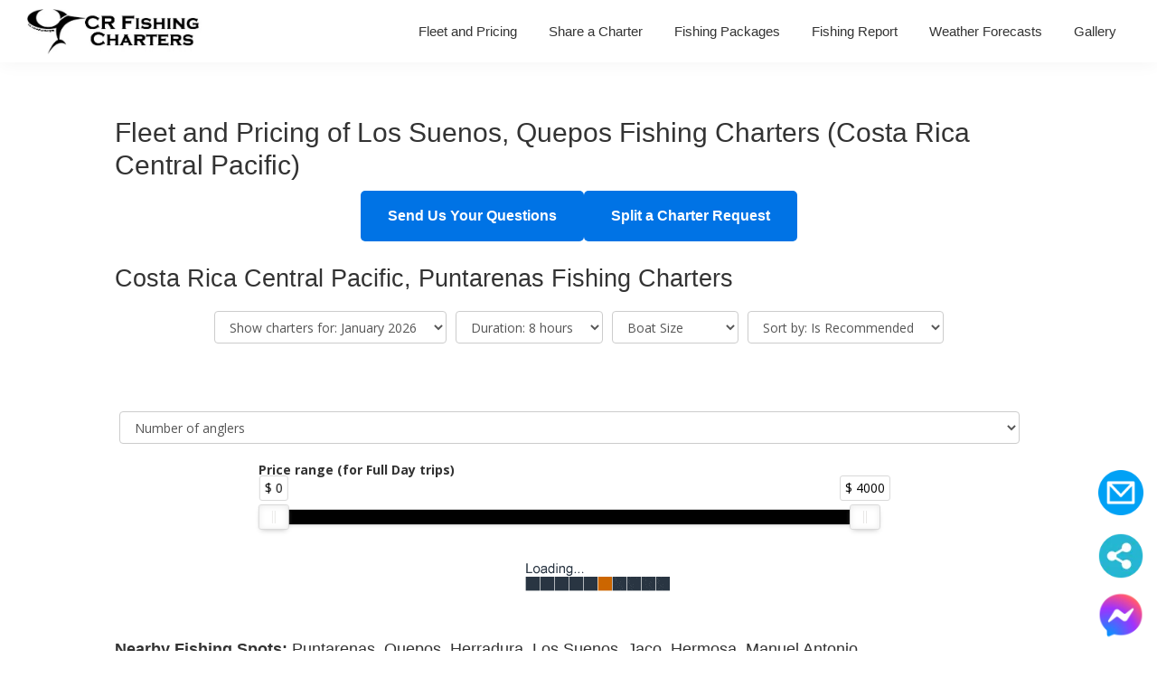

--- FILE ---
content_type: text/html; charset=UTF-8
request_url: https://www.crfishingcharters.com/fleet-pricing-costa-rica-fishing-charters/fleet-pricing-los-suenos-quepos-fishing-charters/
body_size: 16770
content:
<!DOCTYPE html>
<html lang="en-US">
<head >
<meta charset="UTF-8" />
<meta name="description" content="Fleet &amp; Pricing for Los Suenos, Costa Rica Fishing Charters. Full day $2300 USD, up to 6 Anglers. Reserve Today!" />
<meta name="viewport" content="width=device-width, initial-scale=1" />
<title>Fleet and Pricing of Los Suenos Fishing Charters</title>
<meta name='robots' content='max-image-preview:large' />
	<style>img:is([sizes="auto" i], [sizes^="auto," i]) { contain-intrinsic-size: 3000px 1500px }</style>
	<link rel='dns-prefetch' href='//www.googletagmanager.com' />
<link href='https://fonts.gstatic.com' crossorigin rel='preconnect' />
<link rel="alternate" type="application/rss+xml" title="CR Fishing Charters &raquo; Feed" href="https://www.crfishingcharters.com/feed/" />
<link rel="alternate" type="application/rss+xml" title="CR Fishing Charters &raquo; Comments Feed" href="https://www.crfishingcharters.com/comments/feed/" />
<link rel="canonical" href="https://www.crfishingcharters.com/fleet-pricing-costa-rica-fishing-charters/fleet-pricing-los-suenos-quepos-fishing-charters/" />
<!-- Genesis Open Graph -->
<meta property="og:title" content="Fleet and Pricing of Los Suenos Fishing Charters" />
<meta property="og:type" content="article" />
<meta property="og:description" content="Fleet &amp; Pricing for Los Suenos, Costa Rica Fishing Charters. Full day $2300 USD, up to 6 Anglers. Reserve Today!" />
<meta property="og:url" content="https://www.crfishingcharters.com/fleet-pricing-costa-rica-fishing-charters/fleet-pricing-los-suenos-quepos-fishing-charters/" />
<meta property="og:image" content="https://www.crfishingcharters.com/wp-content/uploads/2021/12/cropped-favico2.jpg" />
<meta property="og:image:width" content="512" />
<meta property="og:image:height" content="512" />
<script defer src="[data-uri]"></script>
<link rel='stylesheet' id='genesis-blocks-style-css-css' href='https://www.crfishingcharters.com/wp-content/cache/autoptimize/css/autoptimize_single_1c85fb853a400b4ce9ed8aef8f4aa44a.css?ver=1765995389' media='all' />
<link rel='stylesheet' id='wp-customer-reviews-3-frontend-css' href='https://www.crfishingcharters.com/wp-content/cache/autoptimize/css/autoptimize_single_fd6a2e752afd9088dee2ce22080bead9.css?ver=3.7.7' media='all' />
<link rel='stylesheet' id='genesis-sample-css' href='https://www.crfishingcharters.com/wp-content/cache/autoptimize/css/autoptimize_single_01ec19f8d7416aace7c5e9f24ab44a22.css?ver=3.4.2' media='all' />
<style id='genesis-sample-inline-css'>

		.wp-custom-logo .site-container .custom-logo-link {
			aspect-ratio: 193/49.1642105263;
		}
		
		.wp-custom-logo .site-container .title-area {
			max-width: 193px;
		}
		
		.wp-custom-logo .title-area {
			padding-top: 10.4178947368px;
		}
		
</style>
<style id='wp-emoji-styles-inline-css'>

	img.wp-smiley, img.emoji {
		display: inline !important;
		border: none !important;
		box-shadow: none !important;
		height: 1em !important;
		width: 1em !important;
		margin: 0 0.07em !important;
		vertical-align: -0.1em !important;
		background: none !important;
		padding: 0 !important;
	}
</style>
<link rel='stylesheet' id='wp-block-library-css' href='https://www.crfishingcharters.com/wp-includes/css/dist/block-library/style.min.css?ver=6.8.3' media='all' />
<style id='classic-theme-styles-inline-css'>
/*! This file is auto-generated */
.wp-block-button__link{color:#fff;background-color:#32373c;border-radius:9999px;box-shadow:none;text-decoration:none;padding:calc(.667em + 2px) calc(1.333em + 2px);font-size:1.125em}.wp-block-file__button{background:#32373c;color:#fff;text-decoration:none}
</style>
<link rel='stylesheet' id='cb-carousel-style-css' href='https://www.crfishingcharters.com/wp-content/cache/autoptimize/css/autoptimize_single_28333fff7233e6b5e86e42d7645b6d16.css?ver=2.0.6' media='all' />
<style id='cb-carousel-v2-style-inline-css'>
.wp-block-cb-carousel-v2{position:relative}.wp-block-cb-carousel-v2[data-cb-pagination=true] .swiper-horizontal{margin-bottom:calc(var(--wp--custom--carousel-block--pagination-bullet-size, 8px)*4)}.wp-block-cb-carousel-v2 .cb-button-next,.wp-block-cb-carousel-v2 .cb-button-prev{color:var(--wp--custom--carousel-block--navigation-color,#000);height:var(--wp--custom--carousel-block--navigation-size,22px);margin-top:calc(0px - var(--wp--custom--carousel-block--navigation-size, 22px)/2);width:calc(var(--wp--custom--carousel-block--navigation-size, 22px)/44*27)}.wp-block-cb-carousel-v2 .cb-button-next:after,.wp-block-cb-carousel-v2 .cb-button-prev:after{font-size:var(--wp--custom--carousel-block--navigation-size,22px)}.wp-block-cb-carousel-v2 .cb-button-next:hover,.wp-block-cb-carousel-v2 .cb-button-prev:hover{color:var(--wp--custom--carousel-block--navigation-hover-color,var(--wp--custom--carousel-block--navigation-color,#000))}.wp-block-cb-carousel-v2 .cb-button-prev,.wp-block-cb-carousel-v2.cb-rtl .cb-button-next{left:calc(var(--wp--custom--carousel-block--navigation-size, 22px)*-1/44*27 - var(--wp--custom--carousel-block--navigation-sides-offset, 10px));right:auto}.wp-block-cb-carousel-v2 .cb-button-next,.wp-block-cb-carousel-v2.cb-rtl .cb-button-prev{left:auto;right:calc(var(--wp--custom--carousel-block--navigation-size, 22px)*-1/44*27 - var(--wp--custom--carousel-block--navigation-sides-offset, 10px))}.wp-block-cb-carousel-v2.cb-rtl .cb-button-next,.wp-block-cb-carousel-v2.cb-rtl .cb-button-prev{transform:scaleX(-1)}.wp-block-cb-carousel-v2 .cb-pagination.swiper-pagination-horizontal{bottom:var(--wp--custom--carousel-block--pagination-bottom,-20px);display:flex;justify-content:center;top:var(--wp--custom--carousel-block--pagination-top,auto)}.wp-block-cb-carousel-v2 .cb-pagination.swiper-pagination-horizontal.swiper-pagination-bullets .cb-pagination-bullet{margin:0 var(--wp--custom--carousel-block--pagination-bullet-horizontal-gap,4px)}.wp-block-cb-carousel-v2 .cb-pagination .cb-pagination-bullet{background:var(--wp--custom--carousel-block--pagination-bullet-color,var(--wp--custom--carousel-block--pagination-bullet-inactive-color,#000));height:var(--wp--custom--carousel-block--pagination-bullet-size,8px);opacity:var(--wp--custom--carousel-block--pagination-bullet-inactive-opacity,var(--wp--custom--carousel-block--pagination-bullet-opacity,.2));width:var(--wp--custom--carousel-block--pagination-bullet-size,8px)}.wp-block-cb-carousel-v2 .cb-pagination .cb-pagination-bullet.swiper-pagination-bullet-active{background:var(--wp--custom--carousel-block--pagination-bullet-active-color,#000);opacity:var(--wp--custom--carousel-block--pagination-bullet-active-opacity,1)}.wp-block-cb-carousel-v2 .cb-pagination .cb-pagination-bullet:not(.swiper-pagination-bullet-active):hover{background:var(--wp--custom--carousel-block--pagination-bullet-hover-color,var(--wp--custom--carousel-block--pagination-bullet-inactive-hover-color,var(--wp--custom--carousel-block--pagination-bullet-active-color,#000)));opacity:var(--wp--custom--carousel-block--pagination-bullet-inactive-hover-opacity,var(--wp--custom--carousel-block--pagination-bullet-inactive-opacity,.2))}.wp-block-cb-carousel-v2.alignfull .cb-button-next,.wp-block-cb-carousel-v2.alignfull .cb-button-prev{color:var(--wp--custom--carousel-block--navigation-alignfull-color,#000)}.wp-block-cb-carousel-v2.alignfull .cb-button-prev,.wp-block-cb-carousel-v2.alignfull.cb-rtl .cb-button-next{left:var(--wp--custom--carousel-block--navigation-sides-offset,10px);right:auto}.wp-block-cb-carousel-v2.alignfull .cb-button-next,.wp-block-cb-carousel-v2.alignfull.cb-rtl .cb-button-prev{left:auto;right:var(--wp--custom--carousel-block--navigation-sides-offset,10px)}.wp-block-cb-carousel-v2 .wp-block-image{margin-bottom:var(--wp--custom--carousel-block--image-margin-bottom,0);margin-top:var(--wp--custom--carousel-block--image-margin-top,0)}.wp-block-cb-carousel-v2 .wp-block-cover{margin-bottom:var(--wp--custom--carousel-block--cover-margin-bottom,0);margin-top:var(--wp--custom--carousel-block--cover-margin-top,0)}.wp-block-cb-carousel-v2 .wp-block-cover.aligncenter,.wp-block-cb-carousel-v2 .wp-block-image.aligncenter{margin-left:auto!important;margin-right:auto!important}

</style>
<style id='global-styles-inline-css'>
:root{--wp--preset--aspect-ratio--square: 1;--wp--preset--aspect-ratio--4-3: 4/3;--wp--preset--aspect-ratio--3-4: 3/4;--wp--preset--aspect-ratio--3-2: 3/2;--wp--preset--aspect-ratio--2-3: 2/3;--wp--preset--aspect-ratio--16-9: 16/9;--wp--preset--aspect-ratio--9-16: 9/16;--wp--preset--color--black: #000000;--wp--preset--color--cyan-bluish-gray: #abb8c3;--wp--preset--color--white: #ffffff;--wp--preset--color--pale-pink: #f78da7;--wp--preset--color--vivid-red: #cf2e2e;--wp--preset--color--luminous-vivid-orange: #ff6900;--wp--preset--color--luminous-vivid-amber: #fcb900;--wp--preset--color--light-green-cyan: #7bdcb5;--wp--preset--color--vivid-green-cyan: #00d084;--wp--preset--color--pale-cyan-blue: #8ed1fc;--wp--preset--color--vivid-cyan-blue: #0693e3;--wp--preset--color--vivid-purple: #9b51e0;--wp--preset--color--theme-primary: #0073e5;--wp--preset--color--theme-secondary: #0073e5;--wp--preset--gradient--vivid-cyan-blue-to-vivid-purple: linear-gradient(135deg,rgba(6,147,227,1) 0%,rgb(155,81,224) 100%);--wp--preset--gradient--light-green-cyan-to-vivid-green-cyan: linear-gradient(135deg,rgb(122,220,180) 0%,rgb(0,208,130) 100%);--wp--preset--gradient--luminous-vivid-amber-to-luminous-vivid-orange: linear-gradient(135deg,rgba(252,185,0,1) 0%,rgba(255,105,0,1) 100%);--wp--preset--gradient--luminous-vivid-orange-to-vivid-red: linear-gradient(135deg,rgba(255,105,0,1) 0%,rgb(207,46,46) 100%);--wp--preset--gradient--very-light-gray-to-cyan-bluish-gray: linear-gradient(135deg,rgb(238,238,238) 0%,rgb(169,184,195) 100%);--wp--preset--gradient--cool-to-warm-spectrum: linear-gradient(135deg,rgb(74,234,220) 0%,rgb(151,120,209) 20%,rgb(207,42,186) 40%,rgb(238,44,130) 60%,rgb(251,105,98) 80%,rgb(254,248,76) 100%);--wp--preset--gradient--blush-light-purple: linear-gradient(135deg,rgb(255,206,236) 0%,rgb(152,150,240) 100%);--wp--preset--gradient--blush-bordeaux: linear-gradient(135deg,rgb(254,205,165) 0%,rgb(254,45,45) 50%,rgb(107,0,62) 100%);--wp--preset--gradient--luminous-dusk: linear-gradient(135deg,rgb(255,203,112) 0%,rgb(199,81,192) 50%,rgb(65,88,208) 100%);--wp--preset--gradient--pale-ocean: linear-gradient(135deg,rgb(255,245,203) 0%,rgb(182,227,212) 50%,rgb(51,167,181) 100%);--wp--preset--gradient--electric-grass: linear-gradient(135deg,rgb(202,248,128) 0%,rgb(113,206,126) 100%);--wp--preset--gradient--midnight: linear-gradient(135deg,rgb(2,3,129) 0%,rgb(40,116,252) 100%);--wp--preset--font-size--small: 12px;--wp--preset--font-size--medium: 20px;--wp--preset--font-size--large: 20px;--wp--preset--font-size--x-large: 42px;--wp--preset--font-size--normal: 18px;--wp--preset--font-size--larger: 24px;--wp--preset--spacing--20: 0.44rem;--wp--preset--spacing--30: 0.67rem;--wp--preset--spacing--40: 1rem;--wp--preset--spacing--50: 1.5rem;--wp--preset--spacing--60: 2.25rem;--wp--preset--spacing--70: 3.38rem;--wp--preset--spacing--80: 5.06rem;--wp--preset--shadow--natural: 6px 6px 9px rgba(0, 0, 0, 0.2);--wp--preset--shadow--deep: 12px 12px 50px rgba(0, 0, 0, 0.4);--wp--preset--shadow--sharp: 6px 6px 0px rgba(0, 0, 0, 0.2);--wp--preset--shadow--outlined: 6px 6px 0px -3px rgba(255, 255, 255, 1), 6px 6px rgba(0, 0, 0, 1);--wp--preset--shadow--crisp: 6px 6px 0px rgba(0, 0, 0, 1);}:where(.is-layout-flex){gap: 0.5em;}:where(.is-layout-grid){gap: 0.5em;}body .is-layout-flex{display: flex;}.is-layout-flex{flex-wrap: wrap;align-items: center;}.is-layout-flex > :is(*, div){margin: 0;}body .is-layout-grid{display: grid;}.is-layout-grid > :is(*, div){margin: 0;}:where(.wp-block-columns.is-layout-flex){gap: 2em;}:where(.wp-block-columns.is-layout-grid){gap: 2em;}:where(.wp-block-post-template.is-layout-flex){gap: 1.25em;}:where(.wp-block-post-template.is-layout-grid){gap: 1.25em;}.has-black-color{color: var(--wp--preset--color--black) !important;}.has-cyan-bluish-gray-color{color: var(--wp--preset--color--cyan-bluish-gray) !important;}.has-white-color{color: var(--wp--preset--color--white) !important;}.has-pale-pink-color{color: var(--wp--preset--color--pale-pink) !important;}.has-vivid-red-color{color: var(--wp--preset--color--vivid-red) !important;}.has-luminous-vivid-orange-color{color: var(--wp--preset--color--luminous-vivid-orange) !important;}.has-luminous-vivid-amber-color{color: var(--wp--preset--color--luminous-vivid-amber) !important;}.has-light-green-cyan-color{color: var(--wp--preset--color--light-green-cyan) !important;}.has-vivid-green-cyan-color{color: var(--wp--preset--color--vivid-green-cyan) !important;}.has-pale-cyan-blue-color{color: var(--wp--preset--color--pale-cyan-blue) !important;}.has-vivid-cyan-blue-color{color: var(--wp--preset--color--vivid-cyan-blue) !important;}.has-vivid-purple-color{color: var(--wp--preset--color--vivid-purple) !important;}.has-black-background-color{background-color: var(--wp--preset--color--black) !important;}.has-cyan-bluish-gray-background-color{background-color: var(--wp--preset--color--cyan-bluish-gray) !important;}.has-white-background-color{background-color: var(--wp--preset--color--white) !important;}.has-pale-pink-background-color{background-color: var(--wp--preset--color--pale-pink) !important;}.has-vivid-red-background-color{background-color: var(--wp--preset--color--vivid-red) !important;}.has-luminous-vivid-orange-background-color{background-color: var(--wp--preset--color--luminous-vivid-orange) !important;}.has-luminous-vivid-amber-background-color{background-color: var(--wp--preset--color--luminous-vivid-amber) !important;}.has-light-green-cyan-background-color{background-color: var(--wp--preset--color--light-green-cyan) !important;}.has-vivid-green-cyan-background-color{background-color: var(--wp--preset--color--vivid-green-cyan) !important;}.has-pale-cyan-blue-background-color{background-color: var(--wp--preset--color--pale-cyan-blue) !important;}.has-vivid-cyan-blue-background-color{background-color: var(--wp--preset--color--vivid-cyan-blue) !important;}.has-vivid-purple-background-color{background-color: var(--wp--preset--color--vivid-purple) !important;}.has-black-border-color{border-color: var(--wp--preset--color--black) !important;}.has-cyan-bluish-gray-border-color{border-color: var(--wp--preset--color--cyan-bluish-gray) !important;}.has-white-border-color{border-color: var(--wp--preset--color--white) !important;}.has-pale-pink-border-color{border-color: var(--wp--preset--color--pale-pink) !important;}.has-vivid-red-border-color{border-color: var(--wp--preset--color--vivid-red) !important;}.has-luminous-vivid-orange-border-color{border-color: var(--wp--preset--color--luminous-vivid-orange) !important;}.has-luminous-vivid-amber-border-color{border-color: var(--wp--preset--color--luminous-vivid-amber) !important;}.has-light-green-cyan-border-color{border-color: var(--wp--preset--color--light-green-cyan) !important;}.has-vivid-green-cyan-border-color{border-color: var(--wp--preset--color--vivid-green-cyan) !important;}.has-pale-cyan-blue-border-color{border-color: var(--wp--preset--color--pale-cyan-blue) !important;}.has-vivid-cyan-blue-border-color{border-color: var(--wp--preset--color--vivid-cyan-blue) !important;}.has-vivid-purple-border-color{border-color: var(--wp--preset--color--vivid-purple) !important;}.has-vivid-cyan-blue-to-vivid-purple-gradient-background{background: var(--wp--preset--gradient--vivid-cyan-blue-to-vivid-purple) !important;}.has-light-green-cyan-to-vivid-green-cyan-gradient-background{background: var(--wp--preset--gradient--light-green-cyan-to-vivid-green-cyan) !important;}.has-luminous-vivid-amber-to-luminous-vivid-orange-gradient-background{background: var(--wp--preset--gradient--luminous-vivid-amber-to-luminous-vivid-orange) !important;}.has-luminous-vivid-orange-to-vivid-red-gradient-background{background: var(--wp--preset--gradient--luminous-vivid-orange-to-vivid-red) !important;}.has-very-light-gray-to-cyan-bluish-gray-gradient-background{background: var(--wp--preset--gradient--very-light-gray-to-cyan-bluish-gray) !important;}.has-cool-to-warm-spectrum-gradient-background{background: var(--wp--preset--gradient--cool-to-warm-spectrum) !important;}.has-blush-light-purple-gradient-background{background: var(--wp--preset--gradient--blush-light-purple) !important;}.has-blush-bordeaux-gradient-background{background: var(--wp--preset--gradient--blush-bordeaux) !important;}.has-luminous-dusk-gradient-background{background: var(--wp--preset--gradient--luminous-dusk) !important;}.has-pale-ocean-gradient-background{background: var(--wp--preset--gradient--pale-ocean) !important;}.has-electric-grass-gradient-background{background: var(--wp--preset--gradient--electric-grass) !important;}.has-midnight-gradient-background{background: var(--wp--preset--gradient--midnight) !important;}.has-small-font-size{font-size: var(--wp--preset--font-size--small) !important;}.has-medium-font-size{font-size: var(--wp--preset--font-size--medium) !important;}.has-large-font-size{font-size: var(--wp--preset--font-size--large) !important;}.has-x-large-font-size{font-size: var(--wp--preset--font-size--x-large) !important;}
:where(.wp-block-post-template.is-layout-flex){gap: 1.25em;}:where(.wp-block-post-template.is-layout-grid){gap: 1.25em;}
:where(.wp-block-columns.is-layout-flex){gap: 2em;}:where(.wp-block-columns.is-layout-grid){gap: 2em;}
:root :where(.wp-block-pullquote){font-size: 1.5em;line-height: 1.6;}
</style>
<link rel='stylesheet' id='widgetopts-styles-css' href='https://www.crfishingcharters.com/wp-content/cache/autoptimize/css/autoptimize_single_47c53c6ddea8675d3514d99fe66dd2e6.css?ver=4.1.3' media='all' />

<link rel='stylesheet' id='dashicons-css' href='https://www.crfishingcharters.com/wp-includes/css/dashicons.min.css?ver=6.8.3' media='all' />
<link rel='stylesheet' id='genesis-sample-gutenberg-css' href='https://www.crfishingcharters.com/wp-content/cache/autoptimize/css/autoptimize_single_a241ece104db6fdef831f5ecb5d8430f.css?ver=3.4.2' media='all' />
<style id='genesis-sample-gutenberg-inline-css'>
.gb-block-post-grid .gb-post-grid-items h2 a:hover {
	color: #0073e5;
}

.site-container .wp-block-button .wp-block-button__link {
	background-color: #0073e5;
}

.wp-block-button .wp-block-button__link:not(.has-background),
.wp-block-button .wp-block-button__link:not(.has-background):focus,
.wp-block-button .wp-block-button__link:not(.has-background):hover {
	color: #ffffff;
}

.site-container .wp-block-button.is-style-outline .wp-block-button__link {
	color: #0073e5;
}

.site-container .wp-block-button.is-style-outline .wp-block-button__link:focus,
.site-container .wp-block-button.is-style-outline .wp-block-button__link:hover {
	color: #2396ff;
}		.site-container .has-small-font-size {
			font-size: 12px;
		}		.site-container .has-normal-font-size {
			font-size: 18px;
		}		.site-container .has-large-font-size {
			font-size: 20px;
		}		.site-container .has-larger-font-size {
			font-size: 24px;
		}		.site-container .has-theme-primary-color,
		.site-container .wp-block-button .wp-block-button__link.has-theme-primary-color,
		.site-container .wp-block-button.is-style-outline .wp-block-button__link.has-theme-primary-color {
			color: #0073e5;
		}

		.site-container .has-theme-primary-background-color,
		.site-container .wp-block-button .wp-block-button__link.has-theme-primary-background-color,
		.site-container .wp-block-pullquote.is-style-solid-color.has-theme-primary-background-color {
			background-color: #0073e5;
		}		.site-container .has-theme-secondary-color,
		.site-container .wp-block-button .wp-block-button__link.has-theme-secondary-color,
		.site-container .wp-block-button.is-style-outline .wp-block-button__link.has-theme-secondary-color {
			color: #0073e5;
		}

		.site-container .has-theme-secondary-background-color,
		.site-container .wp-block-button .wp-block-button__link.has-theme-secondary-background-color,
		.site-container .wp-block-pullquote.is-style-solid-color.has-theme-secondary-background-color {
			background-color: #0073e5;
		}
</style>
<link rel='stylesheet' id='simple-social-icons-font-css' href='https://www.crfishingcharters.com/wp-content/cache/autoptimize/css/autoptimize_single_e8175462ab0e2a8443177c137432501c.css?ver=4.0.0' media='all' />
<script defer src="https://www.crfishingcharters.com/wp-includes/js/jquery/jquery.min.js?ver=3.7.1" id="jquery-core-js"></script>
<script defer src="https://www.crfishingcharters.com/wp-includes/js/jquery/jquery-migrate.min.js?ver=3.4.1" id="jquery-migrate-js"></script>
<script defer src="https://www.crfishingcharters.com/wp-content/cache/autoptimize/js/autoptimize_single_f7dedec307ec0d558f645ae37570f414.js?ver=3.7.7" id="wp-customer-reviews-3-frontend-js"></script>

<!-- Google tag (gtag.js) snippet added by Site Kit -->
<!-- Google Analytics snippet added by Site Kit -->
<script defer src="https://www.googletagmanager.com/gtag/js?id=GT-5DF69JF" id="google_gtagjs-js"></script>
<script defer id="google_gtagjs-js-after" src="[data-uri]"></script>
<link rel="https://api.w.org/" href="https://www.crfishingcharters.com/wp-json/" /><link rel="alternate" title="JSON" type="application/json" href="https://www.crfishingcharters.com/wp-json/wp/v2/pages/108" /><link rel="EditURI" type="application/rsd+xml" title="RSD" href="https://www.crfishingcharters.com/xmlrpc.php?rsd" />
<link rel="alternate" title="oEmbed (JSON)" type="application/json+oembed" href="https://www.crfishingcharters.com/wp-json/oembed/1.0/embed?url=https%3A%2F%2Fwww.crfishingcharters.com%2Ffleet-pricing-costa-rica-fishing-charters%2Ffleet-pricing-los-suenos-quepos-fishing-charters%2F" />
<link rel="alternate" title="oEmbed (XML)" type="text/xml+oembed" href="https://www.crfishingcharters.com/wp-json/oembed/1.0/embed?url=https%3A%2F%2Fwww.crfishingcharters.com%2Ffleet-pricing-costa-rica-fishing-charters%2Ffleet-pricing-los-suenos-quepos-fishing-charters%2F&#038;format=xml" />
<meta name="generator" content="Site Kit by Google 1.168.0" /><link rel="pingback" href="https://www.crfishingcharters.com/xmlrpc.php" />
    <style>
        /* Style for the Messenger floating button */
        #messenger-button {
            position: fixed;
            bottom: 10px;
            right: 10px;
            width: 60px;
            height: 60px;
            border-radius: 50%;
            text-align: center;
            line-height: 60px;
            color: #FFF;
            font-size: 24px;
            cursor: pointer;
            z-index: 9999; /* Ensure button stays on top */
        }
        #messenger-button img {
            width: 60px;
            height: 60px;
        }

        /* Style for the Share floating button */
	#share-button {
            position: fixed;
            bottom: 70px;
            right: 10px;
            width: 60px;
            height: 60px;
            border-radius: 50%;
            text-align: center;
            line-height: 60px;
            color: #FFF;
            font-size: 24px;
            cursor: pointer;
            z-index: 9999; /* Ensure button stays on top */
        }

        #share-button img {
            width: 50px;
            height: 50px;
        }

        /* Style for the Contact Us floating button */
        #contact-us-button {
            position: fixed;
            bottom: 140px;
            right: 10px;
            width: 60px;
            height: 60px;
            border-radius: 50%;
            text-align: center;
            line-height: 60px;
            color: #FFF;
            font-size: 24px;
            cursor: pointer;
            z-index: 9999; /* Ensure button stays on top */
        }
        #contact-us-button img {
            width: 50px;
            height: 50px;
        }
    </style>
<link rel="icon" href="https://www.crfishingcharters.com/wp-content/uploads/2021/12/cropped-favico2-75x75.jpg" sizes="32x32" />
<link rel="icon" href="https://www.crfishingcharters.com/wp-content/uploads/2021/12/cropped-favico2-300x300.jpg" sizes="192x192" />
<link rel="apple-touch-icon" href="https://www.crfishingcharters.com/wp-content/uploads/2021/12/cropped-favico2-300x300.jpg" />
<meta name="msapplication-TileImage" content="https://www.crfishingcharters.com/wp-content/uploads/2021/12/cropped-favico2-300x300.jpg" />
		<style id="wp-custom-css">
			picture {
    width: 100%; flex: 1 0 0%;
    height: 100%;
    -o-object-fit: cover;
    object-fit: cover;
}
		</style>
		</head>
<body class="wp-singular page-template-default page page-id-108 page-child parent-pageid-107 wp-custom-logo wp-embed-responsive wp-theme-genesis wp-child-theme-genesis-sample header-full-width full-width-content genesis-breadcrumbs-hidden genesis-singular-image-hidden genesis-footer-widgets-visible no-js first-block-core-block" itemscope itemtype="https://schema.org/WebPage">	<script defer src="[data-uri]"></script>
	<div class="site-container"><ul class="genesis-skip-link"><li><a href="#genesis-nav-primary" class="screen-reader-shortcut"> Skip to primary navigation</a></li><li><a href="#genesis-content" class="screen-reader-shortcut"> Skip to main content</a></li><li><a href="#genesis-footer-widgets" class="screen-reader-shortcut"> Skip to footer</a></li></ul><header class="site-header" itemscope itemtype="https://schema.org/WPHeader"><div class="wrap"><div class="title-area"><a href="https://www.crfishingcharters.com/" class="custom-logo-link" rel="home"><picture class="custom-logo" decoding="async" fetchpriority="high">
<source type="image/webp" srcset="https://www.crfishingcharters.com/wp-content/uploads/2021/12/crfc-logo5.jpg.webp 475w, https://www.crfishingcharters.com/wp-content/uploads/2021/12/crfc-logo5-300x76.jpg.webp 300w" sizes="(max-width: 475px) 100vw, 475px"/>
<img width="475" height="121" src="https://www.crfishingcharters.com/wp-content/uploads/2021/12/crfc-logo5.jpg" alt="CR Fishing Charters" decoding="async" fetchpriority="high" srcset="https://www.crfishingcharters.com/wp-content/uploads/2021/12/crfc-logo5.jpg 475w, https://www.crfishingcharters.com/wp-content/uploads/2021/12/crfc-logo5-300x76.jpg 300w" sizes="(max-width: 475px) 100vw, 475px"/>
</picture>
</a><p class="site-title" itemprop="headline">CR Fishing Charters</p><p class="site-description" itemprop="description">CR Fishing Charters</p></div><nav class="nav-primary" aria-label="Main" itemscope itemtype="https://schema.org/SiteNavigationElement" id="genesis-nav-primary"><div class="wrap"><ul id="menu-header-menu-2" class="menu genesis-nav-menu menu-primary js-superfish"><li id="menu-item-1945" class="menu-item menu-item-type-post_type menu-item-object-page current-page-ancestor menu-item-1945"><a href="https://www.crfishingcharters.com/fleet-pricing-costa-rica-fishing-charters/" itemprop="url"><span itemprop="name">Fleet and Pricing</span></a></li>
<li id="menu-item-1946" class="menu-item menu-item-type-post_type menu-item-object-page menu-item-1946"><a href="https://www.crfishingcharters.com/split-a-charter/" itemprop="url"><span itemprop="name">Share a Charter</span></a></li>
<li id="menu-item-8363" class="menu-item menu-item-type-post_type menu-item-object-page menu-item-8363"><a href="https://www.crfishingcharters.com/all-inclusive-fishing-trip-packages/" itemprop="url"><span itemprop="name">Fishing Packages</span></a></li>
<li id="menu-item-7155" class="menu-item menu-item-type-post_type menu-item-object-page menu-item-7155"><a href="https://www.crfishingcharters.com/costa-rica-fishing-report/" itemprop="url"><span itemprop="name">Fishing Report</span></a></li>
<li id="menu-item-1947" class="menu-item menu-item-type-post_type menu-item-object-page menu-item-1947"><a href="https://www.crfishingcharters.com/costa-rica-fishing-report-forecast-and-weather/" itemprop="url"><span itemprop="name">Weather Forecasts</span></a></li>
<li id="menu-item-1948" class="menu-item menu-item-type-post_type menu-item-object-page menu-item-1948"><a href="https://www.crfishingcharters.com/costa-rica-fishing-charters-photos-videos-galleries/" itemprop="url"><span itemprop="name">Gallery</span></a></li>
</ul></div></nav></div></header><div class="site-inner"><div class="content-sidebar-wrap"><main class="content" id="genesis-content"><article class="post-108 page type-page status-publish entry" aria-label="Fleet and Pricing of Los Suenos, Quepos Fishing Charters (Costa Rica Central Pacific)" itemscope itemtype="https://schema.org/CreativeWork"><header class="entry-header"><h1 class="entry-title" itemprop="headline">Fleet and Pricing of Los Suenos, Quepos Fishing Charters (Costa Rica Central Pacific)</h1>
</header><div class="entry-content" itemprop="text">
<div class="wp-block-group"><div class="wp-block-group__inner-container is-layout-flow wp-block-group-is-layout-flow">
<div class="wp-block-buttons is-content-justification-center is-layout-flex wp-block-buttons-is-layout-flex">
<div class="wp-block-button"><a class="wp-block-button__link" href="https://www.crfishingcharters.com/book-my-fishing-charter/">Send Us Your Questions</a></div>



<div class="wp-block-button"><a class="wp-block-button__link" href="https://www.crfishingcharters.com/split-a-charter/">Split a Charter Request</a></div>
</div>



<div style="height:25px" aria-hidden="true" class="wp-block-spacer"></div>
</div></div>



<h2 class="wp-block-heading">Costa Rica Central Pacific, Puntarenas Fishing Charters</h2>


<div id='planyo_plugin_code' class='planyo_wp planyo'>
<script defer src="[data-uri]"></script>

<script defer src="[data-uri]"></script>
<link rel='stylesheet' href='https://www.planyo.com/schemes/?calendar=59573&detect_mobile=auto&sel=scheme_css' type='text/css' />
<div id='planyo_content' class='planyo'><img src='https://www.planyo.com/images/hourglass.gif' align='middle' /></div>
<script defer type='text/javascript' src='https://www.planyo.com/Plugins/PlanyoFiles/jquery-3.6.4.min.js'></script>
<script defer src='https://www.planyo.com/Plugins/PlanyoFiles/booking-utils.js' type='text/javascript'></script>
<noscript>
<a href='https://www.planyo.com/about-calendar.php?calendar=59573'>Make a reservation</a><br/><br/><a href='https://www.planyo.com/'>Reservation
  system powered by Planyo</a>
</noscript>
</div>




<p></p>



<p><strong>Nearby Fishing Spots:</strong>&nbsp;Puntarenas, Quepos, Herradura, Los Suenos, Jaco, Hermosa, Manuel Antonio.&nbsp;</p>



<p><strong>Target Species:</strong>&nbsp;Amberjack, Jack Crevalle, Mackerel, Mahi mahi (Dorado), Marlin, Rainbow Runner, Roosterfish, Sailfish, Snapper, Tuna, Wahoo.</p>
</div></article></main></div></div><div class="footer-widgets" id="genesis-footer-widgets"><h2 class="genesis-sidebar-title screen-reader-text">Footer</h2><div class="wrap"><div class="widget-area footer-widgets-1 footer-widget-area"><section id="nav_menu-3" class="widget widget_nav_menu"><div class="widget-wrap"><h3 class="widgettitle widget-title">Costa Rica Fishing Spots</h3>
<nav class="menu-footer-1-container" aria-label="Costa Rica Fishing Spots"><ul id="menu-footer-1" class="menu"><li id="menu-item-7488" class="menu-item menu-item-type-post_type menu-item-object-page menu-item-7488"><a href="https://www.crfishingcharters.com/costa-rica-fad-and-seamount-fishing/" itemprop="url">Costa Rica FAD and Seamount Fishing</a></li>
<li id="menu-item-7494" class="menu-item menu-item-type-post_type menu-item-object-page menu-item-7494"><a href="https://www.crfishingcharters.com/costa-rica-kite-fishing/" itemprop="url">Costa Rica Kite Fishing</a></li>
<li id="menu-item-1911" class="menu-item menu-item-type-post_type menu-item-object-page menu-item-1911"><a href="https://www.crfishingcharters.com/tamarindo-fishing-charters/" itemprop="url">Tamarindo Fishing Charters</a></li>
<li id="menu-item-1917" class="menu-item menu-item-type-post_type menu-item-object-page menu-item-1917"><a href="https://www.crfishingcharters.com/flamingo-fishing-charters/" itemprop="url">Flamingo Marina Fishing Charters</a></li>
<li id="menu-item-1919" class="menu-item menu-item-type-post_type menu-item-object-page menu-item-1919"><a href="https://www.crfishingcharters.com/el-coco-fishing-charters/" itemprop="url">El Coco Fishing Charters</a></li>
<li id="menu-item-1916" class="menu-item menu-item-type-post_type menu-item-object-page menu-item-1916"><a href="https://www.crfishingcharters.com/los-suenos-fishing-charters/" itemprop="url">Los Suenos Fishing Charters</a></li>
<li id="menu-item-1914" class="menu-item menu-item-type-post_type menu-item-object-page menu-item-1914"><a href="https://www.crfishingcharters.com/quepos-marina-pez-vela-fishing-charters/" itemprop="url">Quepos / Marina Pez Vela Fishing Charters</a></li>
<li id="menu-item-1913" class="menu-item menu-item-type-post_type menu-item-object-page menu-item-1913"><a href="https://www.crfishingcharters.com/fleet-and-pricing-of-santa-teresa-tambor-montezuma-fishing-charters/" itemprop="url">Santa Teresa / Tambor / Montezuma Fishing Charters</a></li>
<li id="menu-item-1915" class="menu-item menu-item-type-post_type menu-item-object-page menu-item-1915"><a href="https://www.crfishingcharters.com/nosara-fishing-charters/" itemprop="url">Nosara Fishing Charters</a></li>
<li id="menu-item-7974" class="menu-item menu-item-type-post_type menu-item-object-page menu-item-7974"><a href="https://www.crfishingcharters.com/jaco-fishing-charters/" itemprop="url">Jaco Fishing Charters</a></li>
<li id="menu-item-3139" class="menu-item menu-item-type-post_type menu-item-object-page menu-item-3139"><a href="https://www.crfishingcharters.com/el-jobo-bahia-salinas-fishing-charters/" itemprop="url">El Jobo / Bahia Salinas Fishing Charters</a></li>
<li id="menu-item-1912" class="menu-item menu-item-type-post_type menu-item-object-page menu-item-1912"><a href="https://www.crfishingcharters.com/sierpe-fishing-charters/" itemprop="url">Sierpe Fishing Charters</a></li>
<li id="menu-item-1918" class="menu-item menu-item-type-post_type menu-item-object-page menu-item-1918"><a href="https://www.crfishingcharters.com/costa-rica-water-adventure-tours/" itemprop="url">Other Water Adventure Tours</a></li>
</ul></nav></div></section>
<section id="block-11" class="widget widget_block"><div class="widget-wrap"><h3 class="widgettitle widget-title">Follow Us</h3>
<ul class="wp-block-social-links aligncenter has-normal-icon-size has-icon-color items-justified-center is-style-default">



<li class="wp-social-link wp-social-link-chain  wp-block-social-link"><a href="https://www.tripadvisor.com/Attraction_Review-g309253-d14084566-Reviews-CR_Fishing_Charters-Tamarindo_Province_of_Guanacaste.html" class="wp-block-social-link-anchor"><svg width="24" height="24" viewBox="0 0 24 24" version="1.1" xmlns="http://www.w3.org/2000/svg" aria-hidden="true" focusable="false"><path d="M15.6,7.2H14v1.5h1.6c2,0,3.7,1.7,3.7,3.7s-1.7,3.7-3.7,3.7H14v1.5h1.6c2.8,0,5.2-2.3,5.2-5.2,0-2.9-2.3-5.2-5.2-5.2zM4.7,12.4c0-2,1.7-3.7,3.7-3.7H10V7.2H8.4c-2.9,0-5.2,2.3-5.2,5.2,0,2.9,2.3,5.2,5.2,5.2H10v-1.5H8.4c-2,0-3.7-1.7-3.7-3.7zm4.6.9h5.3v-1.5H9.3v1.5z"></path></svg><span class="wp-block-social-link-label screen-reader-text">TripAdvisor</span></a></li>

<li class="wp-social-link wp-social-link-facebook  wp-block-social-link"><a href="https://www.facebook.com/crfishingcharters" class="wp-block-social-link-anchor"><svg width="24" height="24" viewBox="0 0 24 24" version="1.1" xmlns="http://www.w3.org/2000/svg" aria-hidden="true" focusable="false"><path d="M12 2C6.5 2 2 6.5 2 12c0 5 3.7 9.1 8.4 9.9v-7H7.9V12h2.5V9.8c0-2.5 1.5-3.9 3.8-3.9 1.1 0 2.2.2 2.2.2v2.5h-1.3c-1.2 0-1.6.8-1.6 1.6V12h2.8l-.4 2.9h-2.3v7C18.3 21.1 22 17 22 12c0-5.5-4.5-10-10-10z"></path></svg><span class="wp-block-social-link-label screen-reader-text">Facebook</span></a></li>

<li class="wp-social-link wp-social-link-instagram  wp-block-social-link"><a href="https://www.instagram.com/crfishingcharters" class="wp-block-social-link-anchor"><svg width="24" height="24" viewBox="0 0 24 24" version="1.1" xmlns="http://www.w3.org/2000/svg" aria-hidden="true" focusable="false"><path d="M12,4.622c2.403,0,2.688,0.009,3.637,0.052c0.877,0.04,1.354,0.187,1.671,0.31c0.42,0.163,0.72,0.358,1.035,0.673 c0.315,0.315,0.51,0.615,0.673,1.035c0.123,0.317,0.27,0.794,0.31,1.671c0.043,0.949,0.052,1.234,0.052,3.637 s-0.009,2.688-0.052,3.637c-0.04,0.877-0.187,1.354-0.31,1.671c-0.163,0.42-0.358,0.72-0.673,1.035 c-0.315,0.315-0.615,0.51-1.035,0.673c-0.317,0.123-0.794,0.27-1.671,0.31c-0.949,0.043-1.233,0.052-3.637,0.052 s-2.688-0.009-3.637-0.052c-0.877-0.04-1.354-0.187-1.671-0.31c-0.42-0.163-0.72-0.358-1.035-0.673 c-0.315-0.315-0.51-0.615-0.673-1.035c-0.123-0.317-0.27-0.794-0.31-1.671C4.631,14.688,4.622,14.403,4.622,12 s0.009-2.688,0.052-3.637c0.04-0.877,0.187-1.354,0.31-1.671c0.163-0.42,0.358-0.72,0.673-1.035 c0.315-0.315,0.615-0.51,1.035-0.673c0.317-0.123,0.794-0.27,1.671-0.31C9.312,4.631,9.597,4.622,12,4.622 M12,3 C9.556,3,9.249,3.01,8.289,3.054C7.331,3.098,6.677,3.25,6.105,3.472C5.513,3.702,5.011,4.01,4.511,4.511 c-0.5,0.5-0.808,1.002-1.038,1.594C3.25,6.677,3.098,7.331,3.054,8.289C3.01,9.249,3,9.556,3,12c0,2.444,0.01,2.751,0.054,3.711 c0.044,0.958,0.196,1.612,0.418,2.185c0.23,0.592,0.538,1.094,1.038,1.594c0.5,0.5,1.002,0.808,1.594,1.038 c0.572,0.222,1.227,0.375,2.185,0.418C9.249,20.99,9.556,21,12,21s2.751-0.01,3.711-0.054c0.958-0.044,1.612-0.196,2.185-0.418 c0.592-0.23,1.094-0.538,1.594-1.038c0.5-0.5,0.808-1.002,1.038-1.594c0.222-0.572,0.375-1.227,0.418-2.185 C20.99,14.751,21,14.444,21,12s-0.01-2.751-0.054-3.711c-0.044-0.958-0.196-1.612-0.418-2.185c-0.23-0.592-0.538-1.094-1.038-1.594 c-0.5-0.5-1.002-0.808-1.594-1.038c-0.572-0.222-1.227-0.375-2.185-0.418C14.751,3.01,14.444,3,12,3L12,3z M12,7.378 c-2.552,0-4.622,2.069-4.622,4.622S9.448,16.622,12,16.622s4.622-2.069,4.622-4.622S14.552,7.378,12,7.378z M12,15 c-1.657,0-3-1.343-3-3s1.343-3,3-3s3,1.343,3,3S13.657,15,12,15z M16.804,6.116c-0.596,0-1.08,0.484-1.08,1.08 s0.484,1.08,1.08,1.08c0.596,0,1.08-0.484,1.08-1.08S17.401,6.116,16.804,6.116z"></path></svg><span class="wp-block-social-link-label screen-reader-text">Instagram</span></a></li>

<li class="wp-social-link wp-social-link-twitter  wp-block-social-link"><a href="https://twitter.com/CRFCharters" class="wp-block-social-link-anchor"><svg width="24" height="24" viewBox="0 0 24 24" version="1.1" xmlns="http://www.w3.org/2000/svg" aria-hidden="true" focusable="false"><path d="M22.23,5.924c-0.736,0.326-1.527,0.547-2.357,0.646c0.847-0.508,1.498-1.312,1.804-2.27 c-0.793,0.47-1.671,0.812-2.606,0.996C18.324,4.498,17.257,4,16.077,4c-2.266,0-4.103,1.837-4.103,4.103 c0,0.322,0.036,0.635,0.106,0.935C8.67,8.867,5.647,7.234,3.623,4.751C3.27,5.357,3.067,6.062,3.067,6.814 c0,1.424,0.724,2.679,1.825,3.415c-0.673-0.021-1.305-0.206-1.859-0.513c0,0.017,0,0.034,0,0.052c0,1.988,1.414,3.647,3.292,4.023 c-0.344,0.094-0.707,0.144-1.081,0.144c-0.264,0-0.521-0.026-0.772-0.074c0.522,1.63,2.038,2.816,3.833,2.85 c-1.404,1.1-3.174,1.756-5.096,1.756c-0.331,0-0.658-0.019-0.979-0.057c1.816,1.164,3.973,1.843,6.29,1.843 c7.547,0,11.675-6.252,11.675-11.675c0-0.178-0.004-0.355-0.012-0.531C20.985,7.47,21.68,6.747,22.23,5.924z"></path></svg><span class="wp-block-social-link-label screen-reader-text">Twitter</span></a></li>

<li class="wp-social-link wp-social-link-youtube  wp-block-social-link"><a href="https://youtube.com/@crfishingcharters" class="wp-block-social-link-anchor"><svg width="24" height="24" viewBox="0 0 24 24" version="1.1" xmlns="http://www.w3.org/2000/svg" aria-hidden="true" focusable="false"><path d="M21.8,8.001c0,0-0.195-1.378-0.795-1.985c-0.76-0.797-1.613-0.801-2.004-0.847c-2.799-0.202-6.997-0.202-6.997-0.202 h-0.009c0,0-4.198,0-6.997,0.202C4.608,5.216,3.756,5.22,2.995,6.016C2.395,6.623,2.2,8.001,2.2,8.001S2,9.62,2,11.238v1.517 c0,1.618,0.2,3.237,0.2,3.237s0.195,1.378,0.795,1.985c0.761,0.797,1.76,0.771,2.205,0.855c1.6,0.153,6.8,0.201,6.8,0.201 s4.203-0.006,7.001-0.209c0.391-0.047,1.243-0.051,2.004-0.847c0.6-0.607,0.795-1.985,0.795-1.985s0.2-1.618,0.2-3.237v-1.517 C22,9.62,21.8,8.001,21.8,8.001z M9.935,14.594l-0.001-5.62l5.404,2.82L9.935,14.594z"></path></svg><span class="wp-block-social-link-label screen-reader-text">YouTube</span></a></li></ul></div></section>
</div><div class="widget-area footer-widgets-2 footer-widget-area"><section id="nav_menu-4" class="widget widget_nav_menu"><div class="widget-wrap"><h3 class="widgettitle widget-title">Resources</h3>
<nav class="menu-footer-2-container" aria-label="Resources"><ul id="menu-footer-2" class="menu"><li id="menu-item-7156" class="menu-item menu-item-type-post_type menu-item-object-page menu-item-7156"><a href="https://www.crfishingcharters.com/costa-rica-fishing-report/" itemprop="url">Costa  Rica Fishing Report</a></li>
<li id="menu-item-6087" class="menu-item menu-item-type-custom menu-item-object-custom menu-item-6087"><a href="https://www.crfishingcharters.com/category/costa-rica-fishing-report/" itemprop="url">Costa Rica Photographic Fishing Report</a></li>
<li id="menu-item-1927" class="menu-item menu-item-type-post_type menu-item-object-page menu-item-1927"><a href="https://www.crfishingcharters.com/costa-rica-fishing-report-forecast-and-weather/" itemprop="url">Costa Rica Weather Forecast</a></li>
<li id="menu-item-1928" class="menu-item menu-item-type-post_type menu-item-object-page menu-item-1928"><a href="https://www.crfishingcharters.com/costa-rica-fishing-license/" itemprop="url">Costa Rica Fishing License</a></li>
<li id="menu-item-1929" class="menu-item menu-item-type-post_type menu-item-object-page menu-item-1929"><a href="https://www.crfishingcharters.com/tamarindo-flamingo-langosta-accomodations-fishing-trip/" itemprop="url">Accomodations</a></li>
<li id="menu-item-1930" class="menu-item menu-item-type-custom menu-item-object-custom menu-item-1930"><a href="https://www.crfishingcharters.com/category/flamingo-marina/" itemprop="url">Flamingo Marina, Costa Rica</a></li>
<li id="menu-item-4376" class="menu-item menu-item-type-custom menu-item-object-custom menu-item-4376"><a href="https://www.crfishingcharters.com/category/flamingo-marina-costa-rica-tournament/" itemprop="url">Flamingo Marina Tournament</a></li>
<li id="menu-item-1931" class="menu-item menu-item-type-post_type menu-item-object-page menu-item-1931"><a href="https://www.crfishingcharters.com/costa-rica-most-wanted-fishing-targets/" itemprop="url">Costa Rica Most Wanted Fishing Targets</a></li>
<li id="menu-item-1932" class="menu-item menu-item-type-post_type menu-item-object-page menu-item-1932"><a href="https://www.crfishingcharters.com/hall-of-fame-photo-gallery/" itemprop="url">Hall of Fame Photo Gallery</a></li>
<li id="menu-item-1933" class="menu-item menu-item-type-post_type menu-item-object-page menu-item-1933"><a href="https://www.crfishingcharters.com/costa-rica-sportfishing-shirts-face-shields-and-caps/" itemprop="url">Costa Rica Sportfishing Shirt</a></li>
<li id="menu-item-3775" class="menu-item menu-item-type-post_type menu-item-object-page menu-item-3775"><a href="https://www.crfishingcharters.com/boats-yachts-for-sale-costa-rica/" itemprop="url">Boats and Yachts for Sale in Costa Rica</a></li>
<li id="menu-item-4198" class="menu-item menu-item-type-post_type menu-item-object-page menu-item-4198"><a href="https://www.crfishingcharters.com/costa-rica-fishing-regulations-best-practices/" itemprop="url">Costa Rica Fishing Regulations</a></li>
<li id="menu-item-8090" class="menu-item menu-item-type-post_type menu-item-object-page menu-item-8090"><a href="https://www.crfishingcharters.com/costa-rica-fishing-packages/" itemprop="url">Costa Rica Fishing Packages</a></li>
<li id="menu-item-4887" class="menu-item menu-item-type-post_type menu-item-object-page menu-item-4887"><a href="https://www.crfishingcharters.com/costa-rica-shore-fishing-lessons/" itemprop="url">Costa Rica Surf Fishing</a></li>
<li id="menu-item-6003" class="menu-item menu-item-type-post_type menu-item-object-page menu-item-6003"><a href="https://www.crfishingcharters.com/costa-rica-fly-fishing/" itemprop="url">Costa Rica Fly Fishing</a></li>
<li id="menu-item-6179" class="menu-item menu-item-type-post_type menu-item-object-page menu-item-6179"><a href="https://www.crfishingcharters.com/playa-flamingo-sunset-catamaran-tour/" itemprop="url">Playa Flamingo Sunset Catamaran Tour</a></li>
<li id="menu-item-6048" class="menu-item menu-item-type-post_type menu-item-object-page menu-item-6048"><a href="https://www.crfishingcharters.com/costa-rica-fishing-resorts/" itemprop="url">Costa Rica Fishing Resorts</a></li>
<li id="menu-item-1926" class="menu-item menu-item-type-post_type menu-item-object-page menu-item-1926"><a href="https://www.crfishingcharters.com/blog/" itemprop="url">CR Fishing Charters Blog</a></li>
</ul></nav></div></section>
</div><div class="widget-area footer-widgets-3 footer-widget-area"><section id="text-6" class="widget widget_text"><div class="widget-wrap"><h3 class="widgettitle widget-title">Contact Us</h3>
			<div class="textwidget"><p><a href="https://www.crfishingcharters.com/contact-us/">Contact Form</a><br />
<a href="https://www.crfishingcharters.com/join-our-mailing-list/">Join Our Mailing List</a><br />
<a href="https://www.crfishingcharters.com/costa-rica-sportfishing-frequently-asked-questions/">Frequently Asked Questions</a><br />
Toll Free: (888) 331-0803<br />
CR Phone: +506 8703-0244<br />
<a href="mailto:info@crfishingcharters.com">info@crfishingcharters.com</a></p>
</div>
		</div></section>
<section id="custom_html-3" class="widget_text widget widget_custom_html"><div class="widget_text widget-wrap"><div class="textwidget custom-html-widget"><picture class="aligncenter wp-image-5004">
<source type="image/webp" srcset="https://www.crfishingcharters.com/wp-content/uploads/2022/09/AM_mc_vs_dc_ae.jpg.webp"/>
<img src="https://www.crfishingcharters.com/wp-content/uploads/2022/09/AM_mc_vs_dc_ae.jpg" alt="" width="200" height="69"/>
</picture>

<iframe id="TL_iFrame_id_7928_2531_1689134308" src="https://app.trustlock.co/iframe/7928/my-badge/2531" frameborder="0" vspace="0" hspace="0" scrolling="no" style="width: -webkit-fill-available;"></iframe></div></div></section>
<section id="media_image-2" class="widget widget_media_image"><div class="widget-wrap"><picture class="image wp-image-5813  attachment-180x126 size-180x126" style="max-width: 100%; height: auto;" title="Memeber of The International Game Fish Association" decoding="async" loading="lazy">
<source type="image/webp" srcset="https://www.crfishingcharters.com/wp-content/uploads/2023/01/the-international-game-fish-association-membership-logo-300x210.jpg.webp 300w, https://www.crfishingcharters.com/wp-content/uploads/2023/01/the-international-game-fish-association-membership-logo.jpg.webp 508w" sizes="auto, (max-width: 180px) 100vw, 180px"/>
<img width="180" height="126" src="https://www.crfishingcharters.com/wp-content/uploads/2023/01/the-international-game-fish-association-membership-logo-300x210.jpg" alt="Memeber of The International Game Fish Association" decoding="async" loading="lazy" srcset="https://www.crfishingcharters.com/wp-content/uploads/2023/01/the-international-game-fish-association-membership-logo-300x210.jpg 300w, https://www.crfishingcharters.com/wp-content/uploads/2023/01/the-international-game-fish-association-membership-logo.jpg 508w" sizes="auto, (max-width: 180px) 100vw, 180px"/>
</picture>
</div></section>
</div></div></div><footer class="site-footer" itemscope itemtype="https://schema.org/WPFooter"><div class="wrap"><p>Copyright &#xA9;&nbsp;2026 · Costa Rica Fishing Group LLC Limitada</p><nav class="nav-secondary" aria-label="Secondary" itemscope itemtype="https://schema.org/SiteNavigationElement"><div class="wrap"><ul id="menu-footer-menu" class="menu genesis-nav-menu menu-secondary js-superfish"><li id="menu-item-1920" class="menu-item menu-item-type-post_type menu-item-object-page menu-item-1920"><a href="https://www.crfishingcharters.com/book-my-fishing-charter/" itemprop="url"><span itemprop="name">RESERVATIONS</span></a></li>
<li id="menu-item-1921" class="menu-item menu-item-type-post_type menu-item-object-page current-page-ancestor menu-item-1921"><a href="https://www.crfishingcharters.com/fleet-pricing-costa-rica-fishing-charters/" itemprop="url"><span itemprop="name">Fleet &#038; Pricing</span></a></li>
<li id="menu-item-1922" class="menu-item menu-item-type-post_type menu-item-object-page menu-item-1922"><a href="https://www.crfishingcharters.com/split-a-charter/" itemprop="url"><span itemprop="name">Share a Charter</span></a></li>
<li id="menu-item-8092" class="menu-item menu-item-type-post_type menu-item-object-page menu-item-8092"><a href="https://www.crfishingcharters.com/costa-rica-fishing-packages/" itemprop="url"><span itemprop="name">Fishing Packages</span></a></li>
<li id="menu-item-1923" class="menu-item menu-item-type-post_type menu-item-object-page menu-item-1923"><a href="https://www.crfishingcharters.com/costa-rica-shore-fishing-lessons/" itemprop="url"><span itemprop="name">Surf Fishing</span></a></li>
<li id="menu-item-1924" class="menu-item menu-item-type-post_type menu-item-object-page menu-item-1924"><a href="https://www.crfishingcharters.com/costa-rica-fishing-charters-photos-videos-galleries/" itemprop="url"><span itemprop="name">Photos &#038; Videos</span></a></li>
<li id="menu-item-1925" class="menu-item menu-item-type-post_type menu-item-object-page menu-item-1925"><a href="https://www.crfishingcharters.com/costa-rica-sportfishing-tournaments-calendar/" itemprop="url"><span itemprop="name">Tournaments</span></a></li>
<li id="menu-item-3067" class="menu-item menu-item-type-post_type menu-item-object-page menu-item-3067"><a href="https://www.crfishingcharters.com/terms-and-conditions/" itemprop="url"><span itemprop="name">Terms and Conditions</span></a></li>
<li id="menu-item-3068" class="menu-item menu-item-type-post_type menu-item-object-page menu-item-privacy-policy menu-item-3068"><a rel="privacy-policy" href="https://www.crfishingcharters.com/privacy-policy/" itemprop="url"><span itemprop="name">Privacy Policy</span></a></li>
<li id="menu-item-8510" class="menu-item menu-item-type-post_type menu-item-object-page menu-item-8510"><a href="https://www.crfishingcharters.com/more-resources/" itemprop="url"><span itemprop="name">Special Thanks</span></a></li>
</ul></div></nav></div></footer></div><script type="speculationrules">
{"prefetch":[{"source":"document","where":{"and":[{"href_matches":"\/*"},{"not":{"href_matches":["\/wp-*.php","\/wp-admin\/*","\/wp-content\/uploads\/*","\/wp-content\/*","\/wp-content\/plugins\/*","\/wp-content\/themes\/genesis-sample\/*","\/wp-content\/themes\/genesis\/*","\/*\\?(.+)"]}},{"not":{"selector_matches":"a[rel~=\"nofollow\"]"}},{"not":{"selector_matches":".no-prefetch, .no-prefetch a"}}]},"eagerness":"conservative"}]}
</script>
	<script defer src="[data-uri]"></script>
	    <a id="contact-us-button" href="https://www.crfishingcharters.com/book-my-fishing-charter/" target="_blank">
        <img src="https://www.crfishingcharters.com/wp-content/uploads/2025/09/contact-Us-icon.png" alt="Contact Us">
    </a>

  
    <a id="share-button">
        <picture>
<source type="image/webp" srcset="https://www.crfishingcharters.com/wp-content/uploads/2025/08/icons8-share-64.png.webp"/>
<img src="https://www.crfishingcharters.com/wp-content/uploads/2025/08/icons8-share-64.png" alt="Share"/>
</picture>

    </a>
<script defer src="[data-uri]"></script>

  <a id="messenger-button" href="https://m.me/crfishingcharters" target="_blank">
        <img src="https://www.crfishingcharters.com/wp-content/uploads/2024/06/FBlogo.webp" alt="Messenger">
    </a>


<style type="text/css" media="screen"></style><script defer src="https://www.crfishingcharters.com/wp-content/cache/autoptimize/js/autoptimize_single_721ed07ba74a64b4f5b3e7979ca99bae.js?ver=1765995389" id="genesis-blocks-dismiss-js-js"></script>
<script defer src="https://www.crfishingcharters.com/wp-includes/js/hoverIntent.min.js?ver=1.10.2" id="hoverIntent-js"></script>
<script defer src="https://www.crfishingcharters.com/wp-content/themes/genesis/lib/js/menu/superfish.min.js?ver=1.7.10" id="superfish-js"></script>
<script defer src="https://www.crfishingcharters.com/wp-content/themes/genesis/lib/js/menu/superfish.args.min.js?ver=3.6.1" id="superfish-args-js"></script>
<script defer src="https://www.crfishingcharters.com/wp-content/themes/genesis/lib/js/skip-links.min.js?ver=3.6.1" id="skip-links-js"></script>
<script defer id="genesis-sample-responsive-menu-js-extra" src="[data-uri]"></script>
<script defer src="https://www.crfishingcharters.com/wp-content/themes/genesis/lib/js/menu/responsive-menus.min.js?ver=1.1.3" id="genesis-sample-responsive-menu-js"></script>
<script>(function(){function c(){var b=a.contentDocument||a.contentWindow.document;if(b){var d=b.createElement('script');d.innerHTML="window.__CF$cv$params={r:'9bb2deefbca5224d',t:'MTc2Nzk1MDU1My4wMDAwMDA='};var a=document.createElement('script');a.nonce='';a.src='/cdn-cgi/challenge-platform/scripts/jsd/main.js';document.getElementsByTagName('head')[0].appendChild(a);";b.getElementsByTagName('head')[0].appendChild(d)}}if(document.body){var a=document.createElement('iframe');a.height=1;a.width=1;a.style.position='absolute';a.style.top=0;a.style.left=0;a.style.border='none';a.style.visibility='hidden';document.body.appendChild(a);if('loading'!==document.readyState)c();else if(window.addEventListener)document.addEventListener('DOMContentLoaded',c);else{var e=document.onreadystatechange||function(){};document.onreadystatechange=function(b){e(b);'loading'!==document.readyState&&(document.onreadystatechange=e,c())}}}})();</script></body></html>


--- FILE ---
content_type: text/html; charset=UTF-8
request_url: https://app.trustlock.co/iframe/7928/my-badge/2531
body_size: 719
content:
<link href="https://app.trustlock.co/frontend/css/toolTip.css" rel="stylesheet" type="text/css"/>
<link href="https://app.trustlock.co/css/seal-preview.css" rel="stylesheet" type="text/css"/>
<div class="seal-three">

        <style>
            .seal-three{
                margin-top: 0px;
                margin-right: 0px;
                margin-bottom: 0px;
                margin-left: 0px;
                display: block;
            }
            body, html{
                display: table;
            }
        </style>

    
                <div class="col-lg-4 col-md-4 col-sm-6 col-xs-12 preview-seal ui-state-default" data-hover="https://app.trustlock.co/images/TrustLockOriginal/trust-seal-badge-business-hover.png" id="business" style="width: 160px; padding: 0px; display: block; float: none; margin: 0px;"><img src="https://app.trustlock.co/images/TrustLockOriginal/trust-seal-badge-business.png"><span class="seal_date" style="font-size: 8px; margin: 1px 1px 0px 0px; padding: 0px 3px; inset: 0px 0px auto auto; background: transparent; border-bottom-left-radius: 20px;"><span class="ddt">07-11-23</span></span></div><div class="col-lg-4 col-md-4 col-sm-6 col-xs-12 preview-seal ui-state-default" data-hover="https://app.trustlock.co/images/TrustLockOriginal/trust-seal-badge-privacy-hover.png" id="privacy" style="width: 160px; padding: 0px; display: block; float: none; margin: 0px;"><img src="https://app.trustlock.co/images/TrustLockOriginal/trust-seal-badge-privacy.png"><span class="seal_date" style="font-size: 8px; margin: 1px 1px 0px 0px; padding: 0px 3px; inset: 0px 0px auto auto; background: transparent; border-bottom-left-radius: 20px;"><span class="ddt">07-11-23</span></span></div><div class="col-lg-4 col-md-4 col-sm-6 col-xs-12 preview-seal ui-state-default" data-hover="https://app.trustlock.co/images/TrustLockOriginal/trust-seal-badge-ssl-hover.png" id="secure" style="width: 160px; padding: 0px; display: block; float: none; margin: 0px;"><img src="https://app.trustlock.co/images/TrustLockOriginal/trust-seal-badge-ssl.png"><span class="seal_date" style="font-size: 8px; margin: 1px 1px 0px 0px; padding: 0px 3px; inset: 0px 0px auto auto; background: transparent; border-bottom-left-radius: 20px;"><span class="ddt">07-11-23</span></span></div>
        <script>
            var badge_tooltip_show_url = "https://app.trustlock.co/hd-api/badge/show/tooltip/hover/7928/2681/2531";
            var today = "01-09-26";
            var current_site_url = "crfishingcharters.com";
        </script>

            <script src="https://app.trustlock.co/js/iframeApi.js"></script>
    </div>



--- FILE ---
content_type: text/html; charset=UTF-8
request_url: https://www.crfishingcharters.com/wp-content/plugins/planyo-online-reservation-system/ulap.php
body_size: 2154
content:
<div class="container-fluid" id='searchview-code'>
<div class='search-box'><style type='text/css'>
#availability_form label {display:block;float:none;width:100%}
form#availability_form li.planyo_static_help {margin-left:0px;}
</style>
<form id='availability_form' name='availability_form' class=' title_mixed' action=' ' role='form' method='get'><div class=' '><input type='hidden' value="prop_res_is_recommended,prop_res_boat_size,price" id='sort_fields' name='sort_fields' /><div class='row planyo-form-row-wrapper'><div class='form-group planyo-form-item-group  col-sm-6 single-col' id='row_sort'><select class='with-status-border form-control' name='sort' id='sort'  onchange="planyo_upcoming_availability_form_data_changed()" >
<option selected='selected' value="prop_res_is_recommended" >Sort by: Is Recommended&nbsp;</option>
<option  value="prop_res_boat_size" >Boat Size&nbsp;</option>
<option  value="price" >Price&nbsp;</option>
</select>
</div><div class='col-sm-6 single-col-empty'></div></div><input type='hidden' value="1" id='ppp_current_page' name='ppp_current_page' /><input type='hidden' value="20" id='ppp_results_per_page' name='ppp_results_per_page' /><div class='form-control-static'><script type='text/javascript'>
function planyo_jump_to_search_page(page) {
if (!page) page=0;
if (document.getElementById('ppp_current_page')) {
document.getElementById('ppp_current_page').value=page;
if (window.planyo_send_upcoming_availability_search_form)planyo_send_upcoming_availability_search_form(); else planyo_availability_form_value_changed();
}
}
</script>
</div><div class='row planyo-form-row-wrapper'><div class='form-group planyo-form-item-group  col-sm-6 single-col' id='row_upcoming-until-dates'><select class='with-status-border form-control' name='upcoming-until-dates' id='upcoming-until-dates'  onchange="planyo_upcoming_availability_form_data_changed()" >
<option  value="2026-01-01_2026-01-31" >Show charters for: January 2026&nbsp;</option>
<option  value="2026-02-01_2026-02-28" >February 2026&nbsp;</option>
<option  value="2026-03-01_2026-03-31" >March 2026&nbsp;</option>
<option  value="2026-04-01_2026-04-30" >April 2026&nbsp;</option>
<option  value="2026-05-01_2026-05-31" >May 2026&nbsp;</option>
<option  value="2026-06-01_2026-06-30" >June 2026&nbsp;</option>
<option  value="2026-07-01_2026-07-31" >July 2026&nbsp;</option>
<option  value="2026-08-01_2026-08-31" >August 2026&nbsp;</option>
<option  value="2026-09-01_2026-09-30" >September 2026&nbsp;</option>
<option  value="2026-10-01_2026-10-31" >October 2026&nbsp;</option>
<option  value="2026-11-01_2026-11-30" >November 2026&nbsp;</option>
<option  value="2026-12-01_2026-12-31" >December 2026&nbsp;</option>
<option  value="2027-01-01_2027-01-31" >January 2027&nbsp;</option>
</select>
</div><div class='col-sm-6 single-col-empty'></div></div><div class='row planyo-form-row-wrapper'><div class='form-group planyo-form-item-group  col-sm-6 single-col' id='row_ppp_fixed_duration'><select class='with-status-border form-control' name='ppp_fixed_duration' id='ppp_fixed_duration'  onchange="planyo_upcoming_availability_form_data_changed()" >
<option  value="8" >Duration: 8 hours&nbsp;</option>
<option  value="6" >6 hours&nbsp;</option>
<option  value="4" >4 hours&nbsp;</option>
</select>
</div><div class='col-sm-6 single-col-empty'></div></div><input type='hidden' value="8,6,4" id='ppp_fixed_durations' name='ppp_fixed_durations' /><div class='row planyo-form-row-wrapper'><div class='form-group planyo-form-item-group  col-sm-6 single-col' id='row_ppp_price_range'><div class='planyo_range_mt'></div><label for='ppp_price_range'>Price range (for Full Day trips)</label><div id='ppp_price_range_el' class='range_slider_el'></div><script type='text/javascript' src='https://www.planyo.com/libs/nouislider/nouislider.min.js'></script>
<link rel='stylesheet' href='https://www.planyo.com/libs/nouislider/nouislider.min.css'>
<script type='text/javascript'>
function pslider_get_param(name) {
  name = name.replace(/[\[]/,"\\\[").replace(/[\]]/,"\\\]");
  var regexS = "[\\?&]"+name+"=([^&#]+)";
  var regex = new RegExp(regexS);
  var results = regex.exec(window.location.href);
  if (results == null)
    return null;
  else
    return decodeURIComponent(results[1]).replace(/\+/g, ' ');
}
  function pslider_create() {
  try {
    var def_vals = [0 ,4000];
    if(pslider_get_param('ppp_price_range_max'))
      def_vals = [pslider_get_param('ppp_price_range_min') ? pslider_get_param('ppp_price_range_min') : 0, pslider_get_param('ppp_price_range_max')];
    else if(pslider_get_param('ppp_box_price_range_max'))
      def_vals = [pslider_get_param('ppp_box_price_range_min') ? pslider_get_param('ppp_box_price_range_min') : 0, pslider_get_param('ppp_box_price_range_max')];
     noUiSlider.create(document.getElementById('ppp_price_range_el'), {
     start: def_vals,
         connect: true,         step: 10,
         orientation: 'horizontal',
           tooltips: [wNumb({decimals:0,prefix:'$ '}), wNumb({decimals:0,prefix:'$ '})],
    range: {
       'min': 0,
         'max': 4000           },
});
  if(document.getElementById('ppp_price_range_el'))
    document.getElementById('ppp_price_range_el').noUiSlider.on('set', function(val) {
if(document.getElementById('ppp_price_range_min')) document.getElementById('ppp_price_range_min').value=val[0];
if(document.getElementById('ppp_price_range_max')) document.getElementById('ppp_price_range_max').value=val[1];
planyo_upcoming_availability_form_data_changed()      });
  }
  catch(err) {
  }
  }
  pslider_create();
</script>
<input type='hidden' name='ppp_price_range_min' id='ppp_price_range_min' value='0' /><input type='hidden' name='ppp_price_range_max' id='ppp_price_range_max' value='4000' /></div><div class='col-sm-6 single-col-empty'></div></div><input type='hidden' value="4000" id='ppp_price_range_maxval' name='ppp_price_range_maxval' /><div class='row planyo-form-row-wrapper'><div class='form-group planyo-form-item-group  col-sm-6 single-col' id='row_prop_res_number_of_persons'><select class='with-status-border form-control' name='prop_res_number_of_persons' id='prop_res_number_of_persons'  onchange="planyo_upcoming_availability_form_data_changed()" >
<option value='none'>Number of anglers</option>
<option  value="gte1" >1&nbsp;</option>
<option  value="gte2" >2&nbsp;</option>
<option  value="gte3" >3&nbsp;</option>
<option  value="gte4" >4&nbsp;</option>
<option  value="gte5" >5&nbsp;</option>
<option  value="gte6" >6&nbsp;</option>
<option  value="gte7" >7&nbsp;</option>
<option  value="gte8" >8&nbsp;</option>
<option  value="gte9" >9&nbsp;</option>
<option  value="gte10" >10&nbsp;</option>
<option  value="gte11" >11&nbsp;</option>
<option  value="gte12" >12&nbsp;</option>
<option  value="gte13" >13&nbsp;</option>
<option  value="gte14" >14&nbsp;</option>
<option  value="gte15" >15&nbsp;</option>
<option  value="gte16" >16&nbsp;</option>
<option  value="gte17" >17&nbsp;</option>
<option  value="gte18" >18&nbsp;</option>
<option  value="gte19" >19&nbsp;</option>
<option  value="gte20" >20&nbsp;</option>
<option  value="gte21" >21&nbsp;</option>
<option  value="gte22" >22&nbsp;</option>
<option  value="gte23" >23&nbsp;</option>
<option  value="gte24" >24&nbsp;</option>
<option  value="gte25" >25&nbsp;</option>
</select>
</div><div class='col-sm-6 single-col-empty'></div></div><input type='hidden' value="" id='prop_res_boat_area' name='prop_res_boat_area' /><div class='row planyo-form-row-wrapper'><div class='form-group planyo-form-item-group  col-sm-6 single-col' id='row_prop_res_boat_size'><select class='with-status-border form-control' name='prop_res_boat_size' id='prop_res_boat_size'  onchange="planyo_upcoming_availability_form_data_changed()" >
<option value='none'>Boat Size</option>
<option  value="20 ft. or less" >20 ft. or less&nbsp;</option>
<option  value="21 ft. - 30 ft." >21 ft. - 30 ft.&nbsp;</option>
<option  value="31 ft. - 40 ft." >31 ft. - 40 ft.&nbsp;</option>
<option  value="41 ft. - 50 ft." >41 ft. - 50 ft.&nbsp;</option>
<option  value="51 ft. or more" >51 ft. or more&nbsp;</option>
</select>
</div><div class='col-sm-6 single-col-empty'></div></div><input type='hidden' value="number_of_persons,boat_area,boat_size," id='extra_search_fields' name='extra_search_fields' /><input type='hidden' value="prop_res_boat_area" id='ppp_hidden_fields' name='ppp_hidden_fields' /></div><div id='res_form_buttons' >
<label for='submit_button'>&nbsp;</label></div>
<input type='hidden' value='true' id='submitted_field' name='submitted' /></form><div id='res_error_msg'></div></div>
<div class='search-result-container'><div id='search_results'></div></div>
</div><script type='text/javascript'>
 window.setTimeout ('planyo_send_upcoming_availability_search_form()', 200); 
</script> 
<script type='text/javascript'>
document.new_scheme=1;
              function planyo_check_bootstrap() {
          if (!window.jQuery) return false;
          var hc=document.createElement('div');
          hc.className='hidden-xs-up d-none visible-print-block visible-print d-print-block';
          hc.id='hidden-bs-check';
          document.body.appendChild(hc);
          if (jQuery('#hidden-bs-check').is&&jQuery('#hidden-bs-check').is(':visible') === true) {
            jQuery("<link rel='stylesheet' href='https://www.planyo.com/Plugins/PlanyoFiles/bootstrap-planyo.min.css' />").appendTo('head'); // was: https://maxcdn.bootstrapcdn.com/bootstrap/3.2.0/css/bootstrap.min.css, then https://www.planyo.com/Plugins/PlanyoFiles/bootstrap-planyo.min.css
            jQuery.getScript("https://maxcdn.bootstrapcdn.com/bootstrap/3.2.0/js/bootstrap.min.js"); 
          }
          return true;
        }
        if (!planyo_check_bootstrap())
          window.addEventListener("load", planyo_check_bootstrap);
</script>
    

--- FILE ---
content_type: text/css;charset=UTF-8
request_url: https://www.planyo.com/schemes/?calendar=59573&detect_mobile=auto&sel=scheme_css
body_size: 7916
content:
/*
Scheme: Bootstrap
Description: General stylesheet
*/
@import url(https://assets.planyoexperts.com/crfishingcharters/app.css);
@import url(https://fonts.googleapis.com/css?family=Open+Sans:400,700);

html .planyo {
    font-family: 'Open Sans', sans-serif;
    font-size: 14px;
    font-weight:400;
    color: #333;
    line-height: 16px;
    clear:both;
    -webkit-font-smoothing: antialiased;
    box-sizing:initial;
    -webkit-box-sizing: initial;
    -moz-box-sizing: initial;
    overflow-x:hidden;
}

html .planyo a {
    box-shadow: none;
    transition: initial;
    -webkit-box-shadow:none;
    color:#428bca;
}
html .planyo a:hover{color: #253340;
    text-decoration: none;
    -webkit-box-shadow:none;
}
html .planyo ol,html .planyo ul,html .planyo ul li{
    list-style: none; 
    list-style-type: none;
}
html .planyo img{margin:0px; img-webkit-transform: initial!important;  -ms-transform: initial!important;
    -moz-transition:initial!important;
   -webkit-transition: initial!important;
transition:initial!important;
  -webkit-transition-timing-function: initial!important; 
    transition-timing-function: initial!important;
      -webkit-transform:initial!important;
  }
html .planyo .img-thumbnail{transform: initial!important;}

/* fonts*/
.planyo #resource-details h1, .planyo #reservation-code h1, .planyo #payment-code h1, .planyo #completed_code h1, .planyo #details_code h1,.planyo #shopping_cart_items h1,.planyo #products-code h1{
    color: #428bca;
    line-height: 45px;
    font-weight: 200;
    position: relative;
    margin-bottom: 35px;
    margin-top: 20;
    font-size: 45px;
    text-align: center;
}
html .planyo .lead {
    font-size: 14px;
}
html .planyo .container-fluid{padding-left:0px;padding-right:0px;}
html .container.planyo{
    margin-right: auto;
    margin-left: auto;
}

/* buttons*/
html .planyo a.btn.btn-primary.btn-lg,html .planyo a.btn.btn-primary,html .planyo a.btn.btn-primary.btn-lg,html .planyo a.btn.btn-info.btn-lg,html .planyo .btn-primary.btn-lg,input.cart_popup_button,input#add_cart_button,html .planyo input[type="button"]{
    border-color: #357ebd;
    font-weight: normal;
    display: inline-block;
    font-size:medium;
    margin: 0;
    padding: 6px 12px;
    text-align: center;
    white-space: nowrap;
    vertical-align: middle;
    color: #fff;
    background-color: #428bca;
    border-radius: 4px;
    background-image: none;
    line-height: 1.45em;
    border-width: 0px;
}
.planyo a.btn.btn-primary.btn-lg:hover,.planyo a.btn.btn-primary:hover,.planyo a.btn.btn-primary.btn-lg:hover,.planyo .btn-primary.btn-lg:hover, .planyo a.btn.btn-info.btn-lg:hover,input.cart_popup_button:hover,input#add_cart_button:hover,.planyo input[type="button"]:hover{
    border-color: #357ebd;
    background-color: #253340;
    color: white;
    cursor:pointer;
}

/* resource list large content*/
#resources .resource-info,#searchview-code .resource-info{margin-bottom: 70px;zoom: 1;}
#resources .resource-image,#searchview-code .resource-image{padding:0px;
    overflow: hidden;}
.planyo .img-responsive{width:100%;}
#resources .resource-info:first-child,#searchview-code .resource-info:first-child {margin-top: 0;}
#resources .resource-description,#searchview-code .resource-description {text-align:justify;margin-bottom:10px;}
#resources .resource-contents h2,#searchview-code .resource-contents h2 {margin-top:0;}
#resources .resource-props,#searchview-code .resource-props {text-align:right;}
#resources .action-buttons,#searchview-code .action-buttons{
                            float:right;
                            text-align: right;
                            position: relative;
                            bottom: 0;
                            right: 0;
                            padding:0;
}
 #resources h2.resource-name{float:left;}                           
.col-sm-12.resource-contents{padding:0;margin:0;}
.col-xs-12.custom_properties{text-align:right;margin-bottom:5px;padding:0px;}
#resources .custom_property,#searchview-code .custom_property {
   text-align: center;
    margin: 5px 2px;
    padding: 3px 5px 3px 5px;
    border-radius: 4px;
    display: inline-block;
    font-weight: 400;
    -webkit-font-smoothing: antialiased;
    -moz-font-smoothing: antialiased;
    font-smoothing: antialiased;
    color: #428bca;
    font-size: 12px;
    border: 1px solid #428bca;
}
.custom_properties_icons i.mdi {
    color: #428bca;
    padding-right: 5px;
    margin: 10px 0px;
}
.custom_properties_icons {
    text-align: left;
    margin-left: 10px;
}
#resources .planyo_cart_widget,#resource-details .planyo_cart_widget{
    margin-top: 10px;
    float: right;
}
/* search results */
html .search-result-container {margin-top:30px;}
html .search-price h2{
    text-align: center;
    margin: 5px 0px;
    padding: 10px;
    border-radius: 4px;
    background: rgba(0, 0, 0, 0.04);
    display: inline-block;
    padding-top: 5px;
    font-weight: 600;
    line-height: 1.7;
    color: #428bca;
    -webkit-font-smoothing: antialiased;
    -moz-font-smoothing: antialiased;
    font-smoothing: antialiased;
    font-size: 14px;
    float: right;
}
#search_results h2.resouce-name{float:left;} 
#search_results .time-ranges,#search_results .resource-description{width:100%;display:inline-block;padding:5px 0px;}
#search_results .result_range a {
    margin: 5px 2px 5px 0px;
    padding: 1px 5px 5px 5px;
    border-radius: 4px;
    display: inline-block;
    font-weight: 400;
    background: rgba(0, 0, 0, 0.04);
    display: inline-block;
    padding-top: 5px;
    color: #428bca;
    -webkit-font-smoothing: antialiased;
    -moz-font-smoothing: antialiased;
    font-smoothing: antialiased;
}
/* horizontal search box */
.planyo #search_form.form-inline .planyo-form-item-group {margin-right:30px;}
.planyo #search_form.form-inline .planyo-form-item-group label {margin-right:10px;}
.planyo #search_form.form-inline #res_form_buttons {display:inline-block;}

/* shopping cart */
#shopping-cart .resource-contents h2 {margin-top:0;}
#shopping_cart_items h3 {
    text-align: right;
    color: #428bca;
    font-weight: 700;
    font-size:medium;
    padding-right: 15px;
}
  .planyo #shopping-cart .img-responsive {
    width: 100px;
    float: left;
	margin-right: 20px;
	border: 0px;
}
#shopping-cart .col-xs-8.resource-contents{padding-left:0px;}
  .planyo .col-sm-1.resource-thumbnail {
   padding:0px;
}
#shopping-cart h4{color:#428bca;font-size:medium}
.planyo #shopping-cart .list-group-item{
    border-left: 0px;
    border-right: 0px;
    position: initial;
    border-bottom-right-radius: 0;
    border-bottom-left-radius: 0;
}
.planyo li.list-group-item.cart-item:first-child {
    border-top: 0px;
}
#shopping-cart .col-xs-5 h4{float:left;}
#shopping-cart .col-xs-5 .action-buttons{float:right;}

/* resource details */
#resource-details .resource-img {width:100%;}
#resource-details .carousel {
    position: relative;
    padding: 0;
}
#resource-details .description {text-align: justify;
    padding-top: 30px;
    font-size: 16px;
    line-height: 1.7;
    width:100%;
}
#resource-details h1, .planyo #products-code h1, #resource-details .calendar-preview, #resource-details .resource-footer {text-align:center;}
#resource-details .resource-footer {margin-top:30px;margin-bottom:20px;}
#resource-details .custom_property {
  text-align: center;
    float: left;
    margin: 5px 10px;
    padding: 6px 10px 8px 10px;
    border-radius: 4px;
    display: inline-block;
    font-weight: 500;
    line-height: 1.7;
    font-size:15px;
    color: #333;
    -webkit-font-smoothing: antialiased;
    -moz-font-smoothing: antialiased;
    font-smoothing: antialiased;
}
.planyo #resource-details .custom_properties {
    margin: 0px 0px 0px -20px;
}
.planyo #resource-details .custom_properties i.mdi {
    font-weight: 900;
}

.planyo .custom_properties {width:100%;display: inline-block;}

/* reservation steps - desktop */
span.reservation_step, span.reservation_step_current {display:inline-block; margin-right: 25px; max-width:80px; vertical-align:top;}
.reservation_step .reservation_step_img, 
.reservation_step_current .reservation_step_img {margin-left: auto; margin-right: auto; margin-bottom:5px; padding-top:1px; width: 40px; height: 40px; text-align:center; border-radius:20px; -moz-border-radius:20px; -webkit-border-radius:20px;line-height: initial;}
.reservation_step_current .reservation_step_name {color: #428bca;}
.reservation_step .reservation_step_name {color: rgba(37, 51, 64, 0.26);}
.reservation_step .reservation_step_img {background-color:rgba(37, 51, 64, 0.22);}
.reservation_step_current .reservation_step_img {background-color:#428bca;}
.reservation_step .reservation_step_name,
.reservation_step_current .reservation_step_name {font-family:sans-serif; font-size: 12px; font-weight: bold; text-align:center; margin-bottom:8px;}
.reservation_step_current .reservation_step_img_text, #steps-desktop .reservation_steps .reservation_step .reservation_step_img_text strong,
div.reservation_step_img_text {padding-top: 9px; font-size: 16px; color: white; text-align:center;}
.reservation_step_current .reservation_step_img_text {color: white;}
html .with-status-border-error {border:1px solid red !important}

/* reservation form */
html .planyo textarea,html .planyo input[type="text"],html .planyo input[type="password"],html .planyo input[type="date"],html .planyo input[type="email"],html .planyo input[type="tel"],html .planyo input[type="number"]{
    background: white;
    color: #555;
    height:36px!important;
    border: 1px solid #ccc;
    -webkit-box-shadow:none;
    -moz-box-shadow:none;
    -box-shadow:none;
    -webkit-transition:none;
    -moz-transition:none;
    -o-transition:none;
    transition:none;
    box-shadow:none;
-webkit-box-sizing: inherit;
  -moz-box-sizing: inherit;
  box-sizing: inherit; 
  line-height: initial!important;
  width: 100%;
}
#reserve_form {margin-top: -20px;}
.checkout-details-form #reserve_form {margin-top:0;}
html .planyo .form-control, #planyolang {
    border-radius: 4px;
    box-shadow: none;
    -webkit-box-shadow: none;
    padding: 6px 12px;
    display: block;
    width: 100%;
    height: 36px;
    font-size: 14px;
    line-height: 1.428571429;
    color: #555;
    vertical-align: middle;
    background-color: #fff;
    border: 1px solid #ccc;
}

.planyo .form-control-static {min-height:0}

#reserve_form label {
    display: block;
    float: none;
    width: 100%;
    font-size: 14px;
    font-weight: normal;
    color: #428bca;
}
#reserve_form.title_left label.col-sm-1 {
width:12%;
float:left;
}
#reserve_form.title_left label.col-sm-3 {
float:left;
width:25%;
}
#reserve_form.title_left {
    margin-left:15px;
}
#planyolang {
    display: block;
    width: 100%;
    height: 34px;
    font-size: 14px;
    line-height: 1.42857143;
    color: #555;
    background-color: #fff;
    background-image: none;
    border: 1px solid #ccc;
}

.planyo .datefld .input-group-addon:hover {cursor:pointer;}

#reserve_form #row_resource_name {
    display: none;
}
.planyo .language {float:right;padding-left:0;}

.planyo textarea#user_notes {
    min-height: 128px;
}
#reservation-code #resource_name {display:none;}

#reservation-code .col-xs-6.prefix{ padding-right: 0px;} 
#reservation-code .col-xs-6.p_number { padding-left: 0px;}

#reservation-code select#mobile_country_param,#reservation-code select#phone_country_param {
    border-bottom-right-radius: 0px;
    border-top-right-radius: 0px;
    border-right: 0px;
}
#reservation-code input#mobile_number_param,#reservation-code input#phone {
    border-bottom-left-radius: 0px;
    border-top-left-radius: 0px;
    border-left: 0px;
}
#reservation-code #from_calendar{padding:0 0 0 15px;}
#reservation-code .date-part-day select,#reservation-code .date-part-year select{    padding: 6px 0px 6px 10px;}
#reservation-code .date-part-day{width: 22%; padding-right: 0px;float: left;}
#reservation-code .date-part-month{width: 48%;padding-right: 0px;float: left;}
#reservation-code .date-part-year{width: 26%;padding-right: 0%;float: left;}
#reservation-code h3{font-size:22px;}
html .planyo .form-control-static{padding:0px;}
/*floating price info*/
#price_info{color:#428bca;}
#price_info dl{margin-bottom:5px;}
#price_info_div_floating,.nonfloating_text{
    margin: 0;
    border-collapse: collapse;
    text-align: center;
    border-radius: 5px;
    z-index: 300;
    background-color: rgba(37, 51, 64, 0.11);
    display: inline-block;
    box-shadow: 0px 1px 1px rgba(0, 0, 0, 0.15);
    border: 0px solid #eee;
    margin: 0px;
    padding:8px;
    width: 100%;
}
.planyo .pricebox {
    padding-right: 0px;margin-bottom:20px;
}
#price_info_div_sticky {bottom:0; width:100%; position:fixed; left:0; z-index:400; background-color:black; opacity:0.85; color:white; padding:10px; min-height:80px;}
#price_info_div_sticky_right {right:0; height:100%; position:fixed; top:0; z-index:400; background-color:black; opacity:0.85; color:white; padding: 20px; padding-top: 10%;}
.rate_recurring_totals,.rate_recurring_totals_custom {font-size:medium;font-weight:bold;}
.planyo #price_info .rate_extra {font-size:13px;}
html .price_info_div .lead { margin: 0;}
#price_info_div_floating .title {padding-bottom:0.5em;}
#price_info_div_floating .rate_extra,#price_info_div_floating .extra_price_info {font-size:small; color:#505050;}
.price_info_div .price_info {color:#3D83A8;}
.price_info_div #price_info_coupon {clear:both;font-size: 13px;margin: 15px 0px;display: block;color: black; font-weight: 500;}
.price_info_div .rate_err,.planyo #pr_err,#planyo_price_preview_parent .rate_err {color: #ff0033;font-size:14px;}

.planyo dd,.planyo dt {line-height: 1.42857143}
@media (min-width:768px) {
.planyo .dl-horizontal dt {float:left;width:160px;overflow:hidden;clear:left;text-align:right;text-overflow:ellipsis;white-space:nowrap}
.planyo .dl-horizontal dd {margin-left:180px}
}

.planyo .dl-horizontal dt {text-align: left; text-overflow: ellipsis; white-space: nowrap;font-weight: normal;}
html .price_info_div .title {font-size: 22px;padding-bottom:8px;}
.planyo .price_info_div  dt, .planyo .price_info_div dd {font-size:medium;font-weight:normal;padding-top:10px;}
html .planyo dd { margin: 0px;}
html .planyo .dl-horizontal dd {margin-left: 0px;}
.planyo #price_info_div_floating .dl-horizontal dd,.planyo #price_info_div_sticky_right .dl-horizontal dd,.planyo .nonfloating_text .dl-horizontal dd{text-align:right;}
html .planyo .dl-horizontal dd {text-align:left; color: #428bca;}
html .br_extra_info {width: 100%; font-size: 0.7em; color: grey;}

#price_info_div_sticky_right #breakdown .br_total {padding-top: 21px;}
#nobreakdown {font-size: large; color: #3D83A8;}
.planyo #breakdown .br_total {padding-top: 21px;}
#br_collapse,#br_expand {float: right; clear: both; margin-top: 10px; color: #3D83A8; font-size: medium;}
#br_collapse:hover,#br_expand:hover {cursor:pointer;}
 #price_info_div_sticky #br_collapse,#price_info_div_sticky #br_expand {float: left; clear: both; margin-top: 20px; color: #3D83A8;}
span.rettrip_label {display:block;clear:both;}

/* waiting list in the price info box */ 

.par_info.par_waitlist_info {
    margin: 10px 0px;
}

.par_waitlist_info span {
    color: #ff0033 !important;
    font-size: 14px !important;
    width: 100%;
    display: inline-block;
    margin-top: 10px;
}
.par_waitlist_info a {
    font-weight: normal;
    margin: 0;
    margin-bottom: 0px;
    padding: 6px 12px;
    text-align: center;
    white-space: nowrap;
    vertical-align: middle;
    color: #fff !important;
    background-color: #428bca;
    border-radius: 4px;
    background-image: none;
    line-height: 1.45em;
    border-width: 0px;
    color: #ff0033;
    font-size: 14px !important;
}
.par_waitlist_info a:hover{
    border-color: #357ebd;
    background-color: #253340;
    cursor:pointer;
}

/* additional products form */ 

.planyo #product-page .lead {
    font-size: 14px;
    padding: 0px;
    font-weight:500;
    margin-bottom: 0px;
}
.planyo #product-page ul.list-group{margin-top:-40px;}
.planyo #product-page label {
    font-weight:500;
    margin-bottom: 0px;
}
.planyo #product-page .lbimginfo{
    font-size: 11px;
    opacity: 0.6;
    height: 100%;
}
.planyo #product-page .col-xs-4 .action-buttons{float:right;}
.planyo #product-page .col-xs-8.resource-contents{padding-left:0px;}
.planyo .col-sm-1.resource-thumbnail {padding:0px;}
.planyo #product-page h4{font-size:medium;}
#product-page .selected h4 {color: #428bca;}
.planyo #product-page .list-group-item{
    border-left: 0px;
    border-right: 0px;
}
#product-page .product-item .col-xs-5{padding-left:0px;}
html .planyo .datebar{padding:0px;display:inline-block;}
html .planyo .datebar ul{list-style: none;padding: 0;}
.product-name.with-img {
    margin-top: 0px;
    margin-bottom: 0px;
}
.planyo #product-page .datebar li{float: left;padding:20px 20px 20px 0px;}
#product-page .prod_selected .product-name,#product-page .prod_selected .col-unitprice, #product-page .prod_selected .product-price,#product-page .prod_selected .col-subtotal,.prod_selected .col-qty{color: #428bca;} 
.planyo #product-page a.btn.btn-primary{min-width:92px;}
.planyo #product-page .btn-group .btn-primary {
    min-width: 46px;}
.planyo #product-page .btn-group{display: inline-flex;display: -webkit-box;}
#product-page .product-extra input.form-control {width:80%;}
#product-page li.prodheader {margin-top: 60px; border-top: 0px;}
@media screen and (max-width: 576px){
#product-page .prodheader .col-subtotal{display:none;}
.planyo #product-page .col-unitprice h4{width:100%;}
.planyo #product-page .col-subtotal h4 {text-align: center;
    border-radius: 4px;
    background: rgba(0, 0, 0, 0.23);
    display: inline-block;
    -webkit-font-smoothing: antialiased;
    -moz-font-smoothing: antialiased;
    font-smoothing: antialiased;
    margin: 5px 0px;
    padding: 8px 6px;}

.planyo #product-page .datebar{margin-top: 15px;}
.planyo #product-page .col-unitprice, #product-page .prod_selected .product-price{width:41%;}
.planyo #product-page .col-subtotal, #product-page .col-extra {
    width: 50%;
    text-align: center;
    padding:0px;}
}

@media screen and (max-width: 768px){
.planyo #product-page .btn-group .btn-primary {
    padding: 3px 6px;
    margin: 5px 0px;
}

.planyo #product-page .datebar select {
    width: 60px;
    margin-top: -8px;
    height: 25px!important;
    padding: 0px;
    float: right;
}
.planyo #product-page a.btn.btn-primary{margin: 5px 0px;font-size: small;padding: 4px 6px;}
.planyo #product-page .datebar li{width:100%;}
.planyo #product-page li.list-group-item.product-item{padding:0px;}
.planyo #product-page li.list-group-item.product-item .col-xs-8,#product-page li.list-group-item.product-item .col-xs-4{padding:0px;}
.planyo #product-page .datebar li { padding: 5px 5px 5px 0px;}
.planyo #product-page .datebar_weekday,.planyo .datebar_date{float:left;padding-right:5px;}
.planyo #product-page .datebar input[type=checkbox]{float:left;margin-right:10px;}
.planyo #product-page h4{font-size:small;}
.planyo #product-page .col-xs-2{padding-left:5px;padding-right:5px;}
.planyo #product-page .col-md-8{padding:0px;}
.planyo #product-page .row {margin: 0px;}
.planyo #product-page {padding: 0px;}
.planyo #product-page .pricebox{padding-left:0px;}
.planyo #product-page .pricebox .title{padding-top: 15px;}
.planyo #product-page .pricebox .price_info_div{padding-top: 15px;}
#product-page .product-name.with-img img { display: none;}
#product-page h4.product-name.with-img {
    margin-top: 10px;
    margin-bottom: 10px;}
}

.planyo .input-group > .form-control {flex-basis:0;}

/* date picker */
.planyo span.input-group-addon,.planyo span.input-group-append {
    background-color: white;
}
html .planyo .planyo-cal-icon,.planyo a.planyo-cal-icon {background-image:url(https://www.planyo.com/images/icon-calendar-18-16.png) !important;width:18px;height:16px;display:inline-block;}
html .calpicker caption {caption-side:top}
.float-calpicker th, .calpicker th {text-align: center; border: 0; font-size: 12px; font-weight: 100; padding: 4px; background-color: white;}
html .calpicker {clear:both; border: 1px solid #c0c0c0; border-collapse: collapse; background-color:white;}
html table.calpicker {width: 239px; margin-top: 6px; font-size: 14px; text-align: left; list-style: none; background-color: #fff; -webkit-box-shadow: 0 6px 12px rgba(0,0,0,.175); box-shadow: 0 6px 12px rgba(0,0,0,.175); border:0px;}
.calpicker .no_start:hover {background: #f0f0f0; cursor:default; color:black;}
.calpicker .arrival_day {font-weight:bold;}
.calpicker td.morning_av,.calpicker td.morning_av:hover {background: url(https://www.planyo.com/images/diagonal2.png); background-repeat: no-repeat;}
.calpicker td.morning_av_nox,.calpicker td.morning_av_nox:hover {background: url(https://www.planyo.com/images/diagonal2nox.png); background-repeat: no-repeat; background-color: #f0c2c2;}
.calpicker td.morning_occ {background: url(https://www.planyo.com/images/diagonal1.png); background-repeat: no-repeat;}
.calpicker td.morning_occ_nox {background: url(https://www.planyo.com/images/diagonal1nox.png); background-repeat: no-repeat; background-color: #c2dfd0;}
.calpicker .active_day {background: #bbbbbb; color:white;}
.calpicker .reserved_nox_u {background:#e8e8e8;}
.calpicker .reserved_nox {background:#f0c2c2;}
.calpicker .reserved {color: red; font-weight: bold;}
.calpicker .reserved_u {color: red; font-weight: bold;}
.calpicker .reserved:hover {cursor:auto; background:white; color:red;}
.calpicker .reserved_u:hover {cursor:auto; background:white;}
.calpicker .reserved_nox:hover {cursor:auto; background:#f0c2c2;}
.calpicker .reserved_nox_u:hover {cursor:auto; background:#e8e8e8;}
.calpicker .cur_month_day_nox {background: #c2dfd0;}
.calpicker .active_day_nox {text-decoration:underline; background: #cfdfd0;}
.calpicker .ext_month_day_nox {background: #c2dfd0; color:#a0a0a0;}
.calpicker .ext_month_day_nox_u {background:#e8e8e8; color:#a0a0a0;}
.calpicker .ext_month_day_nox_r {background:#f0c2c2; color:#a0a0a0;}
.calpicker .cur_month_day {background: #f0f0f0;}
.calpicker .ext_month_day {background: #ffffff; color: #c5c5c5;}
.calpicker .ext_month_day:hover {cursor:auto; background:#ffffff;}
.calpicker .ext_month_day_nox_r:hover {cursor:auto; background:#f0c2c2;}
.calpicker .ext_month_day_nox_u:hover {cursor:auto; background:#e8e8e8;}
.calpicker .ext_month_day_nox:hover {cursor:auto; background:#c2dfd0;}
html .calpicker td:hover {background: #3D83A8; color: white; cursor: pointer;}
html .calpicker td {border: 1px solid #c0c0c0; vertical-align: top; font-size: 13px; min-width: 10px; text-align: center; padding: 3px 6px 3px 6px;}
html .calpicker caption {padding: 5px 8px; background-color: white; overflow: hidden; text-align: center; background-color: #fff; border: 1px solid rgba(0,0,0,.15); border-top-right-radius: 4px; border-bottom: 0px; border-top-left-radius: 4px; margin-top: 3px; border-bottom-left-radius: 0px; border-bottom-right-radius: 0px; box-shadow: 0 6px 12px rgba(0,0,0,.175); margin-bottom: -3px;}
.calpicker caption .nav {float:left; padding-right:1px; margin-bottom:0px;}
.calpicker caption .navleft {float:left;font-size:14px;}
.calpicker caption .navright {float:right;font-size:14px;}
html .calpicker thead {box-shadow: 0 6px 12px rgba(0,0,0,.175); border-left: 1px solid rgba(0,0,0,.15); border-right: 1px solid rgba(0,0,0,.15);}

/* unit layout */
html .unit_layout_div {overflow:auto;/*height:500px;*/background-color:white;}
html .unit_layout_table td {padding:10px;}
html .lt_unit_cell {    
    border: 10px solid white;
    border-radius: 0px;
    width: 50px;
    font-size: 10px;
    text-align: center;}
html .lt_unit_cell {background-color:#DDD;}
html .lt_unit_cell:hover {background-color:#428bca;cursor:pointer;}
html .lt_empty_cell {width:10px}
html .lt_free {background-color:#c2dfd0}
html .lt_reserved {background-color: #f0c2c2}
html .lt_reserved:hover {background-color: #DDD;cursor:default;}
td.lt_free.lt_selected{background-color: #428bca;color:white;}
td.lt_reserved.lt_selected{background-color: #DDD;}
.planyo_lightbox_info .close {display: block; width: 28px; height: 28px; background: url(https://www.planyo.com/slideshow/btn-on-close-hvr.png); color:white;}
.planyo_lightbox_info .close:hover {background: url(https://www.planyo.com/slideshow/btn-on-close.png);}

/* image lightbox */
#img_text {display:block; float:left;}
html .lbimginfo {bottom: 0px; font-size: large; height:30px; position:absolute; width:100%; text-align:center; visibility:hidden; background:black; opacity:0.5; color:white;}
#bg_hider .buttons {padding: 8px;}
#bg_hider .buttons .leftbtn {float: left;}
#bg_hider .buttons .rightbtn {float: right; margin-right:25px;}
#full_img_div #img_info .close {float: right;opacity:1.0;}
#bg_hider .buttons .prev, #bg_hider .buttons .next, #bg_hider .buttons .play, #bg_hider .buttons .pause, #bg_hider .buttons .close, #full_img_div #img_info .close, .planyo_lightbox_info .close {display: block; width: 28px; height: 28px;opacity:1.0;}
#full_img_div #on_img_prev, #full_img_div #on_img_next {display: block; width: 30px; height: 60px;}
#bg_hider .buttons .prev {background: url(https://www.planyo.com/slideshow/btn-prev.png);}
#bg_hider .buttons .prev:hover {background: url(https://www.planyo.com/slideshow/btn-prev-hvr.png);}
#bg_hider .buttons .next {background: url(https://www.planyo.com/slideshow/btn-next.png);}
#bg_hider .buttons .next:hover {background: url(https://www.planyo.com/slideshow/btn-next-hvr.png);}
#bg_hider .buttons .play {margin-left: 4px; background: url(https://www.planyo.com/slideshow/btn-play.png);}
#bg_hider .buttons .play:hover {background: url(https://www.planyo.com/slideshow/btn-play-hvr.png);}
#bg_hider .buttons .pause {margin-left: 4px; background: url(https://www.planyo.com/slideshow/btn-pause.png); }
#bg_hider .buttons .pause:hover {background: url(https://www.planyo.com/slideshow/btn-apause-hvr.png);}
#bg_hider .buttons .close {background: url(https://www.planyo.com/slideshow/btn-on-close.png);opacity:1.0;}
#bg_hider .buttons .close:hover {background: url(https://www.planyo.com/slideshow/btn-on-close-hvr.png);}
#full_img_div #img_info .close, .planyo_lightbox_info .close {background: url(https://www.planyo.com/slideshow/btn-on-close.png); opacity:1.0;}
#full_img_div #img_info .close:hover, .planyo_lightbox_info .close:hover {background: url(https://www.planyo.com/slideshow/btn-on-close-hvr.png);}
#full_img_div #on_img_prev {background: url(https://www.planyo.com/slideshow/btn-on-img-prev.png);}
#full_img_div #on_img_prev:hover {background: url(https://www.planyo.com/slideshow/btn-on-img-prev-hvr.png); }
#full_img_div #on_img_next {background: url(https://www.planyo.com/slideshow/btn-on-img-next.png); }
#full_img_div #on_img_next:hover {background: url(https://www.planyo.com/slideshow/btn-on-img-next-hvr.png);}

/* small image thumbnails */
html .images {clear: both; position: relative; left: 0px; margin-top: 5px; margin-bottom: 12px; margin-right: 0px; margin-left: -32px; padding: 4px; padding-left: 32px; overflow: hidden; background: transparent; width: 100%;}
html .img_thumb {float: left; width: 90px;}
html .images img {float: left; width: 80px; height: 80px; margin: 4px;}

/* geolocation */
html .gps_coords_map_icon {display:inline-block; width:17px; height:17px; background: url(https://www.planyo.com/images/google-map-icon.png) no-repeat; vertical-align:text-top;}
html .gps_coords_current_location_icon {display:inline-block; width:17px; height:17px; background: url(https://www.planyo.com/images/google-current-location.png) no-repeat; vertical-align:text-top;}
#planyo_gps_coords_bg_hider .close {width: 28px; height: 28px; display:block; padding:0px;background: url(https://www.planyo.com/images/btn-close.png); }
#planyo_gps_coords_bg_hider .close:hover {background: url(https://www.planyo.com/images/btn-close-hvr.png); }
#planyo_gps_coords_window {padding:10px;}
html .gps_coords_popup_button {height:2em; padding-left:6px; padding-right:6px;}

/* quick add to cart */
.planyo .cart_count_img {position: relative; top: -36px; left: 19px; background-color: #ff0033; text-align: center; width: 20px; height: 20px; border-radius: 20px; -moz-border-radius: 20px; -webkit-border-radius: 20px;}
.planyo_cart_widget:hover {cursor:pointer;}
.planyo .widget_cart_total {padding-left:10px;padding-top:5px;font-size:16px;font-family: 'Lato',sans-serif;}
.planyo .cart_count_text {font-family: 'Lato',sans-serif; padding-top: 3px; font-size: 11px; color: white; text-align: center; font-weight:bold;}
#planyo_cart_bg_hider {padding:5px;display:none;position:fixed;background:black;filter:alpha(opacity=85);-moz-opacity:.85;opacity:.85;z-index:990;width:100%;height:100%;left:0px;top:0px;}
#planyo_cart_close {float:right; padding:8px; padding-right:20px;}
#planyo_cart_window {display:none; overflow-y:auto; z-index:999; position:fixed; filter:alpha(opacity=100); -moz-opacity:1; opacity:1; background-color:white; border: solid 3px black; overflow:hidden;padding:10px;top:20%; bottom:20%; left:50%;width:700px; margin-left:-350px;}
#planyo_cart_contents {width:370px;height:100%;overflow-y:auto;overflow-x:hidden;}
#planyo_cart_right {position:absolute;right:0px;width:300px;top:0px;height:100%;padding:10px;background-color:#ececec;}
#planyo_cart_right .title {font-size:20px}
#planyo_cart_right #price_info {font-size:15px}
#planyo_cart_buttons {position:absolute; bottom:25px; text-align:right;width:92%;}
#planyo_cart_contents #reserve_form {margin-top: 0px;}
#planyo_cart_window #planyo_cart_right .title{margin-bottom:10px;}
#planyo_cart_window #planyo_cart_right dt, #planyo_cart_window #planyo_cart_right dd {
    font-size: medium;
    font-weight: normal;
    padding-top: 10px;
}
 #planyo_cart_window #planyo_cart_right dd { text-align: right;}
 #planyo_cart_window #planyo_cart_right .br_total {
    font-weight: 600;
    margin-top: 15px;
}
#planyo_cart_window .rate_err {   color: #ff0033;}
@media (max-width: 767px) {
#planyo_cart_window {top:5%; bottom:5%; left:5%;right:5%;width:initial;margin-left:0px;}
#planyo_cart_contents {width:100%;height:65%;}
#planyo_cart_right {width:100%;height:35%;position:relative;overflow-y:auto;}
#planyo_cart_buttons {right:10%;bottom:8%;position:fixed;}
div#planyo_cart_window #planyo_cart_right dt, div#planyo_cart_window #planyo_cart_right dd { font-size: small;padding-top: 5px;}
div#planyo_cart_window #planyo_cart_right .title {
    margin-bottom: 0px;
    font-size: 14px;}
.planyo #reserve_form label {
    display: block;
    float: none;
    width: 100%;
}
.phone-row .col-sm-5 {padding-right: 0px;}

#breakdown dt{float:left; width:60%;}
#breakdown dt, #breakdown dd { font-size: small;}
.planyo #breakdown .br_total {font-weight: bold;}

}

/* diverse */
html .with_tooltip {display: inline-block; width:20px; height:20px; background-image:url(https://www.planyo.com/images/icon-help.png); vertical-align: middle;}
#res_error_msg {padding: 10px 5px 1px 10px;
    display: none;
    margin: 2px 0px 15px 0px;
    color: white;
    border: 1px solid #ff0033;
    border-radius: 4px;
    background: #ff0033;}
.bg-danger {
    background-color: #ff0033;
    padding: 10px 5px 10px 10px;
    margin: 2px 10px 10px 0px;
    color: white!important;
    border-radius: 4px;
    font-weight: bold;
}
#planyo_content .btn {margin-bottom:2px;}

.planyo .hourglass_img{margin:20px;height:35px;width:100%;background:transparent url(https://www.crfishingcharters.com/wp-content/uploads/2022/04/loadingGIF.gif) no-repeat scroll 0 0;background-position:center;
}
.planyo .poweredby {display:inline-block;float: right; margin-top: -60px;margin-bottom: 50px;}
#full_unit_layout_map_div {max-width:100%;overflow:auto;}

/* other lightboxes */
html .planyo_lb_bg_hider {padding:5px;display:none;position:fixed;background:black;filter:alpha(opacity=85);-moz-opacity:.85;opacity:.85;z-index:990;width:100%;height:100%;left:0px;top:0px;}
html .planyo_lb_window {display:none; z-index:999; position:fixed; filter:alpha(opacity=100); -moz-opacity:1; opacity:1; background-color:white; border: solid 3px black; overflow:hidden;padding:10px;top:10%; bottom:10%; left:10%;right:10%;}
html .planyo_lb_contents {width:100%;height:100%;}
html .planyo_lb_close .close {display: block; width: 28px; height: 28px;background: url(https://www.planyo.com/slideshow/btn-on-close.png); color:white;opacity:1.0;}
html .planyo_lb_close .close:hover {background: url(https://www.planyo.com/slideshow/btn-on-close-hvr.png); color:white;}
html .planyo_lb_close {position: fixed;top:0px;right:0px;z-index:1000;opacity:1.0;}

/* simple integration login */
.planyo .simple-integration-login-links{position: absolute;
top: 5px;
right: 0px;}
html .simple-integration-logo img {
    height: 100px;
    display: inline-block;
    float: left;
}
html .simple-integration-description {
    color: #333;
    line-height: 1em;
    font-size: 14px;
    margin-top: 100px;
    text-align: center;
    margin-bottom: 50px;
}
.simple-integration-website h1 a {
    line-height: 1;
    display: inline-block;
    vertical-align: middle;
    font-weight: 300;
    word-spacing: -6px;
    font-size: 32px;
    margin-top: 30px;
    margin-left: 20px;
}
.planyo .simple-integration-login-links a{text-transform: uppercase;
font-size: small;
font-weight: 600;
background-color: transparent;
color: rgb(66, 139, 202);
padding: 10px 5px;}   
.simple_integration_container .poweredby{float:none;}
/* screen sizes  */
@media (max-width:767px) {
    .planyo a.btn.btn-primary.btn-lg, .planyo a.btn.btn-primary, .planyo a.btn.btn-primary.btn-lg, .planyo a.btn.btn-info.btn-lg, .planyo .btn-primary.btn-lg, input.cart_popup_button, input#add_cart_button,.btn-danger,#planyo_cart_window .cart_popup_button {    font-size: small!important;
    padding: 6px 7px!important;}
    html .planyo_lb_window {top:2%; bottom:2%; left:2%;right:2%;width:initial;margin-left:0px;}
    #resources .resource-info{margin-bottom: 20px;}
    #reservation-code .col-md-6{padding-right:0;}
    .planyo #resource-details h1, .planyo #reservation-code h1, .planyo #payment-code h1, .planyo #completed_code h1, .planyo #details_code h1,.planyo #shopping_cart_items h1,.planyo #products-code h1{
    margin-bottom: 10px;
    margin-top: 0;
    font-size: 27px;
    text-align: center;}
    html .reservation_steps{display:none;}
    .planyo .language { padding-right: 1em; margin-bottom: 5px;}
    .planyo #reservation-code h3 {display: none;}
    #resources .resource-info {box-shadow: 0px 1px 1px rgba(0, 0, 0, 0.15);border: 0px solid #eee;}
    .planyo #resources .action-buttons, #searchview-code .action-buttons{padding-top: 10px;padding-bottom: 10px;}
    .planyo #resources .col-sm-12.resource-contents{padding-right: 15px;padding-left: 15px;}
    .planyo #shopping_cart_items .img-responsive{display:none;}
    .planyo #shopping_cart_items #shopping-cart h4{padding-top:0px;margin-top:0px;}
    .planyo #shopping_cart_items .lead {font-size: 12px;}
    .planyo #shopping-cart .col-xs-5{padding:0px;}
    .planyo #shopping-cart .col-xs-5 h4 {float: right;}
    .planyo #shopping_cart_items h3 {margin-top: 0px;padding:0px 0px 10px 0px;}
    .planyo #checkout-code .dl-horizontal dd{font-size:small;}
    .planyo #checkout-code p{margin-bottom:20px;}
    .planyo #resource-details .custom_property{font-size:small;}
    .planyo #resource-details .custom_properties{margin: 10px -10px 10px -10px;}
    #resources .planyo_cart_widget {margin-right: 15px;}
}
@media (max-width:991px){
    /* resource list large content*/
    .col-md-7.resource-contents,.col-xs-12.resource-description,#resources .resource-contents h2,.col-xs-12.custom_properties,.col-md-6.action-buttons{padding:0px;}
    #resources .resource-contents h2{margin-top: 15px;}
    #reservation-code .col-md-8{padding-right:0;}
    #resource-details .planyo_cart_widget.cart_widget_in_plugin{float: right;
    position: static;
    display: inline-block;
    z-index: 2000;
    margin-top: -40px;
    }
}
@media (min-width:991px){
    /* resource list large content*/
    html .container-fluid {max-width: 950px;}
}
@media (min-width:768px){
    html .container-fluid {max-width: 750px;}
    .planyo .pricebox {padding-right: 15px;}
    .planyo .language {padding-right: 30px;}
    .planyo #resources col-xs-12{padding:0px;}
    .planyo #resources .resource-contents{padding-right:0px;}
    .planyo #planyo_price_preview_parent .dl-horizontal dt {width:50%;}
}
@media (min-width: 1200px){
html .container-fluid {max-width: 1170px;}
}

@media screen and (max-width:400px) {
    @-ms-viewport{
        width:320px;}
}
/* calendar */
iframe.calprev_iframe caltype_4{width:100%;}
.planyo .fc table {margin: initial;}

/* google maps directions */
#directions_map_container {width: 100%; height: 400px; border: 1px solid #ccc; border-radius:4px;}
#directions_map_status {margin-bottom:10px;}
#directions_map_status_pending {padding:4px;background-color:#fcf8e3;}
#directions_map_status_ok {padding:4px;background-color:#dff0d8;}
#directions_map_status_failure {padding:4px;background-color:#f2dede;}
.planyo #row_rental_prop_Deposit_Payment_Link{
  display: none;
}
.planyo #row_rental_prop_Outstanding_Balance_Payment_Link{
  display: none;
}
.planyo #row_rental_prop_Outstanding_amount_increase_if_pays_online{
  display: none;
}
.planyo #row_address{
  display: none;
}
.planyo #row_city{
  display: none;
}
.planyo #row_zip{
  display: none;
}
.planyo #row_state{
  display: none;
}
.planyo #row_country{
  display: none;
}
.planyo #row_rental_prop_Custom_meeting_point_directions{
  display: none;
}
.planyo #row_rental_prop_Custom_payment_link{
  display: none;
}
.planyo #row_rental_prop_Custom_booking_fee_amount{
  display: none;
}
.planyo .poweredby,.poweredby {display:none;}


--- FILE ---
content_type: text/css
request_url: https://assets.planyoexperts.com/crfishingcharters/app.css
body_size: 1667
content:
.resources-list .resouce-name {
    margin        : 10px 0 !important;
    width         : 100%;
    font-size     : 1.6rem;
    letter-spacing: -0.13rem;
}

#search-results .action-buttons {
    width     : 100%;
    float     : none !important;
    margin    : 0px 0;
    text-align: center !important;
    position  : absolute !important;
    padding   : 0 !important;
    bottom    : 10px !important;
}

.resources-list {
    display  : flex;
    flex-flow: wrap;
}

.resources-list p.book-online-p {
    float      : left;
    width      : 100%;
    font-weight: bold;
    font-size  : 18px;
    margin     : 10px 0 5px;
    text-align : center;
}

.resources-list p.book-online-p:before,
.btn-book:before {
    content                : "\F241";
    display                : inline-block;
    font                   : normal normal normal 24px/1 "Material Design Icons";
    font-size              : inherit;
    text-rendering         : auto;
    line-height            : inherit;
    -webkit-font-smoothing : antialiased;
    -moz-osx-font-smoothing: grayscale;
    color                  : #ffc107
}

.resource-info {
    display       : flex;
    flex-direction: column;
}

.resource-contents {
    flex    : auto;
    position: relative;
}

.planyo .resource-contents {
    border       : 1px solid #efefef;
    border-radius: 0 0 6px 6px;
    padding      : 0 10px 60px;
}

.planyo .resource-image {
    border-radius: 6px 6px 0 0;
    overflow     : hidden;
    border       : 1px solid #efefef;
}

.triangle-topright {
    width      : 0;
    height     : 0;
    border-top : 100px solid rgb(255 255 255 / 99%);
    border-left: 100px solid transparent;
    position   : absolute;
    top        : 1px;
    right      : 16px;
}

.time-ranges .btn {
    font-size: 13px !important;
    padding  : 3px !important;
}

.planyo .custom_properties {
    margin: 10px 0;
}

.resource-info {
    position: relative;
}

.resource-info .badge-recomanded {
    position     : absolute;
    margin       : 50px 0;
    display      : block;
    color        : #ffc107;
    width        : 0px;
    height       : 0px;
    border-right : 100px solid transparent;
    border-bottom: 70px solid #ffc107;
    border-left  : 100px solid transparent;
    transform    : rotate(35deg) scale(0.25);
    top          : -54px;
    right        : -57px;
}

.resource-info .badge-recomanded:before {
    border-bottom: 80px solid #ffc107;
    border-left  : 30px solid transparent;
    border-right : 30px solid transparent;
    position     : absolute;
    height       : 0;
    width        : 0;
    top          : -45px;
    left         : -65px;
    display      : block;
    content      : '';
    transform    : rotate(-35deg);
}

.resource-info .badge-recomanded:after {
    position     : absolute;
    display      : block;
    color        : #ffc107;
    top          : 3px;
    left         : -105px;
    width        : 0px;
    height       : 0px;
    border-right : 100px solid transparent;
    border-bottom: 70px solid #ffc107;
    border-left  : 100px solid transparent;
    transform    : rotate(-70deg);
    content      : '';
}

.custom_properties i.mdi {
    color    : #0073e5;
    font-size: 20px;
}

.planyo .custom_properties {
    line-height: 20px;
}

html .planyo a.btn.btn-primary.btn-lg,
html .planyo a.btn.btn-primary,
html .planyo a.btn.btn-primary.btn-lg,
html .planyo a.btn.btn-info.btn-lg,
html .planyo .btn-primary.btn-lg,
input.cart_popup_button,
input#add_cart_button,
html .planyo input[type="button"] {
    background-color: #0073e5 !important;
    border-color    : #0073e5 !important;
}

.planyo a.btn.btn-primary.btn-lg:hover,
.planyo a.btn.btn-primary:hover,
.planyo a.btn.btn-primary.btn-lg:hover,
.planyo .btn-primary.btn-lg:hover,
.planyo a.btn.btn-info.btn-lg:hover,
input.cart_popup_button:hover,
input#add_cart_button:hover,
.planyo input[type="button"]:hover {
    border-color    : #253340 !important;
    background-color: #253340 !important;
    color           : white;
    cursor          : pointer;
}

.noUi-connect {
    background: #010101 !important;
}

.time-ranges {
    display        : flex !important;
    flex-flow      : wrap;
    justify-content: space-between;
}

input[type="image"] {
    width : 188px !important;
    height: 80px !important;
}

.planyo .bg-danger {
    background-color: #ff0303 !important;
}

#search_results h2.resouce-name+p:not(.book-online-p) {
    float      : left;
    text-align : center;
    color      : red;
    width      : 100%;
    font-size  : 18px;
    font-weight: bold;
    margin     : 10px 0;
}

.d-flex {
    display: flex !important;
}

.flex-column {
    flex-direction: column;
}

.order-last {
    order: 9999;
}

@media screen and (min-width: 1200px) {
    #availability_form {
        position      : relative;
        padding-bottom: 190px;
    }

    #availability_form .planyo-form-row-wrapper {
        margin-left : -10px;
        margin-right: -10px;
    }

    #ppp_fixed_durations+div.planyo-form-row-wrapper {
        position: absolute;
        left    : 0;
        bottom  : 10px;
        padding : 0 15%;
        width   : 100%;
    }

    #availability_form>div:first-child {
        display        : flex;
        justify-content: center;
        align-items    : center;
    }

    #availability_form div>div.planyo-form-row-wrapper:nth-of-type(1) {
        order: 5
    }

    #availability_form #ppp_price_range_maxval+div.planyo-form-row-wrapper {
        position: absolute;
        left    : 0;
        bottom  : 100px;
        padding : 0;
        width   : 100%;
    }

    label[for="mc_prop_res_boat_location"] {
        text-align   : center;
        margin-bottom: 10px;
    }

    #availability_form #ppp_price_range_maxval+div.planyo-form-row-wrapper .planyo-form-item-group {
        display        : flex;
        flex-wrap      : wrap;
        justify-content: center;
    }

    #availability_form #ppp_price_range_maxval+div.planyo-form-row-wrapper .planyo-form-item-group .flags-checkbox {
        display: flex;
        margin : 0 20px 10px 0 !important;
    }

    #availability_form #ppp_price_range_maxval+div.planyo-form-row-wrapper .planyo-form-item-group .flags-checkbox input {
        top: -3px;
    }

    #availability_form .single-col-empty {
        display: none;
    }

    #availability_form .form-control-static {
        display: none !important;
    }

    #availability_form .col-sm-6.single-col {
        width: 100% !important;
    }

    #availability_form .form-group {
        margin-bottom: 0px;
    }

    #row_ppp_price_range {
        min-width: 200px;
    }

    #availability_form .form-controll {
        font-size: 13px;
        padding  : 6px 6px;
    }

    .time-ranges a.btn {
        width    : 49% !important;
        font-size: 9px !important
    }
}

--- FILE ---
content_type: text/css
request_url: https://app.trustlock.co/frontend/css/toolTip.css
body_size: 6815
content:
.thisToolTip{
    position: absolute;
    padding: 10px;
    max-width: 250px;
    box-shadow: 0px 1px 9px 2px #bfbebe;
    border-radius: 4px;
    width: 250px;
    z-index : 99999;
}

.preview-seal a{
    border: none;
    border-bottom: none!important;
}

.thisToolTip:after {
    content: '';
    position: absolute;
    top: -10px;
    left: 0;
    margin-left: 18px;
    width: 0;
    height: 0;
    border-left: solid 15px transparent;
    border-right: solid 15px transparent;
}
.thisToolTip.CursorRight:after {
    content: '';
    position: absolute;
    top: -10px;
    left: auto;
    right: 0;
    margin-left: 0;
    margin-right: 18px;
    width: 0;
    height: 0;
    border-left: solid 15px transparent;
    border-right: solid 15px transparent;
}

.thisToolTip.CursorBottom:after{
    content: '';
    position: absolute;
    bottom: -10px;
    left: 0;
    right: auto;
    margin-left: 18px;
    margin-right: 0;
    width: 0;
    height: 0;
    border-left: solid 15px transparent;
    border-right: solid 15px transparent;
    top: auto;
    border-bottom: 0;
}

.thisToolTip.CursorBottom.CursorRight:after{
    content: '';
    position: absolute;
    bottom: -10px;
    right: 0;
    left: auto;
    margin-left: 0;
    margin-right: 18px;
    width: 0;
    height: 0;
    border-left: solid 10px transparent;
    border-right: solid 10px transparent;
    top: auto;
    border-bottom: 0;
}

#privacy .thisToolTip{
    background: rgba(118,217,71,0.99);
    background: -moz-linear-gradient(-45deg, rgba(118,217,71,0.99) 0%, rgba(49,82,34,0.99) 100%);
    background: -webkit-gradient(left top, right bottom, color-stop(0%, rgba(118,217,71,0.99)), color-stop(100%, rgba(49,82,34,0.99)));
    background: -webkit-linear-gradient(-45deg, rgba(118,217,71,0.99) 0%, rgba(49,82,34,0.99) 100%);
    background: -o-linear-gradient(-45deg, rgba(118,217,71,0.99) 0%, rgba(49,82,34,0.99) 100%);
    background: -ms-linear-gradient(-45deg, rgba(118,217,71,0.99) 0%, rgba(49,82,34,0.99) 100%);
    background: linear-gradient(135deg, rgba(118,217,71,0.99) 0%, rgba(49,82,34,0.99) 100%);
    filter: progid:DXImageTransform.Microsoft.gradient( startColorstr='#76d947', endColorstr='#315222', GradientType=1 );
}
#business .thisToolTip{
    background: rgba(122,125,130,0.99);
    background: -moz-linear-gradient(-45deg, rgba(122,125,130,0.99) 0%, rgba(32,51,82,0.99) 100%);
    background: -webkit-gradient(left top, right bottom, color-stop(0%, rgba(122,125,130,0.99)), color-stop(100%, rgba(32,51,82,0.99)));
    background: -webkit-linear-gradient(-45deg, rgba(122,125,130,0.99) 0%, rgba(32,51,82,0.99) 100%);
    background: -o-linear-gradient(-45deg, rgba(122,125,130,0.99) 0%, rgba(32,51,82,0.99) 100%);
    background: -ms-linear-gradient(-45deg, rgba(122,125,130,0.99) 0%, rgba(32,51,82,0.99) 100%);
    background: linear-gradient(135deg, rgba(122,125,130,0.99) 0%, rgba(32,51,82,0.99) 100%);
    filter: progid:DXImageTransform.Microsoft.gradient( startColorstr='#7a7d82', endColorstr='#203352', GradientType=1 );
}
#secure .thisToolTip,
#ssl .thisToolTip{
    background: rgba(161,158,161,0.99);
    background: -moz-linear-gradient(-45deg, rgba(161,158,161,0.99) 0%, rgba(43,43,43,0.99) 100%);
    background: -webkit-gradient(left top, right bottom, color-stop(0%, rgba(161,158,161,0.99)), color-stop(100%, rgba(43,43,43,0.99)));
    background: -webkit-linear-gradient(-45deg, rgba(161,158,161,0.99) 0%, rgba(43,43,43,0.99) 100%);
    background: -o-linear-gradient(-45deg, rgba(161,158,161,0.99) 0%, rgba(43,43,43,0.99) 100%);
    background: -ms-linear-gradient(-45deg, rgba(161,158,161,0.99) 0%, rgba(43,43,43,0.99) 100%);
    background: linear-gradient(135deg, rgba(161,158,161,0.99) 0%, rgba(43,43,43,0.99) 100%);
    filter: progid:DXImageTransform.Microsoft.gradient( startColorstr='#a19ea1', endColorstr='#2b2b2b', GradientType=1 );
}

#privacy .thisToolTip:after{
    border-bottom: solid 10px rgb(117, 206, 74);
}
#privacy .thisToolTip.CursorBottom:after{
    border-top: solid 10px rgb(117, 206, 74);
    border-bottom: none;
}


#business .thisToolTip:after{
    border-bottom: solid 10px #7a7d82;
}
#business .thisToolTip.CursorBottom:after{
    border-top: solid 10px #7a7d82;
    border-bottom: none;
}


#secure .thisToolTip:after,
#ssl .thisToolTip:after{
    border-bottom: solid 10px #a19ea1;
}
#secure .thisToolTip.CursorBottom:after,
#ssl .thisToolTip.CursorBottom:after{
    border-top: solid 10px #a19ea1;
    border-bottom: none;
}

.thisToolTip{
    color: #fff;
}
.tooltipRow{
    float: left;
    width: 100%;
}
.tooltipRow .tooltipleft{
    float: left;
}
.tooltipRow .tooltipright{
    float: right;
}
.tooltiptitle{
    display: block;
    font-size: 11px;
}
.tooltipUrl{
    font-size: 18px;
    font-weight: 600;
    word-break: break-all;
}
.activeDate{
    font-size: 11px;
}

.tooltipRow p{
    padding: 4px 0;
    font-size: 12px;
    margin: 0!important;
    color: #fff!important;
}
.tooltipRow img{
    width: 14px;
    margin: 0 2px -4px 0;
}
.trustLockId{
    font-size: 12px;
    margin: 6px 0 0 0;
    display: block;
}
.sealDetailsFixed{
    margin: 8px 0;
}
.clicktoVerify{
    font-size: 12px;
    color: #f1ca44;
    text-decoration: underline;
    margin: 6px 0 0 0;
    display: block;
}
.clicktoVerify:hover{
    color: #ffffff;
}

.preview-seal img{
    max-width: 100%;
    display: table;
    height: auto!important;
    margin: 0!important;
    padding: 0!important;
}
.tooltipRow p img{
    width: 18px;
    margin: 0 5px -4px 0!important;
    display: inline-block;
}
.preview-seal .trustLockId img{
    max-width: 100%;
    display: inline-block;
    width: 10px!important;
    margin: 0 3px 0 0!important;
}
.preview-seal{
    position: relative;
    max-width: 100%!important;
}
.preview-seal .seal_date{
    position:absolute;
    color : #4d648b;
    line-height: 1.3!important;
}
.preview-seal .link1{
    display: inline-block;
    position: relative;
}
.preview-seal{
    font-family : sans-serif
}

.seal-three.top-left{
    position: fixed!important;
    top: 0px!important;
    left: 0px!important;
    z-index: 999999;
}
.seal-three.top-right{
    position: fixed!important;
    top: 0px!important;
    right: 0px!important;
    z-index: 999999;
}
.seal-three.bottom-left{
    position: fixed!important;
    bottom: 0px!important;
    left: 0px!important;
    z-index: 999999;
}
.seal-three.bottom-right{
    position: fixed!important;
    bottom: 0px!important;
    right: 0px!important;
    z-index: 999999;
}
.seal-three.top-right .preview-seal,
.seal-three.bottom-left .preview-seal,
.seal-three.bottom-right .preview-seal,
.seal-three.top-left .preview-seal{
    display : flex!important;
}

.clickHereFrame{
    background-size: 100%;
    position: absolute;
    top: 0;
    bottom: 0;
    left: 0;
    right: 0;
}

--- FILE ---
content_type: text/css
request_url: https://app.trustlock.co/css/seal-preview.css
body_size: 3100
content:
/*
 * Seal Preview
 */

#preview-code.hd-vertical {
    display: flex;
    flex-direction: column;
}

.preview-seal {
    position: relative;
    max-width: 100% !important;
    font-family: sans-serif
}

.preview-seal img {
    width: 100%;
    height: 100%;
    margin: 0 !important;
    padding: 0 !important;
}

.preview-seal .hd_seal_meta,
.preview-seal .seal_date {
    position: absolute;
    color: #4d648b;
    line-height: 1.3 !important;
}

.preview-seal .hd_seal_meta {
    top: 0;
    left: 0;
    bottom: 0;
    right: 0;
}

@-webkit-keyframes blinker {
    from {
        opacity: 1.0;
    }
    to {
        opacity: 0.0;
    }
}

#create_seal .hd-seal-preview-tray .preview-seal .hd_seal_meta .hd_seal_status:before,
#create_seal .hd-seal-preview-tray .preview-seal .hd_seal_meta .hd_seal_date:before {
    top: -1px;
    left: -10px;
    position: absolute;
    content: "";
    background: url(../img/move.png);
    background-size: contain;
    background-repeat: no-repeat;
    height: 18px;
    width: 10px;
    display: inline-block;
    text-decoration: blink;
    -webkit-animation-name: blinker;
    -webkit-animation-duration: 0.6s;
    -webkit-animation-iteration-count: infinite;
    -webkit-animation-timing-function: ease-in-out;
    -webkit-animation-direction: alternate;
}

#create_seal .hd-seal-preview-tray .preview-seal .hd_seal_meta .hd_seal_status:after,
#create_seal .hd-seal-preview-tray .preview-seal .hd_seal_meta .hd_seal_date:after {

    -moz-transform: scale(-1, 1);
    -webkit-transform: scale(-1, 1);
    -o-transform: scale(-1, 1);
    -ms-transform: scale(-1, 1);
    transform: scale(-1, 1);

    top: -2px;
    right: -10px;
    position: absolute;
    content: "";
    background: url(../img/move.png);
    background-size: contain;
    background-repeat: no-repeat;
    height: 18px;
    width: 10px;
    display: inline-block;
    text-decoration: blink;
    -webkit-animation-name: blinker;
    -webkit-animation-duration: 0.6s;
    -webkit-animation-iteration-count: infinite;
    -webkit-animation-timing-function: ease-in-out;
    -webkit-animation-direction: alternate;
}

#create_seal .hd-seal-preview-tray .preview-seal .hd_seal_meta .hd_seal_status.no_blinker:before,
#create_seal .hd-seal-preview-tray .preview-seal .hd_seal_meta .hd_seal_date.no_blinker:before,
#create_seal .hd-seal-preview-tray .preview-seal .hd_seal_meta .hd_seal_status.no_blinker:after,
#create_seal .hd-seal-preview-tray .preview-seal .hd_seal_meta .hd_seal_date.no_blinker:after {
    display: none;
}

#create_seal .hd-seal-preview-tray .preview-seal .hd_seal_meta .hd_seal_status:hover,
#create_seal .hd-seal-preview-tray .preview-seal .hd_seal_meta .hd_seal_date:hover {
    cursor: move;
}

#create_seal .hd-seal-preview-tray .preview-seal .hd_seal_meta .hd_seal_status:active,
#create_seal .hd-seal-preview-tray .preview-seal .hd_seal_meta .hd_seal_date:active,
#create_seal .hd-seal-preview-tray .preview-seal .hd_seal_meta .hd_seal_status:focus,
#create_seal .hd-seal-preview-tray .preview-seal .hd_seal_meta .hd_seal_date:focus {
    outline: none;
}


--- FILE ---
content_type: text/css
request_url: https://www.planyo.com/Plugins/PlanyoFiles/bootstrap-planyo.min.css
body_size: 18880
content:
/*!
* Bootstrap v3.2.0 (https://getbootstrap.com/)
* Copyright 2011-2014 Twitter, Inc.
* Licensed under MIT (https://github.com/twbs/bootstrap/blob/master/LICENSE)
*/.planyo{font-family:sans-serif;-webkit-text-size-adjust:100%;-ms-text-size-adjust:100%}.planyo{margin:0}.planyo article,.planyo aside,.planyo details,.planyo figcaption,.planyo figure,.planyo footer,.planyo header,.planyo hgroup,.planyo main,.planyo nav,.planyo section,.planyo summary{display:block}.planyo audio,.planyo canvas,.planyo progress,.planyo video{display:inline-block;vertical-align:baseline}.planyo audio:not([controls]){display:none;height:0}.planyo [hidden],.planyo template{display:none}.planyo a{background:transparent}.planyo a:active,.planyo a:hover{outline:0}.planyo abbr[title]{border-bottom:1px dotted}.planyo b,.planyo strong{font-weight:700}.planyo dfn{font-style:italic}.planyo h1{margin:.67em 0;font-size:2em}.planyo mark{color:#000;background:#ff0}.planyo small{font-size:80%}.planyo sub,.planyo sup{position:relative;font-size:75%;line-height:0;vertical-align:baseline}.planyo sup{top:-.5em}.planyo sub{bottom:-.25em}.planyo img{border:0}.planyo svg:not(:root){overflow:hidden}.planyo figure{margin:1em 40px}.planyo hr{height:0;-webkit-box-sizing:content-box;-moz-box-sizing:content-box;box-sizing:content-box}.planyo pre{overflow:auto}.planyo code,.planyo kbd,.planyo pre,.planyo samp{font-family:monospace,monospace;font-size:1em}.planyo button,.planyo input,.planyo optgroup,.planyo select,.planyo textarea{margin:0;font:inherit;color:inherit}.planyo button{overflow:visible}.planyo button,.planyo select{text-transform:none}.planyo button,.planyo input[type="button"],.planyo input[type="reset"],.planyo input[type="submit"]{-webkit-appearance:button;cursor:pointer}.planyo button[disabled],.planyo input[disabled]{cursor:default}.planyo button::-moz-focus-inner,.planyo input::-moz-focus-inner{padding:0;border:0}.planyo input{line-height:normal}.planyo input[type="checkbox"],.planyo input[type="radio"]{-webkit-box-sizing:border-box;-moz-box-sizing:border-box;box-sizing:border-box;padding:0}.planyo input[type="number"]::-webkit-inner-spin-button,.planyo input[type="number"]::-webkit-outer-spin-button{height:auto}.planyo input[type="search"]{-webkit-box-sizing:content-box;-moz-box-sizing:content-box;box-sizing:content-box;-webkit-appearance:textfield}.planyo input[type="search"]::-webkit-search-cancel-button,.planyo input[type="search"]::-webkit-search-decoration{-webkit-appearance:none}.planyo fieldset{padding:.35em .625em .75em;margin:0 2px;border:1px solid silver}.planyo legend{padding:0;border:0}.planyo textarea{overflow:auto}.planyo optgroup{font-weight:700}.planyo table{border-spacing:0;border-collapse:collapse}.planyo td,.planyo th{padding:0}@media print{.planyo *{color:#000!important;text-shadow:none!important;background:transparent!important;-webkit-box-shadow:none!important;box-shadow:none!important}.planyo a,.planyo a:visited{text-decoration:underline}.planyo a[href]:after{content:" (" attr(href) ")"}.planyo abbr[title]:after{content:" (" attr(title) ")"}.planyo a[href^="javascript:"]:after,.planyo a[href^="#"]:after{content:""}.planyo pre,.planyo blockquote{border:1px solid #999;page-break-inside:avoid}.planyo thead{display:table-header-group}.planyo tr,.planyo img{page-break-inside:avoid}.planyo img{max-width:100%!important}.planyo p,.planyo h2,.planyo h3{orphans:3;widows:3}.planyo h2,.planyo h3{page-break-after:avoid}.planyo select{background:#fff!important}.planyo .navbar{display:none}.planyo .table td,.planyo .table th{background-color:#fff!important}.planyo .btn>.caret,.planyo .dropup>.btn>.caret{border-top-color:#000!important}.planyo .label{border:1px solid #000}.planyo .table{border-collapse:collapse!important}.planyo .table-bordered th,.planyo .table-bordered td{border:1px solid #ddd!important}}@font-face{font-family:'Glyphicons Halflings';src:url(../fonts/glyphicons-halflings-regular.eot);src:url('../fonts/glyphicons-halflings-regular.eot?#iefix') format('embedded-opentype'),url(../fonts/glyphicons-halflings-regular.woff) format('woff'),url(../fonts/glyphicons-halflings-regular.ttf) format('truetype'),url('../fonts/glyphicons-halflings-regular.svg#glyphicons_halflingsregular') format('svg')}.planyo .glyphicon{position:relative;top:1px;display:inline-block;font-family:'Glyphicons Halflings';font-style:normal;font-weight:400;line-height:1;-webkit-font-smoothing:antialiased;-moz-osx-font-smoothing:grayscale}.planyo .glyphicon-asterisk:before{content:"\2a"}.planyo .glyphicon-plus:before{content:"\2b"}.planyo .glyphicon-euro:before{content:"\20ac"}.planyo .glyphicon-minus:before{content:"\2212"}.planyo .glyphicon-cloud:before{content:"\2601"}.planyo .glyphicon-envelope:before{content:"\2709"}.planyo .glyphicon-pencil:before{content:"\270f"}.planyo .glyphicon-glass:before{content:"\e001"}.planyo .glyphicon-music:before{content:"\e002"}.planyo .glyphicon-search:before{content:"\e003"}.planyo .glyphicon-heart:before{content:"\e005"}.planyo .glyphicon-star:before{content:"\e006"}.planyo .glyphicon-star-empty:before{content:"\e007"}.planyo .glyphicon-user:before{content:"\e008"}.planyo .glyphicon-film:before{content:"\e009"}.planyo .glyphicon-th-large:before{content:"\e010"}.planyo .glyphicon-th:before{content:"\e011"}.planyo .glyphicon-th-list:before{content:"\e012"}.planyo .glyphicon-ok:before{content:"\e013"}.planyo .glyphicon-remove:before{content:"\e014"}.planyo .glyphicon-zoom-in:before{content:"\e015"}.planyo .glyphicon-zoom-out:before{content:"\e016"}.planyo .glyphicon-off:before{content:"\e017"}.planyo .glyphicon-signal:before{content:"\e018"}.planyo .glyphicon-cog:before{content:"\e019"}.planyo .glyphicon-trash:before{content:"\e020"}.planyo .glyphicon-home:before{content:"\e021"}.planyo .glyphicon-file:before{content:"\e022"}.planyo .glyphicon-time:before{content:"\e023"}.planyo .glyphicon-road:before{content:"\e024"}.planyo .glyphicon-download-alt:before{content:"\e025"}.planyo .glyphicon-download:before{content:"\e026"}.planyo .glyphicon-upload:before{content:"\e027"}.planyo .glyphicon-inbox:before{content:"\e028"}.planyo .glyphicon-play-circle:before{content:"\e029"}.planyo .glyphicon-repeat:before{content:"\e030"}.planyo .glyphicon-refresh:before{content:"\e031"}.planyo .glyphicon-list-alt:before{content:"\e032"}.planyo .glyphicon-lock:before{content:"\e033"}.planyo .glyphicon-flag:before{content:"\e034"}.planyo .glyphicon-headphones:before{content:"\e035"}.planyo .glyphicon-volume-off:before{content:"\e036"}.planyo .glyphicon-volume-down:before{content:"\e037"}.planyo .glyphicon-volume-up:before{content:"\e038"}.planyo .glyphicon-qrcode:before{content:"\e039"}.planyo .glyphicon-barcode:before{content:"\e040"}.planyo .glyphicon-tag:before{content:"\e041"}.planyo .glyphicon-tags:before{content:"\e042"}.planyo .glyphicon-book:before{content:"\e043"}.planyo .glyphicon-bookmark:before{content:"\e044"}.planyo .glyphicon-print:before{content:"\e045"}.planyo .glyphicon-camera:before{content:"\e046"}.planyo .glyphicon-font:before{content:"\e047"}.planyo .glyphicon-bold:before{content:"\e048"}.planyo .glyphicon-italic:before{content:"\e049"}.planyo .glyphicon-text-height:before{content:"\e050"}.planyo .glyphicon-text-width:before{content:"\e051"}.planyo .glyphicon-align-left:before{content:"\e052"}.planyo .glyphicon-align-center:before{content:"\e053"}.planyo .glyphicon-align-right:before{content:"\e054"}.planyo .glyphicon-align-justify:before{content:"\e055"}.planyo .glyphicon-list:before{content:"\e056"}.planyo .glyphicon-indent-left:before{content:"\e057"}.planyo .glyphicon-indent-right:before{content:"\e058"}.planyo .glyphicon-facetime-video:before{content:"\e059"}.planyo .glyphicon-picture:before{content:"\e060"}.planyo .glyphicon-map-marker:before{content:"\e062"}.planyo .glyphicon-adjust:before{content:"\e063"}.planyo .glyphicon-tint:before{content:"\e064"}.planyo .glyphicon-edit:before{content:"\e065"}.planyo .glyphicon-share:before{content:"\e066"}.planyo .glyphicon-check:before{content:"\e067"}.planyo .glyphicon-move:before{content:"\e068"}.planyo .glyphicon-step-backward:before{content:"\e069"}.planyo .glyphicon-fast-backward:before{content:"\e070"}.planyo .glyphicon-backward:before{content:"\e071"}.planyo .glyphicon-play:before{content:"\e072"}.planyo .glyphicon-pause:before{content:"\e073"}.planyo .glyphicon-stop:before{content:"\e074"}.planyo .glyphicon-forward:before{content:"\e075"}.planyo .glyphicon-fast-forward:before{content:"\e076"}.planyo .glyphicon-step-forward:before{content:"\e077"}.planyo .glyphicon-eject:before{content:"\e078"}.planyo .glyphicon-chevron-left:before{content:"\e079"}.planyo .glyphicon-chevron-right:before{content:"\e080"}.planyo .glyphicon-plus-sign:before{content:"\e081"}.planyo .glyphicon-minus-sign:before{content:"\e082"}.planyo .glyphicon-remove-sign:before{content:"\e083"}.planyo .glyphicon-ok-sign:before{content:"\e084"}.planyo .glyphicon-question-sign:before{content:"\e085"}.planyo .glyphicon-info-sign:before{content:"\e086"}.planyo .glyphicon-screenshot:before{content:"\e087"}.planyo .glyphicon-remove-circle:before{content:"\e088"}.planyo .glyphicon-ok-circle:before{content:"\e089"}.planyo .glyphicon-ban-circle:before{content:"\e090"}.planyo .glyphicon-arrow-left:before{content:"\e091"}.planyo .glyphicon-arrow-right:before{content:"\e092"}.planyo .glyphicon-arrow-up:before{content:"\e093"}.planyo .glyphicon-arrow-down:before{content:"\e094"}.planyo .glyphicon-share-alt:before{content:"\e095"}.planyo .glyphicon-resize-full:before{content:"\e096"}.planyo .glyphicon-resize-small:before{content:"\e097"}.planyo .glyphicon-exclamation-sign:before{content:"\e101"}.planyo .glyphicon-gift:before{content:"\e102"}.planyo .glyphicon-leaf:before{content:"\e103"}.planyo .glyphicon-fire:before{content:"\e104"}.planyo .glyphicon-eye-open:before{content:"\e105"}.planyo .glyphicon-eye-close:before{content:"\e106"}.planyo .glyphicon-warning-sign:before{content:"\e107"}.planyo .glyphicon-plane:before{content:"\e108"}.planyo .glyphicon-calendar:before{content:"\e109"}.planyo .glyphicon-random:before{content:"\e110"}.planyo .glyphicon-comment:before{content:"\e111"}.planyo .glyphicon-magnet:before{content:"\e112"}.planyo .glyphicon-chevron-up:before{content:"\e113"}.planyo .glyphicon-chevron-down:before{content:"\e114"}.planyo .glyphicon-retweet:before{content:"\e115"}.planyo .glyphicon-shopping-cart:before{content:"\e116"}.planyo .glyphicon-folder-close:before{content:"\e117"}.planyo .glyphicon-folder-open:before{content:"\e118"}.planyo .glyphicon-resize-vertical:before{content:"\e119"}.planyo .glyphicon-resize-horizontal:before{content:"\e120"}.planyo .glyphicon-hdd:before{content:"\e121"}.planyo .glyphicon-bullhorn:before{content:"\e122"}.planyo .glyphicon-bell:before{content:"\e123"}.planyo .glyphicon-certificate:before{content:"\e124"}.planyo .glyphicon-thumbs-up:before{content:"\e125"}.planyo .glyphicon-thumbs-down:before{content:"\e126"}.planyo .glyphicon-hand-right:before{content:"\e127"}.planyo .glyphicon-hand-left:before{content:"\e128"}.planyo .glyphicon-hand-up:before{content:"\e129"}.planyo .glyphicon-hand-down:before{content:"\e130"}.planyo .glyphicon-circle-arrow-right:before{content:"\e131"}.planyo .glyphicon-circle-arrow-left:before{content:"\e132"}.planyo .glyphicon-circle-arrow-up:before{content:"\e133"}.planyo .glyphicon-circle-arrow-down:before{content:"\e134"}.planyo .glyphicon-globe:before{content:"\e135"}.planyo .glyphicon-wrench:before{content:"\e136"}.planyo .glyphicon-tasks:before{content:"\e137"}.planyo .glyphicon-filter:before{content:"\e138"}.planyo .glyphicon-briefcase:before{content:"\e139"}.planyo .glyphicon-fullscreen:before{content:"\e140"}.planyo .glyphicon-dashboard:before{content:"\e141"}.planyo .glyphicon-paperclip:before{content:"\e142"}.planyo .glyphicon-heart-empty:before{content:"\e143"}.planyo .glyphicon-link:before{content:"\e144"}.planyo .glyphicon-phone:before{content:"\e145"}.planyo .glyphicon-pushpin:before{content:"\e146"}.planyo .glyphicon-usd:before{content:"\e148"}.planyo .glyphicon-gbp:before{content:"\e149"}.planyo .glyphicon-sort:before{content:"\e150"}.planyo .glyphicon-sort-by-alphabet:before{content:"\e151"}.planyo .glyphicon-sort-by-alphabet-alt:before{content:"\e152"}.planyo .glyphicon-sort-by-order:before{content:"\e153"}.planyo .glyphicon-sort-by-order-alt:before{content:"\e154"}.planyo .glyphicon-sort-by-attributes:before{content:"\e155"}.planyo .glyphicon-sort-by-attributes-alt:before{content:"\e156"}.planyo .glyphicon-unchecked:before{content:"\e157"}.planyo .glyphicon-expand:before{content:"\e158"}.planyo .glyphicon-collapse-down:before{content:"\e159"}.planyo .glyphicon-collapse-up:before{content:"\e160"}.planyo .glyphicon-log-in:before{content:"\e161"}.planyo .glyphicon-flash:before{content:"\e162"}.planyo .glyphicon-log-out:before{content:"\e163"}.planyo .glyphicon-new-window:before{content:"\e164"}.planyo .glyphicon-record:before{content:"\e165"}.planyo .glyphicon-save:before{content:"\e166"}.planyo .glyphicon-open:before{content:"\e167"}.planyo .glyphicon-saved:before{content:"\e168"}.planyo .glyphicon-import:before{content:"\e169"}.planyo .glyphicon-export:before{content:"\e170"}.planyo .glyphicon-send:before{content:"\e171"}.planyo .glyphicon-floppy-disk:before{content:"\e172"}.planyo .glyphicon-floppy-saved:before{content:"\e173"}.planyo .glyphicon-floppy-remove:before{content:"\e174"}.planyo .glyphicon-floppy-save:before{content:"\e175"}.planyo .glyphicon-floppy-open:before{content:"\e176"}.planyo .glyphicon-credit-card:before{content:"\e177"}.planyo .glyphicon-transfer:before{content:"\e178"}.planyo .glyphicon-cutlery:before{content:"\e179"}.planyo .glyphicon-header:before{content:"\e180"}.planyo .glyphicon-compressed:before{content:"\e181"}.planyo .glyphicon-earphone:before{content:"\e182"}.planyo .glyphicon-phone-alt:before{content:"\e183"}.planyo .glyphicon-tower:before{content:"\e184"}.planyo .glyphicon-stats:before{content:"\e185"}.planyo .glyphicon-sd-video:before{content:"\e186"}.planyo .glyphicon-hd-video:before{content:"\e187"}.planyo .glyphicon-subtitles:before{content:"\e188"}.planyo .glyphicon-sound-stereo:before{content:"\e189"}.planyo .glyphicon-sound-dolby:before{content:"\e190"}.planyo .glyphicon-sound-5-1:before{content:"\e191"}.planyo .glyphicon-sound-6-1:before{content:"\e192"}.planyo .glyphicon-sound-7-1:before{content:"\e193"}.planyo .glyphicon-copyright-mark:before{content:"\e194"}.planyo .glyphicon-registration-mark:before{content:"\e195"}.planyo .glyphicon-cloud-download:before{content:"\e197"}.planyo .glyphicon-cloud-upload:before{content:"\e198"}.planyo .glyphicon-tree-conifer:before{content:"\e199"}.planyo .glyphicon-tree-deciduous:before{content:"\e200"}.planyo *{-webkit-box-sizing:border-box;-moz-box-sizing:border-box;box-sizing:border-box}.planyo *:before,.planyo *:after{-webkit-box-sizing:border-box;-moz-box-sizing:border-box;box-sizing:border-box}.planyo{font-size:10px;-webkit-tap-highlight-color:rgba(0,0,0,0)}.planyo{font-family:"Helvetica Neue",Helvetica,Arial,sans-serif;font-size:14px;line-height:1.42857143;color:#333;background-color:#fff}.planyo input,.planyo button,.planyo select,.planyo textarea{font-family:inherit;font-size:inherit;line-height:inherit}.planyo a{color:#428bca;text-decoration:none}.planyo a:hover,.planyo a:focus{color:#2a6496;text-decoration:underline}.planyo a:focus{outline:thin dotted;outline:5px auto -webkit-focus-ring-color;outline-offset:-2px}.planyo figure{margin:0}.planyo img{vertical-align:middle}.planyo .img-responsive,.planyo .thumbnail>img,.planyo .thumbnail a>img,.planyo .carousel-inner>.item>img,.planyo .carousel-inner>.item>a>img{display:block;width:100% \9;max-width:100%;height:auto}.planyo .img-rounded{border-radius:6px}.planyo .img-thumbnail{display:inline-block;width:100% \9;max-width:100%;height:auto;padding:4px;line-height:1.42857143;background-color:#fff;border:1px solid #ddd;border-radius:4px;-webkit-transition:all 0.2s ease-in-out;-o-transition:all 0.2s ease-in-out;transition:all 0.2s ease-in-out}.planyo .img-circle{border-radius:50%}.planyo hr{margin-top:20px;margin-bottom:20px;border:0;border-top:1px solid #eee}.planyo .sr-only{position:absolute;width:1px;height:1px;padding:0;margin:-1px;overflow:hidden;clip:rect(0,0,0,0);border:0}.planyo .sr-only-focusable:active,.planyo .sr-only-focusable:focus{position:static;width:auto;height:auto;margin:0;overflow:visible;clip:auto}.planyo h1,.planyo h2,.planyo h3,.planyo h4,.planyo h5,.planyo h6,.planyo .h1,.planyo .h2,.planyo .h3,.planyo .h4,.planyo .h5,.planyo .h6{font-family:inherit;font-weight:500;line-height:1.1;color:inherit}.planyo h1 small,.planyo h2 small,.planyo h3 small,.planyo h4 small,.planyo h5 small,.planyo h6 small,.planyo .h1 small,.planyo .h2 small,.planyo .h3 small,.planyo .h4 small,.planyo .h5 small,.planyo .h6 small,.planyo h1 .small,.planyo h2 .small,.planyo h3 .small,.planyo h4 .small,.planyo h5 .small,.planyo h6 .small,.planyo .h1 .small,.planyo .h2 .small,.planyo .h3 .small,.planyo .h4 .small,.planyo .h5 .small,.planyo .h6 .small{font-weight:400;line-height:1;color:#777}.planyo h1,.planyo .h1,.planyo h2,.planyo .h2,.planyo h3,.planyo .h3{margin-top:20px;margin-bottom:10px}.planyo h1 small,.planyo .h1 small,.planyo h2 small,.planyo .h2 small,.planyo h3 small,.planyo .h3 small,.planyo h1 .small,.planyo .h1 .small,.planyo h2 .small,.planyo .h2 .small,.planyo h3 .small,.planyo .h3 .small{font-size:65%}.planyo h4,.planyo .h4,.planyo h5,.planyo .h5,.planyo h6,.planyo .h6{margin-top:10px;margin-bottom:10px}.planyo h4 small,.planyo .h4 small,.planyo h5 small,.planyo .h5 small,.planyo h6 small,.planyo .h6 small,.planyo h4 .small,.planyo .h4 .small,.planyo h5 .small,.planyo .h5 .small,.planyo h6 .small,.planyo .h6 .small{font-size:75%}.planyo h1,.planyo .h1{font-size:36px}.planyo h2,.planyo .h2{font-size:30px}.planyo h3,.planyo .h3{font-size:24px}.planyo h4,.planyo .h4{font-size:18px}.planyo h5,.planyo .h5{font-size:14px}.planyo h6,.planyo .h6{font-size:12px}.planyo p{margin:0 0 10px}.planyo .lead{margin-bottom:20px;font-size:16px;font-weight:300;line-height:1.4}@media (min-width:768px){.planyo .lead{font-size:21px}}.planyo small,.planyo .small{font-size:85%}.planyo cite{font-style:normal}.planyo mark,.planyo .mark{padding:.2em;background-color:#fcf8e3}.planyo .text-left{text-align:left}.planyo .text-right{text-align:right}.planyo .text-center{text-align:center}.planyo .text-justify{text-align:justify}.planyo .text-nowrap{white-space:nowrap}.planyo .text-lowercase{text-transform:lowercase}.planyo .text-uppercase{text-transform:uppercase}.planyo .text-capitalize{text-transform:capitalize}.planyo .text-muted{color:#777}.planyo .text-primary{color:#428bca}.planyo a.text-primary:hover{color:#3071a9}.planyo .text-success{color:#3c763d}.planyo a.text-success:hover{color:#2b542c}.planyo .text-info{color:#31708f}.planyo a.text-info:hover{color:#245269}.planyo .text-warning{color:#8a6d3b}.planyo a.text-warning:hover{color:#66512c}.planyo .text-danger{color:#a94442}.planyo a.text-danger:hover{color:#843534}.planyo .bg-primary{color:#fff;background-color:#428bca}.planyo a.bg-primary:hover{background-color:#3071a9}.planyo .bg-success{background-color:#dff0d8}.planyo a.bg-success:hover{background-color:#c1e2b3}.planyo .bg-info{background-color:#d9edf7}.planyo a.bg-info:hover{background-color:#afd9ee}.planyo .bg-warning{background-color:#fcf8e3}.planyo a.bg-warning:hover{background-color:#f7ecb5}.planyo .bg-danger{background-color:#f2dede}.planyo a.bg-danger:hover{background-color:#e4b9b9}.planyo .page-header{padding-bottom:9px;margin:40px 0 20px;border-bottom:1px solid #eee}.planyo ul,.planyo ol{margin-top:0;margin-bottom:10px}.planyo ul ul,.planyo ol ul,.planyo ul ol,.planyo ol ol{margin-bottom:0}.planyo .list-unstyled{padding-left:0;list-style:none}.planyo .list-inline{padding-left:0;margin-left:-5px;list-style:none}.planyo .list-inline>li{display:inline-block;padding-right:5px;padding-left:5px}.planyo dl{margin-top:0;margin-bottom:20px}.planyo dt,.planyo dd{line-height:1.42857143}.planyo dt{font-weight:700}.planyo dd{margin-left:0}@media (min-width:768px){.planyo .dl-horizontal dt{float:left;width:160px;overflow:hidden;clear:left;text-align:right;text-overflow:ellipsis;white-space:nowrap}.planyo .dl-horizontal dd{margin-left:180px}}.planyo abbr[title],.planyo abbr[data-original-title]{cursor:help;border-bottom:1px dotted #777}.planyo .initialism{font-size:90%;text-transform:uppercase}.planyo blockquote{padding:10px 20px;margin:0 0 20px;font-size:17.5px;border-left:5px solid #eee}.planyo blockquote p:last-child,.planyo blockquote ul:last-child,.planyo blockquote ol:last-child{margin-bottom:0}.planyo blockquote footer,.planyo blockquote small,.planyo blockquote .small{display:block;font-size:80%;line-height:1.42857143;color:#777}.planyo blockquote footer:before,.planyo blockquote small:before,.planyo blockquote .small:before{content:'\2014 \00A0'}.planyo .blockquote-reverse,.planyo blockquote.pull-right{padding-right:15px;padding-left:0;text-align:right;border-right:5px solid #eee;border-left:0}.planyo .blockquote-reverse footer:before,.planyo blockquote.pull-right footer:before,.planyo .blockquote-reverse small:before,.planyo blockquote.pull-right small:before,.planyo .blockquote-reverse .small:before,.planyo blockquote.pull-right .small:before{content:''}.planyo .blockquote-reverse footer:after,.planyo blockquote.pull-right footer:after,.planyo .blockquote-reverse small:after,.planyo blockquote.pull-right small:after,.planyo .blockquote-reverse .small:after,.planyo blockquote.pull-right .small:after{content:'\00A0 \2014'}.planyo blockquote:before,.planyo blockquote:after{content:""}.planyo address{margin-bottom:20px;font-style:normal;line-height:1.42857143}.planyo code,.planyo kbd,.planyo pre,.planyo samp{font-family:Menlo,Monaco,Consolas,"Courier New",monospace}.planyo code{padding:2px 4px;font-size:90%;color:#c7254e;background-color:#f9f2f4;border-radius:4px}.planyo kbd{padding:2px 4px;font-size:90%;color:#fff;background-color:#333;border-radius:3px;-webkit-box-shadow:inset 0 -1px 0 rgba(0,0,0,.25);box-shadow:inset 0 -1px 0 rgba(0,0,0,.25)}.planyo kbd kbd{padding:0;font-size:100%;-webkit-box-shadow:none;box-shadow:none}.planyo pre{display:block;padding:9.5px;margin:0 0 10px;font-size:13px;line-height:1.42857143;color:#333;word-break:break-all;word-wrap:break-word;background-color:#f5f5f5;border:1px solid #ccc;border-radius:4px}.planyo pre code{padding:0;font-size:inherit;color:inherit;white-space:pre-wrap;background-color:transparent;border-radius:0}.planyo .pre-scrollable{max-height:340px;overflow-y:scroll}.planyo .container{padding-right:15px;padding-left:15px;margin-right:auto;margin-left:auto}@media (min-width:768px){.planyo .container{width:750px}}@media (min-width:992px){.planyo .container{width:970px}}@media (min-width:1200px){.planyo .container{width:1170px}}.planyo .container-fluid{padding-right:15px;padding-left:15px;margin-right:auto;margin-left:auto}.planyo .row{margin-right:-15px;margin-left:-15px}.planyo .col-xs-1,.planyo .col-sm-1,.planyo .col-md-1,.planyo .col-lg-1,.planyo .col-xs-2,.planyo .col-sm-2,.planyo .col-md-2,.planyo .col-lg-2,.planyo .col-xs-3,.planyo .col-sm-3,.planyo .col-md-3,.planyo .col-lg-3,.planyo .col-xs-4,.planyo .col-sm-4,.planyo .col-md-4,.planyo .col-lg-4,.planyo .col-xs-5,.planyo .col-sm-5,.planyo .col-md-5,.planyo .col-lg-5,.planyo .col-xs-6,.planyo .col-sm-6,.planyo .col-md-6,.planyo .col-lg-6,.planyo .col-xs-7,.planyo .col-sm-7,.planyo .col-md-7,.planyo .col-lg-7,.planyo .col-xs-8,.planyo .col-sm-8,.planyo .col-md-8,.planyo .col-lg-8,.planyo .col-xs-9,.planyo .col-sm-9,.planyo .col-md-9,.planyo .col-lg-9,.planyo .col-xs-10,.planyo .col-sm-10,.planyo .col-md-10,.planyo .col-lg-10,.planyo .col-xs-11,.planyo .col-sm-11,.planyo .col-md-11,.planyo .col-lg-11,.planyo .col-xs-12,.planyo .col-sm-12,.planyo .col-md-12,.planyo .col-lg-12{position:relative;min-height:1px;padding-right:15px;padding-left:15px}.planyo .col-xs-1,.planyo .col-xs-2,.planyo .col-xs-3,.planyo .col-xs-4,.planyo .col-xs-5,.planyo .col-xs-6,.planyo .col-xs-7,.planyo .col-xs-8,.planyo .col-xs-9,.planyo .col-xs-10,.planyo .col-xs-11,.planyo .col-xs-12{float:left}.planyo .col-xs-12{width:100%}.planyo .col-xs-11{width:91.66666667%}.planyo .col-xs-10{width:83.33333333%}.planyo .col-xs-9{width:75%}.planyo .col-xs-8{width:66.66666667%}.planyo .col-xs-7{width:58.33333333%}.planyo .col-xs-6{width:50%}.planyo .col-xs-5{width:41.66666667%}.planyo .col-xs-4{width:33.33333333%}.planyo .col-xs-3{width:25%}.planyo .col-xs-2{width:16.66666667%}.planyo .col-xs-1{width:8.33333333%}.planyo .col-xs-pull-12{right:100%}.planyo .col-xs-pull-11{right:91.66666667%}.planyo .col-xs-pull-10{right:83.33333333%}.planyo .col-xs-pull-9{right:75%}.planyo .col-xs-pull-8{right:66.66666667%}.planyo .col-xs-pull-7{right:58.33333333%}.planyo .col-xs-pull-6{right:50%}.planyo .col-xs-pull-5{right:41.66666667%}.planyo .col-xs-pull-4{right:33.33333333%}.planyo .col-xs-pull-3{right:25%}.planyo .col-xs-pull-2{right:16.66666667%}.planyo .col-xs-pull-1{right:8.33333333%}.planyo .col-xs-pull-0{right:auto}.planyo .col-xs-push-12{left:100%}.planyo .col-xs-push-11{left:91.66666667%}.planyo .col-xs-push-10{left:83.33333333%}.planyo .col-xs-push-9{left:75%}.planyo .col-xs-push-8{left:66.66666667%}.planyo .col-xs-push-7{left:58.33333333%}.planyo .col-xs-push-6{left:50%}.planyo .col-xs-push-5{left:41.66666667%}.planyo .col-xs-push-4{left:33.33333333%}.planyo .col-xs-push-3{left:25%}.planyo .col-xs-push-2{left:16.66666667%}.planyo .col-xs-push-1{left:8.33333333%}.planyo .col-xs-push-0{left:auto}.planyo .col-xs-offset-12{margin-left:100%}.planyo .col-xs-offset-11{margin-left:91.66666667%}.planyo .col-xs-offset-10{margin-left:83.33333333%}.planyo .col-xs-offset-9{margin-left:75%}.planyo .col-xs-offset-8{margin-left:66.66666667%}.planyo .col-xs-offset-7{margin-left:58.33333333%}.planyo .col-xs-offset-6{margin-left:50%}.planyo .col-xs-offset-5{margin-left:41.66666667%}.planyo .col-xs-offset-4{margin-left:33.33333333%}.planyo .col-xs-offset-3{margin-left:25%}.planyo .col-xs-offset-2{margin-left:16.66666667%}.planyo .col-xs-offset-1{margin-left:8.33333333%}.planyo .col-xs-offset-0{margin-left:0}@media (min-width:768px){.planyo .col-sm-1,.planyo .col-sm-2,.planyo .col-sm-3,.planyo .col-sm-4,.planyo .col-sm-5,.planyo .col-sm-6,.planyo .col-sm-7,.planyo .col-sm-8,.planyo .col-sm-9,.planyo .col-sm-10,.planyo .col-sm-11,.planyo .col-sm-12{float:left}.planyo .col-sm-12{width:100%}.planyo .col-sm-11{width:91.66666667%}.planyo .col-sm-10{width:83.33333333%}.planyo .col-sm-9{width:75%}.planyo .col-sm-8{width:66.66666667%}.planyo .col-sm-7{width:58.33333333%}.planyo .col-sm-6{width:50%}.planyo .col-sm-5{width:41.66666667%}.planyo .col-sm-4{width:33.33333333%}.planyo .col-sm-3{width:25%}.planyo .col-sm-2{width:16.66666667%}.planyo .col-sm-1{width:8.33333333%}.planyo .col-sm-pull-12{right:100%}.planyo .col-sm-pull-11{right:91.66666667%}.planyo .col-sm-pull-10{right:83.33333333%}.planyo .col-sm-pull-9{right:75%}.planyo .col-sm-pull-8{right:66.66666667%}.planyo .col-sm-pull-7{right:58.33333333%}.planyo .col-sm-pull-6{right:50%}.planyo .col-sm-pull-5{right:41.66666667%}.planyo .col-sm-pull-4{right:33.33333333%}.planyo .col-sm-pull-3{right:25%}.planyo .col-sm-pull-2{right:16.66666667%}.planyo .col-sm-pull-1{right:8.33333333%}.planyo .col-sm-pull-0{right:auto}.planyo .col-sm-push-12{left:100%}.planyo .col-sm-push-11{left:91.66666667%}.planyo .col-sm-push-10{left:83.33333333%}.planyo .col-sm-push-9{left:75%}.planyo .col-sm-push-8{left:66.66666667%}.planyo .col-sm-push-7{left:58.33333333%}.planyo .col-sm-push-6{left:50%}.planyo .col-sm-push-5{left:41.66666667%}.planyo .col-sm-push-4{left:33.33333333%}.planyo .col-sm-push-3{left:25%}.planyo .col-sm-push-2{left:16.66666667%}.planyo .col-sm-push-1{left:8.33333333%}.planyo .col-sm-push-0{left:auto}.planyo .col-sm-offset-12{margin-left:100%}.planyo .col-sm-offset-11{margin-left:91.66666667%}.planyo .col-sm-offset-10{margin-left:83.33333333%}.planyo .col-sm-offset-9{margin-left:75%}.planyo .col-sm-offset-8{margin-left:66.66666667%}.planyo .col-sm-offset-7{margin-left:58.33333333%}.planyo .col-sm-offset-6{margin-left:50%}.planyo .col-sm-offset-5{margin-left:41.66666667%}.planyo .col-sm-offset-4{margin-left:33.33333333%}.planyo .col-sm-offset-3{margin-left:25%}.planyo .col-sm-offset-2{margin-left:16.66666667%}.planyo .col-sm-offset-1{margin-left:8.33333333%}.planyo .col-sm-offset-0{margin-left:0}}@media (min-width:992px){.planyo .col-md-1,.planyo .col-md-2,.planyo .col-md-3,.planyo .col-md-4,.planyo .col-md-5,.planyo .col-md-6,.planyo .col-md-7,.planyo .col-md-8,.planyo .col-md-9,.planyo .col-md-10,.planyo .col-md-11,.planyo .col-md-12{float:left}.planyo .col-md-12{width:100%}.planyo .col-md-11{width:91.66666667%}.planyo .col-md-10{width:83.33333333%}.planyo .col-md-9{width:75%}.planyo .col-md-8{width:66.66666667%}.planyo .col-md-7{width:58.33333333%}.planyo .col-md-6{width:50%}.planyo .col-md-5{width:41.66666667%}.planyo .col-md-4{width:33.33333333%}.planyo .col-md-3{width:25%}.planyo .col-md-2{width:16.66666667%}.planyo .col-md-1{width:8.33333333%}.planyo .col-md-pull-12{right:100%}.planyo .col-md-pull-11{right:91.66666667%}.planyo .col-md-pull-10{right:83.33333333%}.planyo .col-md-pull-9{right:75%}.planyo .col-md-pull-8{right:66.66666667%}.planyo .col-md-pull-7{right:58.33333333%}.planyo .col-md-pull-6{right:50%}.planyo .col-md-pull-5{right:41.66666667%}.planyo .col-md-pull-4{right:33.33333333%}.planyo .col-md-pull-3{right:25%}.planyo .col-md-pull-2{right:16.66666667%}.planyo .col-md-pull-1{right:8.33333333%}.planyo .col-md-pull-0{right:auto}.planyo .col-md-push-12{left:100%}.planyo .col-md-push-11{left:91.66666667%}.planyo .col-md-push-10{left:83.33333333%}.planyo .col-md-push-9{left:75%}.planyo .col-md-push-8{left:66.66666667%}.planyo .col-md-push-7{left:58.33333333%}.planyo .col-md-push-6{left:50%}.planyo .col-md-push-5{left:41.66666667%}.planyo .col-md-push-4{left:33.33333333%}.planyo .col-md-push-3{left:25%}.planyo .col-md-push-2{left:16.66666667%}.planyo .col-md-push-1{left:8.33333333%}.planyo .col-md-push-0{left:auto}.planyo .col-md-offset-12{margin-left:100%}.planyo .col-md-offset-11{margin-left:91.66666667%}.planyo .col-md-offset-10{margin-left:83.33333333%}.planyo .col-md-offset-9{margin-left:75%}.planyo .col-md-offset-8{margin-left:66.66666667%}.planyo .col-md-offset-7{margin-left:58.33333333%}.planyo .col-md-offset-6{margin-left:50%}.planyo .col-md-offset-5{margin-left:41.66666667%}.planyo .col-md-offset-4{margin-left:33.33333333%}.planyo .col-md-offset-3{margin-left:25%}.planyo .col-md-offset-2{margin-left:16.66666667%}.planyo .col-md-offset-1{margin-left:8.33333333%}.planyo .col-md-offset-0{margin-left:0}}@media (min-width:1200px){.planyo .col-lg-1,.planyo .col-lg-2,.planyo .col-lg-3,.planyo .col-lg-4,.planyo .col-lg-5,.planyo .col-lg-6,.planyo .col-lg-7,.planyo .col-lg-8,.planyo .col-lg-9,.planyo .col-lg-10,.planyo .col-lg-11,.planyo .col-lg-12{float:left}.planyo .col-lg-12{width:100%}.planyo .col-lg-11{width:91.66666667%}.planyo .col-lg-10{width:83.33333333%}.planyo .col-lg-9{width:75%}.planyo .col-lg-8{width:66.66666667%}.planyo .col-lg-7{width:58.33333333%}.planyo .col-lg-6{width:50%}.planyo .col-lg-5{width:41.66666667%}.planyo .col-lg-4{width:33.33333333%}.planyo .col-lg-3{width:25%}.planyo .col-lg-2{width:16.66666667%}.planyo .col-lg-1{width:8.33333333%}.planyo .col-lg-pull-12{right:100%}.planyo .col-lg-pull-11{right:91.66666667%}.planyo .col-lg-pull-10{right:83.33333333%}.planyo .col-lg-pull-9{right:75%}.planyo .col-lg-pull-8{right:66.66666667%}.planyo .col-lg-pull-7{right:58.33333333%}.planyo .col-lg-pull-6{right:50%}.planyo .col-lg-pull-5{right:41.66666667%}.planyo .col-lg-pull-4{right:33.33333333%}.planyo .col-lg-pull-3{right:25%}.planyo .col-lg-pull-2{right:16.66666667%}.planyo .col-lg-pull-1{right:8.33333333%}.planyo .col-lg-pull-0{right:auto}.planyo .col-lg-push-12{left:100%}.planyo .col-lg-push-11{left:91.66666667%}.planyo .col-lg-push-10{left:83.33333333%}.planyo .col-lg-push-9{left:75%}.planyo .col-lg-push-8{left:66.66666667%}.planyo .col-lg-push-7{left:58.33333333%}.planyo .col-lg-push-6{left:50%}.planyo .col-lg-push-5{left:41.66666667%}.planyo .col-lg-push-4{left:33.33333333%}.planyo .col-lg-push-3{left:25%}.planyo .col-lg-push-2{left:16.66666667%}.planyo .col-lg-push-1{left:8.33333333%}.planyo .col-lg-push-0{left:auto}.planyo .col-lg-offset-12{margin-left:100%}.planyo .col-lg-offset-11{margin-left:91.66666667%}.planyo .col-lg-offset-10{margin-left:83.33333333%}.planyo .col-lg-offset-9{margin-left:75%}.planyo .col-lg-offset-8{margin-left:66.66666667%}.planyo .col-lg-offset-7{margin-left:58.33333333%}.planyo .col-lg-offset-6{margin-left:50%}.planyo .col-lg-offset-5{margin-left:41.66666667%}.planyo .col-lg-offset-4{margin-left:33.33333333%}.planyo .col-lg-offset-3{margin-left:25%}.planyo .col-lg-offset-2{margin-left:16.66666667%}.planyo .col-lg-offset-1{margin-left:8.33333333%}.planyo .col-lg-offset-0{margin-left:0}}.planyo table{background-color:transparent}.planyo th{text-align:left}.planyo .table{width:100%;max-width:100%;margin-bottom:20px}.planyo .table>thead>tr>th,.planyo .table>tbody>tr>th,.planyo .table>tfoot>tr>th,.planyo .table>thead>tr>td,.planyo .table>tbody>tr>td,.planyo .table>tfoot>tr>td{padding:8px;line-height:1.42857143;vertical-align:top;border-top:1px solid #ddd}.planyo .table>thead>tr>th{vertical-align:bottom;border-bottom:2px solid #ddd}.planyo .table>caption + thead>tr:first-child>th,.planyo .table>colgroup + thead>tr:first-child>th,.planyo .table>thead:first-child>tr:first-child>th,.planyo .table>caption + thead>tr:first-child>td,.planyo .table>colgroup + thead>tr:first-child>td,.planyo .table>thead:first-child>tr:first-child>td{border-top:0}.planyo .table>tbody + tbody{border-top:2px solid #ddd}.planyo .table .table{background-color:#fff}.planyo .table-condensed>thead>tr>th,.planyo .table-condensed>tbody>tr>th,.planyo .table-condensed>tfoot>tr>th,.planyo .table-condensed>thead>tr>td,.planyo .table-condensed>tbody>tr>td,.planyo .table-condensed>tfoot>tr>td{padding:5px}.planyo .table-bordered{border:1px solid #ddd}.planyo .table-bordered>thead>tr>th,.planyo .table-bordered>tbody>tr>th,.planyo .table-bordered>tfoot>tr>th,.planyo .table-bordered>thead>tr>td,.planyo .table-bordered>tbody>tr>td,.planyo .table-bordered>tfoot>tr>td{border:1px solid #ddd}.planyo .table-bordered>thead>tr>th,.planyo .table-bordered>thead>tr>td{border-bottom-width:2px}.planyo .table-striped>tbody>tr:nth-child(odd)>td,.planyo .table-striped>tbody>tr:nth-child(odd)>th{background-color:#f9f9f9}.planyo .table-hover>tbody>tr:hover>td,.planyo .table-hover>tbody>tr:hover>th{background-color:#f5f5f5}.planyo table col[class*="col-"]{position:static;display:table-column;float:none}.planyo table td[class*="col-"],.planyo table th[class*="col-"]{position:static;display:table-cell;float:none}.planyo .table>thead>tr>td.active,.planyo .table>tbody>tr>td.active,.planyo .table>tfoot>tr>td.active,.planyo .table>thead>tr>th.active,.planyo .table>tbody>tr>th.active,.planyo .table>tfoot>tr>th.active,.planyo .table>thead>tr.active>td,.planyo .table>tbody>tr.active>td,.planyo .table>tfoot>tr.active>td,.planyo .table>thead>tr.active>th,.planyo .table>tbody>tr.active>th,.planyo .table>tfoot>tr.active>th{background-color:#f5f5f5}.planyo .table-hover>tbody>tr>td.active:hover,.planyo .table-hover>tbody>tr>th.active:hover,.planyo .table-hover>tbody>tr.active:hover>td,.planyo .table-hover>tbody>tr:hover>.active,.planyo .table-hover>tbody>tr.active:hover>th{background-color:#e8e8e8}.planyo .table>thead>tr>td.success,.planyo .table>tbody>tr>td.success,.planyo .table>tfoot>tr>td.success,.planyo .table>thead>tr>th.success,.planyo .table>tbody>tr>th.success,.planyo .table>tfoot>tr>th.success,.planyo .table>thead>tr.success>td,.planyo .table>tbody>tr.success>td,.planyo .table>tfoot>tr.success>td,.planyo .table>thead>tr.success>th,.planyo .table>tbody>tr.success>th,.planyo .table>tfoot>tr.success>th{background-color:#dff0d8}.planyo .table-hover>tbody>tr>td.success:hover,.planyo .table-hover>tbody>tr>th.success:hover,.planyo .table-hover>tbody>tr.success:hover>td,.planyo .table-hover>tbody>tr:hover>.success,.planyo .table-hover>tbody>tr.success:hover>th{background-color:#d0e9c6}.planyo .table>thead>tr>td.info,.planyo .table>tbody>tr>td.info,.planyo .table>tfoot>tr>td.info,.planyo .table>thead>tr>th.info,.planyo .table>tbody>tr>th.info,.planyo .table>tfoot>tr>th.info,.planyo .table>thead>tr.info>td,.planyo .table>tbody>tr.info>td,.planyo .table>tfoot>tr.info>td,.planyo .table>thead>tr.info>th,.planyo .table>tbody>tr.info>th,.planyo .table>tfoot>tr.info>th{background-color:#d9edf7}.planyo .table-hover>tbody>tr>td.info:hover,.planyo .table-hover>tbody>tr>th.info:hover,.planyo .table-hover>tbody>tr.info:hover>td,.planyo .table-hover>tbody>tr:hover>.info,.planyo .table-hover>tbody>tr.info:hover>th{background-color:#c4e3f3}.planyo .table>thead>tr>td.warning,.planyo .table>tbody>tr>td.warning,.planyo .table>tfoot>tr>td.warning,.planyo .table>thead>tr>th.warning,.planyo .table>tbody>tr>th.warning,.planyo .table>tfoot>tr>th.warning,.planyo .table>thead>tr.warning>td,.planyo .table>tbody>tr.warning>td,.planyo .table>tfoot>tr.warning>td,.planyo .table>thead>tr.warning>th,.planyo .table>tbody>tr.warning>th,.planyo .table>tfoot>tr.warning>th{background-color:#fcf8e3}.planyo .table-hover>tbody>tr>td.warning:hover,.planyo .table-hover>tbody>tr>th.warning:hover,.planyo .table-hover>tbody>tr.warning:hover>td,.planyo .table-hover>tbody>tr:hover>.warning,.planyo .table-hover>tbody>tr.warning:hover>th{background-color:#faf2cc}.planyo .table>thead>tr>td.danger,.planyo .table>tbody>tr>td.danger,.planyo .table>tfoot>tr>td.danger,.planyo .table>thead>tr>th.danger,.planyo .table>tbody>tr>th.danger,.planyo .table>tfoot>tr>th.danger,.planyo .table>thead>tr.danger>td,.planyo .table>tbody>tr.danger>td,.planyo .table>tfoot>tr.danger>td,.planyo .table>thead>tr.danger>th,.planyo .table>tbody>tr.danger>th,.planyo .table>tfoot>tr.danger>th{background-color:#f2dede}.planyo .table-hover>tbody>tr>td.danger:hover,.planyo .table-hover>tbody>tr>th.danger:hover,.planyo .table-hover>tbody>tr.danger:hover>td,.planyo .table-hover>tbody>tr:hover>.danger,.planyo .table-hover>tbody>tr.danger:hover>th{background-color:#ebcccc}@media screen and (max-width:767px){.planyo .table-responsive{width:100%;margin-bottom:15px;overflow-x:auto;overflow-y:hidden;-webkit-overflow-scrolling:touch;-ms-overflow-style:-ms-autohiding-scrollbar;border:1px solid #ddd}.planyo .table-responsive>.table{margin-bottom:0}.planyo .table-responsive>.table>thead>tr>th,.planyo .table-responsive>.table>tbody>tr>th,.planyo .table-responsive>.table>tfoot>tr>th,.planyo .table-responsive>.table>thead>tr>td,.planyo .table-responsive>.table>tbody>tr>td,.planyo .table-responsive>.table>tfoot>tr>td{white-space:nowrap}.planyo .table-responsive>.table-bordered{border:0}.planyo .table-responsive>.table-bordered>thead>tr>th:first-child,.planyo .table-responsive>.table-bordered>tbody>tr>th:first-child,.planyo .table-responsive>.table-bordered>tfoot>tr>th:first-child,.planyo .table-responsive>.table-bordered>thead>tr>td:first-child,.planyo .table-responsive>.table-bordered>tbody>tr>td:first-child,.planyo .table-responsive>.table-bordered>tfoot>tr>td:first-child{border-left:0}.planyo .table-responsive>.table-bordered>thead>tr>th:last-child,.planyo .table-responsive>.table-bordered>tbody>tr>th:last-child,.planyo .table-responsive>.table-bordered>tfoot>tr>th:last-child,.planyo .table-responsive>.table-bordered>thead>tr>td:last-child,.planyo .table-responsive>.table-bordered>tbody>tr>td:last-child,.planyo .table-responsive>.table-bordered>tfoot>tr>td:last-child{border-right:0}.planyo .table-responsive>.table-bordered>tbody>tr:last-child>th,.planyo .table-responsive>.table-bordered>tfoot>tr:last-child>th,.planyo .table-responsive>.table-bordered>tbody>tr:last-child>td,.planyo .table-responsive>.table-bordered>tfoot>tr:last-child>td{border-bottom:0}}.planyo fieldset{min-width:0;padding:0;margin:0;border:0}.planyo legend{display:block;width:100%;padding:0;margin-bottom:20px;font-size:21px;line-height:inherit;color:#333;border:0;border-bottom:1px solid #e5e5e5}.planyo label{display:inline-block;max-width:100%;margin-bottom:5px;font-weight:700}.planyo input[type="search"]{-webkit-box-sizing:border-box;-moz-box-sizing:border-box;box-sizing:border-box}.planyo input[type="radio"],.planyo input[type="checkbox"]{margin:4px 0 0;margin-top:1px \9;line-height:normal}.planyo input[type="file"]{display:block}.planyo input[type="range"]{display:block;width:100%}.planyo select[multiple],.planyo select[size]{height:auto}.planyo input[type="file"]:focus,.planyo input[type="radio"]:focus,.planyo input[type="checkbox"]:focus{outline:thin dotted;outline:5px auto -webkit-focus-ring-color;outline-offset:-2px}.planyo output{display:block;padding-top:7px;font-size:14px;line-height:1.42857143;color:#555}.planyo .form-control{display:block;width:100%;height:34px;padding:6px 12px;font-size:14px;line-height:1.42857143;color:#555;background-color:#fff;background-image:none;border:1px solid #ccc;border-radius:4px;-webkit-box-shadow:inset 0 1px 1px rgba(0,0,0,.075);box-shadow:inset 0 1px 1px rgba(0,0,0,.075);-webkit-transition:border-color ease-in-out 0.15s,-webkit-box-shadow ease-in-out 0.15s;-o-transition:border-color ease-in-out 0.15s,box-shadow ease-in-out 0.15s;transition:border-color ease-in-out 0.15s,box-shadow ease-in-out 0.15s}.planyo .form-control:focus{border-color:#66afe9;outline:0;-webkit-box-shadow:inset 0 1px 1px rgba(0,0,0,.075),0 0 8px rgba(102,175,233,.6);box-shadow:inset 0 1px 1px rgba(0,0,0,.075),0 0 8px rgba(102,175,233,.6)}.planyo .form-control::-moz-placeholder{color:#777;opacity:1}.planyo .form-control:-ms-input-placeholder{color:#777}.planyo .form-control::-webkit-input-placeholder{color:#777}.planyo .form-control[disabled],.planyo .form-control[readonly],.planyo fieldset[disabled] .form-control{cursor:not-allowed;background-color:#eee;opacity:1}.planyo textarea.form-control{height:auto}.planyo input[type="search"]{-webkit-appearance:none}.planyo input[type="date"],.planyo input[type="time"],.planyo input[type="datetime-local"],.planyo input[type="month"]{line-height:34px;line-height:1.42857143 \0}.planyo input[type="date"].input-sm,.planyo input[type="time"].input-sm,.planyo input[type="datetime-local"].input-sm,.planyo input[type="month"].input-sm{line-height:30px}.planyo input[type="date"].input-lg,.planyo input[type="time"].input-lg,.planyo input[type="datetime-local"].input-lg,.planyo input[type="month"].input-lg{line-height:46px}.planyo .form-group{margin-bottom:15px}.planyo .radio,.planyo .checkbox{position:relative;display:block;min-height:20px;margin-top:10px;margin-bottom:10px}.planyo .radio label,.planyo .checkbox label{padding-left:20px;margin-bottom:0;font-weight:400;cursor:pointer}.planyo .radio input[type="radio"],.planyo .radio-inline input[type="radio"],.planyo .checkbox input[type="checkbox"],.planyo .checkbox-inline input[type="checkbox"]{position:absolute;margin-top:4px \9;margin-left:-20px}.planyo .radio + .radio,.planyo .checkbox + .checkbox{margin-top:-5px}.planyo .radio-inline,.planyo .checkbox-inline{display:inline-block;padding-left:20px;margin-bottom:0;font-weight:400;vertical-align:middle;cursor:pointer}.planyo .radio-inline + .radio-inline,.planyo .checkbox-inline + .checkbox-inline{margin-top:0;margin-left:10px}.planyo input[type="radio"][disabled],.planyo input[type="checkbox"][disabled],.planyo input[type="radio"].disabled,.planyo input[type="checkbox"].disabled,.planyo fieldset[disabled] input[type="radio"],.planyo fieldset[disabled] input[type="checkbox"]{cursor:not-allowed}.planyo .radio-inline.disabled,.planyo .checkbox-inline.disabled,.planyo fieldset[disabled] .radio-inline,.planyo fieldset[disabled] .checkbox-inline{cursor:not-allowed}.planyo .radio.disabled label,.planyo .checkbox.disabled label,.planyo fieldset[disabled] .radio label,.planyo fieldset[disabled] .checkbox label{cursor:not-allowed}.planyo .form-control-static{padding-top:7px;padding-bottom:7px;margin-bottom:0}.planyo .form-control-static.input-lg,.planyo .form-control-static.input-sm{padding-right:0;padding-left:0}.planyo .input-sm,.planyo .form-horizontal .form-group-sm .form-control{height:30px;padding:5px 10px;font-size:12px;line-height:1.5;border-radius:3px}.planyo select.input-sm{height:30px;line-height:30px}.planyo textarea.input-sm,.planyo select[multiple].input-sm{height:auto}.planyo .input-lg,.planyo .form-horizontal .form-group-lg .form-control{height:46px;padding:10px 16px;font-size:18px;line-height:1.33;border-radius:6px}.planyo select.input-lg{height:46px;line-height:46px}.planyo textarea.input-lg,.planyo select[multiple].input-lg{height:auto}.planyo .has-feedback{position:relative}.planyo .has-feedback .form-control{padding-right:42.5px}.planyo .form-control-feedback{position:absolute;top:25px;right:0;z-index:2;display:block;width:34px;height:34px;line-height:34px;text-align:center}.planyo .input-lg + .form-control-feedback{width:46px;height:46px;line-height:46px}.planyo .input-sm + .form-control-feedback{width:30px;height:30px;line-height:30px}.planyo .has-success .help-block,.planyo .has-success .control-label,.planyo .has-success .radio,.planyo .has-success .checkbox,.planyo .has-success .radio-inline,.planyo .has-success .checkbox-inline{color:#3c763d}.planyo .has-success .form-control{border-color:#3c763d;-webkit-box-shadow:inset 0 1px 1px rgba(0,0,0,.075);box-shadow:inset 0 1px 1px rgba(0,0,0,.075)}.planyo .has-success .form-control:focus{border-color:#2b542c;-webkit-box-shadow:inset 0 1px 1px rgba(0,0,0,.075),0 0 6px #67b168;box-shadow:inset 0 1px 1px rgba(0,0,0,.075),0 0 6px #67b168}.planyo .has-success .input-group-addon{color:#3c763d;background-color:#dff0d8;border-color:#3c763d}.planyo .has-success .form-control-feedback{color:#3c763d}.planyo .has-warning .help-block,.planyo .has-warning .control-label,.planyo .has-warning .radio,.planyo .has-warning .checkbox,.planyo .has-warning .radio-inline,.planyo .has-warning .checkbox-inline{color:#8a6d3b}.planyo .has-warning .form-control{border-color:#8a6d3b;-webkit-box-shadow:inset 0 1px 1px rgba(0,0,0,.075);box-shadow:inset 0 1px 1px rgba(0,0,0,.075)}.planyo .has-warning .form-control:focus{border-color:#66512c;-webkit-box-shadow:inset 0 1px 1px rgba(0,0,0,.075),0 0 6px #c0a16b;box-shadow:inset 0 1px 1px rgba(0,0,0,.075),0 0 6px #c0a16b}.planyo .has-warning .input-group-addon{color:#8a6d3b;background-color:#fcf8e3;border-color:#8a6d3b}.planyo .has-warning .form-control-feedback{color:#8a6d3b}.planyo .has-error .help-block,.planyo .has-error .control-label,.planyo .has-error .radio,.planyo .has-error .checkbox,.planyo .has-error .radio-inline,.planyo .has-error .checkbox-inline{color:#a94442}.planyo .has-error .form-control{border-color:#a94442;-webkit-box-shadow:inset 0 1px 1px rgba(0,0,0,.075);box-shadow:inset 0 1px 1px rgba(0,0,0,.075)}.planyo .has-error .form-control:focus{border-color:#843534;-webkit-box-shadow:inset 0 1px 1px rgba(0,0,0,.075),0 0 6px #ce8483;box-shadow:inset 0 1px 1px rgba(0,0,0,.075),0 0 6px #ce8483}.planyo .has-error .input-group-addon{color:#a94442;background-color:#f2dede;border-color:#a94442}.planyo .has-error .form-control-feedback{color:#a94442}.planyo .has-feedback label.sr-only~.form-control-feedback{top:0}.planyo .help-block{display:block;margin-top:5px;margin-bottom:10px;color:#737373}@media (min-width:768px){.planyo .form-inline .form-group{display:inline-block;margin-bottom:0;vertical-align:middle}.planyo .form-inline .form-control{display:inline-block;width:auto;vertical-align:middle}.planyo .form-inline .input-group{display:inline-table;vertical-align:middle}.planyo .form-inline .input-group .input-group-addon,.planyo .form-inline .input-group .input-group-btn,.planyo .form-inline .input-group .form-control{width:auto}.planyo .form-inline .input-group>.form-control{width:100%}.planyo .form-inline .control-label{margin-bottom:0;vertical-align:middle}.planyo .form-inline .radio,.planyo .form-inline .checkbox{display:inline-block;margin-top:0;margin-bottom:0;vertical-align:middle}.planyo .form-inline .radio label,.planyo .form-inline .checkbox label{padding-left:0}.planyo .form-inline .radio input[type="radio"],.planyo .form-inline .checkbox input[type="checkbox"]{position:relative;margin-left:0}.planyo .form-inline .has-feedback .form-control-feedback{top:0}}.planyo .form-horizontal .radio,.planyo .form-horizontal .checkbox,.planyo .form-horizontal .radio-inline,.planyo .form-horizontal .checkbox-inline{padding-top:7px;margin-top:0;margin-bottom:0}.planyo .form-horizontal .radio,.planyo .form-horizontal .checkbox{min-height:27px}.planyo .form-horizontal .form-group{margin-right:-15px;margin-left:-15px}@media (min-width:768px){.planyo .form-horizontal .control-label{padding-top:7px;margin-bottom:0;text-align:right}}.planyo .form-horizontal .has-feedback .form-control-feedback{top:0;right:15px}@media (min-width:768px){.planyo .form-horizontal .form-group-lg .control-label{padding-top:14.3px}}@media (min-width:768px){.planyo .form-horizontal .form-group-sm .control-label{padding-top:6px}}.planyo .btn{display:inline-block;padding:6px 12px;margin-bottom:0;font-size:14px;font-weight:400;line-height:1.42857143;text-align:center;white-space:nowrap;vertical-align:middle;cursor:pointer;-webkit-user-select:none;-moz-user-select:none;-ms-user-select:none;user-select:none;background-image:none;border:1px solid transparent;border-radius:4px}.planyo .btn:focus,.planyo .btn:active:focus,.planyo .btn.active:focus{outline:thin dotted;outline:5px auto -webkit-focus-ring-color;outline-offset:-2px}.planyo .btn:hover,.planyo .btn:focus{color:#333;text-decoration:none}.planyo .btn:active,.planyo .btn.active{background-image:none;outline:0;-webkit-box-shadow:inset 0 3px 5px rgba(0,0,0,.125);box-shadow:inset 0 3px 5px rgba(0,0,0,.125)}.planyo .btn.disabled,.planyo .btn[disabled],.planyo fieldset[disabled] .btn{pointer-events:none;cursor:not-allowed;filter:alpha(opacity=65);-webkit-box-shadow:none;box-shadow:none;opacity:.65}.planyo .btn-default{color:#333;background-color:#fff;border-color:#ccc}.planyo .btn-default:hover,.planyo .btn-default:focus,.planyo .btn-default:active,.planyo .btn-default.active,.planyo .open>.dropdown-toggle.btn-default{color:#333;background-color:#e6e6e6;border-color:#adadad}.planyo .btn-default:active,.planyo .btn-default.active,.planyo .open>.dropdown-toggle.btn-default{background-image:none}.planyo .btn-default.disabled,.planyo .btn-default[disabled],.planyo fieldset[disabled] .btn-default,.planyo .btn-default.disabled:hover,.planyo .btn-default[disabled]:hover,.planyo fieldset[disabled] .btn-default:hover,.planyo .btn-default.disabled:focus,.planyo .btn-default[disabled]:focus,.planyo fieldset[disabled] .btn-default:focus,.planyo .btn-default.disabled:active,.planyo .btn-default[disabled]:active,.planyo fieldset[disabled] .btn-default:active,.planyo .btn-default.disabled.active,.planyo .btn-default[disabled].active,.planyo fieldset[disabled] .btn-default.active{background-color:#fff;border-color:#ccc}.planyo .btn-default .badge{color:#fff;background-color:#333}.planyo .btn-primary{color:#fff;background-color:#428bca;border-color:#357ebd}.planyo .btn-primary:hover,.planyo .btn-primary:focus,.planyo .btn-primary:active,.planyo .btn-primary.active,.planyo .open>.dropdown-toggle.btn-primary{color:#fff;background-color:#3071a9;border-color:#285e8e}.planyo .btn-primary:active,.planyo .btn-primary.active,.planyo .open>.dropdown-toggle.btn-primary{background-image:none}.planyo .btn-primary.disabled,.planyo .btn-primary[disabled],.planyo fieldset[disabled] .btn-primary,.planyo .btn-primary.disabled:hover,.planyo .btn-primary[disabled]:hover,.planyo fieldset[disabled] .btn-primary:hover,.planyo .btn-primary.disabled:focus,.planyo .btn-primary[disabled]:focus,.planyo fieldset[disabled] .btn-primary:focus,.planyo .btn-primary.disabled:active,.planyo .btn-primary[disabled]:active,.planyo fieldset[disabled] .btn-primary:active,.planyo .btn-primary.disabled.active,.planyo .btn-primary[disabled].active,.planyo fieldset[disabled] .btn-primary.active{background-color:#428bca;border-color:#357ebd}.planyo .btn-primary .badge{color:#428bca;background-color:#fff}.planyo .btn-success{color:#fff;background-color:#5cb85c;border-color:#4cae4c}.planyo .btn-success:hover,.planyo .btn-success:focus,.planyo .btn-success:active,.planyo .btn-success.active,.planyo .open>.dropdown-toggle.btn-success{color:#fff;background-color:#449d44;border-color:#398439}.planyo .btn-success:active,.planyo .btn-success.active,.planyo .open>.dropdown-toggle.btn-success{background-image:none}.planyo .btn-success.disabled,.planyo .btn-success[disabled],.planyo fieldset[disabled] .btn-success,.planyo .btn-success.disabled:hover,.planyo .btn-success[disabled]:hover,.planyo fieldset[disabled] .btn-success:hover,.planyo .btn-success.disabled:focus,.planyo .btn-success[disabled]:focus,.planyo fieldset[disabled] .btn-success:focus,.planyo .btn-success.disabled:active,.planyo .btn-success[disabled]:active,.planyo fieldset[disabled] .btn-success:active,.planyo .btn-success.disabled.active,.planyo .btn-success[disabled].active,.planyo fieldset[disabled] .btn-success.active{background-color:#5cb85c;border-color:#4cae4c}.planyo .btn-success .badge{color:#5cb85c;background-color:#fff}.planyo .btn-info{color:#fff;background-color:#5bc0de;border-color:#46b8da}.planyo .btn-info:hover,.planyo .btn-info:focus,.planyo .btn-info:active,.planyo .btn-info.active,.planyo .open>.dropdown-toggle.btn-info{color:#fff;background-color:#31b0d5;border-color:#269abc}.planyo .btn-info:active,.planyo .btn-info.active,.planyo .open>.dropdown-toggle.btn-info{background-image:none}.planyo .btn-info.disabled,.planyo .btn-info[disabled],.planyo fieldset[disabled] .btn-info,.planyo .btn-info.disabled:hover,.planyo .btn-info[disabled]:hover,.planyo fieldset[disabled] .btn-info:hover,.planyo .btn-info.disabled:focus,.planyo .btn-info[disabled]:focus,.planyo fieldset[disabled] .btn-info:focus,.planyo .btn-info.disabled:active,.planyo .btn-info[disabled]:active,.planyo fieldset[disabled] .btn-info:active,.planyo .btn-info.disabled.active,.planyo .btn-info[disabled].active,.planyo fieldset[disabled] .btn-info.active{background-color:#5bc0de;border-color:#46b8da}.planyo .btn-info .badge{color:#5bc0de;background-color:#fff}.planyo .btn-warning{color:#fff;background-color:#f0ad4e;border-color:#eea236}.planyo .btn-warning:hover,.planyo .btn-warning:focus,.planyo .btn-warning:active,.planyo .btn-warning.active,.planyo .open>.dropdown-toggle.btn-warning{color:#fff;background-color:#ec971f;border-color:#d58512}.planyo .btn-warning:active,.planyo .btn-warning.active,.planyo .open>.dropdown-toggle.btn-warning{background-image:none}.planyo .btn-warning.disabled,.planyo .btn-warning[disabled],.planyo fieldset[disabled] .btn-warning,.planyo .btn-warning.disabled:hover,.planyo .btn-warning[disabled]:hover,.planyo fieldset[disabled] .btn-warning:hover,.planyo .btn-warning.disabled:focus,.planyo .btn-warning[disabled]:focus,.planyo fieldset[disabled] .btn-warning:focus,.planyo .btn-warning.disabled:active,.planyo .btn-warning[disabled]:active,.planyo fieldset[disabled] .btn-warning:active,.planyo .btn-warning.disabled.active,.planyo .btn-warning[disabled].active,.planyo fieldset[disabled] .btn-warning.active{background-color:#f0ad4e;border-color:#eea236}.planyo .btn-warning .badge{color:#f0ad4e;background-color:#fff}.planyo .btn-danger{color:#fff;background-color:#d9534f;border-color:#d43f3a}.planyo .btn-danger:hover,.planyo .btn-danger:focus,.planyo .btn-danger:active,.planyo .btn-danger.active,.planyo .open>.dropdown-toggle.btn-danger{color:#fff;background-color:#c9302c;border-color:#ac2925}.planyo .btn-danger:active,.planyo .btn-danger.active,.planyo .open>.dropdown-toggle.btn-danger{background-image:none}.planyo .btn-danger.disabled,.planyo .btn-danger[disabled],.planyo fieldset[disabled] .btn-danger,.planyo .btn-danger.disabled:hover,.planyo .btn-danger[disabled]:hover,.planyo fieldset[disabled] .btn-danger:hover,.planyo .btn-danger.disabled:focus,.planyo .btn-danger[disabled]:focus,.planyo fieldset[disabled] .btn-danger:focus,.planyo .btn-danger.disabled:active,.planyo .btn-danger[disabled]:active,.planyo fieldset[disabled] .btn-danger:active,.planyo .btn-danger.disabled.active,.planyo .btn-danger[disabled].active,.planyo fieldset[disabled] .btn-danger.active{background-color:#d9534f;border-color:#d43f3a}.planyo .btn-danger .badge{color:#d9534f;background-color:#fff}.planyo .btn-link{font-weight:400;color:#428bca;cursor:pointer;border-radius:0}.planyo .btn-link,.planyo .btn-link:active,.planyo .btn-link[disabled],.planyo fieldset[disabled] .btn-link{background-color:transparent;-webkit-box-shadow:none;box-shadow:none}.planyo .btn-link,.planyo .btn-link:hover,.planyo .btn-link:focus,.planyo .btn-link:active{border-color:transparent}.planyo .btn-link:hover,.planyo .btn-link:focus{color:#2a6496;text-decoration:underline;background-color:transparent}.planyo .btn-link[disabled]:hover,.planyo fieldset[disabled] .btn-link:hover,.planyo .btn-link[disabled]:focus,.planyo fieldset[disabled] .btn-link:focus{color:#777;text-decoration:none}.planyo .btn-lg,.planyo .btn-group-lg>.btn{padding:10px 16px;font-size:18px;line-height:1.33;border-radius:6px}.planyo .btn-sm,.planyo .btn-group-sm>.btn{padding:5px 10px;font-size:12px;line-height:1.5;border-radius:3px}.planyo .btn-xs,.planyo .btn-group-xs>.btn{padding:1px 5px;font-size:12px;line-height:1.5;border-radius:3px}.planyo .btn-block{display:block;width:100%}.planyo .btn-block + .btn-block{margin-top:5px}.planyo input[type="submit"].btn-block,.planyo input[type="reset"].btn-block,.planyo input[type="button"].btn-block{width:100%}.planyo .fade{opacity:0;-webkit-transition:opacity .15s linear;-o-transition:opacity .15s linear;transition:opacity .15s linear}.planyo .fade.in{opacity:1}.planyo .collapse{display:none}.planyo .collapse.in{display:block}.planyo tr.collapse.in{display:table-row}.planyo tbody.collapse.in{display:table-row-group}.planyo .collapsing{position:relative;height:0;overflow:hidden;-webkit-transition:height .35s ease;-o-transition:height .35s ease;transition:height .35s ease}.planyo .caret{display:inline-block;width:0;height:0;margin-left:2px;vertical-align:middle;border-top:4px solid;border-right:4px solid transparent;border-left:4px solid transparent}.planyo .dropdown{position:relative}.planyo .dropdown-toggle:focus{outline:0}.planyo .dropdown-menu{position:absolute;top:100%;left:0;z-index:1000;display:none;float:left;min-width:160px;padding:5px 0;margin:2px 0 0;font-size:14px;text-align:left;list-style:none;background-color:#fff;-webkit-background-clip:padding-box;background-clip:padding-box;border:1px solid #ccc;border:1px solid rgba(0,0,0,.15);border-radius:4px;-webkit-box-shadow:0 6px 12px rgba(0,0,0,.175);box-shadow:0 6px 12px rgba(0,0,0,.175)}.planyo .dropdown-menu.pull-right{right:0;left:auto}.planyo .dropdown-menu .divider{height:1px;margin:9px 0;overflow:hidden;background-color:#e5e5e5}.planyo .dropdown-menu>li>a{display:block;padding:3px 20px;clear:both;font-weight:400;line-height:1.42857143;color:#333;white-space:nowrap}.planyo .dropdown-menu>li>a:hover,.planyo .dropdown-menu>li>a:focus{color:#262626;text-decoration:none;background-color:#f5f5f5}.planyo .dropdown-menu>.active>a,.planyo .dropdown-menu>.active>a:hover,.planyo .dropdown-menu>.active>a:focus{color:#fff;text-decoration:none;background-color:#428bca;outline:0}.planyo .dropdown-menu>.disabled>a,.planyo .dropdown-menu>.disabled>a:hover,.planyo .dropdown-menu>.disabled>a:focus{color:#777}.planyo .dropdown-menu>.disabled>a:hover,.planyo .dropdown-menu>.disabled>a:focus{text-decoration:none;cursor:not-allowed;background-color:transparent;background-image:none;filter:progid:DXImageTransform.Microsoft.gradient(enabled=false)}.planyo .open>.dropdown-menu{display:block}.planyo .open>a{outline:0}.planyo .dropdown-menu-right{right:0;left:auto}.planyo .dropdown-menu-left{right:auto;left:0}.planyo .dropdown-header{display:block;padding:3px 20px;font-size:12px;line-height:1.42857143;color:#777;white-space:nowrap}.planyo .dropdown-backdrop{position:fixed;top:0;right:0;bottom:0;left:0;z-index:990}.planyo .pull-right>.dropdown-menu{right:0;left:auto}.planyo .dropup .caret,.planyo .navbar-fixed-bottom .dropdown .caret{content:"";border-top:0;border-bottom:4px solid}.planyo .dropup .dropdown-menu,.planyo .navbar-fixed-bottom .dropdown .dropdown-menu{top:auto;bottom:100%;margin-bottom:1px}@media (min-width:768px){.planyo .navbar-right .dropdown-menu{right:0;left:auto}.planyo .navbar-right .dropdown-menu-left{right:auto;left:0}}.planyo .btn-group,.planyo .btn-group-vertical{position:relative;display:inline-block;vertical-align:middle}.planyo .btn-group>.btn,.planyo .btn-group-vertical>.btn{position:relative;float:left}.planyo .btn-group>.btn:hover,.planyo .btn-group-vertical>.btn:hover,.planyo .btn-group>.btn:focus,.planyo .btn-group-vertical>.btn:focus,.planyo .btn-group>.btn:active,.planyo .btn-group-vertical>.btn:active,.planyo .btn-group>.btn.active,.planyo .btn-group-vertical>.btn.active{z-index:2}.planyo .btn-group>.btn:focus,.planyo .btn-group-vertical>.btn:focus{outline:0}.planyo .btn-group .btn + .btn,.planyo .btn-group .btn + .btn-group,.planyo .btn-group .btn-group + .btn,.planyo .btn-group .btn-group + .btn-group{margin-left:-1px}.planyo .btn-toolbar{margin-left:-5px}.planyo .btn-toolbar .btn-group,.planyo .btn-toolbar .input-group{float:left}.planyo .btn-toolbar>.btn,.planyo .btn-toolbar>.btn-group,.planyo .btn-toolbar>.input-group{margin-left:5px}.planyo .btn-group>.btn:not(:first-child):not(:last-child):not(.dropdown-toggle){border-radius:0}.planyo .btn-group>.btn:first-child{margin-left:0}.planyo .btn-group>.btn:first-child:not(:last-child):not(.dropdown-toggle){border-top-right-radius:0;border-bottom-right-radius:0}.planyo .btn-group>.btn:last-child:not(:first-child),.planyo .btn-group>.dropdown-toggle:not(:first-child){border-top-left-radius:0;border-bottom-left-radius:0}.planyo .btn-group>.btn-group{float:left}.planyo .btn-group>.btn-group:not(:first-child):not(:last-child)>.btn{border-radius:0}.planyo .btn-group>.btn-group:first-child>.btn:last-child,.planyo .btn-group>.btn-group:first-child>.dropdown-toggle{border-top-right-radius:0;border-bottom-right-radius:0}.planyo .btn-group>.btn-group:last-child>.btn:first-child{border-top-left-radius:0;border-bottom-left-radius:0}.planyo .btn-group .dropdown-toggle:active,.planyo .btn-group.open .dropdown-toggle{outline:0}.planyo .btn-group>.btn + .dropdown-toggle{padding-right:8px;padding-left:8px}.planyo .btn-group>.btn-lg + .dropdown-toggle{padding-right:12px;padding-left:12px}.planyo .btn-group.open .dropdown-toggle{-webkit-box-shadow:inset 0 3px 5px rgba(0,0,0,.125);box-shadow:inset 0 3px 5px rgba(0,0,0,.125)}.planyo .btn-group.open .dropdown-toggle.btn-link{-webkit-box-shadow:none;box-shadow:none}.planyo .btn .caret{margin-left:0}.planyo .btn-lg .caret{border-width:5px 5px 0;border-bottom-width:0}.planyo .dropup .btn-lg .caret{border-width:0 5px 5px}.planyo .btn-group-vertical>.btn,.planyo .btn-group-vertical>.btn-group,.planyo .btn-group-vertical>.btn-group>.btn{display:block;float:none;width:100%;max-width:100%}.planyo .btn-group-vertical>.btn-group>.btn{float:none}.planyo .btn-group-vertical>.btn + .btn,.planyo .btn-group-vertical>.btn + .btn-group,.planyo .btn-group-vertical>.btn-group + .btn,.planyo .btn-group-vertical>.btn-group + .btn-group{margin-top:-1px;margin-left:0}.planyo .btn-group-vertical>.btn:not(:first-child):not(:last-child){border-radius:0}.planyo .btn-group-vertical>.btn:first-child:not(:last-child){border-top-right-radius:4px;border-bottom-right-radius:0;border-bottom-left-radius:0}.planyo .btn-group-vertical>.btn:last-child:not(:first-child){border-top-left-radius:0;border-top-right-radius:0;border-bottom-left-radius:4px}.planyo .btn-group-vertical>.btn-group:not(:first-child):not(:last-child)>.btn{border-radius:0}.planyo .btn-group-vertical>.btn-group:first-child:not(:last-child)>.btn:last-child,.planyo .btn-group-vertical>.btn-group:first-child:not(:last-child)>.dropdown-toggle{border-bottom-right-radius:0;border-bottom-left-radius:0}.planyo .btn-group-vertical>.btn-group:last-child:not(:first-child)>.btn:first-child{border-top-left-radius:0;border-top-right-radius:0}.planyo .btn-group-justified{display:table;width:100%;table-layout:fixed;border-collapse:separate}.planyo .btn-group-justified>.btn,.planyo .btn-group-justified>.btn-group{display:table-cell;float:none;width:1%}.planyo .btn-group-justified>.btn-group .btn{width:100%}.planyo .btn-group-justified>.btn-group .dropdown-menu{left:auto}.planyo [data-toggle="buttons"]>.btn>input[type="radio"],.planyo [data-toggle="buttons"]>.btn>input[type="checkbox"]{position:absolute;z-index:-1;filter:alpha(opacity=0);opacity:0}.planyo .input-group{position:relative;display:table;border-collapse:separate}.planyo .input-group[class*="col-"]{float:none;padding-right:0;padding-left:0}.planyo .input-group .form-control{position:relative;z-index:2;float:left;width:100%;margin-bottom:0}.planyo .input-group-lg>.form-control,.planyo .input-group-lg>.input-group-addon,.planyo .input-group-lg>.input-group-btn>.btn{height:46px;padding:10px 16px;font-size:18px;line-height:1.33;border-radius:6px}.planyo select.input-group-lg>.form-control,.planyo select.input-group-lg>.input-group-addon,.planyo select.input-group-lg>.input-group-btn>.btn{height:46px;line-height:46px}.planyo textarea.input-group-lg>.form-control,.planyo textarea.input-group-lg>.input-group-addon,.planyo textarea.input-group-lg>.input-group-btn>.btn,.planyo select[multiple].input-group-lg>.form-control,.planyo select[multiple].input-group-lg>.input-group-addon,.planyo select[multiple].input-group-lg>.input-group-btn>.btn{height:auto}.planyo .input-group-sm>.form-control,.planyo .input-group-sm>.input-group-addon,.planyo .input-group-sm>.input-group-btn>.btn{height:30px;padding:5px 10px;font-size:12px;line-height:1.5;border-radius:3px}.planyo select.input-group-sm>.form-control,.planyo select.input-group-sm>.input-group-addon,.planyo select.input-group-sm>.input-group-btn>.btn{height:30px;line-height:30px}.planyo textarea.input-group-sm>.form-control,.planyo textarea.input-group-sm>.input-group-addon,.planyo textarea.input-group-sm>.input-group-btn>.btn,.planyo select[multiple].input-group-sm>.form-control,.planyo select[multiple].input-group-sm>.input-group-addon,.planyo select[multiple].input-group-sm>.input-group-btn>.btn{height:auto}.planyo .input-group-addon,.planyo .input-group-btn,.planyo .input-group .form-control{display:table-cell}.planyo .input-group-addon:not(:first-child):not(:last-child),.planyo .input-group-btn:not(:first-child):not(:last-child),.planyo .input-group .form-control:not(:first-child):not(:last-child){border-radius:0}.planyo .input-group-addon,.planyo .input-group-btn{width:1%;white-space:nowrap;vertical-align:middle}.planyo .input-group-addon{padding:6px 12px;font-size:14px;font-weight:400;line-height:1;color:#555;text-align:center;background-color:#eee;border:1px solid #ccc;border-radius:4px}.planyo .input-group-addon.input-sm{padding:5px 10px;font-size:12px;border-radius:3px}.planyo .input-group-addon.input-lg{padding:10px 16px;font-size:18px;border-radius:6px}.planyo .input-group-addon input[type="radio"],.planyo .input-group-addon input[type="checkbox"]{margin-top:0}.planyo .input-group .form-control:first-child,.planyo .input-group-addon:first-child,.planyo .input-group-btn:first-child>.btn,.planyo .input-group-btn:first-child>.btn-group>.btn,.planyo .input-group-btn:first-child>.dropdown-toggle,.planyo .input-group-btn:last-child>.btn:not(:last-child):not(.dropdown-toggle),.planyo .input-group-btn:last-child>.btn-group:not(:last-child)>.btn{border-top-right-radius:0;border-bottom-right-radius:0}.planyo .input-group-addon:first-child{border-right:0}.planyo .input-group .form-control:last-child,.planyo .input-group-addon:last-child,.planyo .input-group-btn:last-child>.btn,.planyo .input-group-btn:last-child>.btn-group>.btn,.planyo .input-group-btn:last-child>.dropdown-toggle,.planyo .input-group-btn:first-child>.btn:not(:first-child),.planyo .input-group-btn:first-child>.btn-group:not(:first-child)>.btn{border-top-left-radius:0;border-bottom-left-radius:0}.planyo .input-group-addon:last-child{border-left:0}.planyo .input-group-btn{position:relative;font-size:0;white-space:nowrap}.planyo .input-group-btn>.btn{position:relative}.planyo .input-group-btn>.btn + .btn{margin-left:-1px}.planyo .input-group-btn>.btn:hover,.planyo .input-group-btn>.btn:focus,.planyo .input-group-btn>.btn:active{z-index:2}.planyo .input-group-btn:first-child>.btn,.planyo .input-group-btn:first-child>.btn-group{margin-right:-1px}.planyo .input-group-btn:last-child>.btn,.planyo .input-group-btn:last-child>.btn-group{margin-left:-1px}.planyo .nav{padding-left:0;margin-bottom:0;list-style:none}.planyo .nav>li{position:relative;display:block}.planyo .nav>li>a{position:relative;display:block;padding:10px 15px}.planyo .nav>li>a:hover,.planyo .nav>li>a:focus{text-decoration:none;background-color:#eee}.planyo .nav>li.disabled>a{color:#777}.planyo .nav>li.disabled>a:hover,.planyo .nav>li.disabled>a:focus{color:#777;text-decoration:none;cursor:not-allowed;background-color:transparent}.planyo .nav .open>a,.planyo .nav .open>a:hover,.planyo .nav .open>a:focus{background-color:#eee;border-color:#428bca}.planyo .nav .nav-divider{height:1px;margin:9px 0;overflow:hidden;background-color:#e5e5e5}.planyo .nav>li>a>img{max-width:none}.planyo .nav-tabs{border-bottom:1px solid #ddd}.planyo .nav-tabs>li{float:left;margin-bottom:-1px}.planyo .nav-tabs>li>a{margin-right:2px;line-height:1.42857143;border:1px solid transparent;border-radius:4px 4px 0 0}.planyo .nav-tabs>li>a:hover{border-color:#eee #eee #ddd}.planyo .nav-tabs>li.active>a,.planyo .nav-tabs>li.active>a:hover,.planyo .nav-tabs>li.active>a:focus{color:#555;cursor:default;background-color:#fff;border:1px solid #ddd;border-bottom-color:transparent}.planyo .nav-tabs.nav-justified{width:100%;border-bottom:0}.planyo .nav-tabs.nav-justified>li{float:none}.planyo .nav-tabs.nav-justified>li>a{margin-bottom:5px;text-align:center}.planyo .nav-tabs.nav-justified>.dropdown .dropdown-menu{top:auto;left:auto}@media (min-width:768px){.planyo .nav-tabs.nav-justified>li{display:table-cell;width:1%}.planyo .nav-tabs.nav-justified>li>a{margin-bottom:0}}.planyo .nav-tabs.nav-justified>li>a{margin-right:0;border-radius:4px}.planyo .nav-tabs.nav-justified>.active>a,.planyo .nav-tabs.nav-justified>.active>a:hover,.planyo .nav-tabs.nav-justified>.active>a:focus{border:1px solid #ddd}@media (min-width:768px){.planyo .nav-tabs.nav-justified>li>a{border-bottom:1px solid #ddd;border-radius:4px 4px 0 0}.planyo .nav-tabs.nav-justified>.active>a,.planyo .nav-tabs.nav-justified>.active>a:hover,.planyo .nav-tabs.nav-justified>.active>a:focus{border-bottom-color:#fff}}.planyo .nav-pills>li{float:left}.planyo .nav-pills>li>a{border-radius:4px}.planyo .nav-pills>li + li{margin-left:2px}.planyo .nav-pills>li.active>a,.planyo .nav-pills>li.active>a:hover,.planyo .nav-pills>li.active>a:focus{color:#fff;background-color:#428bca}.planyo .nav-stacked>li{float:none}.planyo .nav-stacked>li + li{margin-top:2px;margin-left:0}.planyo .nav-justified{width:100%}.planyo .nav-justified>li{float:none}.planyo .nav-justified>li>a{margin-bottom:5px;text-align:center}.planyo .nav-justified>.dropdown .dropdown-menu{top:auto;left:auto}@media (min-width:768px){.planyo .nav-justified>li{display:table-cell;width:1%}.planyo .nav-justified>li>a{margin-bottom:0}}.planyo .nav-tabs-justified{border-bottom:0}.planyo .nav-tabs-justified>li>a{margin-right:0;border-radius:4px}.planyo .nav-tabs-justified>.active>a,.planyo .nav-tabs-justified>.active>a:hover,.planyo .nav-tabs-justified>.active>a:focus{border:1px solid #ddd}@media (min-width:768px){.planyo .nav-tabs-justified>li>a{border-bottom:1px solid #ddd;border-radius:4px 4px 0 0}.planyo .nav-tabs-justified>.active>a,.planyo .nav-tabs-justified>.active>a:hover,.planyo .nav-tabs-justified>.active>a:focus{border-bottom-color:#fff}}.planyo .tab-content>.tab-pane{display:none}.planyo .tab-content>.active{display:block}.planyo .nav-tabs .dropdown-menu{margin-top:-1px;border-top-left-radius:0;border-top-right-radius:0}.planyo .navbar{position:relative;min-height:50px;margin-bottom:20px;border:1px solid transparent}@media (min-width:768px){.planyo .navbar{border-radius:4px}}@media (min-width:768px){.planyo .navbar-header{float:left}}.planyo .navbar-collapse{padding-right:15px;padding-left:15px;overflow-x:visible;-webkit-overflow-scrolling:touch;border-top:1px solid transparent;-webkit-box-shadow:inset 0 1px 0 rgba(255,255,255,.1);box-shadow:inset 0 1px 0 rgba(255,255,255,.1)}.planyo .navbar-collapse.in{overflow-y:auto}@media (min-width:768px){.planyo .navbar-collapse{width:auto;border-top:0;-webkit-box-shadow:none;box-shadow:none}.planyo .navbar-collapse.collapse{display:block!important;height:auto!important;padding-bottom:0;overflow:visible!important}.planyo .navbar-collapse.in{overflow-y:visible}.planyo .navbar-fixed-top .navbar-collapse,.planyo .navbar-static-top .navbar-collapse,.planyo .navbar-fixed-bottom .navbar-collapse{padding-right:0;padding-left:0}}.planyo .navbar-fixed-top .navbar-collapse,.planyo .navbar-fixed-bottom .navbar-collapse{max-height:340px}@media (max-width:480px) and (orientation:landscape){.planyo .navbar-fixed-top .navbar-collapse,.planyo .navbar-fixed-bottom .navbar-collapse{max-height:200px}}.planyo .container>.navbar-header,.planyo .container-fluid>.navbar-header,.planyo .container>.navbar-collapse,.planyo .container-fluid>.navbar-collapse{margin-right:-15px;margin-left:-15px}@media (min-width:768px){.planyo .container>.navbar-header,.planyo .container-fluid>.navbar-header,.planyo .container>.navbar-collapse,.planyo .container-fluid>.navbar-collapse{margin-right:0;margin-left:0}}.planyo .navbar-static-top{z-index:1000;border-width:0 0 1px}@media (min-width:768px){.planyo .navbar-static-top{border-radius:0}}.planyo .navbar-fixed-top,.planyo .navbar-fixed-bottom{position:fixed;right:0;left:0;z-index:1030;-webkit-transform:translate3d(0,0,0);-o-transform:translate3d(0,0,0);transform:translate3d(0,0,0)}@media (min-width:768px){.planyo .navbar-fixed-top,.planyo .navbar-fixed-bottom{border-radius:0}}.planyo .navbar-fixed-top{top:0;border-width:0 0 1px}.planyo .navbar-fixed-bottom{bottom:0;margin-bottom:0;border-width:1px 0 0}.planyo .navbar-brand{float:left;height:50px;padding:15px 15px;font-size:18px;line-height:20px}.planyo .navbar-brand:hover,.planyo .navbar-brand:focus{text-decoration:none}@media (min-width:768px){.planyo .navbar>.container .navbar-brand,.planyo .navbar>.container-fluid .navbar-brand{margin-left:-15px}}.planyo .navbar-toggle{position:relative;float:right;padding:9px 10px;margin-top:8px;margin-right:15px;margin-bottom:8px;background-color:transparent;background-image:none;border:1px solid transparent;border-radius:4px}.planyo .navbar-toggle:focus{outline:0}.planyo .navbar-toggle .icon-bar{display:block;width:22px;height:2px;border-radius:1px}.planyo .navbar-toggle .icon-bar + .icon-bar{margin-top:4px}@media (min-width:768px){.planyo .navbar-toggle{display:none}}.planyo .navbar-nav{margin:7.5px -15px}.planyo .navbar-nav>li>a{padding-top:10px;padding-bottom:10px;line-height:20px}@media (max-width:767px){.planyo .navbar-nav .open .dropdown-menu{position:static;float:none;width:auto;margin-top:0;background-color:transparent;border:0;-webkit-box-shadow:none;box-shadow:none}.planyo .navbar-nav .open .dropdown-menu>li>a,.planyo .navbar-nav .open .dropdown-menu .dropdown-header{padding:5px 15px 5px 25px}.planyo .navbar-nav .open .dropdown-menu>li>a{line-height:20px}.planyo .navbar-nav .open .dropdown-menu>li>a:hover,.planyo .navbar-nav .open .dropdown-menu>li>a:focus{background-image:none}}@media (min-width:768px){.planyo .navbar-nav{float:left;margin:0}.planyo .navbar-nav>li{float:left}.planyo .navbar-nav>li>a{padding-top:15px;padding-bottom:15px}.planyo .navbar-nav.navbar-right:last-child{margin-right:-15px}}@media (min-width:768px){.planyo .navbar-left{float:left!important}.planyo .navbar-right{float:right!important}}.planyo .navbar-form{padding:10px 15px;margin-top:8px;margin-right:-15px;margin-bottom:8px;margin-left:-15px;border-top:1px solid transparent;border-bottom:1px solid transparent;-webkit-box-shadow:inset 0 1px 0 rgba(255,255,255,.1),0 1px 0 rgba(255,255,255,.1);box-shadow:inset 0 1px 0 rgba(255,255,255,.1),0 1px 0 rgba(255,255,255,.1)}@media (min-width:768px){.planyo .navbar-form .form-group{display:inline-block;margin-bottom:0;vertical-align:middle}.planyo .navbar-form .form-control{display:inline-block;width:auto;vertical-align:middle}.planyo .navbar-form .input-group{display:inline-table;vertical-align:middle}.planyo .navbar-form .input-group .input-group-addon,.planyo .navbar-form .input-group .input-group-btn,.planyo .navbar-form .input-group .form-control{width:auto}.planyo .navbar-form .input-group>.form-control{width:100%}.planyo .navbar-form .control-label{margin-bottom:0;vertical-align:middle}.planyo .navbar-form .radio,.planyo .navbar-form .checkbox{display:inline-block;margin-top:0;margin-bottom:0;vertical-align:middle}.planyo .navbar-form .radio label,.planyo .navbar-form .checkbox label{padding-left:0}.planyo .navbar-form .radio input[type="radio"],.planyo .navbar-form .checkbox input[type="checkbox"]{position:relative;margin-left:0}.planyo .navbar-form .has-feedback .form-control-feedback{top:0}}@media (max-width:767px){.planyo .navbar-form .form-group{margin-bottom:5px}}@media (min-width:768px){.planyo .navbar-form{width:auto;padding-top:0;padding-bottom:0;margin-right:0;margin-left:0;border:0;-webkit-box-shadow:none;box-shadow:none}.planyo .navbar-form.navbar-right:last-child{margin-right:-15px}}.planyo .navbar-nav>li>.dropdown-menu{margin-top:0;border-top-left-radius:0;border-top-right-radius:0}.planyo .navbar-fixed-bottom .navbar-nav>li>.dropdown-menu{border-bottom-right-radius:0;border-bottom-left-radius:0}.planyo .navbar-btn{margin-top:8px;margin-bottom:8px}.planyo .navbar-btn.btn-sm{margin-top:10px;margin-bottom:10px}.planyo .navbar-btn.btn-xs{margin-top:14px;margin-bottom:14px}.planyo .navbar-text{margin-top:15px;margin-bottom:15px}@media (min-width:768px){.planyo .navbar-text{float:left;margin-right:15px;margin-left:15px}.planyo .navbar-text.navbar-right:last-child{margin-right:0}}.planyo .navbar-default{background-color:#f8f8f8;border-color:#e7e7e7}.planyo .navbar-default .navbar-brand{color:#777}.planyo .navbar-default .navbar-brand:hover,.planyo .navbar-default .navbar-brand:focus{color:#5e5e5e;background-color:transparent}.planyo .navbar-default .navbar-text{color:#777}.planyo .navbar-default .navbar-nav>li>a{color:#777}.planyo .navbar-default .navbar-nav>li>a:hover,.planyo .navbar-default .navbar-nav>li>a:focus{color:#333;background-color:transparent}.planyo .navbar-default .navbar-nav>.active>a,.planyo .navbar-default .navbar-nav>.active>a:hover,.planyo .navbar-default .navbar-nav>.active>a:focus{color:#555;background-color:#e7e7e7}.planyo .navbar-default .navbar-nav>.disabled>a,.planyo .navbar-default .navbar-nav>.disabled>a:hover,.planyo .navbar-default .navbar-nav>.disabled>a:focus{color:#ccc;background-color:transparent}.planyo .navbar-default .navbar-toggle{border-color:#ddd}.planyo .navbar-default .navbar-toggle:hover,.planyo .navbar-default .navbar-toggle:focus{background-color:#ddd}.planyo .navbar-default .navbar-toggle .icon-bar{background-color:#888}.planyo .navbar-default .navbar-collapse,.planyo .navbar-default .navbar-form{border-color:#e7e7e7}.planyo .navbar-default .navbar-nav>.open>a,.planyo .navbar-default .navbar-nav>.open>a:hover,.planyo .navbar-default .navbar-nav>.open>a:focus{color:#555;background-color:#e7e7e7}@media (max-width:767px){.planyo .navbar-default .navbar-nav .open .dropdown-menu>li>a{color:#777}.planyo .navbar-default .navbar-nav .open .dropdown-menu>li>a:hover,.planyo .navbar-default .navbar-nav .open .dropdown-menu>li>a:focus{color:#333;background-color:transparent}.planyo .navbar-default .navbar-nav .open .dropdown-menu>.active>a,.planyo .navbar-default .navbar-nav .open .dropdown-menu>.active>a:hover,.planyo .navbar-default .navbar-nav .open .dropdown-menu>.active>a:focus{color:#555;background-color:#e7e7e7}.planyo .navbar-default .navbar-nav .open .dropdown-menu>.disabled>a,.planyo .navbar-default .navbar-nav .open .dropdown-menu>.disabled>a:hover,.planyo .navbar-default .navbar-nav .open .dropdown-menu>.disabled>a:focus{color:#ccc;background-color:transparent}}.planyo .navbar-default .navbar-link{color:#777}.planyo .navbar-default .navbar-link:hover{color:#333}.planyo .navbar-default .btn-link{color:#777}.planyo .navbar-default .btn-link:hover,.planyo .navbar-default .btn-link:focus{color:#333}.planyo .navbar-default .btn-link[disabled]:hover,.planyo fieldset[disabled] .navbar-default .btn-link:hover,.planyo .navbar-default .btn-link[disabled]:focus,.planyo fieldset[disabled] .navbar-default .btn-link:focus{color:#ccc}.planyo .navbar-inverse{background-color:#222;border-color:#080808}.planyo .navbar-inverse .navbar-brand{color:#777}.planyo .navbar-inverse .navbar-brand:hover,.planyo .navbar-inverse .navbar-brand:focus{color:#fff;background-color:transparent}.planyo .navbar-inverse .navbar-text{color:#777}.planyo .navbar-inverse .navbar-nav>li>a{color:#777}.planyo .navbar-inverse .navbar-nav>li>a:hover,.planyo .navbar-inverse .navbar-nav>li>a:focus{color:#fff;background-color:transparent}.planyo .navbar-inverse .navbar-nav>.active>a,.planyo .navbar-inverse .navbar-nav>.active>a:hover,.planyo .navbar-inverse .navbar-nav>.active>a:focus{color:#fff;background-color:#080808}.planyo .navbar-inverse .navbar-nav>.disabled>a,.planyo .navbar-inverse .navbar-nav>.disabled>a:hover,.planyo .navbar-inverse .navbar-nav>.disabled>a:focus{color:#444;background-color:transparent}.planyo .navbar-inverse .navbar-toggle{border-color:#333}.planyo .navbar-inverse .navbar-toggle:hover,.planyo .navbar-inverse .navbar-toggle:focus{background-color:#333}.planyo .navbar-inverse .navbar-toggle .icon-bar{background-color:#fff}.planyo .navbar-inverse .navbar-collapse,.planyo .navbar-inverse .navbar-form{border-color:#101010}.planyo .navbar-inverse .navbar-nav>.open>a,.planyo .navbar-inverse .navbar-nav>.open>a:hover,.planyo .navbar-inverse .navbar-nav>.open>a:focus{color:#fff;background-color:#080808}@media (max-width:767px){.planyo .navbar-inverse .navbar-nav .open .dropdown-menu>.dropdown-header{border-color:#080808}.planyo .navbar-inverse .navbar-nav .open .dropdown-menu .divider{background-color:#080808}.planyo .navbar-inverse .navbar-nav .open .dropdown-menu>li>a{color:#777}.planyo .navbar-inverse .navbar-nav .open .dropdown-menu>li>a:hover,.planyo .navbar-inverse .navbar-nav .open .dropdown-menu>li>a:focus{color:#fff;background-color:transparent}.planyo .navbar-inverse .navbar-nav .open .dropdown-menu>.active>a,.planyo .navbar-inverse .navbar-nav .open .dropdown-menu>.active>a:hover,.planyo .navbar-inverse .navbar-nav .open .dropdown-menu>.active>a:focus{color:#fff;background-color:#080808}.planyo .navbar-inverse .navbar-nav .open .dropdown-menu>.disabled>a,.planyo .navbar-inverse .navbar-nav .open .dropdown-menu>.disabled>a:hover,.planyo .navbar-inverse .navbar-nav .open .dropdown-menu>.disabled>a:focus{color:#444;background-color:transparent}}.planyo .navbar-inverse .navbar-link{color:#777}.planyo .navbar-inverse .navbar-link:hover{color:#fff}.planyo .navbar-inverse .btn-link{color:#777}.planyo .navbar-inverse .btn-link:hover,.planyo .navbar-inverse .btn-link:focus{color:#fff}.planyo .navbar-inverse .btn-link[disabled]:hover,.planyo fieldset[disabled] .navbar-inverse .btn-link:hover,.planyo .navbar-inverse .btn-link[disabled]:focus,.planyo fieldset[disabled] .navbar-inverse .btn-link:focus{color:#444}.planyo .breadcrumb{padding:8px 15px;margin-bottom:20px;list-style:none;background-color:#f5f5f5;border-radius:4px}.planyo .breadcrumb>li{display:inline-block}.planyo .breadcrumb>li + li:before{padding:0 5px;color:#ccc;content:"/\00a0"}.planyo .breadcrumb>.active{color:#777}.planyo .pagination{display:inline-block;padding-left:0;margin:20px 0;border-radius:4px}.planyo .pagination>li{display:inline}.planyo .pagination>li>a,.planyo .pagination>li>span{position:relative;float:left;padding:6px 12px;margin-left:-1px;line-height:1.42857143;color:#428bca;text-decoration:none;background-color:#fff;border:1px solid #ddd}.planyo .pagination>li:first-child>a,.planyo .pagination>li:first-child>span{margin-left:0;border-top-left-radius:4px;border-bottom-left-radius:4px}.planyo .pagination>li:last-child>a,.planyo .pagination>li:last-child>span{border-top-right-radius:4px;border-bottom-right-radius:4px}.planyo .pagination>li>a:hover,.planyo .pagination>li>span:hover,.planyo .pagination>li>a:focus,.planyo .pagination>li>span:focus{color:#2a6496;background-color:#eee;border-color:#ddd}.planyo .pagination>.active>a,.planyo .pagination>.active>span,.planyo .pagination>.active>a:hover,.planyo .pagination>.active>span:hover,.planyo .pagination>.active>a:focus,.planyo .pagination>.active>span:focus{z-index:2;color:#fff;cursor:default;background-color:#428bca;border-color:#428bca}.planyo .pagination>.disabled>span,.planyo .pagination>.disabled>span:hover,.planyo .pagination>.disabled>span:focus,.planyo .pagination>.disabled>a,.planyo .pagination>.disabled>a:hover,.planyo .pagination>.disabled>a:focus{color:#777;cursor:not-allowed;background-color:#fff;border-color:#ddd}.planyo .pagination-lg>li>a,.planyo .pagination-lg>li>span{padding:10px 16px;font-size:18px}.planyo .pagination-lg>li:first-child>a,.planyo .pagination-lg>li:first-child>span{border-top-left-radius:6px;border-bottom-left-radius:6px}.planyo .pagination-lg>li:last-child>a,.planyo .pagination-lg>li:last-child>span{border-top-right-radius:6px;border-bottom-right-radius:6px}.planyo .pagination-sm>li>a,.planyo .pagination-sm>li>span{padding:5px 10px;font-size:12px}.planyo .pagination-sm>li:first-child>a,.planyo .pagination-sm>li:first-child>span{border-top-left-radius:3px;border-bottom-left-radius:3px}.planyo .pagination-sm>li:last-child>a,.planyo .pagination-sm>li:last-child>span{border-top-right-radius:3px;border-bottom-right-radius:3px}.planyo .pager{padding-left:0;margin:20px 0;text-align:center;list-style:none}.planyo .pager li{display:inline}.planyo .pager li>a,.planyo .pager li>span{display:inline-block;padding:5px 14px;background-color:#fff;border:1px solid #ddd;border-radius:15px}.planyo .pager li>a:hover,.planyo .pager li>a:focus{text-decoration:none;background-color:#eee}.planyo .pager .next>a,.planyo .pager .next>span{float:right}.planyo .pager .previous>a,.planyo .pager .previous>span{float:left}.planyo .pager .disabled>a,.planyo .pager .disabled>a:hover,.planyo .pager .disabled>a:focus,.planyo .pager .disabled>span{color:#777;cursor:not-allowed;background-color:#fff}.planyo .label{display:inline;padding:.2em .6em .3em;font-size:75%;font-weight:700;line-height:1;color:#fff;text-align:center;white-space:nowrap;vertical-align:baseline;border-radius:.25em}.planyo a.label:hover,.planyo a.label:focus{color:#fff;text-decoration:none;cursor:pointer}.planyo .label:empty{display:none}.planyo .btn .label{position:relative;top:-1px}.planyo .label-default{background-color:#777}.planyo .label-default[href]:hover,.planyo .label-default[href]:focus{background-color:#5e5e5e}.planyo .label-primary{background-color:#428bca}.planyo .label-primary[href]:hover,.planyo .label-primary[href]:focus{background-color:#3071a9}.planyo .label-success{background-color:#5cb85c}.planyo .label-success[href]:hover,.planyo .label-success[href]:focus{background-color:#449d44}.planyo .label-info{background-color:#5bc0de}.planyo .label-info[href]:hover,.planyo .label-info[href]:focus{background-color:#31b0d5}.planyo .label-warning{background-color:#f0ad4e}.planyo .label-warning[href]:hover,.planyo .label-warning[href]:focus{background-color:#ec971f}.planyo .label-danger{background-color:#d9534f}.planyo .label-danger[href]:hover,.planyo .label-danger[href]:focus{background-color:#c9302c}.planyo .badge{display:inline-block;min-width:10px;padding:3px 7px;font-size:12px;font-weight:700;line-height:1;color:#fff;text-align:center;white-space:nowrap;vertical-align:baseline;background-color:#777;border-radius:10px}.planyo .badge:empty{display:none}.planyo .btn .badge{position:relative;top:-1px}.planyo .btn-xs .badge{top:0;padding:1px 5px}.planyo a.badge:hover,.planyo a.badge:focus{color:#fff;text-decoration:none;cursor:pointer}.planyo a.list-group-item.active>.badge,.planyo .nav-pills>.active>a>.badge{color:#428bca;background-color:#fff}.planyo .nav-pills>li>a>.badge{margin-left:3px}.planyo .jumbotron{padding:30px;margin-bottom:30px;color:inherit;background-color:#eee}.planyo .jumbotron h1,.planyo .jumbotron .h1{color:inherit}.planyo .jumbotron p{margin-bottom:15px;font-size:21px;font-weight:200}.planyo .jumbotron>hr{border-top-color:#d5d5d5}.planyo .container .jumbotron{border-radius:6px}.planyo .jumbotron .container{max-width:100%}@media screen and (min-width:768px){.planyo .jumbotron{padding-top:48px;padding-bottom:48px}.planyo .container .jumbotron{padding-right:60px;padding-left:60px}.planyo .jumbotron h1,.planyo .jumbotron .h1{font-size:63px}}.planyo .thumbnail{display:block;padding:4px;margin-bottom:20px;line-height:1.42857143;background-color:#fff;border:1px solid #ddd;border-radius:4px;-webkit-transition:all 0.2s ease-in-out;-o-transition:all 0.2s ease-in-out;transition:all 0.2s ease-in-out}.planyo .thumbnail>img,.planyo .thumbnail a>img{margin-right:auto;margin-left:auto}.planyo a.thumbnail:hover,.planyo a.thumbnail:focus,.planyo a.thumbnail.active{border-color:#428bca}.planyo .thumbnail .caption{padding:9px;color:#333}.planyo .alert{padding:15px;margin-bottom:20px;border:1px solid transparent;border-radius:4px}.planyo .alert h4{margin-top:0;color:inherit}.planyo .alert .alert-link{font-weight:700}.planyo .alert>p,.planyo .alert>ul{margin-bottom:0}.planyo .alert>p + p{margin-top:5px}.planyo .alert-dismissable,.planyo .alert-dismissible{padding-right:35px}.planyo .alert-dismissable .close,.planyo .alert-dismissible .close{position:relative;top:-2px;right:-21px;color:inherit}.planyo .alert-success{color:#3c763d;background-color:#dff0d8;border-color:#d6e9c6}.planyo .alert-success hr{border-top-color:#c9e2b3}.planyo .alert-success .alert-link{color:#2b542c}.planyo .alert-info{color:#31708f;background-color:#d9edf7;border-color:#bce8f1}.planyo .alert-info hr{border-top-color:#a6e1ec}.planyo .alert-info .alert-link{color:#245269}.planyo .alert-warning{color:#8a6d3b;background-color:#fcf8e3;border-color:#faebcc}.planyo .alert-warning hr{border-top-color:#f7e1b5}.planyo .alert-warning .alert-link{color:#66512c}.planyo .alert-danger{color:#a94442;background-color:#f2dede;border-color:#ebccd1}.planyo .alert-danger hr{border-top-color:#e4b9c0}.planyo .alert-danger .alert-link{color:#843534}@-webkit-keyframes progress-bar-stripes{from{background-position:40px 0}to{background-position:0 0}}@-o-keyframes progress-bar-stripes{from{background-position:40px 0}to{background-position:0 0}}@keyframes progress-bar-stripes{from{background-position:40px 0}to{background-position:0 0}}.planyo .progress{height:20px;margin-bottom:20px;overflow:hidden;background-color:#f5f5f5;border-radius:4px;-webkit-box-shadow:inset 0 1px 2px rgba(0,0,0,.1);box-shadow:inset 0 1px 2px rgba(0,0,0,.1)}.planyo .progress-bar{float:left;width:0;height:100%;font-size:12px;line-height:20px;color:#fff;text-align:center;background-color:#428bca;-webkit-box-shadow:inset 0 -1px 0 rgba(0,0,0,.15);box-shadow:inset 0 -1px 0 rgba(0,0,0,.15);-webkit-transition:width .6s ease;-o-transition:width .6s ease;transition:width .6s ease}.planyo .progress-striped .progress-bar,.planyo .progress-bar-striped{background-image:-webkit-linear-gradient(45deg,rgba(255,255,255,.15) 25%,transparent 25%,transparent 50%,rgba(255,255,255,.15) 50%,rgba(255,255,255,.15) 75%,transparent 75%,transparent);background-image:-o-linear-gradient(45deg,rgba(255,255,255,.15) 25%,transparent 25%,transparent 50%,rgba(255,255,255,.15) 50%,rgba(255,255,255,.15) 75%,transparent 75%,transparent);background-image:linear-gradient(45deg,rgba(255,255,255,.15) 25%,transparent 25%,transparent 50%,rgba(255,255,255,.15) 50%,rgba(255,255,255,.15) 75%,transparent 75%,transparent);-webkit-background-size:40px 40px;background-size:40px 40px}.planyo .progress.active .progress-bar,.planyo .progress-bar.active{-webkit-animation:progress-bar-stripes 2s linear infinite;-o-animation:progress-bar-stripes 2s linear infinite;animation:progress-bar-stripes 2s linear infinite}.planyo .progress-bar[aria-valuenow="1"],.planyo .progress-bar[aria-valuenow="2"]{min-width:30px}.planyo .progress-bar[aria-valuenow="0"]{min-width:30px;color:#777;background-color:transparent;background-image:none;-webkit-box-shadow:none;box-shadow:none}.planyo .progress-bar-success{background-color:#5cb85c}.planyo .progress-striped .progress-bar-success{background-image:-webkit-linear-gradient(45deg,rgba(255,255,255,.15) 25%,transparent 25%,transparent 50%,rgba(255,255,255,.15) 50%,rgba(255,255,255,.15) 75%,transparent 75%,transparent);background-image:-o-linear-gradient(45deg,rgba(255,255,255,.15) 25%,transparent 25%,transparent 50%,rgba(255,255,255,.15) 50%,rgba(255,255,255,.15) 75%,transparent 75%,transparent);background-image:linear-gradient(45deg,rgba(255,255,255,.15) 25%,transparent 25%,transparent 50%,rgba(255,255,255,.15) 50%,rgba(255,255,255,.15) 75%,transparent 75%,transparent)}.planyo .progress-bar-info{background-color:#5bc0de}.planyo .progress-striped .progress-bar-info{background-image:-webkit-linear-gradient(45deg,rgba(255,255,255,.15) 25%,transparent 25%,transparent 50%,rgba(255,255,255,.15) 50%,rgba(255,255,255,.15) 75%,transparent 75%,transparent);background-image:-o-linear-gradient(45deg,rgba(255,255,255,.15) 25%,transparent 25%,transparent 50%,rgba(255,255,255,.15) 50%,rgba(255,255,255,.15) 75%,transparent 75%,transparent);background-image:linear-gradient(45deg,rgba(255,255,255,.15) 25%,transparent 25%,transparent 50%,rgba(255,255,255,.15) 50%,rgba(255,255,255,.15) 75%,transparent 75%,transparent)}.planyo .progress-bar-warning{background-color:#f0ad4e}.planyo .progress-striped .progress-bar-warning{background-image:-webkit-linear-gradient(45deg,rgba(255,255,255,.15) 25%,transparent 25%,transparent 50%,rgba(255,255,255,.15) 50%,rgba(255,255,255,.15) 75%,transparent 75%,transparent);background-image:-o-linear-gradient(45deg,rgba(255,255,255,.15) 25%,transparent 25%,transparent 50%,rgba(255,255,255,.15) 50%,rgba(255,255,255,.15) 75%,transparent 75%,transparent);background-image:linear-gradient(45deg,rgba(255,255,255,.15) 25%,transparent 25%,transparent 50%,rgba(255,255,255,.15) 50%,rgba(255,255,255,.15) 75%,transparent 75%,transparent)}.planyo .progress-bar-danger{background-color:#d9534f}.planyo .progress-striped .progress-bar-danger{background-image:-webkit-linear-gradient(45deg,rgba(255,255,255,.15) 25%,transparent 25%,transparent 50%,rgba(255,255,255,.15) 50%,rgba(255,255,255,.15) 75%,transparent 75%,transparent);background-image:-o-linear-gradient(45deg,rgba(255,255,255,.15) 25%,transparent 25%,transparent 50%,rgba(255,255,255,.15) 50%,rgba(255,255,255,.15) 75%,transparent 75%,transparent);background-image:linear-gradient(45deg,rgba(255,255,255,.15) 25%,transparent 25%,transparent 50%,rgba(255,255,255,.15) 50%,rgba(255,255,255,.15) 75%,transparent 75%,transparent)}.planyo .media,.planyo .media-body{overflow:hidden;zoom:1}.planyo .media,.planyo .media .media{margin-top:15px}.planyo .media:first-child{margin-top:0}.planyo .media-object{display:block}.planyo .media-heading{margin:0 0 5px}.planyo .media>.pull-left{margin-right:10px}.planyo .media>.pull-right{margin-left:10px}.planyo .media-list{padding-left:0;list-style:none}.planyo .list-group{padding-left:0;margin-bottom:20px}.planyo .list-group-item{position:relative;display:block;padding:10px 15px;margin-bottom:-1px;background-color:#fff;border:1px solid #ddd}.planyo .list-group-item:first-child{border-top-left-radius:4px;border-top-right-radius:4px}.planyo .list-group-item:last-child{margin-bottom:0;border-bottom-right-radius:4px;border-bottom-left-radius:4px}.planyo .list-group-item>.badge{float:right}.planyo .list-group-item>.badge + .badge{margin-right:5px}.planyo a.list-group-item{color:#555}.planyo a.list-group-item .list-group-item-heading{color:#333}.planyo a.list-group-item:hover,.planyo a.list-group-item:focus{color:#555;text-decoration:none;background-color:#f5f5f5}.planyo .list-group-item.disabled,.planyo .list-group-item.disabled:hover,.planyo .list-group-item.disabled:focus{color:#777;background-color:#eee}.planyo .list-group-item.disabled .list-group-item-heading,.planyo .list-group-item.disabled:hover .list-group-item-heading,.planyo .list-group-item.disabled:focus .list-group-item-heading{color:inherit}.planyo .list-group-item.disabled .list-group-item-text,.planyo .list-group-item.disabled:hover .list-group-item-text,.planyo .list-group-item.disabled:focus .list-group-item-text{color:#777}.planyo .list-group-item.active,.planyo .list-group-item.active:hover,.planyo .list-group-item.active:focus{z-index:2;color:#fff;background-color:#428bca;border-color:#428bca}.planyo .list-group-item.active .list-group-item-heading,.planyo .list-group-item.active:hover .list-group-item-heading,.planyo .list-group-item.active:focus .list-group-item-heading,.planyo .list-group-item.active .list-group-item-heading>small,.planyo .list-group-item.active:hover .list-group-item-heading>small,.planyo .list-group-item.active:focus .list-group-item-heading>small,.planyo .list-group-item.active .list-group-item-heading>.small,.planyo .list-group-item.active:hover .list-group-item-heading>.small,.planyo .list-group-item.active:focus .list-group-item-heading>.small{color:inherit}.planyo .list-group-item.active .list-group-item-text,.planyo .list-group-item.active:hover .list-group-item-text,.planyo .list-group-item.active:focus .list-group-item-text{color:#e1edf7}.planyo .list-group-item-success{color:#3c763d;background-color:#dff0d8}.planyo a.list-group-item-success{color:#3c763d}.planyo a.list-group-item-success .list-group-item-heading{color:inherit}.planyo a.list-group-item-success:hover,.planyo a.list-group-item-success:focus{color:#3c763d;background-color:#d0e9c6}.planyo a.list-group-item-success.active,.planyo a.list-group-item-success.active:hover,.planyo a.list-group-item-success.active:focus{color:#fff;background-color:#3c763d;border-color:#3c763d}.planyo .list-group-item-info{color:#31708f;background-color:#d9edf7}.planyo a.list-group-item-info{color:#31708f}.planyo a.list-group-item-info .list-group-item-heading{color:inherit}.planyo a.list-group-item-info:hover,.planyo a.list-group-item-info:focus{color:#31708f;background-color:#c4e3f3}.planyo a.list-group-item-info.active,.planyo a.list-group-item-info.active:hover,.planyo a.list-group-item-info.active:focus{color:#fff;background-color:#31708f;border-color:#31708f}.planyo .list-group-item-warning{color:#8a6d3b;background-color:#fcf8e3}.planyo a.list-group-item-warning{color:#8a6d3b}.planyo a.list-group-item-warning .list-group-item-heading{color:inherit}.planyo a.list-group-item-warning:hover,.planyo a.list-group-item-warning:focus{color:#8a6d3b;background-color:#faf2cc}.planyo a.list-group-item-warning.active,.planyo a.list-group-item-warning.active:hover,.planyo a.list-group-item-warning.active:focus{color:#fff;background-color:#8a6d3b;border-color:#8a6d3b}.planyo .list-group-item-danger{color:#a94442;background-color:#f2dede}.planyo a.list-group-item-danger{color:#a94442}.planyo a.list-group-item-danger .list-group-item-heading{color:inherit}.planyo a.list-group-item-danger:hover,.planyo a.list-group-item-danger:focus{color:#a94442;background-color:#ebcccc}.planyo a.list-group-item-danger.active,.planyo a.list-group-item-danger.active:hover,.planyo a.list-group-item-danger.active:focus{color:#fff;background-color:#a94442;border-color:#a94442}.planyo .list-group-item-heading{margin-top:0;margin-bottom:5px}.planyo .list-group-item-text{margin-bottom:0;line-height:1.3}.planyo .panel{margin-bottom:20px;background-color:#fff;border:1px solid transparent;border-radius:4px;-webkit-box-shadow:0 1px 1px rgba(0,0,0,.05);box-shadow:0 1px 1px rgba(0,0,0,.05)}.planyo .panel-body{padding:15px}.planyo .panel-heading{padding:10px 15px;border-bottom:1px solid transparent;border-top-left-radius:3px;border-top-right-radius:3px}.planyo .panel-heading>.dropdown .dropdown-toggle{color:inherit}.planyo .panel-title{margin-top:0;margin-bottom:0;font-size:16px;color:inherit}.planyo .panel-title>a{color:inherit}.planyo .panel-footer{padding:10px 15px;background-color:#f5f5f5;border-top:1px solid #ddd;border-bottom-right-radius:3px;border-bottom-left-radius:3px}.planyo .panel>.list-group{margin-bottom:0}.planyo .panel>.list-group .list-group-item{border-width:1px 0;border-radius:0}.planyo .panel>.list-group:first-child .list-group-item:first-child{border-top:0;border-top-left-radius:3px;border-top-right-radius:3px}.planyo .panel>.list-group:last-child .list-group-item:last-child{border-bottom:0;border-bottom-right-radius:3px;border-bottom-left-radius:3px}.planyo .panel-heading + .list-group .list-group-item:first-child{border-top-width:0}.planyo .list-group + .panel-footer{border-top-width:0}.planyo .panel>.table,.planyo .panel>.table-responsive>.table,.planyo .panel>.panel-collapse>.table{margin-bottom:0}.planyo .panel>.table:first-child,.planyo .panel>.table-responsive:first-child>.table:first-child{border-top-left-radius:3px;border-top-right-radius:3px}.planyo .panel>.table:first-child>thead:first-child>tr:first-child td:first-child,.planyo .panel>.table-responsive:first-child>.table:first-child>thead:first-child>tr:first-child td:first-child,.planyo .panel>.table:first-child>tbody:first-child>tr:first-child td:first-child,.planyo .panel>.table-responsive:first-child>.table:first-child>tbody:first-child>tr:first-child td:first-child,.planyo .panel>.table:first-child>thead:first-child>tr:first-child th:first-child,.planyo .panel>.table-responsive:first-child>.table:first-child>thead:first-child>tr:first-child th:first-child,.planyo .panel>.table:first-child>tbody:first-child>tr:first-child th:first-child,.planyo .panel>.table-responsive:first-child>.table:first-child>tbody:first-child>tr:first-child th:first-child{border-top-left-radius:3px}.planyo .panel>.table:first-child>thead:first-child>tr:first-child td:last-child,.planyo .panel>.table-responsive:first-child>.table:first-child>thead:first-child>tr:first-child td:last-child,.planyo .panel>.table:first-child>tbody:first-child>tr:first-child td:last-child,.planyo .panel>.table-responsive:first-child>.table:first-child>tbody:first-child>tr:first-child td:last-child,.planyo .panel>.table:first-child>thead:first-child>tr:first-child th:last-child,.planyo .panel>.table-responsive:first-child>.table:first-child>thead:first-child>tr:first-child th:last-child,.planyo .panel>.table:first-child>tbody:first-child>tr:first-child th:last-child,.planyo .panel>.table-responsive:first-child>.table:first-child>tbody:first-child>tr:first-child th:last-child{border-top-right-radius:3px}.planyo .panel>.table:last-child,.planyo .panel>.table-responsive:last-child>.table:last-child{border-bottom-right-radius:3px;border-bottom-left-radius:3px}.planyo .panel>.table:last-child>tbody:last-child>tr:last-child td:first-child,.planyo .panel>.table-responsive:last-child>.table:last-child>tbody:last-child>tr:last-child td:first-child,.planyo .panel>.table:last-child>tfoot:last-child>tr:last-child td:first-child,.planyo .panel>.table-responsive:last-child>.table:last-child>tfoot:last-child>tr:last-child td:first-child,.planyo .panel>.table:last-child>tbody:last-child>tr:last-child th:first-child,.planyo .panel>.table-responsive:last-child>.table:last-child>tbody:last-child>tr:last-child th:first-child,.planyo .panel>.table:last-child>tfoot:last-child>tr:last-child th:first-child,.planyo .panel>.table-responsive:last-child>.table:last-child>tfoot:last-child>tr:last-child th:first-child{border-bottom-left-radius:3px}.planyo .panel>.table:last-child>tbody:last-child>tr:last-child td:last-child,.planyo .panel>.table-responsive:last-child>.table:last-child>tbody:last-child>tr:last-child td:last-child,.planyo .panel>.table:last-child>tfoot:last-child>tr:last-child td:last-child,.planyo .panel>.table-responsive:last-child>.table:last-child>tfoot:last-child>tr:last-child td:last-child,.planyo .panel>.table:last-child>tbody:last-child>tr:last-child th:last-child,.planyo .panel>.table-responsive:last-child>.table:last-child>tbody:last-child>tr:last-child th:last-child,.planyo .panel>.table:last-child>tfoot:last-child>tr:last-child th:last-child,.planyo .panel>.table-responsive:last-child>.table:last-child>tfoot:last-child>tr:last-child th:last-child{border-bottom-right-radius:3px}.planyo .panel>.panel-body + .table,.planyo .panel>.panel-body + .table-responsive{border-top:1px solid #ddd}.planyo .panel>.table>tbody:first-child>tr:first-child th,.planyo .panel>.table>tbody:first-child>tr:first-child td{border-top:0}.planyo .panel>.table-bordered,.planyo .panel>.table-responsive>.table-bordered{border:0}.planyo .panel>.table-bordered>thead>tr>th:first-child,.planyo .panel>.table-responsive>.table-bordered>thead>tr>th:first-child,.planyo .panel>.table-bordered>tbody>tr>th:first-child,.planyo .panel>.table-responsive>.table-bordered>tbody>tr>th:first-child,.planyo .panel>.table-bordered>tfoot>tr>th:first-child,.planyo .panel>.table-responsive>.table-bordered>tfoot>tr>th:first-child,.planyo .panel>.table-bordered>thead>tr>td:first-child,.planyo .panel>.table-responsive>.table-bordered>thead>tr>td:first-child,.planyo .panel>.table-bordered>tbody>tr>td:first-child,.planyo .panel>.table-responsive>.table-bordered>tbody>tr>td:first-child,.planyo .panel>.table-bordered>tfoot>tr>td:first-child,.planyo .panel>.table-responsive>.table-bordered>tfoot>tr>td:first-child{border-left:0}.planyo .panel>.table-bordered>thead>tr>th:last-child,.planyo .panel>.table-responsive>.table-bordered>thead>tr>th:last-child,.planyo .panel>.table-bordered>tbody>tr>th:last-child,.planyo .panel>.table-responsive>.table-bordered>tbody>tr>th:last-child,.planyo .panel>.table-bordered>tfoot>tr>th:last-child,.planyo .panel>.table-responsive>.table-bordered>tfoot>tr>th:last-child,.planyo .panel>.table-bordered>thead>tr>td:last-child,.planyo .panel>.table-responsive>.table-bordered>thead>tr>td:last-child,.planyo .panel>.table-bordered>tbody>tr>td:last-child,.planyo .panel>.table-responsive>.table-bordered>tbody>tr>td:last-child,.planyo .panel>.table-bordered>tfoot>tr>td:last-child,.planyo .panel>.table-responsive>.table-bordered>tfoot>tr>td:last-child{border-right:0}.planyo .panel>.table-bordered>thead>tr:first-child>td,.planyo .panel>.table-responsive>.table-bordered>thead>tr:first-child>td,.planyo .panel>.table-bordered>tbody>tr:first-child>td,.planyo .panel>.table-responsive>.table-bordered>tbody>tr:first-child>td,.planyo .panel>.table-bordered>thead>tr:first-child>th,.planyo .panel>.table-responsive>.table-bordered>thead>tr:first-child>th,.planyo .panel>.table-bordered>tbody>tr:first-child>th,.planyo .panel>.table-responsive>.table-bordered>tbody>tr:first-child>th{border-bottom:0}.planyo .panel>.table-bordered>tbody>tr:last-child>td,.planyo .panel>.table-responsive>.table-bordered>tbody>tr:last-child>td,.planyo .panel>.table-bordered>tfoot>tr:last-child>td,.planyo .panel>.table-responsive>.table-bordered>tfoot>tr:last-child>td,.planyo .panel>.table-bordered>tbody>tr:last-child>th,.planyo .panel>.table-responsive>.table-bordered>tbody>tr:last-child>th,.planyo .panel>.table-bordered>tfoot>tr:last-child>th,.planyo .panel>.table-responsive>.table-bordered>tfoot>tr:last-child>th{border-bottom:0}.planyo .panel>.table-responsive{margin-bottom:0;border:0}.planyo .panel-group{margin-bottom:20px}.planyo .panel-group .panel{margin-bottom:0;border-radius:4px}.planyo .panel-group .panel + .panel{margin-top:5px}.planyo .panel-group .panel-heading{border-bottom:0}.planyo .panel-group .panel-heading + .panel-collapse>.panel-body{border-top:1px solid #ddd}.planyo .panel-group .panel-footer{border-top:0}.planyo .panel-group .panel-footer + .panel-collapse .panel-body{border-bottom:1px solid #ddd}.planyo .panel-default{border-color:#ddd}.planyo .panel-default>.panel-heading{color:#333;background-color:#f5f5f5;border-color:#ddd}.planyo .panel-default>.panel-heading + .panel-collapse>.panel-body{border-top-color:#ddd}.planyo .panel-default>.panel-heading .badge{color:#f5f5f5;background-color:#333}.planyo .panel-default>.panel-footer + .panel-collapse>.panel-body{border-bottom-color:#ddd}.planyo .panel-primary{border-color:#428bca}.planyo .panel-primary>.panel-heading{color:#fff;background-color:#428bca;border-color:#428bca}.planyo .panel-primary>.panel-heading + .panel-collapse>.panel-body{border-top-color:#428bca}.planyo .panel-primary>.panel-heading .badge{color:#428bca;background-color:#fff}.planyo .panel-primary>.panel-footer + .panel-collapse>.panel-body{border-bottom-color:#428bca}.planyo .panel-success{border-color:#d6e9c6}.planyo .panel-success>.panel-heading{color:#3c763d;background-color:#dff0d8;border-color:#d6e9c6}.planyo .panel-success>.panel-heading + .panel-collapse>.panel-body{border-top-color:#d6e9c6}.planyo .panel-success>.panel-heading .badge{color:#dff0d8;background-color:#3c763d}.planyo .panel-success>.panel-footer + .panel-collapse>.panel-body{border-bottom-color:#d6e9c6}.planyo .panel-info{border-color:#bce8f1}.planyo .panel-info>.panel-heading{color:#31708f;background-color:#d9edf7;border-color:#bce8f1}.planyo .panel-info>.panel-heading + .panel-collapse>.panel-body{border-top-color:#bce8f1}.planyo .panel-info>.panel-heading .badge{color:#d9edf7;background-color:#31708f}.planyo .panel-info>.panel-footer + .panel-collapse>.panel-body{border-bottom-color:#bce8f1}.planyo .panel-warning{border-color:#faebcc}.planyo .panel-warning>.panel-heading{color:#8a6d3b;background-color:#fcf8e3;border-color:#faebcc}.planyo .panel-warning>.panel-heading + .panel-collapse>.panel-body{border-top-color:#faebcc}.planyo .panel-warning>.panel-heading .badge{color:#fcf8e3;background-color:#8a6d3b}.planyo .panel-warning>.panel-footer + .panel-collapse>.panel-body{border-bottom-color:#faebcc}.planyo .panel-danger{border-color:#ebccd1}.planyo .panel-danger>.panel-heading{color:#a94442;background-color:#f2dede;border-color:#ebccd1}.planyo .panel-danger>.panel-heading + .panel-collapse>.panel-body{border-top-color:#ebccd1}.planyo .panel-danger>.panel-heading .badge{color:#f2dede;background-color:#a94442}.planyo .panel-danger>.panel-footer + .panel-collapse>.panel-body{border-bottom-color:#ebccd1}.planyo .embed-responsive{position:relative;display:block;height:0;padding:0;overflow:hidden}.planyo .embed-responsive .embed-responsive-item,.planyo .embed-responsive iframe,.planyo .embed-responsive embed,.planyo .embed-responsive object{position:absolute;top:0;bottom:0;left:0;width:100%;height:100%;border:0}.planyo .embed-responsive.embed-responsive-16by9{padding-bottom:56.25%}.planyo .embed-responsive.embed-responsive-4by3{padding-bottom:75%}.planyo .well{min-height:20px;padding:19px;margin-bottom:20px;background-color:#f5f5f5;border:1px solid #e3e3e3;border-radius:4px;-webkit-box-shadow:inset 0 1px 1px rgba(0,0,0,.05);box-shadow:inset 0 1px 1px rgba(0,0,0,.05)}.planyo .well blockquote{border-color:#ddd;border-color:rgba(0,0,0,.15)}.planyo .well-lg{padding:24px;border-radius:6px}.planyo .well-sm{padding:9px;border-radius:3px}.planyo .close{float:right;font-size:21px;font-weight:700;line-height:1;color:#000;text-shadow:0 1px 0 #fff;filter:alpha(opacity=20);opacity:.2}.planyo .close:hover,.planyo .close:focus{color:#000;text-decoration:none;cursor:pointer;filter:alpha(opacity=50);opacity:.5}.planyo button.close{-webkit-appearance:none;padding:0;cursor:pointer;background:transparent;border:0}.planyo .modal-open{overflow:hidden}.planyo .modal{position:fixed;top:0;right:0;bottom:0;left:0;z-index:1050;display:none;overflow:hidden;-webkit-overflow-scrolling:touch;outline:0}.planyo .modal.fade .modal-dialog{-webkit-transition:-webkit-transform 0.3s ease-out;-o-transition:-o-transform 0.3s ease-out;transition:transform 0.3s ease-out;-webkit-transform:translate3d(0,-25%,0);-o-transform:translate3d(0,-25%,0);transform:translate3d(0,-25%,0)}.planyo .modal.in .modal-dialog{-webkit-transform:translate3d(0,0,0);-o-transform:translate3d(0,0,0);transform:translate3d(0,0,0)}.planyo .modal-open .modal{overflow-x:hidden;overflow-y:auto}.planyo .modal-dialog{position:relative;width:auto;margin:10px}.planyo .modal-content{position:relative;background-color:#fff;-webkit-background-clip:padding-box;background-clip:padding-box;border:1px solid #999;border:1px solid rgba(0,0,0,.2);border-radius:6px;outline:0;-webkit-box-shadow:0 3px 9px rgba(0,0,0,.5);box-shadow:0 3px 9px rgba(0,0,0,.5)}.planyo .modal-backdrop{position:fixed;top:0;right:0;bottom:0;left:0;z-index:1040;background-color:#000}.planyo .modal-backdrop.fade{filter:alpha(opacity=0);opacity:0}.planyo .modal-backdrop.in{filter:alpha(opacity=50);opacity:.5}.planyo .modal-header{min-height:16.42857143px;padding:15px;border-bottom:1px solid #e5e5e5}.planyo .modal-header .close{margin-top:-2px}.planyo .modal-title{margin:0;line-height:1.42857143}.planyo .modal-body{position:relative;padding:15px}.planyo .modal-footer{padding:15px;text-align:right;border-top:1px solid #e5e5e5}.planyo .modal-footer .btn + .btn{margin-bottom:0;margin-left:5px}.planyo .modal-footer .btn-group .btn + .btn{margin-left:-1px}.planyo .modal-footer .btn-block + .btn-block{margin-left:0}.planyo .modal-scrollbar-measure{position:absolute;top:-9999px;width:50px;height:50px;overflow:scroll}@media (min-width:768px){.planyo .modal-dialog{width:600px;margin:30px auto}.planyo .modal-content{-webkit-box-shadow:0 5px 15px rgba(0,0,0,.5);box-shadow:0 5px 15px rgba(0,0,0,.5)}.planyo .modal-sm{width:300px}}@media (min-width:992px){.planyo .modal-lg{width:900px}}.planyo .tooltip{position:absolute;z-index:1070;display:block;font-size:12px;line-height:1.4;visibility:visible;filter:alpha(opacity=0);opacity:0}.planyo .tooltip.in{filter:alpha(opacity=90);opacity:.9}.planyo .tooltip.top{padding:5px 0;margin-top:-3px}.planyo .tooltip.right{padding:0 5px;margin-left:3px}.planyo .tooltip.bottom{padding:5px 0;margin-top:3px}.planyo .tooltip.left{padding:0 5px;margin-left:-3px}.planyo .tooltip-inner{max-width:200px;padding:3px 8px;color:#fff;text-align:center;text-decoration:none;background-color:#000;border-radius:4px}.planyo .tooltip-arrow{position:absolute;width:0;height:0;border-color:transparent;border-style:solid}.planyo .tooltip.top .tooltip-arrow{bottom:0;left:50%;margin-left:-5px;border-width:5px 5px 0;border-top-color:#000}.planyo .tooltip.top-left .tooltip-arrow{bottom:0;left:5px;border-width:5px 5px 0;border-top-color:#000}.planyo .tooltip.top-right .tooltip-arrow{right:5px;bottom:0;border-width:5px 5px 0;border-top-color:#000}.planyo .tooltip.right .tooltip-arrow{top:50%;left:0;margin-top:-5px;border-width:5px 5px 5px 0;border-right-color:#000}.planyo .tooltip.left .tooltip-arrow{top:50%;right:0;margin-top:-5px;border-width:5px 0 5px 5px;border-left-color:#000}.planyo .tooltip.bottom .tooltip-arrow{top:0;left:50%;margin-left:-5px;border-width:0 5px 5px;border-bottom-color:#000}.planyo .tooltip.bottom-left .tooltip-arrow{top:0;left:5px;border-width:0 5px 5px;border-bottom-color:#000}.planyo .tooltip.bottom-right .tooltip-arrow{top:0;right:5px;border-width:0 5px 5px;border-bottom-color:#000}.planyo .popover{position:absolute;top:0;left:0;z-index:1060;display:none;max-width:276px;padding:1px;text-align:left;white-space:normal;background-color:#fff;-webkit-background-clip:padding-box;background-clip:padding-box;border:1px solid #ccc;border:1px solid rgba(0,0,0,.2);border-radius:6px;-webkit-box-shadow:0 5px 10px rgba(0,0,0,.2);box-shadow:0 5px 10px rgba(0,0,0,.2)}.planyo .popover.top{margin-top:-10px}.planyo .popover.right{margin-left:10px}.planyo .popover.bottom{margin-top:10px}.planyo .popover.left{margin-left:-10px}.planyo .popover-title{padding:8px 14px;margin:0;font-size:14px;font-weight:400;line-height:18px;background-color:#f7f7f7;border-bottom:1px solid #ebebeb;border-radius:5px 5px 0 0}.planyo .popover-content{padding:9px 14px}.planyo .popover>.arrow,.planyo .popover>.arrow:after{position:absolute;display:block;width:0;height:0;border-color:transparent;border-style:solid}.planyo .popover>.arrow{border-width:11px}.planyo .popover>.arrow:after{content:"";border-width:10px}.planyo .popover.top>.arrow{bottom:-11px;left:50%;margin-left:-11px;border-top-color:#999;border-top-color:rgba(0,0,0,.25);border-bottom-width:0}.planyo .popover.top>.arrow:after{bottom:1px;margin-left:-10px;content:" ";border-top-color:#fff;border-bottom-width:0}.planyo .popover.right>.arrow{top:50%;left:-11px;margin-top:-11px;border-right-color:#999;border-right-color:rgba(0,0,0,.25);border-left-width:0}.planyo .popover.right>.arrow:after{bottom:-10px;left:1px;content:" ";border-right-color:#fff;border-left-width:0}.planyo .popover.bottom>.arrow{top:-11px;left:50%;margin-left:-11px;border-top-width:0;border-bottom-color:#999;border-bottom-color:rgba(0,0,0,.25)}.planyo .popover.bottom>.arrow:after{top:1px;margin-left:-10px;content:" ";border-top-width:0;border-bottom-color:#fff}.planyo .popover.left>.arrow{top:50%;right:-11px;margin-top:-11px;border-right-width:0;border-left-color:#999;border-left-color:rgba(0,0,0,.25)}.planyo .popover.left>.arrow:after{right:1px;bottom:-10px;content:" ";border-right-width:0;border-left-color:#fff}.planyo .carousel{position:relative}.planyo .carousel-inner{position:relative;width:100%;overflow:hidden}.planyo .carousel-inner>.item{position:relative;display:none;-webkit-transition:0.6s ease-in-out left;-o-transition:0.6s ease-in-out left;transition:0.6s ease-in-out left}.planyo .carousel-inner>.item>img,.planyo .carousel-inner>.item>a>img{line-height:1}.planyo .carousel-inner>.active,.planyo .carousel-inner>.next,.planyo .carousel-inner>.prev{display:block}.planyo .carousel-inner>.active{left:0}.planyo .carousel-inner>.next,.planyo .carousel-inner>.prev{position:absolute;top:0;width:100%}.planyo .carousel-inner>.next{left:100%}.planyo .carousel-inner>.prev{left:-100%}.planyo .carousel-inner>.next.left,.planyo .carousel-inner>.prev.right{left:0}.planyo .carousel-inner>.active.left{left:-100%}.planyo .carousel-inner>.active.right{left:100%}.planyo .carousel-control{position:absolute;top:0;bottom:0;left:0;width:15%;font-size:20px;color:#fff;text-align:center;text-shadow:0 1px 2px rgba(0,0,0,.6);filter:alpha(opacity=50);opacity:.5}.planyo .carousel-control.left{background-image:-webkit-linear-gradient(left,rgba(0,0,0,.5) 0%,rgba(0,0,0,.0001) 100%);background-image:-o-linear-gradient(left,rgba(0,0,0,.5) 0%,rgba(0,0,0,.0001) 100%);background-image:-webkit-gradient(linear,left top,right top,from(rgba(0,0,0,.5)),to(rgba(0,0,0,.0001)));background-image:linear-gradient(to right,rgba(0,0,0,.5) 0%,rgba(0,0,0,.0001) 100%);filter:progid:DXImageTransform.Microsoft.gradient(startColorstr='#80000000',endColorstr='#00000000',GradientType=1);background-repeat:repeat-x}.planyo .carousel-control.right{right:0;left:auto;background-image:-webkit-linear-gradient(left,rgba(0,0,0,.0001) 0%,rgba(0,0,0,.5) 100%);background-image:-o-linear-gradient(left,rgba(0,0,0,.0001) 0%,rgba(0,0,0,.5) 100%);background-image:-webkit-gradient(linear,left top,right top,from(rgba(0,0,0,.0001)),to(rgba(0,0,0,.5)));background-image:linear-gradient(to right,rgba(0,0,0,.0001) 0%,rgba(0,0,0,.5) 100%);filter:progid:DXImageTransform.Microsoft.gradient(startColorstr='#00000000',endColorstr='#80000000',GradientType=1);background-repeat:repeat-x}.planyo .carousel-control:hover,.planyo .carousel-control:focus{color:#fff;text-decoration:none;filter:alpha(opacity=90);outline:0;opacity:.9}.planyo .carousel-control .icon-prev,.planyo .carousel-control .icon-next,.planyo .carousel-control .glyphicon-chevron-left,.planyo .carousel-control .glyphicon-chevron-right{position:absolute;top:50%;z-index:5;display:inline-block}.planyo .carousel-control .icon-prev,.planyo .carousel-control .glyphicon-chevron-left{left:50%;margin-left:-10px}.planyo .carousel-control .icon-next,.planyo .carousel-control .glyphicon-chevron-right{right:50%;margin-right:-10px}.planyo .carousel-control .icon-prev,.planyo .carousel-control .icon-next{width:20px;height:20px;margin-top:-10px;font-family:serif}.planyo .carousel-control .icon-prev:before{content:'\2039'}.planyo .carousel-control .icon-next:before{content:'\203a'}.planyo .carousel-indicators{position:absolute;bottom:10px;left:50%;z-index:15;width:60%;padding-left:0;margin-left:-30%;text-align:center;list-style:none}.planyo .carousel-indicators li{display:inline-block;width:10px;height:10px;margin:1px;text-indent:-999px;cursor:pointer;background-color:#000 \9;background-color:rgba(0,0,0,0);border:1px solid #fff;border-radius:10px}.planyo .carousel-indicators .active{width:12px;height:12px;margin:0;background-color:#fff}.planyo .carousel-caption{position:absolute;right:15%;bottom:20px;left:15%;z-index:10;padding-top:20px;padding-bottom:20px;color:#fff;text-align:center;text-shadow:0 1px 2px rgba(0,0,0,.6)}.planyo .carousel-caption .btn{text-shadow:none}@media screen and (min-width:768px){.planyo .carousel-control .glyphicon-chevron-left,.planyo .carousel-control .glyphicon-chevron-right,.planyo .carousel-control .icon-prev,.planyo .carousel-control .icon-next{width:30px;height:30px;margin-top:-15px;font-size:30px}.planyo .carousel-control .glyphicon-chevron-left,.planyo .carousel-control .icon-prev{margin-left:-15px}.planyo .carousel-control .glyphicon-chevron-right,.planyo .carousel-control .icon-next{margin-right:-15px}.planyo .carousel-caption{right:20%;left:20%;padding-bottom:30px}.planyo .carousel-indicators{bottom:20px}}.planyo .clearfix:before,.planyo .clearfix:after,.planyo .dl-horizontal dd:before,.planyo .dl-horizontal dd:after,.planyo .container:before,.planyo .container:after,.planyo .container-fluid:before,.planyo .container-fluid:after,.planyo .row:before,.planyo .row:after,.planyo .form-horizontal .form-group:before,.planyo .form-horizontal .form-group:after,.planyo .btn-toolbar:before,.planyo .btn-toolbar:after,.planyo .btn-group-vertical>.btn-group:before,.planyo .btn-group-vertical>.btn-group:after,.planyo .nav:before,.planyo .nav:after,.planyo .navbar:before,.planyo .navbar:after,.planyo .navbar-header:before,.planyo .navbar-header:after,.planyo .navbar-collapse:before,.planyo .navbar-collapse:after,.planyo .pager:before,.planyo .pager:after,.planyo .panel-body:before,.planyo .panel-body:after,.planyo .modal-footer:before,.planyo .modal-footer:after{display:table;content:" "}.planyo .clearfix:after,.planyo .dl-horizontal dd:after,.planyo .container:after,.planyo .container-fluid:after,.planyo .row:after,.planyo .form-horizontal .form-group:after,.planyo .btn-toolbar:after,.planyo .btn-group-vertical>.btn-group:after,.planyo .nav:after,.planyo .navbar:after,.planyo .navbar-header:after,.planyo .navbar-collapse:after,.planyo .pager:after,.planyo .panel-body:after,.planyo .modal-footer:after{clear:both}.planyo .center-block{display:block;margin-right:auto;margin-left:auto}.planyo .pull-right{float:right!important}.planyo .pull-left{float:left!important}.planyo .hide{display:none!important}.planyo .show{display:block!important}.planyo .invisible{visibility:hidden}.planyo .text-hide{font:0/0 a;color:transparent;text-shadow:none;background-color:transparent;border:0}.planyo .hidden{display:none!important;visibility:hidden!important}.planyo .affix{position:fixed;-webkit-transform:translate3d(0,0,0);-o-transform:translate3d(0,0,0);transform:translate3d(0,0,0)}@-ms-viewport{width:device-width}.planyo .visible-xs,.planyo .visible-sm,.planyo .visible-md,.planyo .visible-lg{display:none!important}.planyo .visible-xs-block,.planyo .visible-xs-inline,.planyo .visible-xs-inline-block,.planyo .visible-sm-block,.planyo .visible-sm-inline,.planyo .visible-sm-inline-block,.planyo .visible-md-block,.planyo .visible-md-inline,.planyo .visible-md-inline-block,.planyo .visible-lg-block,.planyo .visible-lg-inline,.planyo .visible-lg-inline-block{display:none!important}@media (max-width:767px){.planyo .visible-xs{display:block!important}.planyo table.visible-xs{display:table}.planyo tr.visible-xs{display:table-row!important}.planyo th.visible-xs,.planyo td.visible-xs{display:table-cell!important}}@media (max-width:767px){.planyo .visible-xs-block{display:block!important}}@media (max-width:767px){.planyo .visible-xs-inline{display:inline!important}}@media (max-width:767px){.planyo .visible-xs-inline-block{display:inline-block!important}}@media (min-width:768px) and (max-width:991px){.planyo .visible-sm{display:block!important}.planyo table.visible-sm{display:table}.planyo tr.visible-sm{display:table-row!important}.planyo th.visible-sm,.planyo td.visible-sm{display:table-cell!important}}@media (min-width:768px) and (max-width:991px){.planyo .visible-sm-block{display:block!important}}@media (min-width:768px) and (max-width:991px){.planyo .visible-sm-inline{display:inline!important}}@media (min-width:768px) and (max-width:991px){.planyo .visible-sm-inline-block{display:inline-block!important}}@media (min-width:992px) and (max-width:1199px){.planyo .visible-md{display:block!important}.planyo table.visible-md{display:table}.planyo tr.visible-md{display:table-row!important}.planyo th.visible-md,.planyo td.visible-md{display:table-cell!important}}@media (min-width:992px) and (max-width:1199px){.planyo .visible-md-block{display:block!important}}@media (min-width:992px) and (max-width:1199px){.planyo .visible-md-inline{display:inline!important}}@media (min-width:992px) and (max-width:1199px){.planyo .visible-md-inline-block{display:inline-block!important}}@media (min-width:1200px){.planyo .visible-lg{display:block!important}.planyo table.visible-lg{display:table}.planyo tr.visible-lg{display:table-row!important}.planyo th.visible-lg,.planyo td.visible-lg{display:table-cell!important}}@media (min-width:1200px){.planyo .visible-lg-block{display:block!important}}@media (min-width:1200px){.planyo .visible-lg-inline{display:inline!important}}@media (min-width:1200px){.planyo .visible-lg-inline-block{display:inline-block!important}}@media (max-width:767px){.planyo .hidden-xs{display:none!important}}@media (min-width:768px) and (max-width:991px){.planyo .hidden-sm{display:none!important}}@media (min-width:992px) and (max-width:1199px){.planyo .hidden-md{display:none!important}}@media (min-width:1200px){.planyo .hidden-lg{display:none!important}}.planyo .visible-print{display:none!important}@media print{.planyo .visible-print{display:block!important}.planyo table.visible-print{display:table}.planyo tr.visible-print{display:table-row!important}.planyo th.visible-print,.planyo td.visible-print{display:table-cell!important}}.planyo .visible-print-block{display:none!important}@media print{.planyo .visible-print-block{display:block!important}}.planyo .visible-print-inline{display:none!important}@media print{.planyo .visible-print-inline{display:inline!important}}.planyo .visible-print-inline-block{display:none!important}@media print{.planyo .visible-print-inline-block{display:inline-block!important}}@media print{.planyo .hidden-print{display:none!important}}

--- FILE ---
content_type: application/javascript; charset=UTF-8
request_url: https://www.crfishingcharters.com/cdn-cgi/challenge-platform/h/g/scripts/jsd/fc21b7e0d793/main.js?
body_size: 4732
content:
window._cf_chl_opt={oPNF3:'g'};~function(e2,N,T,G,i,v,F,H,Q){e2=a,function(C,y,eY,e1,s,h){for(eY={C:315,y:252,s:281,h:257,S:255,k:263,K:306,c:329,E:271},e1=a,s=C();!![];)try{if(h=-parseInt(e1(eY.C))/1+-parseInt(e1(eY.y))/2+parseInt(e1(eY.s))/3*(parseInt(e1(eY.h))/4)+parseInt(e1(eY.S))/5+-parseInt(e1(eY.k))/6+-parseInt(e1(eY.K))/7*(parseInt(e1(eY.c))/8)+parseInt(e1(eY.E))/9,h===y)break;else s.push(s.shift())}catch(S){s.push(s.shift())}}(e,658854),N=this||self,T=N[e2(242)],G=function(eh,eL,em,ef,eQ,e3,y,s,h){return eh={C:333,y:275},eL={C:311,y:268,s:311,h:294,S:301,k:268,K:311},em={C:312},ef={C:274},eQ={C:312,y:301,s:324,h:248,S:300,k:324,K:324,c:300,E:274,D:268,O:274,Z:268,x:311,I:311,V:324,B:300,P:274,R:268,M:268,W:274,o:294},e3=e2,y=String[e3(eh.C)],s={'h':function(S,ez){return ez={C:336,y:301},null==S?'':s.g(S,6,function(k,e4){return e4=a,e4(ez.C)[e4(ez.y)](k)})},'g':function(S,K,E,e5,D,O,Z,x,I,V,B,P,R,M,W,o,j,e0){if(e5=e3,null==S)return'';for(O={},Z={},x='',I=2,V=3,B=2,P=[],R=0,M=0,W=0;W<S[e5(eQ.C)];W+=1)if(o=S[e5(eQ.y)](W),Object[e5(eQ.s)][e5(eQ.h)][e5(eQ.S)](O,o)||(O[o]=V++,Z[o]=!0),j=x+o,Object[e5(eQ.k)][e5(eQ.h)][e5(eQ.S)](O,j))x=j;else{if(Object[e5(eQ.K)][e5(eQ.h)][e5(eQ.c)](Z,x)){if(256>x[e5(eQ.E)](0)){for(D=0;D<B;R<<=1,M==K-1?(M=0,P[e5(eQ.D)](E(R)),R=0):M++,D++);for(e0=x[e5(eQ.O)](0),D=0;8>D;R=R<<1.31|e0&1,M==K-1?(M=0,P[e5(eQ.D)](E(R)),R=0):M++,e0>>=1,D++);}else{for(e0=1,D=0;D<B;R=R<<1.76|e0,K-1==M?(M=0,P[e5(eQ.Z)](E(R)),R=0):M++,e0=0,D++);for(e0=x[e5(eQ.O)](0),D=0;16>D;R=R<<1.43|e0&1.52,K-1==M?(M=0,P[e5(eQ.D)](E(R)),R=0):M++,e0>>=1,D++);}I--,0==I&&(I=Math[e5(eQ.x)](2,B),B++),delete Z[x]}else for(e0=O[x],D=0;D<B;R=R<<1|e0&1,M==K-1?(M=0,P[e5(eQ.Z)](E(R)),R=0):M++,e0>>=1,D++);x=(I--,I==0&&(I=Math[e5(eQ.I)](2,B),B++),O[j]=V++,String(o))}if(''!==x){if(Object[e5(eQ.V)][e5(eQ.h)][e5(eQ.B)](Z,x)){if(256>x[e5(eQ.P)](0)){for(D=0;D<B;R<<=1,K-1==M?(M=0,P[e5(eQ.R)](E(R)),R=0):M++,D++);for(e0=x[e5(eQ.E)](0),D=0;8>D;R=R<<1|1.08&e0,M==K-1?(M=0,P[e5(eQ.Z)](E(R)),R=0):M++,e0>>=1,D++);}else{for(e0=1,D=0;D<B;R=e0|R<<1,K-1==M?(M=0,P[e5(eQ.M)](E(R)),R=0):M++,e0=0,D++);for(e0=x[e5(eQ.W)](0),D=0;16>D;R=R<<1.33|e0&1.14,K-1==M?(M=0,P[e5(eQ.M)](E(R)),R=0):M++,e0>>=1,D++);}I--,I==0&&(I=Math[e5(eQ.I)](2,B),B++),delete Z[x]}else for(e0=O[x],D=0;D<B;R=R<<1|1.3&e0,M==K-1?(M=0,P[e5(eQ.M)](E(R)),R=0):M++,e0>>=1,D++);I--,I==0&&B++}for(e0=2,D=0;D<B;R=R<<1.08|e0&1.51,K-1==M?(M=0,P[e5(eQ.D)](E(R)),R=0):M++,e0>>=1,D++);for(;;)if(R<<=1,K-1==M){P[e5(eQ.Z)](E(R));break}else M++;return P[e5(eQ.o)]('')},'j':function(S,e6){return e6=e3,null==S?'':S==''?null:s.i(S[e6(em.C)],32768,function(k,e7){return e7=e6,S[e7(ef.C)](k)})},'i':function(S,K,E,e8,D,O,Z,x,I,V,B,P,R,M,W,o,e0,j){for(e8=e3,D=[],O=4,Z=4,x=3,I=[],P=E(0),R=K,M=1,V=0;3>V;D[V]=V,V+=1);for(W=0,o=Math[e8(eL.C)](2,2),B=1;B!=o;j=R&P,R>>=1,0==R&&(R=K,P=E(M++)),W|=B*(0<j?1:0),B<<=1);switch(W){case 0:for(W=0,o=Math[e8(eL.C)](2,8),B=1;o!=B;j=P&R,R>>=1,R==0&&(R=K,P=E(M++)),W|=(0<j?1:0)*B,B<<=1);e0=y(W);break;case 1:for(W=0,o=Math[e8(eL.C)](2,16),B=1;o!=B;j=P&R,R>>=1,R==0&&(R=K,P=E(M++)),W|=(0<j?1:0)*B,B<<=1);e0=y(W);break;case 2:return''}for(V=D[3]=e0,I[e8(eL.y)](e0);;){if(M>S)return'';for(W=0,o=Math[e8(eL.C)](2,x),B=1;o!=B;j=P&R,R>>=1,0==R&&(R=K,P=E(M++)),W|=(0<j?1:0)*B,B<<=1);switch(e0=W){case 0:for(W=0,o=Math[e8(eL.C)](2,8),B=1;B!=o;j=P&R,R>>=1,R==0&&(R=K,P=E(M++)),W|=B*(0<j?1:0),B<<=1);D[Z++]=y(W),e0=Z-1,O--;break;case 1:for(W=0,o=Math[e8(eL.s)](2,16),B=1;o!=B;j=R&P,R>>=1,0==R&&(R=K,P=E(M++)),W|=(0<j?1:0)*B,B<<=1);D[Z++]=y(W),e0=Z-1,O--;break;case 2:return I[e8(eL.h)]('')}if(O==0&&(O=Math[e8(eL.s)](2,x),x++),D[e0])e0=D[e0];else if(Z===e0)e0=V+V[e8(eL.S)](0);else return null;I[e8(eL.k)](e0),D[Z++]=V+e0[e8(eL.S)](0),O--,V=e0,O==0&&(O=Math[e8(eL.K)](2,x),x++)}}},h={},h[e3(eh.y)]=s.h,h}(),i={},i[e2(356)]='o',i[e2(249)]='s',i[e2(253)]='u',i[e2(282)]='z',i[e2(340)]='n',i[e2(332)]='I',i[e2(352)]='b',v=i,N[e2(246)]=function(C,y,s,h,eq,eD,eE,ed,K,E,D,O,Z,x){if(eq={C:254,y:291,s:260,h:317,S:266,k:265,K:317,c:266,E:265,D:289,O:346,Z:312,x:284,I:267},eD={C:270,y:312,s:330},eE={C:324,y:248,s:300,h:268},ed=e2,null===y||void 0===y)return h;for(K=g(y),C[ed(eq.C)][ed(eq.y)]&&(K=K[ed(eq.s)](C[ed(eq.C)][ed(eq.y)](y))),K=C[ed(eq.h)][ed(eq.S)]&&C[ed(eq.k)]?C[ed(eq.K)][ed(eq.c)](new C[(ed(eq.E))](K)):function(I,ey,V){for(ey=ed,I[ey(eD.C)](),V=0;V<I[ey(eD.y)];I[V]===I[V+1]?I[ey(eD.s)](V+1,1):V+=1);return I}(K),E='nAsAaAb'.split('A'),E=E[ed(eq.D)][ed(eq.O)](E),D=0;D<K[ed(eq.Z)];O=K[D],Z=X(C,y,O),E(Z)?(x=Z==='s'&&!C[ed(eq.x)](y[O]),ed(eq.I)===s+O?S(s+O,Z):x||S(s+O,y[O])):S(s+O,Z),D++);return h;function S(I,V,eC){eC=a,Object[eC(eE.C)][eC(eE.y)][eC(eE.s)](h,V)||(h[V]=[]),h[V][eC(eE.h)](I)}},F=e2(262)[e2(308)](';'),H=F[e2(289)][e2(346)](F),N[e2(327)]=function(C,y,eZ,es,s,h,S,k){for(eZ={C:250,y:312,s:312,h:238,S:268,k:302},es=e2,s=Object[es(eZ.C)](y),h=0;h<s[es(eZ.y)];h++)if(S=s[h],'f'===S&&(S='N'),C[S]){for(k=0;k<y[s[h]][es(eZ.s)];-1===C[S][es(eZ.h)](y[s[h]][k])&&(H(y[s[h]][k])||C[S][es(eZ.S)]('o.'+y[s[h]][k])),k++);}else C[S]=y[s[h]][es(eZ.k)](function(K){return'o.'+K})},Q=A(),m();function a(C,d,y,s){return C=C-238,y=e(),s=y[C],s}function L(s,h,a1,eJ,S,k){if(a1={C:293,y:325,s:259,h:283,S:239,k:355,K:273,c:278,E:283,D:239,O:355,Z:314,x:326,I:278},eJ=e2,!s[eJ(a1.C)])return;h===eJ(a1.y)?(S={},S[eJ(a1.s)]=eJ(a1.h),S[eJ(a1.S)]=s.r,S[eJ(a1.k)]=eJ(a1.y),N[eJ(a1.K)][eJ(a1.c)](S,'*')):(k={},k[eJ(a1.s)]=eJ(a1.E),k[eJ(a1.D)]=s.r,k[eJ(a1.O)]=eJ(a1.Z),k[eJ(a1.x)]=h,N[eJ(a1.K)][eJ(a1.I)](k,'*'))}function n(C,y,eS,e9){return eS={C:272,y:324,s:285,h:300,S:238,k:295},e9=e2,y instanceof C[e9(eS.C)]&&0<C[e9(eS.C)][e9(eS.y)][e9(eS.s)][e9(eS.h)](y)[e9(eS.S)](e9(eS.k))}function Y(eV,ei,C,y,s){return eV={C:287,y:343},ei=e2,C=3600,y=J(),s=Math[ei(eV.C)](Date[ei(eV.y)]()/1e3),s-y>C?![]:!![]}function U(C,et,eT){return et={C:334},eT=e2,Math[eT(et.C)]()<C}function l(ex,eN,s,h,S,k,K){eN=(ex={C:339,y:321,s:240,h:288,S:264,k:351,K:347,c:318,E:290,D:279,O:299,Z:286},e2);try{return s=T[eN(ex.C)](eN(ex.y)),s[eN(ex.s)]=eN(ex.h),s[eN(ex.S)]='-1',T[eN(ex.k)][eN(ex.K)](s),h=s[eN(ex.c)],S={},S=Ntxi4(h,h,'',S),S=Ntxi4(h,h[eN(ex.E)]||h[eN(ex.D)],'n.',S),S=Ntxi4(h,s[eN(ex.O)],'d.',S),T[eN(ex.k)][eN(ex.Z)](s),k={},k.r=S,k.e=null,k}catch(c){return K={},K.r={},K.e=c,K}}function J(eI,eG,C){return eI={C:338,y:287},eG=e2,C=N[eG(eI.C)],Math[eG(eI.y)](+atob(C.t))}function A(ew,eF){return ew={C:244},eF=e2,crypto&&crypto[eF(ew.C)]?crypto[eF(ew.C)]():''}function m(a0,eb,er,eH,C,y,s,h,S){if(a0={C:338,y:293,s:310,h:298,S:305,k:305,K:313,c:345,E:345},eb={C:310,y:298,s:345},er={C:241},eH=e2,C=N[eH(a0.C)],!C)return;if(!Y())return;(y=![],s=C[eH(a0.y)]===!![],h=function(el,k){if(el=eH,!y){if(y=!![],!Y())return;k=l(),z(k.r,function(K){L(C,K)}),k.e&&f(el(er.C),k.e)}},T[eH(a0.s)]!==eH(a0.h))?h():N[eH(a0.S)]?T[eH(a0.k)](eH(a0.K),h):(S=T[eH(a0.c)]||function(){},T[eH(a0.E)]=function(eU){eU=eH,S(),T[eU(eb.C)]!==eU(eb.y)&&(T[eU(eb.s)]=S,h())})}function z(C,y,eM,eR,eP,eB,ev,s,h,S){eM={C:338,y:269,s:245,h:344,S:258,k:303,K:323,c:245,E:304,D:354,O:293,Z:335,x:280,I:243,V:348,B:251,P:337,R:251,M:337,W:293,o:309,j:275,b:316},eR={C:341},eP={C:322,y:322,s:325,h:297,S:322},eB={C:335},ev=e2,s=N[ev(eM.C)],console[ev(eM.y)](N[ev(eM.s)]),h=new N[(ev(eM.h))](),h[ev(eM.S)](ev(eM.k),ev(eM.K)+N[ev(eM.c)][ev(eM.E)]+ev(eM.D)+s.r),s[ev(eM.O)]&&(h[ev(eM.Z)]=5e3,h[ev(eM.x)]=function(en){en=ev,y(en(eB.C))}),h[ev(eM.I)]=function(eX){eX=ev,h[eX(eP.C)]>=200&&h[eX(eP.y)]<300?y(eX(eP.s)):y(eX(eP.h)+h[eX(eP.S)])},h[ev(eM.V)]=function(eg){eg=ev,y(eg(eR.C))},S={'t':J(),'lhr':T[ev(eM.B)]&&T[ev(eM.B)][ev(eM.P)]?T[ev(eM.R)][ev(eM.M)]:'','api':s[ev(eM.W)]?!![]:![],'payload':C},h[ev(eM.o)](G[ev(eM.j)](JSON[ev(eM.b)](S)))}function g(C,ec,ea,y){for(ec={C:260,y:250,s:349},ea=e2,y=[];C!==null;y=y[ea(ec.C)](Object[ea(ec.y)](C)),C=Object[ea(ec.s)](C));return y}function e(a2){return a2='KljLg4,iframe,status,/cdn-cgi/challenge-platform/h/,prototype,success,detail,oxFY5,function,2747992kziLIp,splice,jsd,bigint,fromCharCode,random,timeout,JBmdfA8sDt6hzESuGa3vyZXo7$Wn1INFge049rH+lL2UcOiM5KkTpqwQjb-PxVYRC,href,__CF$cv$params,createElement,number,xhr-error,HnhLR9,now,XMLHttpRequest,onreadystatechange,bind,appendChild,onerror,getPrototypeOf,UHTeq3,body,boolean,riYFq1,/jsd/oneshot/fc21b7e0d793/0.0572771415982674:1767949977:roNwLuoLXhoH6jh9EN2Km1kL7CNJwG4alsTFOMM87gc/,event,object,/invisible/jsd,indexOf,sid,style,error on cf_chl_props,document,onload,randomUUID,_cf_chl_opt,Ntxi4,errorInfoObject,hasOwnProperty,string,keys,location,2426294njvByN,undefined,Object,3351580FTVIwZ,isArray,8NVwxrJ,open,source,concat,catch,_cf_chl_opt;NaZoI3;Bshk0;IzgW1;qzjKa3;GBApq0;giyU9;KutOj0;QgiX4;Khftj4;Lfpaq4;zBhRN3;JSmY9;Ntxi4;oxFY5;TDAZ2;ldLC0,289686lHGmcg,tabIndex,Set,from,d.cookie,push,log,sort,16366626WdjQKH,Function,parent,charCodeAt,lDIrrthJNFZn,chctx,jCNy9,postMessage,navigator,ontimeout,1246341uJkSrL,symbol,cloudflare-invisible,isNaN,toString,removeChild,floor,display: none,includes,clientInformation,getOwnPropertyNames,ntYsJ1,api,join,[native code],/b/ov1/0.0572771415982674:1767949977:roNwLuoLXhoH6jh9EN2Km1kL7CNJwG4alsTFOMM87gc/,http-code:,loading,contentDocument,call,charAt,map,POST,oPNF3,addEventListener,7rFjiXw,GsWUx0,split,send,readyState,pow,length,DOMContentLoaded,error,1055943uJDrVa,stringify,Array,contentWindow,syUs3'.split(','),e=function(){return a2},e()}function X(C,y,s,eK,ee,h,S){ee=(eK={C:356,y:328,s:261,h:317,S:256,k:317,K:328},e2);try{h=y[s]}catch(k){return'i'}if(null==h)return void 0===h?'u':'x';if(ee(eK.C)==typeof h)try{if(ee(eK.y)==typeof h[ee(eK.s)])return h[ee(eK.s)](function(){}),'p'}catch(K){}return C[ee(eK.h)][ee(eK.S)](h)?'a':h===C[ee(eK.k)]?'C':h===!0?'T':h===!1?'F':(S=typeof h,ee(eK.K)==S?n(C,h)?'N':'f':v[S]||'?')}function f(h,S,eW,eu,k,K,c,E,D,O,Z,x){if(eW={C:277,y:307,s:338,h:323,S:245,k:304,K:296,c:357,E:344,D:258,O:303,Z:335,x:280,I:320,V:245,B:320,P:319,R:245,M:319,W:342,o:245,j:342,b:350,e0:353,eo:292,er:247,ej:276,eb:259,a0:331,a1:309,a2:275},eu=e2,!U(0))return![];K=(k={},k[eu(eW.C)]=h,k[eu(eW.y)]=S,k);try{c=N[eu(eW.s)],E=eu(eW.h)+N[eu(eW.S)][eu(eW.k)]+eu(eW.K)+c.r+eu(eW.c),D=new N[(eu(eW.E))](),D[eu(eW.D)](eu(eW.O),E),D[eu(eW.Z)]=2500,D[eu(eW.x)]=function(){},O={},O[eu(eW.I)]=N[eu(eW.V)][eu(eW.B)],O[eu(eW.P)]=N[eu(eW.R)][eu(eW.M)],O[eu(eW.W)]=N[eu(eW.o)][eu(eW.j)],O[eu(eW.b)]=N[eu(eW.S)][eu(eW.e0)],O[eu(eW.eo)]=Q,Z=O,x={},x[eu(eW.er)]=K,x[eu(eW.ej)]=Z,x[eu(eW.eb)]=eu(eW.a0),D[eu(eW.a1)](G[eu(eW.a2)](x))}catch(I){}}}()

--- FILE ---
content_type: text/javascript
request_url: https://www.planyo.com/Plugins/PlanyoFiles/booking-utils.js
body_size: 25247
content:
// $Id$

function planyo_get_next_month(month, year) {
  var next_month = month + 1;
  var next_year = year;
  if (next_month == 13) {
    next_month = 1;
    next_year++;
  }
  return new Array(next_month, next_year);
}

function planyo_get_prev_month(month, year) {
  var prev_month = month - 1;
  var prev_year = year;
  if (prev_month == 0) {
    prev_month = 12;
    prev_year--;
  }
  return new Array(prev_month, prev_year);
}

function planyo_get_month_specs (month, year) {
  // returns an array: (offset of the first day of month, # of days in last month, # of days in current month, month, year)
      
  var d = new Date();
  if (!month || !year)
    d.setFullYear(d.getFullYear (), d.getMonth (), 1);
  else
    d.setFullYear(year, month - 1, 1);
  var first_weekday = planyo_isset(document.first_weekday) ? document.first_weekday : 1;
  var first_offset = (7 - first_weekday + d.getDay()) % 7;
  var last_month_last_date = new Date(d);
  last_month_last_date.setDate(d.getDate()-1);
  var prev_month_count = last_month_last_date.getDate();
  var this_month_last_date = new Date(d);
  this_month_last_date.setMonth(d.getMonth() + 1);
  this_month_last_date.setDate(this_month_last_date.getDate() - 1);
  var this_month_count = this_month_last_date.getDate();
  return new Array(first_offset, prev_month_count, this_month_count, month, year);
}

function planyo_get_day_name(n, is_short) {
  var first_weekday = planyo_isset(document.first_weekday) ? document.first_weekday : 1;
  // day names are imported from planyo.com using the chosen language; only if no translations are found, the English versions are used
  var arr = planyo_isset(document.s_weekdays_short) ? (is_short ? document.s_weekdays_short : document.s_weekdays_med) :
    (is_short ? new Array("M", "T", "W", "T", "F", "S", "S") : new Array("Mon", "Tue", "Wed", "Thu", "Fri", "Sat", "Sun"));
  return convert_entities_to_utf8(arr [(n + first_weekday + 6) % 7]);
}

function planyo_get_month_name(n, is_short) {
  // month names are imported from planyo.com using the chosen language; only if no translations are found, the English versions are used
  var arr = planyo_isset(document.s_months_short) ? (is_short ? document.s_months_short : document.s_months_long) :
    (is_short ? new Array("Jan", "Feb", "Mar", "Apr", "May", "Jun", "Jul", "Aug", "Sep", "Oct", "Nov", "Dec") : new Array("January", "February", "March", "April", "May", "June", "July", "August", "September", "October", "November", "December"));
  return convert_entities_to_utf8(arr [n - 1]);
}

function planyo_output_hour_only(hour, european_style_postfix) {
  if (document.time_format && document.time_format.indexOf('a') != -1)
    return ((hour % 12) == 0 ? 12 : hour % 12) + ' '+ (hour < 12 ? 'am' : 'pm');
  return hour + (european_style_postfix ? european_style_postfix : '');
}

function planyo_output_time(hour, minute) {
  var time_str = document.time_format;
  if (!time_str)
    time_str = "H:i";
  hour = parseInt(hour);
  minute = parseInt(minute);
  time_str = time_str.replace("H", hour);
  time_str = time_str.replace("h", (hour % 12) == 0 ? 12 : hour % 12);
  time_str = time_str.replace("a", hour < 12 ? 'am' : 'pm');
  time_str = time_str.replace("i", minute < 10 ? '0' + minute : minute);
  return time_str;
}

function planyo_output_date_from_format(year, month, day, format) {
  var date = format;
  date = date.replace("Y", year);
  date = date.replace("d", day < 10 ? '0'+day : day);
  date = date.replace("m", month < 10 ? '0'+month : month);
  if (date.indexOf('F') != -1)
    date = date.replace("F", planyo_get_month_name(month, false));
  else
    date = date.replace("M", planyo_get_month_name(month, true));
  return date;
}

function planyo_output_date(year, month, day) {
  var date = document.date_format;
  if (!date) date = "Y-m-d";
  return planyo_output_date_from_format(year, month, day, date);
}

function planyo_parse_date (date_str, format) {
  //works with the following formats: Y/m/d, Y-m-d, d.m.Y, d M Y(EN), M d, Y(EN), m/d/Y
  if (!date_str) return 0;

  var parsed = Date.parse(date_str);
  if ((!parsed || parsed == undefined || format =="d/m/Y" || format == "d.m.Y" || format == "Y-m-d") && format) {
    if(format.indexOf("F") != -1 && document.s_months_long) {
        date_str = convert_entities_to_utf8(date_str);
        var en_months = new Array("January", "February", "March", "April", "May", "June", "July", "August", "September", "October", "November", "December");
        for(var m = 0; m < document.s_months_long.length; m++) {
            date_str = date_str.replace(convert_entities_to_utf8(document.s_months_long[m]), en_months[m]);
        }
        parsed = Date.parse(date_str);
    }
    else if(format.indexOf("M") != -1 && document.s_months_short) {
        date_str = convert_entities_to_utf8(date_str);
        var en_months = new Array("Jan", "Feb", "Mar", "Apr", "May", "Jun", "Jul", "Aug", "Sep", "Oct", "Nov", "Dec");
        for(var m = 0; m < document.s_months_short.length; m++) {
            date_str = date_str.replace(convert_entities_to_utf8(document.s_months_short[m]), en_months[m]);
        }
        parsed = Date.parse(date_str);
    }
    switch (format) {
      case "d.m.Y":
        var parts = date_str.split('.');
        if (parts.length >= 2) {
            if(parts[2].length == 4) {
              parsed = new Date(parts[2], parts[1] - 1, parts[0]);
              parsed = parsed.getTime();
            }
            else if(date_str.indexOf(" UTC") != -1)
              parsed = Date.parse(parts[2].replace(" UTC", "")+'/'+parts[1]+'/'+parts[0]+" UTC");
            else
              parsed = Date.parse(parts[2].replace(" UTC", "")+'/'+parts[1]+'/'+parts[0]);
        }
        break;
      case "Y-m-d":
        var parts = date_str.split('-');
        if (parts.length >= 2) {
          if(parts[0].length == 4 && parts[2].length <= 2) {
            parsed = new Date(parts[0], parts[1] - 1, parts[2]);
            parsed = parsed.getTime();
          }
          else
            parsed = Date.parse(parts[0]+'/'+parts[1]+'/'+parts[2]);
        }
        break;
      case "d/m/Y":
        var parts = date_str.split('/');
        if (parts.length >= 2) {
          if(parts[2].length == 4) {
            parsed = new Date(parts[2], parts[1] - 1, parts[0]);
            parsed = parsed.getTime();
          }
          else if(date_str.indexOf(" UTC") != -1)
              parsed = Date.parse(parts[2].replace(" UTC", "")+'/'+parts[1]+'/'+parts[0]+" UTC");
          else
              parsed = Date.parse(parts[2].replace(" UTC", "")+'/'+parts[1]+'/'+parts[0]);
        }
        break;
    }
  }
  if (!parsed || (parsed.getFullYear && parsed.getFullYear() < 2000))
    parsed = 0;
  return parsed;
}

function planyo_get_day_info_for_month(month, year) {
  var now = new Date();

  var day_info = new Array();
  
  var month_specs = planyo_get_month_specs(month, year);
  var day_iterator = month_specs [1] - month_specs [0] + 1;
  var days_in_month_left = month_specs [0] - 1;
  var month_iterator = -1;
  if (days_in_month_left == -1) {
    month_iterator = 0;
    days_in_month_left = month_specs [2] - 1;
    day_iterator = 1;
  }
  for (var y = 0; y < 6; y++) {
    day_info [y] = new Array();
    for (var x = 0; x < 7; x++) {
      day_info [y][x] = new Array();
      var day_class;
      if (month - 1 == now.getMonth() && month_iterator == 0 && day_iterator == now.getDate() && year == now.getFullYear ())
	day_class = 'active_day';
      else
	day_class = (month_iterator == 0 ? 'cur_month_day' : 'ext_month_day');

      day_info[y][x]['type'] = day_class;
      day_info[y][x]['day'] = day_iterator;
      day_info[y][x]['month'] = month + month_iterator;
      day_info[y][x]['year'] = year;
      if (month + month_iterator == 0) {
	day_info[y][x]['month'] = 12;
	day_info[y][x]['year'] = year - 1;
      } else if (month + month_iterator == 13) {
	day_info[y][x]['month'] = 1;
	day_info[y][x]['year'] = year + 1;
      }
      
      if (days_in_month_left == 0) {
	month_iterator++;
	days_in_month_left = month_specs [2];
	day_iterator = 0;
      }
      days_in_month_left--;
      day_iterator++;
    }
  }

  return day_info;
}

function planyo_show_calendar_picker(month, year, div_id, date_fun, div_code_only) {
  var now = new Date();
  if (month == null && year == null) {
    month = now.getMonth() + 1;
    year = now.getFullYear();
  }
  else if (month == 0) {
    month = 12;
    year--;
  }
  else if (month == 13) {
    month = 1;
    year++;
  }
  var day_info = planyo_get_day_info_for_month(month, year);
  if(!div_code_only) {
      document.current_picked_month = month;
      document.current_picked_year = year;
      document.current_picked_id = div_id;
  }
  
  var cal_ref_el = jQuery('#'+div_id+'ref');
  var extra_class = (cal_ref_el && cal_ref_el.hasClass('float-date-icon')) ? ' float-calpicker' : '';
  if(document.track_picker_state) {
      extra_class += " double-month" + (document.is_mobile ? " double-month-m" : " double-month-d");
      if(div_code_only)
          extra_class += " second-month";
      else
          extra_class += " first-month";
  }
    
  var div_code = "<table class='calpicker "+extra_class+"'><caption><a class='nav "+(extra_class||document.new_scheme ? ' navleft' : '')+"' target='_self' href=\"javascript:\" onmousedown=\"planyo_show_calendar_picker("+(month-1)+", "+year+", '"+div_id+"','"+date_fun+"');\">&#160;&laquo;&#160;</a> "+ planyo_get_month_name (month, false) +" " + year + " <a class='nav "+(extra_class||document.new_scheme ? ' navright' : '')+"' target='_self' href=\"javascript:\" onmousedown=\"planyo_show_calendar_picker("+(div_code_only ? month : month+1)+","+year+", '"+div_id+"','"+date_fun+"');\">&#160;&raquo;&#160;</a></caption><thead><tr>";
  for (var i = 0; i < 7; i++) {
    div_code += "<th>" + planyo_get_day_name(i, true) + "</th>";
  }
  div_code += "</thead><tbody>";
  var cellno = 0;
  var prev_day_is_av = null;
  for (var y = 0; y < 6; y++) {
    div_code += "<tr>";
    for (var x = 0; x < 7; x++) {
      var is_av = true;
      var extra_data_read = false;
      var resource = null;
      if (window.planyo_resource_id && document.resources) {
        resource = document.resources[window.planyo_resource_id];
        if(window.planyo_return_resource_id && div_id.indexOf("_2") != -1)
          resource = document.resources[window.planyo_return_resource_id];
        if (!planyo_isset (document.fetched_data, year, month) || !resource) {
          if (cellno == 0) {
            if (document.preview_sync_src)
              document.preview_sync_src.postMessage('FCH' + planyo_output_date_from_format(year, month, 1, 'Y-m-d'),'*');
            else if (window.js_fetch_calendar_data)
              js_fetch_calendar_data (month, year);
            if(window.ps_fetch_calendar_data)
              ps_fetch_calendar_data(month,year);
          }
        }
        else {
          is_av = planyo_get_day_status(day_info [y][x]['year'], day_info [y][x]['month'], day_info [y][x]['day'], resource);
          extra_data_read = true;
          if (prev_day_is_av === null && resource && resource['night_reservation'] == '1') {
            var prev_day = planyo_get_prev_day (day_info [y][x]['day'], day_info [y][x]['month'], day_info [y][x]['year'], 1);
            prev_day_is_av = planyo_get_day_status (prev_day[2], prev_day[1], prev_day[0], resource);
          }
        }
      }
      var div_type = day_info [y][x]['type'];
      if(div_type == 'ext_month_day' && !planyo_isset (document.fetched_data, day_info[y][x]['year'], day_info[y][x]['month']))
          is_av = null;
      var is_past = (now.getFullYear() > day_info[y][x]['year'] || (now.getFullYear() == day_info[y][x]['year'] && now.getMonth() + 1 > day_info[y][x]['month']) || (now.getFullYear() == day_info[y][x]['year'] && now.getMonth() + 1 == day_info[y][x]['month'] && now.getDate() > day_info[y][x]['day']));
      if (!document.admin_mode && !document.rental_id && is_past)
          is_av = false;

      if(!is_av && document.getElementById('tz_start_time'))
          is_av = true;
        
      if (resource && ((resource['min_rental_time'] >= 24 && resource['min_rental_time'] % 24 == 0) || !is_av)) {
        if (div_type == 'cur_month_day' || div_type == 'ext_month_day' || div_type == 'active_day') {
          div_type += "_nox";
        }
        if(is_av === null) {
            div_type += "_u";
        }
        else if (!is_av) {
	        if (div_type == 'ext_month_day_nox')
	          div_type += "_r";
          else
            div_type = 'reserved_nox';
          if (prev_day_is_av && resource && resource['night_reservation'] == '1' && resource['min_rental_time'] >= 24 && resource['min_rental_time'] % 24 == 0) {
            div_type += " morning_av_nox";
          }
        }
        else {
          var start_day_status = null;
          if (planyo_isset(document.start_day_restrictions, day_info[y][x]['year'], day_info[y][x]['month'], resource['id'], day_info[y][x]['day'])) {
            start_day_status = document.start_day_restrictions[day_info[y][x]['year']][day_info[y][x]['month']][resource['id']][day_info[y][x]['day']];
          }
          if (div_id.indexOf('end_date') == -1 && planyo_isset(document.start_day_restrictions, day_info[y][x]['year'], day_info[y][x]['month'], resource['id'])) {
            if (start_day_status == 2)
              div_type += " no_start";
            else
              div_type += " arrival_day";
          }
        }
        if (resource && resource['night_reservation'] == '1' && prev_day_is_av === false && is_av) {
          div_type += " morning_occ_nox";
        }
      }
      div_type += ' wd' + x + ' yr' + day_info[y][x]['year'] + ' mo' + day_info[y][x]['month'] + ' md' + day_info[y][x]['day'];
      if(is_past)
          div_type += " past_day";
      if(document.track_picker_state && day_info [y][x]['type'] == 'ext_month_day') {
          if((!div_code_only && (day_info[y][x]['month'] > month || day_info[y][x]['year'] > year)) || (div_code_only && (day_info[y][x]['month'] < month || day_info[y][x]['year'] < year)))
              div_type += ' redundant';
      }
      if(document.track_picker_state && document.picker_state > 0 && document.picker_state_start) {
          var curd = new Date(planyo_output_date_from_format(day_info[y][x]['year'],day_info[y][x]['month'],day_info[y][x]['day'], 'Y-m-d'));
          if(curd.getTime() == document.picker_state_start.getTime())
              div_type += ' pick_st';
          else if(document.picker_state_end && document.picker_state == 2 && curd.getTime() == document.picker_state_end.getTime())
              div_type += ' pick_end';
          else if(document.picker_state_end && document.picker_state == 2 && curd.getTime() > document.picker_state_start.getTime() && curd.getTime() < document.picker_state_end.getTime())
              div_type += ' pick_mid';
          else if((!document.picker_state_end || document.picker_state == 1) && document.picker_state_hover && curd.getTime() > document.picker_state_start.getTime() && curd.getTime() <= document.picker_state_hover.getTime())
              div_type += ' pick_mid';
      }
      if(is_av === false && (!document.track_picker_state || div_type.indexOf('morning') == -1) && (div_id.indexOf('end_date') == -1 || !prev_day_is_av || !resource || resource['night_reservation'] != '1') && !document.admin_mode && !document.use_waitlist && !document.rental_id && !document.allow_past_date_selection)
          div_code += "<td style='cursor:default' class='" + div_type + "' >" + day_info [y][x]['day'] + "</td>";
      else
          div_code += "<td class='" + div_type + "' onclick='" + date_fun + "(" + day_info [y][x]['day'] + "," + day_info [y][x]['month'] + "," + day_info [y][x]['year']+")' "+((document.track_picker_state&&!document.is_mobile&&!document.is_ipad) ? " onmouseover='planyo_picker_hover(" + day_info [y][x]['day'] + ","+day_info [y][x]['month']+","+day_info [y][x]['year'] + ")'" : "")+">" + day_info [y][x]['day'] + "</td>";
      prev_day_is_av = is_av;
      cellno++;
    }
    div_code += "</tr>";
  }
  div_code += "</tr>";
  div_code += "</tbody></table>";

  if(document.track_picker_state && !div_code_only)
      div_code = "<table><tr><td>" + div_code + "</td>" + "<td>" + (document.is_mobile ? "" : planyo_show_calendar_picker (month + 1, year, div_id, date_fun, true) + "</td>") + "</tr></table>";
  else if(document.track_picker_state && div_code_only)
      return div_code;

  jQuery('#' + div_id).html(div_code);
  if(jQuery('#' + div_id).attr('data-table_width'))
    jQuery('#' + div_id).children().css('width', jQuery('#' + div_id).attr('data-table_width'));
  if(document.planyo_cal_picked)
      jQuery('td.yr'+document.planyo_cal_picked['year']+'.mo'+document.planyo_cal_picked['month']+'.md'+document.planyo_cal_picked['day']).addClass('pick_st');

  if(window.on_picker_showing_month)
    on_picker_showing_month(month,year);
}

function planyo_get_prev_day(day, month, year, offset) {
  // returns an array: (day, month, year)
  // note: offset must be < 28
  
  var specs = planyo_get_month_specs(month, year);

  var ret_val = new Array ();
  if (!offset) offset = 1;
  if (day - offset <= 0) {
    ret_val[0] = specs[1] - offset + day;
    ret_val[1] = month - 1;
    ret_val[2] = year;
    if (ret_val[1] == 0) {
      ret_val[1] = 12;
      ret_val[2] = year - 1;
    }
  }
  else {
    ret_val[0] = day - offset;
    ret_val[1] = month;
    ret_val[2] = year;
  }
  return ret_val;
}

function planyo_get_next_day(day, month, year, offset) {
  // returns an array: (day, month, year)
  // note: offset must be < 28
  
  var specs = planyo_get_month_specs(month, year);

  var ret_val = new Array ();
  if (!offset) offset = 1;
  if (day + offset > specs [2]) {
    ret_val[0] = day + offset - specs [2];
    ret_val[1] = month + 1;
    ret_val[2] = year;
    if (ret_val[1] == 13) {
      ret_val[1] = 1;
      ret_val[2] = year + 1;
    }
  }
  else {
    ret_val[0] = day + offset;
    ret_val[1] = month;
    ret_val[2] = year;
  }
  return ret_val;
}

// returns an array (min, max) of min and max values of array
// if array's values are an array of properties, property to be used can be specified
// otherwise, leave property null
function planyo_get_array_min_max(arr, property) {
  var min;
  var max;
  var n = 0;
  for (var it in arr) {
    var val = (property ? it [property] : it);
    if (n == 0 || val < min)
      min = val;
    if (n == 0 || val > max)
      max = val;
    n++;
  }
  return new Array(min,max);
}

function planyo_confirm_action_with_input(text) {
  return prompt(text);
}

function planyo_confirm_action(text) {
  if (confirm(text))
    return true;
  return false;
}

function planyo_isset(obj, d1, d2, d3, d4, d5) {
  try {
    if (d5 != null)
      return obj[d1][d2][d3][d4][d5] != undefined;
    if (d4 != null)
      return obj[d1][d2][d3][d4] != undefined;
    if (d3 != null)
      return obj[d1][d2][d3] != undefined;
    if (d2 != null)
      return obj[d1][d2] != undefined;
    if (d1 != null)
      return obj[d1] != undefined;
    return obj != undefined;
  }
  catch (err) {
  }
  return false;
}

function planyo_close_calendar() {
  if (document.current_picker) {
    if(document.planyo_cal_only_search && document.current_picker == 'start_date') return;    
    var el = jQuery('#' + document.current_picker + 'cal');
    el.css('visibility', 'hidden');
    el.css('left', '-1000');
    document.current_picked_id = null;
  }
}

function convert_entities_to_utf8 (str) {
  var i = str.indexOf ("&#");
  while (i != -1) {
    var iSC = str.indexOf (";", i);
    if (iSC != -1 && (iSC - i - 2) > 0 && (iSC - i - 2) <= 5) {
      var decimal = str.substr (i + 2, iSC - i - 2);
      if (!isNaN (decimal) && decimal == parseInt (decimal)) {
        str = str.substr (0, i) + String.fromCharCode (decimal) + ((str.length > iSC + 1) ? str.substr (iSC + 1) : '');
      }
    }
    i = str.indexOf ("&#", i + 1);
  }  
  return str;
}

function planyo_picker_hover(day, month, year) {
    if(document.track_picker_state && document.picker_state == 1 && document.picker_state_hover_d != year+'-'+month+'-'+day) {
        document.picker_state_hover = new Date(planyo_output_date_from_format(year,month,day,'Y-m-d'));
        document.picker_state_hover_d = year+'-'+month+'-'+day;
        planyo_show_calendar_picker (document.current_picked_month, document.current_picked_year, document.current_picked_id, 'planyo_calendar_date_chosen');
    }
}

function planyo_calendar_date_chosen(day, month, year) {
  var picker = jQuery('#' + document.current_picker);
  var curd = new Date(planyo_output_date_from_format(year,month,day,'Y-m-d'));
  var picker_end_id = document.current_picker.replace("start_date", "end_date");
  if(document.track_picker_state && document.picker_state == 1 && (document.getElementById(picker_end_id) || document.getElementById('end_date') || document.getElementById('box_end_date'))) {
      if(curd.getTime() >= document.picker_state_start.getTime()) {
          picker = jQuery('#'+picker_end_id);
          if(picker.length == 0)
              picker = jQuery('#end_date');
          if(jQuery('#box_end_date').length > 0)
              jQuery('#box_end_date').val(convert_entities_to_utf8 (planyo_output_date(year, month, day)));
      }
      else
          document.picker_state = 0;
  }
  picker.val(convert_entities_to_utf8 (planyo_output_date(year, month, day)));
  if(window.planyo_tz_changed) window.planyo_tz_changed();
  if(window.planyo_date_chosen_ev) window.planyo_date_chosen_ev();
  if (document.current_picker_onchange)
    eval(document.current_picker_onchange);
  document.previous_month_picked = month;
  document.previous_year_picked = year;
  if(document.track_picker_state) {
      if(document.picker_state == 2 && (document.current_picker.indexOf('end_date') != -1))
          planyo_close_calendar();
      else if(!document.picker_state || document.picker_state == 2) {
          document.picker_state_start = curd;
          document.picker_state = 1;
          planyo_show_calendar_picker (document.current_picked_month, document.current_picked_year, document.current_picked_id, 'planyo_calendar_date_chosen');
      }
      else if(document.picker_state == 1) {
          document.picker_state_end = curd;
          document.picker_state = 2;
          planyo_close_calendar();
          if (document.planyo_cal_only_search) {
              planyo_send_search_form();
          }
          return;
      }
  }
  else {
      planyo_close_calendar();
      if (document.planyo_cal_only_search) {
          planyo_send_search_form();
          if(document.planyo_cal_picked)
              jQuery('td.yr'+document.planyo_cal_picked['year']+'.mo'+document.planyo_cal_picked['month']+'.md'+document.planyo_cal_picked['day']).removeClass('pick_st');
          jQuery('td.yr'+year+'.mo'+month+'.md'+day).addClass('pick_st');
          document.planyo_cal_picked = {'year':year,'month':month,'day':day};
      }
  }
    
  if (window.js_nav) {
    if (document.current_picker.indexOf('start_date') == 0)
      js_nav(day, month, year);
    else if (document.current_picker == 'one_date' || document.current_picker == 'date')
      js_nav(day, month, year);
  }
  else if (document.preview_sync_src && document.current_picker != 'end_date') {
    document.preview_sync_src.postMessage('NAV' + planyo_output_date_from_format(year, month, day, 'Y-m-d'),'*');
  }
}

function planyo_show_calendar(cal,onchange) {
  var cal_el = jQuery('#' + cal);
  var cal_ref_el = jQuery('#' + cal + 'calref');
  if(cal_ref_el.length > 0 && cal_ref_el.parent().hasClass('input-group-addon'))
      cal_ref_el = cal_ref_el.parent();
  var old_date = planyo_parse_date(cal_el.val(), document.date_format);
  if (!cal_el.val()) {
    if (!document.current_picker) {
      if (jQuery('#start_date').length>0)
        document.current_picker = 'start_date';
      else if (jQuery('#one_date').length>0)
        document.current_picker = 'one_date';
    }
    var picker = jQuery('#' + document.current_picker);
    if (picker && picker.length>0)
      old_date = planyo_parse_date(picker.val(), document.date_format);
  }
  document.current_picker = cal;
  document.current_picker_onchange = onchange;
  var month = null;
  var year = null;
  if (document.previous_year_picked != 'undefined' && document.previous_month_picked != 'undefined') {
    month = document.previous_month_picked;
    year = document.previous_year_picked;
  }
  if (old_date != 'undefined' && old_date > 0) {
    var old_date_obj = new Date();
    old_date_obj.setTime(old_date);
    month = old_date_obj.getMonth() + 1;
    year = old_date_obj.getFullYear();
  }

    var picker_end_id = "end_date";
    if(document.current_picker.indexOf('start_date') != -1)
        picker_end_id = document.current_picker.replace("start_date", "end_date");
    if(document.track_picker_state && (!document.getElementById (document.current_picker + 'calref') || !document.getElementById (picker_end_id + 'calref')) && (!document.getElementById ('box_start_datecalref') || !document.getElementById ('box_end_datecalref')))
      document.track_picker_state = 0;
    if(document.track_picker_state) {
      document.picker_state = 0;
      var st = document.getElementById (document.current_picker) ? document.getElementById (document.current_picker).value : document.getElementById ('box_start_date').value;
      var en = document.getElementById (picker_end_id) ? document.getElementById (picker_end_id).value : document.getElementById ('box_end_date').value;
      var std = 0;
      if(st) {
          std = planyo_parse_date(st, document.date_format);
          if(std) {
              var std_tmp = new Date(std);
              document.picker_state_start = new Date(planyo_output_date_from_format(std_tmp.getFullYear(),(std_tmp.getMonth() + 1),std_tmp.getDate(),'Y-m-d'));
              document.picker_state = 1;
          }
      }
      if(en) {
          var end = planyo_parse_date(en, document.date_format);
          if(end && end >= std) {
              var end_tmp = new Date(end);
              document.picker_state_end = new Date(planyo_output_date_from_format(end_tmp.getFullYear(),(end_tmp.getMonth() + 1),end_tmp.getDate(),'Y-m-d'));
              document.picker_state = 2;
          }
      }
  }

  var cal_cal_el = jQuery('#' + cal + 'cal');
  if (cal_cal_el.parent() != jQuery('body')) 
    jQuery('body').append(cal_cal_el);
  planyo_show_calendar_picker (month, year, cal + 'cal', 'planyo_calendar_date_chosen');
  cal_cal_el = jQuery('#' + cal + 'cal');
  if(document.track_picker_state) {
    cal_cal_el.css('left', cal_el.offset().left + 'px');
    cal_cal_el.css('top', (cal_el.offset().top + cal_el.innerHeight()) + 'px');
  }
  else if (cal_ref_el && cal_ref_el.hasClass('float-date-icon')) {
    var cal_el_par = jQuery('#par_'+cal);
    cal_cal_el.css('left', (cal_el_par.offset().left-1) + 'px');
    cal_cal_el.css('top', (cal_el_par.offset().top + cal_el_par.outerHeight() - 1) + 'px');
    var tab_width = (cal_ref_el.outerWidth() + cal_el_par.outerWidth()) + 'px';
    cal_cal_el.attr('data-table_width',tab_width);
    cal_cal_el.children().css('width', tab_width);
  }
  else {
    if (document.is_mobile||document.new_scheme) {
      cal_cal_el.css('left', (cal_ref_el.offset().left + cal_ref_el.outerWidth() - cal_cal_el.outerWidth()) + 'px');
      if(document.track_picker_state)
          cal_cal_el.css('top', (cal_ref_el.offset().top + cal_ref_el.outerHeight() + 8) + 'px');
        else
          cal_cal_el.css('top', (cal_ref_el.offset().top + cal_ref_el.outerHeight() + 2) + 'px');
    }
    else {
      cal_cal_el.css('left', cal_ref_el.offset().left + 'px');
      cal_cal_el.css('top', (cal_ref_el.offset().top + cal_ref_el.outerHeight() + 5) + 'px');
    }
  }
  cal_cal_el.css('visibility', 'visible');
}

function get_full_planyo_file_path(name) {
  var loc = window.planyo_files_location;
  if (!loc)
    loc = planyo_settings.planyo_files_location;
  if (loc.length == 0 || loc.lastIndexOf('/') == loc.length - 1)
    return loc + name;
  else
    return loc + '/' + name;
}

function show_product_images (parent_, id) {
  var box = jQuery('#product_box_' + id);
  var parent = jQuery (parent_);
  if (box && parent) {    
    box.css('top', parent.offset().top + 'px');
    box.css('left', (parent.offset().left + 30) + 'px');
    box.css('display', '');
  }  
}

function hide_product_images (id) {
  var box = jQuery ('#product_box_' + id);
  if (box) {
    box.css('display', 'none');
  }
}

function js_mark_fetching_data (month, year, is_fetching) {
  if (!planyo_isset (document.fetching_data, year))
    document.fetching_data [year] = new Array ();
  document.fetching_data [year][month] = is_fetching;
}

function js_save_fetched_data (month, year, data_root) {
  if (!planyo_isset (document.fetched_data)) {
    document.fetched_data = new Array(); // ajax-fed data
    document.fetching_data = new Array(); // let's not send multiple ajax requests for the same time period
    document.resource_usage = new Array(); // gives complete data over resource usage
    document.vacations = new Array(); // resource vacations
    document.resource_start_times_m = new Array();
    document.prices = new Array();
    document.time_data_month = new Array();
    document.time_data_day = new Array();
    document.start_day_restrictions = new Array();
    document.season_colors = new Array();
    document.event_times = new Array();
  }
  js_mark_fetching_data (year, month, false);
  if (!planyo_isset (document.fetched_data, year))
    document.fetched_data [year] = new Array ();
  document.fetched_data [year][month] = data_root ['db_data'];
  if (!planyo_isset (document.time_data_month, year))
    document.time_data_month [year] = new Array ();
  document.time_data_month [year][month] = data_root ['day_items'];
  if (!planyo_isset (document.time_data_day, year))
    document.time_data_day [year] = new Array ();
  document.time_data_day [year][month] = data_root ['hour_items'];
  if (!planyo_isset (document.resource_usage, year))
    document.resource_usage [year] = new Array ();
  document.resource_usage [year][month] = data_root ['res_usage'];
  if (!planyo_isset (document.vacations, year))
    document.vacations [year] = new Array ();
  document.vacations [year][month] = data_root ['vacations'];
  if (planyo_isset (data_root, 'prices')) {
    if (!planyo_isset (document.prices, year))
      document.prices [year] = new Array ();
    document.prices [year][month] = data_root ['prices'];
  }
  if (data_root ['start_days']) {
    if (!planyo_isset (document.start_day_restrictions, year))
      document.start_day_restrictions [year] = new Array ();
    document.start_day_restrictions [year][month] = data_root ['start_days'];
  }
  if (data_root ['resource_start_times'] && document.with_tz) {
    if (!planyo_isset (document.resource_start_times_m, year))
      document.resource_start_times_m [year] = new Array ();
    document.resource_start_times_m [year][month] = data_root ['resource_start_times'];
  }
  if (data_root ['season_colors']) {
    if (!planyo_isset (document.season_colors, year))
      document.season_colors [year] = new Array ();
    document.season_colors [year][month] = data_root ['season_colors'];
  }
  if (data_root ['event_times']) {
    if (!planyo_isset (document.event_times, year))
      document.event_times [year] = new Array ();
    document.event_times [year][month] = data_root ['event_times'];
  }
}

function planyo_get_day_status(year, month, day, resource) {
  if (!resource)
    return true;
  var resource_id = resource.id;
  var usage_data = null;

  var now_obj = new Date();
  if (now_obj.getFullYear() > year || (now_obj.getFullYear() == year && now_obj.getMonth() + 1 > month) || (now_obj.getFullYear() == year && now_obj.getMonth() + 1 == month && now_obj.getDate() > day))
    return false; // past

  if (planyo_isset (document.resource_usage, year, month))
    usage_data = document.resource_usage [year][month][day];
  var vacations = null;
  if (planyo_isset (document.vacations, year, month))
    vacations = document.vacations [year][month][day];
  var vacation_count = 0;
  var vacations_set = planyo_isset (vacations, resource_id, 'ad');
  if (vacations_set) {
    if (vacations [resource_id]['ad']['v'] != null)
      vacation_count += parseInt(vacations [resource_id]['ad']['v']);
  }
  if (vacation_count < 0) // negative vacation scenarios possible via manual override
    vacation_count = 0;
    
  var full_usage = 0;
  if (planyo_isset (usage_data, 'ad', resource_id))
    full_usage = usage_data ['ad'][resource_id];
  var diff = resource.quantity - full_usage - vacation_count;
  if(diff <= 0 && vacation_count > 0 && resource['min_rental_time'] % 24 > 0) {
      for(var h in vacations[resource_id]) {
          if(isNaN(h))
              continue;
          if(planyo_isset(vacations, resource_id, h, 'v') && vacations[resource_id][h]['v'] < 0 && (resource.quantity - full_usage - vacation_count - vacations[resource_id][h]['v']) > 0) {
              diff = resource.quantity - full_usage - vacation_count - vacations[resource_id][h]['v'];
              break;
          }
          else if(planyo_isset(vacations, resource_id, h)) {
              for(var min in vacations[resource_id][h]) {
                  if(isNaN(min))
                      continue;
                  if(planyo_isset(vacations, resource_id, h, min, 'v') && vacations[resource_id][h][min]['v'] < 0 && (resource.quantity - full_usage - vacation_count - vacations[resource_id][h][min]['v']) > 0) {
                      diff = resource.quantity - full_usage - vacation_count - vacations[resource_id][h][min]['v'];
                      break;
                  }
              }
              if(diff > 0)
                  break;
          }
      }
  }
  if (diff > 0) {
    if(resource['min_rental_time'] % 24 > 0 && usage_data && planyo_isset (usage_data, 'md', resource_id) && usage_data ['md'][resource_id] == resource.quantity)
        return false;
    return true;
  }
  return false;
}

function planyo_check_av_hours(datestr) {
  var curdate = planyo_parse_date(datestr, document.date_format);
  if (!curdate)
     return;
  var curdate_obj = new Date();
  curdate_obj.setTime (curdate);
  var month = curdate_obj.getMonth() + 1;
  var year = curdate_obj.getFullYear();
  var day = curdate_obj.getDate();
  if(!window.planyo_resource_id || !document.resources)
      return;
  var resource=document.resources[window.planyo_resource_id];
  var time_id = 'start_time';
  var is_return = false;
  if(document.current_picker && /\d/.test(document.current_picker)) {
      var suffix = document.current_picker; 
      time_id += "_" + suffix.replace(/[^0-9]/g, '');
      if(document.current_picker.indexOf("_2") != -1 && window.planyo_return_resource_id) {
          resource = document.resources[window.planyo_return_resource_id];
          time_id = 'start_time_2';
          is_return = true;
      }
  }
  if (!resource || !document.getElementById(time_id))
    return;
  var resource_id = resource.id;
  var usage_data = null;
  var stobj = document.getElementById(time_id);

  var prevval = stobj.value;
  var ah = is_return ? document.planyo_return_all_start_hours : document.planyo_all_start_hours;

  var now_obj = new Date();
  if (now_obj.getFullYear() > year || (now_obj.getFullYear() == year && now_obj.getMonth() + 1 > month) || (now_obj.getFullYear() == year && now_obj.getMonth() + 1 == month && now_obj.getDate() > day)) {
    if (ah) {
        stobj.options.length = 0;
        for(var i=0;i<ah.length;i++) {
            var opt = document.createElement('option');
            opt.text = ah[i][0];
            opt.value = ah[i][1];
            stobj.options.add(opt);
        }
    }
    return; // past
  }

    if (planyo_isset (document.resource_usage, year, month))
        usage_data = document.resource_usage [year][month][day];
    var vacations = null;
    if (planyo_isset (document.vacations, year, month))
        vacations = document.vacations [year][month][day];
    
    if (!ah && stobj.options && (vacations || usage_data)) {
        if(is_return) {
            document.planyo_return_all_start_hours = new Array();
            for(var i=0; i<stobj.options.length;i++) {
                document.planyo_return_all_start_hours.push(new Array(stobj.options[i].text,stobj.options[i].value));
            }
            ah = document.planyo_return_all_start_hours;
        }
        else {
            document.planyo_all_start_hours = new Array();
            for(var i=0; i<stobj.options.length;i++) {
                document.planyo_all_start_hours.push(new Array(stobj.options[i].text,stobj.options[i].value));
            }
            ah = document.planyo_all_start_hours;
        }
    }

    if (!ah)
        return;

    stobj.options.length = 0;
    var selindex = -1;
    var numopts = 0;
    for(var i=0;i<ah.length;i++) {
        var min=0;
        var h=parseFloat(ah[i][1]);
        if(parseInt(h)!=parseFloat(h)) {
            min=parseFloat(h);
            h=parseInt(h);
            min=(min-h)*60;
        }
        var vacation_count = 0;
        if (planyo_isset (vacations, resource_id, h)) {
            if (planyo_isset (vacations, resource_id, h, min))
                vacation_count = parseInt(vacations [resource_id][h][min]['v']);
            if (vacations [resource_id][h]['v'] != null)
                vacation_count += parseInt(vacations [resource_id][h]['v']);
        }
        if (planyo_isset (vacations, resource_id, 'ad'))
            vacation_count = Math.max (vacation_count, vacation_count + parseInt (vacations [resource_id]['ad']['v']));
        if (vacation_count < 0) // negative vacation scenarios possible via manual override
            vacation_count = 0;
        var full_usage = 0;
        if (planyo_isset(usage_data,h,'qs',min,resource_id))
            full_usage = usage_data[h]['qs'][min][resource_id];
        if (planyo_isset(usage_data,h,resource_id))
            full_usage += usage_data[h][resource_id];
        if (planyo_isset (usage_data, 'ad', resource_id))
            full_usage += usage_data ['ad'][resource_id];
        var diff = resource.quantity - full_usage - vacation_count;
        var opt = document.createElement('option');
        opt.text = ah[i][0];
        opt.value = ah[i][1];
        if (diff <= 0) {
            opt.text += "[X]";
            opt.className = 'picker_unav_h';
        }
        if((document.picker_preview_sync !== 2 && document.picker_preview_sync_type !== 2) || diff > 0) {
          stobj.options.add(opt);
          if (opt.value == prevval)
            selindex = numopts;
          numopts++;
        }
    }
    if(selindex!=-1)
        stobj.selectedIndex = selindex;
    if (window.planyo_dates_changed) planyo_dates_changed();
}

var planyo_settings = window;
if (window.jQuery)
    jQuery(document).ready(init_planyo);
else
    addEventListener('load', init_planyo, false);

function planyo$(x) {
  return jQuery(x);
}

function planyo_get_param(name) {
  if(planyo_isset(window.planyo_presets) && window.planyo_presets[name]) {
    var rv = window.planyo_presets[name];
    window.planyo_presets[name] = null;
    return rv;
  }
  if (planyo_isset(window.planyo_overrides) && window.planyo_overrides[name])
    return window.planyo_overrides[name];
  name = name.replace(/[\[]/,"\\\[").replace(/[\]]/,"\\\]");
  var regexS = "[\\?&]"+name+"=([^&#]+)";
  var regex = new RegExp(regexS);
  var results = regex.exec(window.location.href);
  if (results == null && planyo_isset(planyo_settings.planyo_attribs))
    results = regex.exec (planyo_settings.planyo_attribs);
  if (results == null)
    return null;
  else
    return decodeURIComponent(results[1]).replace(/\+/g, ' ');
}

function planyo_get_prefixed_params (prefix, existing_query_string) {
  prefix = prefix.replace(/[\[]/,"\\\[").replace(/[\]]/,"\\\]");
  var regexS = "[\\?&]("+prefix+"[A-Za-z0-9_]+)=([^&#]*)";
  var regex = new RegExp(regexS,'g');
  var retstr = "";
  while ((results = regex.exec(window.location.href)) != null) {
      if (results[2]) {
          if (results[2].length > 500)
              results[2] = results[2].substr(0,500);
          if (!existing_query_string || existing_query_string.indexOf(results[1]+'=') == -1)
              retstr += (retstr.length>0?"&":"")+results[1]+"="+results[2];
      }
  }
  if (planyo_isset(planyo_settings.planyo_attribs)) {
    while ((results = regex.exec(planyo_settings.planyo_attribs)) != null) {
      if (results[2]) {
          if (results[2].length > 500)
              results[2] = results[2].substr(0,500);
          if (!existing_query_string || existing_query_string.indexOf(results[1]+'=') == -1)
              retstr += (retstr.length>0?"&":"")+results[1]+"="+results[2];
      }
    }
  }
  if (planyo_isset(window.planyo_overrides)) {
      for(var key in window.planyo_overrides) {
          if(window.planyo_overrides.hasOwnProperty(key) && key.indexOf(prefix) === 0) {
              retstr += (retstr.length>0?"&":"")+key+"="+window.planyo_overrides[key];
          }
      }
  }
  return retstr;
}

function planyo_get_form_data(obj) {
  var getstr = "";
  var serialized = obj.serialize();
  if (!serialized) serialized = '';
  /*
  var unchecked_checkboxes = $('#reservation_details input:[type="checkbox"]').map(function(){return (!this.checked) ? this.name+"=" : ""}).get().join("&");
  if (unchecked_checkboxes) {
    if (serialized!="" && unchecked_checkboxes!="") serialized+="&"+unchecked_checkboxes; else serialized+=unchecked_checkboxes;
  */
  return serialized;
}

function get_ppp_rs(text) {
  if (text) {
    var prefix = "<!-- PPP_RS:";
    var i_start = text.indexOf (prefix);
    if (i_start != -1) {
      i_start += prefix.length;
      var i_end = text.indexOf (":PPP_RS -->", i_start);
      if (i_end != -1) {
        return text.substring(i_start, i_end)
      }
    }
  }
  return null;
}

function planyo_on_reservation_success(reservation_id, user_text) {
  jQuery('#planyo_content').children().css('display','none');
  jQuery('#res_error_msg').css('display','none');
  jQuery('#res_ok_msg').css('display','inline');
  jQuery('#reserve_form').css('display','none');
  jQuery('#product_form').css('display','none');
  jQuery('#price_info_div').css('display','none');
  if (reservation_id && user_text.indexOf ("<!-- SHOW_ADDITIONAL_PRODUCTS -->") != -1) {
    planyo_embed_additional_products_form(planyo_settings.planyo_site_id, reservation_id, get_ppp_rs(user_text));
  }
  else {
    try {
        jQuery('#res_ok_msg').html(user_text);
    }
    catch (err) {
    }
    if (planyo_isset(window.on_planyo_form_loaded) && reservation_id) {
      document.reservation_id = reservation_id;
      window.on_planyo_form_loaded('reservation_done');
    }
  }
  jQuery('#planyo_content').append(jQuery('#res_ok_msg'));
  jQuery('#res_ok_msg').parent().css('display','inline');
  jQuery('html, body').animate({scrollTop: jQuery("#res_ok_msg").offset().top}, 1000);
  if(window.planyo_cart_onload)planyo_cart_onload();
}
 
function planyo_on_reservation_failure(error_text) {
   var error_div = jQuery('#res_error_msg');
   if (!error_div || error_div.length == 0) {
       jQuery('#planyo_content').prepend("<div id='res_error_msg'></div>");
       error_div = jQuery('#res_error_msg');
   }
   error_div.css('display','block');
   error_div.html(error_text+"<p>");
   jQuery('html, body').animate({scrollTop: jQuery("#res_error_msg").offset().top}, 1000);
   if (planyo_isset(window.planyo_dates_changed)) planyo_dates_changed();
   if (planyo_isset(window.on_planyo_form_loaded)) {
     window.on_planyo_form_loaded('reservation_failure');
   }
}
 
function planyo_get_current_url() {
    if (planyo_get_param('feedback_url') && planyo_get_param('feedback_url').indexOf('http') == 0)
        return encodeURIComponent(planyo_get_param('feedback_url'));
    else if(jQuery('#feedback_url').length > 0 && jQuery('#feedback_url').val() && jQuery('#feedback_url').val().indexOf('http') == 0)
        return encodeURIComponent(jQuery('#feedback_url').val());
    else if(window.location.href.indexOf('#') != -1)
        return encodeURIComponent(window.location.href.replace(window.location.hash,""));
    else
        return encodeURIComponent(window.location.href);
}

function planyo_show_hourglass(hide_element) {
  document.planyo_ajax_call_pending = true;
  if (hide_element && hide_element.length > 0) {
    document.planyo_ajax_call_hide_element = hide_element;
    hide_element.css('display', 'none');
    hide_element.before("<div id='hourglass_element'><div class='hourglass_img'></div></div>");
  }
}

function planyo_hide_hourglass() {
  if (document.planyo_ajax_call_pending) {
    if (document.planyo_ajax_call_hide_element && document.planyo_ajax_call_hide_element.length > 0) {
      document.planyo_ajax_call_hide_element.css('display', 'inline');
      jQuery('#hourglass_element').remove();
      document.planyo_ajax_call_hide_element = null;
    }
    document.planyo_ajax_call_pending = false;
  }
}

function planyo_on_request_failure() {
  planyo_hide_hourglass();
  var error_div = jQuery('#res_error_msg');
  error_div.css('display', 'block');
  error_div.html("Unknown error in " + planyo_settings.ulap_script + "<p>");
}

function planyo_unserialize(url) {
  var params = url;
  if (url.match(/\?(.+)$/)) {
      params = RegExp.$1;
  }
  var pArray = params.split("&");
  var pHash = {};
  for(var i = 0; i < pArray.length; i++) {
    var temp = pArray[i].split("=");
    if (temp[0] != 'q' || (!window.Drupal && !window.drupalSettings)) {
      var param_val = (temp[1] != undefined) ? ((temp[0] && temp[0].indexOf("email") != -1) ? decodeURIComponent(temp[1]).replace(/\+/g, ' ') : decodeURIComponent(temp[1].replace(/\+/g, ' '))) : null;
      if (param_val && param_val.length > 0)
        pHash[temp[0]] = param_val;
    }
  }
  return pHash;
}

function planyo_get_cookie(c_name) {
  if (document.cookie.length > 0) {
    c_start = document.cookie.indexOf(c_name + "=");
    if (c_start != -1) {
      c_start = c_start + c_name.length+1;
      c_end = document.cookie.indexOf(";", c_start);
      if (c_end == -1) 
        c_end = document.cookie.length;
      return unescape(document.cookie.substring(c_start, c_end));
    }
  }
  return "";
}

function planyo_set_cookie(name, value, days) {
    if (days) {
        var date = new Date();
        date.setTime(date.getTime() + (days * 24 * 60 * 60 * 1000));
        var expires = "; expires=" + date.toGMTString();
    } else var expires = "";
    document.cookie = escape(name) + "=" + escape(value) + expires + "; path=/";
}

function get_planyo_root() {
  if(planyo_settings.use_sandbox)
    return "https://sandbox.planyo.com/";
  if(planyo_settings.alt_planyo_domain)
    return planyo_settings.alt_planyo_domain;
  return "https://www.planyo.com/";
}

function planyo_send_request(data, on_complete_function, hide_item) {
  planyo_show_hourglass(hide_item);
  var req_data = data;
  if (req_data.indexOf('feedback_url=') == -1)
    req_data += "&feedback_url=" + planyo_get_current_url();
  if (req_data.indexOf('ulap_url=') == -1)
    req_data += "&ulap_url="+get_planyo_root()+"rest/planyo-reservations.php";
  if (planyo_settings.planyo_language)
    req_data += "&language=" + planyo_settings.planyo_language;
  req_data += "&plugin_mode=10&dynm=1";
  var shopping_cart_id = planyo_get_cookie('planyo_cart_id');
  if (shopping_cart_id && req_data.indexOf('cart_id=') == -1)
    req_data += "&cart_id=" + shopping_cart_id + "&first_reservation_id=" + planyo_get_cookie('planyo_first_reservation_id');
  if (planyo_isset(planyo_settings.planyo_login) && planyo_isset(planyo_settings.planyo_login, 'login_cs') && planyo_isset(planyo_settings.planyo_login, 'email'))
    req_data += "&login_cs=" + planyo_settings.planyo_login['login_cs'] + "&login_email=" + planyo_settings.planyo_login['email'];
  var ppp_params = planyo_get_prefixed_params('ppp_', req_data);
  if (ppp_params.length > 0)
    req_data += "&" + ppp_params;
  var cookieval = planyo_get_cookie('ppp_refcode');
  if (cookieval && !planyo_get_param('ppp_refcode'))
      req_data += "&ppp_refcode="+cookieval;
  req_data += "&user_agent=" + encodeURIComponent(navigator.userAgent);
  if (planyo_settings.ulap_script.toLowerCase() == 'jsonp')
      req_data += "&modver=2.7";
  if (planyo_settings.ulap_script.toLowerCase() == 'jsonp') {
      jQuery.ajax({
          url: get_planyo_root()+"rest/ulap-jsonp.php",
          dataType: 'jsonp',
          data: req_data,
          method: 'POST',
          success: function(data) {
              on_complete_function(data);
          },
          error: function(e) {
              planyo_on_request_failure();
          }
      });
  }
  else {
      var req_data_arr = planyo_unserialize(req_data);
      jQuery.post(planyo_settings.ulap_script, req_data_arr,
	                function(data, status) {
	                    if (status == "success")
		                      on_complete_function(data);
	                    else
		                      planyo_on_request_failure();
	                }, 'json');
  }
}

function planyo_on_complete_show_status(txt) {
  jQuery('#planyo_content').html("");
  planyo_hide_hourglass();
  var obj = (txt && typeof txt == 'object') ? txt : JSON.parse(txt);
  if (!obj) 
    return;
  var code = obj['response_code'];
  if (code == 0) {
    // success
    var ok_div = jQuery('#res_ok_msg');
    if (!ok_div || ok_div.length == 0) {
      jQuery('#planyo_content').append("<div id='res_ok_msg'></div>");
      ok_div = jQuery('#res_ok_msg');
    }
    ok_div.css('display', 'inline');
    ok_div.html(obj['data']['user_text']);

    if (planyo_isset(obj, 'data', 'redirect_location'))
      eval(obj['data']['redirect_location']);

    if (planyo_isset(window.on_planyo_form_loaded))
        window.on_planyo_form_loaded(planyo_get_param('ppp_mode') || planyo_get_param('mode'));
  }
  else {
    var error_div = jQuery('#res_error_msg');
    if (!error_div || error_div.length == 0) {
      jQuery('#planyo_content').append("<div id='res_error_msg'></div>");
      error_div = jQuery('#res_error_msg');
    }
    error_div.css('display', 'block');
    error_div.html(obj['response_message']);
  }
}

function planyo_init_cancel_mode() {
  planyo_send_request("mode=cancel&c=" + planyo_get_param('c') + "&user_id=" + planyo_get_param('user_id') + "&site_id=" + planyo_settings.planyo_site_id + "&reservation_id=" + planyo_get_param('reservation_id') + "&resource_id=" + planyo_get_param('resource_id') + "&reason=" + planyo_get_param('reason'), planyo_on_complete_show_status, null);
}

function planyo_init_mark_reserved_mode() {
  planyo_send_request("mode=mark_reserved&c=" + planyo_get_param('c') + "&vc=" + planyo_get_param('vc') + "&user_id=" + planyo_get_param('user_id') + "&site_id=" + planyo_settings.planyo_site_id + "&reservation_id=" + planyo_get_param('reservation_id') + "&resource_id=" + planyo_get_param('resource_id') + "&agr=" + planyo_get_param('agr') + "&agrok=" + planyo_get_param('agrok'), planyo_on_complete_show_status, null);
}

function planyo_init_verify_email_mode() {
  planyo_send_request("mode=verify_email&verification_code=" + planyo_get_param('verification_code') + "&site_id=" + planyo_settings.planyo_site_id + "&reservation_id=" + planyo_get_param('reservation_id'), planyo_on_complete_show_status, null);
}

function planyo_init_payment_confirmation_mode() {
  planyo_send_request("mode=payment_confirmation&reservation_id=" + planyo_get_param('reservation_id') + "&site_id=" + planyo_settings.planyo_site_id, planyo_on_complete_show_status, null);
}

function planyo_on_add_coupon_complete (txt) {
  planyo_hide_hourglass();
  var obj = null;
  try {
    obj = (txt && typeof txt == 'object') ? txt : JSON.parse(txt);
  }
  catch (err) {
  }
  if (!obj) {
    planyo_on_reservation_failure('Unknown coupon selection error: ' + txt);
    return;
  }
  var code = obj['response_code'];
  if (code == 0) {// success
    jQuery('#planyo_content').html(obj['data']['user_text']);
    jQuery(window).scrollTop(0);
    
    if (planyo_isset(window.on_planyo_form_loaded))
        window.on_planyo_form_loaded('coupon_payment_form');
  }
  else {
    planyo_on_reservation_failure(obj['response_message']);
  }
}
 
function planyo_on_widget_complete (txt) {
  planyo_hide_hourglass();
  var obj = null;
  try {
    obj = (txt && typeof txt == 'object') ? txt : JSON.parse(txt);
  }
  catch (err) {
  }
  if (!obj) {
    planyo_on_reservation_failure('Unknown widget error: ' + txt);
    return;
  }
  var code = obj['response_code'];
  if (code == 0) {// success
    jQuery('#planyo_content').html(obj['data']['user_text']);
    jQuery(window).scrollTop(0);
  }
  else {
    planyo_on_reservation_failure(obj['response_message']);
  }
}
 
function planyo_on_reservation_complete(txt) {
  planyo_hide_hourglass();

  var obj = null;
  try {
    obj = (txt && typeof txt == 'object') ? txt : JSON.parse(txt);
  }
  catch(err) {
  }
  if (!obj) {
    planyo_on_reservation_failure('Unknown reservation error: ' + txt);
    return;
  }

  var code = obj['response_code'];
  if (code == 0) {
    // success
    planyo_on_reservation_success(obj['data']['reservation_id'], obj['data']['user_text']);
  }
  else {
    planyo_on_reservation_failure(obj['response_message']);
  }
}

function planyo_send_reservation_form() {
  planyo_hide_element (jQuery('#multipage_prev'), true);
  planyo_hide_element (jQuery('#multipage_next'), true);
  planyo_send_request("mode=make_reservation&site_id=" + planyo_settings.planyo_site_id + "&" + planyo_get_form_data(jQuery('#reserve_form')), planyo_on_reservation_complete, jQuery('#submit_button'));
  return false;
}

function get_planyo_site_id() {
  return (planyo_get_param('site_id') && String(planyo_settings.planyo_site_id).indexOf('M')==0) ? planyo_get_param('site_id') : planyo_settings.planyo_site_id;
}

function planyo_send_add_coupon_form () {
  planyo_send_request ("mode=add_coupon&site_id=" + get_planyo_site_id() +"&" + planyo_get_form_data(jQuery('#add_coupon')), planyo_on_add_coupon_complete, jQuery('#submit_button'));
  return false;
}

function planyo_send_widget_form () {
  planyo_send_request ("mode=submit_widget&site_id=" + get_planyo_site_id() +"&" + planyo_get_form_data(jQuery('#widget_form')), planyo_on_widget_complete, jQuery('#submit_button'));
  return false;
}

function planyo_send_product_form() {
  var form_data = planyo_get_form_data(jQuery('#product_form'));
  form_data = form_data.replace(/\&[0-9_]+\=0/g, '');
  planyo_send_request("mode=reserve_products&site_id=" + planyo_settings.planyo_site_id + "&" + form_data, planyo_on_reservation_complete, jQuery('#submit_button'));
  return false;
}

function planyo_send_modify_data_form() {
  var form_url = planyo_settings.ulap_script;
  var form_url_params = "ulap_url="+get_planyo_root()+"rest/planyo-reservations.php&mode=do_modify_data&" + planyo_get_form_data(jQuery('#modify_data_form')) + "&feedback_url="+planyo_get_current_url();
   planyo_embed_code (form_url,form_url_params);
   return false;
}

function planyo_on_search_success(results) {
  jQuery('#res_error_msg').css('display', 'none');
  var results_code = results;

  jQuery('#search_results').html(results_code);

  if (planyo_isset(window.on_planyo_form_loaded))
    window.on_planyo_form_loaded('search_success');
}
 
function planyo_on_search_failure(error_text) {
   var error_div = jQuery('#res_error_msg');
   error_div.css('display', 'block');
   error_div.html(error_text + '<p>');
   jQuery('#search_results').html('');
   jQuery(window).scrollTop(0);

   if (planyo_isset(window.on_planyo_form_loaded))
     window.on_planyo_form_loaded('search_failure');
}

function planyo_on_search_complete(txt) {
  planyo_hide_hourglass();
  var obj = null;
  try {
    obj = (txt && typeof txt == 'object') ? txt : JSON.parse(txt);
  }
  catch(err) {
  }
  if (!obj) {
    planyo_on_search_failure('Unknown search error: ' + txt);
    return;
  }
  var code = obj['response_code'];
  if (code == 0) {
    // success
    planyo_on_search_success(obj['data']['code']);
  }
  else {
    planyo_on_search_failure(obj['response_message']);
  }
}

function planyo_upcoming_availability_form_data_changed () {
  planyo_send_upcoming_availability_search_form();
}

function planyo_send_upcoming_availability_search_form() {
  planyo_send_request ("mode=upcoming_availability_search&output=html&site_id=" + planyo_settings.planyo_site_id + "&" + planyo_get_form_data(jQuery('#availability_form')), planyo_on_search_complete, jQuery('#search_results'));
  return false;
}

function planyo_send_search_form() {
  if (0 && window.planyo_verify_search_fields) {
      if (!planyo_verify_search_fields())
          return false;
  }
  planyo_send_request("mode=resource_search&output=html&site_id=" + planyo_settings.planyo_site_id + "&" + planyo_get_form_data(jQuery('#search_form')), planyo_on_search_complete, jQuery('#submit_button'));
  return false;
}

function planyo_is_special_mode(mode) {
  return (mode == "verify_email" || mode == "payment_confirmation" || mode == "cancel" || mode == "cancel_code" || mode == "mark_reserved" || mode == "mark_reserved_code" || mode == "reservation_details" || mode == "payment_form" || mode == "reservation_list" || mode == "show_cart" || mode == "checkout" || mode == "widget" || mode == "additional_products_code" || mode == "modify_data_form" || mode == "show_coupons" || mode == "coupon_payment_confirmation" || mode == "use_coupon");
}

function planyo_init_special_modes() {
  var mode = planyo_get_param('ppp_mode') || planyo_get_param('mode') || planyo_settings.planyo_default_mode;
  if (planyo_is_special_mode(mode)) {
    if (mode == 'verify_email') {
      planyo_init_verify_email_mode();
    }
    else if (mode == 'payment_confirmation') {
      planyo_init_payment_confirmation_mode();
    }
    else if (mode == 'cancel') {
      planyo_init_cancel_mode();
    }
    else if (mode == 'mark_reserved') {
      planyo_init_mark_reserved_mode();
    }
    else if (mode == 'reservation_details') {
      planyo_embed_reservation_details(planyo_settings.planyo_site_id, planyo_get_param('reservation_id'), planyo_get_param('user_id'));
    }
    else if (mode == 'reservation_list') {
      planyo_embed_reservation_list(planyo_settings.planyo_site_id, planyo_get_param('reservation_id'), planyo_get_param('user_id'));
    }
    else if (mode == 'cancel_code') {
      planyo_embed_cancel_code(planyo_settings.planyo_site_id, planyo_get_param('reservation_id'), planyo_get_param('c'), planyo_get_param('user_id'), planyo_get_param('resource_id'));
    }
    else if (mode == 'mark_reserved_code') {
      planyo_embed_mark_reserved_code(planyo_settings.planyo_site_id, planyo_get_param('reservation_id'), planyo_get_param('c'), planyo_get_param('vc'), planyo_get_param('user_id'), planyo_get_param('resource_id'));
    }
    else if (mode == 'payment_form') {
      planyo_embed_payment_form(planyo_settings.planyo_site_id, planyo_get_param('reservation_id'), planyo_get_param('user_id'), planyo_get_param('auto_redirect'));
    }
    else if (mode == 'show_cart') {
      planyo_embed_cart_code(planyo_settings.planyo_site_id, planyo_get_param('cart_id'), planyo_get_param('first_reservation_id'), planyo_get_param('remove_reservation_id'));
    }
    else if (mode == 'checkout') {
      planyo_embed_checkout_code(planyo_settings.planyo_site_id, planyo_get_param('cart_id'), planyo_get_param('first_reservation_id'));
    }
    else if (mode == 'widget') {
      planyo_embed_widget(planyo_settings.planyo_site_id);
    }
    else if (mode == 'additional_products_code') {
      planyo_embed_non_reservation_step_additional_products_form(planyo_get_param('reservation_id'), planyo_get_param('user_id'));
    }
    else if (mode == 'modify_data_form') {
      planyo_embed_modify_data_form(planyo_get_param('reservation_id'), planyo_get_param('user_id'));
    }
    else if (mode == 'show_coupons') {
      planyo_embed_show_coupons_form (get_planyo_site_id(), planyo_get_param('resource_id'), planyo_get_param('coupon_user_email'));
    }
    else if (mode == 'coupon_payment_confirmation') {
      planyo_embed_coupon_payment_confirmation_code (planyo_settings.planyo_site_id, planyo_get_param('resource_id'), planyo_get_param('coupon_payment_id'));
    }
    else if (mode == 'use_coupon') {
      planyo_embed_use_coupon_code (get_planyo_site_id(), planyo_get_param('reservation_id'), planyo_get_param('coupon_id'), planyo_get_param('user_id'));
    }
    return true;
  }
  return false;
}

function planyo_get_phone_codes(name) {
return "<select id='" + name + "' name='" + name + "' onchange='js_dates_changed();'><option selected value='-1'>-- Country code --&nbsp;</option><option  value='93'>Afghanistan (93)&nbsp;</option><option  value='355'>Albania (355)&nbsp;</option><option  value='213'>Algeria (213)&nbsp;</option><option  value='376'>Andorra (376)&nbsp;</option><option  value='244'>Angola (244)&nbsp;</option><option  value='672'>Antarctica (672)&nbsp;</option><option  value='596'>Antilles  (596)&nbsp;</option><option  value='54'>Argentina (54)&nbsp;</option><option  value='374'>Armenia (374)&nbsp;</option><option  value='297'>Aruba (297)&nbsp;</option><option  value='61'>Australia (61)&nbsp;</option><option  value='43'>Austria (43)&nbsp;</option><option  value='994'>Azerbaijan (994)&nbsp;</option><option  value='242'>Bahamas (242)&nbsp;</option><option  value='973'>Bahrain (973)&nbsp;</option><option  value='880'>Bangladesh (880)&nbsp;</option><option  value='246'>Barbados (246)&nbsp;</option><option  value='375'>Belarus (375)&nbsp;</option><option  value='32'>Belgium (32)&nbsp;</option><option  value='501'>Belize (501)&nbsp;</option><option  value='441'>Bermuda (441)&nbsp;</option><option  value='975'>Bhutan (975)&nbsp;</option><option  value='591'>Bolivia (591)&nbsp;</option><option  value='387'>Bosnia and Herzegovina (387)&nbsp;</option><option  value='267'>Botswana (267)&nbsp;</option><option  value='55'>Brazil (55)&nbsp;</option><option  value='673'>Brunei (673)&nbsp;</option><option  value='359'>Bulgaria (359)&nbsp;</option><option  value='226'>Burkina Faso (226)&nbsp;</option><option  value='257'>Burundi (257)&nbsp;</option><option  value='855'>Cambodia (855)&nbsp;</option><option  value='237'>Cameroon (237)&nbsp;</option><option  value='1'>Canada / USA (1)&nbsp;</option><option  value='56'>Chile (56)&nbsp;</option><option  value='86'>China (86)&nbsp;</option><option  value='57'>Colombia (57)&nbsp;</option><option  value='242'>Congo-Brazzaville (242)&nbsp;</option><option  value='243'>Congo-Kinshasa (243)&nbsp;</option><option  value='682'>Cook Islands (682)&nbsp;</option><option  value='506'>Costa Rica (506)&nbsp;</option><option  value='385'>Croatia (385)&nbsp;</option><option  value='53'>Cuba (53)&nbsp;</option><option  value='599'>Curacao (599)&nbsp;</option><option  value='357'>Cyprus (357)&nbsp;</option><option  value='420'>Czech Republic (420)&nbsp;</option><option  value='45'>Denmark (45)&nbsp;</option><option  value='246'>Diego Garcia (246)&nbsp;</option><option  value='253'>Djibouti (253)&nbsp;</option><option  value='809'>Dominica (809)&nbsp;</option><option  value='593'>Ecuador (593)&nbsp;</option><option  value='20'>Egypt (20)&nbsp;</option><option  value='503'>El Salvador (503)&nbsp;</option><option  value='372'>Estonia (372)&nbsp;</option><option  value='298'>Faeroe Islands (298)&nbsp;</option><option  value='500'>Falkland (500)&nbsp;</option><option  value='679'>Fiji Islands (679)&nbsp;</option><option  value='358'>Finland (358)&nbsp;</option><option  value='33'>France (33)&nbsp;</option><option  value='689'>French Polynesia (689)&nbsp;</option><option  value='594'>Guiana (594)&nbsp;</option><option  value='241'>Gabon Republic (241)&nbsp;</option><option  value='220'>Gambia (220)&nbsp;</option><option  value='995'>Georgia (995)&nbsp;</option><option  value='49'>Germany (49)&nbsp;</option><option  value='233'>Ghana (233)&nbsp;</option><option  value='350'>Gibraltar (350)&nbsp;</option><option  value='30'>Greece (30)&nbsp;</option><option  value='299'>Greenland (299)&nbsp;</option><option  value='473'>Grenada (473)&nbsp;</option><option  value='590'>Guadeloupe (590)&nbsp;</option><option  value='671'>Guam (671)&nbsp;</option><option  value='502'>Guatemala (502)&nbsp;</option><option  value='592'>Guyana (592)&nbsp;</option><option  value='509'>Haiti (509)&nbsp;</option><option  value='504'>Honduras (504)&nbsp;</option><option  value='852'>Hong Kong (852)&nbsp;</option><option  value='36'>Hungary (36)&nbsp;</option><option  value='354'>Iceland (354)&nbsp;</option><option  value='91'>India (91)&nbsp;</option><option  value='62'>Indonesia (62)&nbsp;</option><option  value='98'>Iran (98)&nbsp;</option><option  value='964'>Iraq (964)&nbsp;</option><option  value='353'>Ireland (353)&nbsp;</option><option  value='972'>Israel (972)&nbsp;</option><option  value='39'>Italy (39)&nbsp;</option><option  value='876'>Jamaica (876)&nbsp;</option><option  value='81'>Japan Idc (81)&nbsp;</option><option  value='81'>Japan Kdd (81)&nbsp;</option><option  value='962'>Jordan (962)&nbsp;</option><option  value='7'>Kazakhstan (7)&nbsp;</option><option  value='254'>Kenya (254)&nbsp;</option><option  value='686'>Kiribati (686)&nbsp;</option><option  value='850'>Korea, North (850)&nbsp;</option><option  value='82'>Korea, South (82)&nbsp;</option><option  value='383'>Kosovo (383)&nbsp;</option><option  value='965'>Kuwait (965)&nbsp;</option><option  value='7'>Kyrgyzstan (7)&nbsp;</option><option  value='856'>Laos (856)&nbsp;</option><option  value='371'>Latvia (371)&nbsp;</option><option  value='961'>Lebanon (961)&nbsp;</option><option  value='266'>Lesotho (266)&nbsp;</option><option  value='231'>Liberia (231)&nbsp;</option><option  value='218'>Libya (218)&nbsp;</option><option  value='423'>Liechtenstein (423)&nbsp;</option><option  value='370'>Lithuania (370)&nbsp;</option><option  value='352'>Luxembourg (352)&nbsp;</option><option  value='853'>Macao (853)&nbsp;</option><option  value='389'>Macedonia (389)&nbsp;</option><option  value='261'>Madagascar (261)&nbsp;</option><option  value='265'>Malawi (265)&nbsp;</option><option  value='60'>Malaysia (60)&nbsp;</option><option  value='960'>Maldives (960)&nbsp;</option><option  value='223'>Mali Republic (223)&nbsp;</option><option  value='356'>Malta (356)&nbsp;</option><option  value='692'>Marshall Islands (692)&nbsp;</option><option  value='596'>Martinique (596)&nbsp;</option><option  value='222'>Mauritania (222)&nbsp;</option><option  value='230'>Mauritius (230)&nbsp;</option><option  value='269'>Mayotte Island (269)&nbsp;</option><option  value='52'>Mexico (52)&nbsp;</option><option  value='691'>Micronesia (691)&nbsp;</option><option  value='373'>Moldova (373)&nbsp;</option><option  value='33'>Monaco (33)&nbsp;</option><option  value='382'>Montenegro (382)&nbsp;</option><option  value='473'>Montserrat (473)&nbsp;</option><option  value='212'>Morocco (212)&nbsp;</option><option  value='258'>Mozambique (258)&nbsp;</option><option  value='95'>Myanmar (95)&nbsp;</option><option  value='264'>Namibia (264)&nbsp;</option><option  value='674'>Nauru (674)&nbsp;</option><option  value='977'>Nepal (977)&nbsp;</option><option  value='31'>Netherlands (31)&nbsp;</option><option  value='599'>Antilles (599)&nbsp;</option><option  value='687'>New Caledonia (687)&nbsp;</option><option  value='64'>New Zealand (64)&nbsp;</option><option  value='505'>Nicaragua (505)&nbsp;</option><option  value='234'>Nigeria (234)&nbsp;</option><option  value='227'>Niger Republic (227)&nbsp;</option><option  value='683'>Niue (683)&nbsp;</option><option  value='672'>Norfolk Island (672)&nbsp;</option><option  value='47'>Norway (47)&nbsp;</option><option  value='968'>Oman (968)&nbsp;</option><option  value='92'>Pakistan (92)&nbsp;</option><option  value='680'>Palau (680)&nbsp;</option><option  value='507'>Panama (507)&nbsp;</option><option  value='595'>Paraguay (595)&nbsp;</option><option  value='51'>Peru (51)&nbsp;</option><option  value='63'>Philippines (63)&nbsp;</option><option  value='48'>Poland (48)&nbsp;</option><option  value='351'>Portugal (351)&nbsp;</option><option  value='787'>Puerto Rico (787)&nbsp;</option><option  value='974'>Qatar (974)&nbsp;</option><option  value='262'>Reunion Island (262)&nbsp;</option><option  value='40'>Romania (40)&nbsp;</option><option  value='7'>Russia (7)&nbsp;</option><option  value='250'>Rwanda (250)&nbsp;</option><option  value='599'>St Eustatius (599)&nbsp;</option><option  value='290'>St Helena (290)&nbsp;</option><option  value='758'>St Lucia (758)&nbsp;</option><option  value='599'>St Maarten (599)&nbsp;</option><option  value='809'>St Vincent (809)&nbsp;</option><option  value='684'>Samoa (684)&nbsp;</option><option  value='378'>San Marino (378)&nbsp;</option><option  value='239'>Sao Tome (239)&nbsp;</option><option  value='966'>Saudi Arabia (966)&nbsp;</option><option  value='221'>Senegal (221)&nbsp;</option><option  value='381'>Serbia (381)&nbsp;</option><option  value='232'>Sierra Leone (232)&nbsp;</option><option  value='65'>Singapore (65)&nbsp;</option><option  value='421'>Slovakia (421)&nbsp;</option><option  value='386'>Slovenia (386)&nbsp;</option><option  value='677'>Solomon Islands (677)&nbsp;</option><option  value='252'>Somalia (252)&nbsp;</option><option  value='27'>South Africa (27)&nbsp;</option><option  value='34'>Spain (34)&nbsp;</option><option  value='94'>Sri Lanka (94)&nbsp;</option><option  value='249'>Sudan (249)&nbsp;</option><option  value='597'>Suriname (597)&nbsp;</option><option  value='268'>Swaziland (268)&nbsp;</option><option  value='46'>Sweden (46)&nbsp;</option><option  value='41'>Switzerland (41)&nbsp;</option><option  value='963'>Syria (963)&nbsp;</option><option  value='886'>Taiwan (886)&nbsp;</option><option  value='7'>Tajikistan (7)&nbsp;</option><option  value='255'>Tanzania (255)&nbsp;</option><option  value='66'>Thailand (66)&nbsp;</option><option  value='228'>Togo (228)&nbsp;</option><option  value='676'>Tonga Islands (676)&nbsp;</option><option  value='216'>Tunisia (216)&nbsp;</option><option  value='90'>Turkey (90)&nbsp;</option><option  value='993'>Turkmenistan (993)&nbsp;</option><option  value='688'>Tuvalu (688)&nbsp;</option><option  value='971'>UAE (971)&nbsp;</option><option  value='256'>Uganda (256)&nbsp;</option><option  value='380'>Ukraine (380)&nbsp;</option><option  value='44'>UK (44)&nbsp;</option><option  value='1'>USA / Canada (1)&nbsp;</option><option  value='598'>Uruguay (598)&nbsp;</option><option  value='998'>Uzbekistan (998)&nbsp;</option><option  value='678'>Vanuatu (678)&nbsp;</option><option  value='39'>Vatican City (39)&nbsp;</option><option  value='58'>Venezuela (58)&nbsp;</option><option  value='84'>Vietnam (84)&nbsp;</option><option  value='681'>Wallis (681)&nbsp;</option><option  value='685'>Western Samoa (685)&nbsp;</option><option  value='967'>Yemen (967)&nbsp;</option><option  value='260'>Zambia (260)&nbsp;</option><option  value='263'>Zimbabwe (263)&nbsp;</option></select> ";
}

function planyo_get_country_codes() {
  return "<select id='country' name='country' onchange=\"js_dates_changed('country');\"><option selected='selected' value='none'>-- Country --&nbsp;</option><option  value='AF'>Afghanistan&nbsp;</option><option  value='AL'>Albania&nbsp;</option><option  value='DZ'>Algeria&nbsp;</option><option  value='AS'>American Samoa&nbsp;</option><option  value='AD'>Andorra&nbsp;</option><option  value='AO'>Angola&nbsp;</option><option  value='AI'>Anguilla&nbsp;</option><option  value='AQ'>Antarctica&nbsp;</option><option  value='AG'>Antigua and Barbuda&nbsp;</option><option  value='AR'>Argentina&nbsp;</option><option  value='AM'>Armenia&nbsp;</option><option  value='AW'>Aruba&nbsp;</option><option  value='AU'>Australia&nbsp;</option><option  value='AT'>Austria&nbsp;</option><option  value='AZ'>Azerbaijan&nbsp;</option><option  value='BS'>Bahamas&nbsp;</option><option  value='BH'>Bahrain&nbsp;</option><option  value='BD'>Bangladesh&nbsp;</option><option  value='BB'>Barbados&nbsp;</option><option  value='BY'>Belarus&nbsp;</option><option  value='BE'>Belgium&nbsp;</option><option  value='BZ'>Belize&nbsp;</option><option  value='BJ'>Benin&nbsp;</option><option  value='BM'>Bermuda&nbsp;</option><option  value='BT'>Bhutan&nbsp;</option><option  value='BO'>Bolivia&nbsp;</option><option  value='BA'>Bosnia and Herzegovina&nbsp;</option><option  value='BW'>Botswana&nbsp;</option><option  value='BV'>Bouvet Island&nbsp;</option><option  value='BR'>Brazil&nbsp;</option><option  value='IO'>British Indian Ocean Territory&nbsp;</option><option  value='BN'>Brunei Darussalam&nbsp;</option><option  value='BG'>Bulgaria&nbsp;</option><option  value='BF'>Burkina Faso&nbsp;</option><option  value='BI'>Burundi&nbsp;</option><option  value='KH'>Cambodia&nbsp;</option><option  value='CM'>Cameroon&nbsp;</option><option  value='CA'>Canada&nbsp;</option><option  value='CV'>Cape Verde&nbsp;</option><option  value='KY'>Cayman Islands&nbsp;</option><option  value='CF'>Central African Republic&nbsp;</option><option  value='TD'>Chad&nbsp;</option><option  value='CL'>Chile&nbsp;</option><option  value='CN'>China&nbsp;</option><option  value='CX'>Christmas Island&nbsp;</option><option  value='CC'>Cocos (Keeling) Islands&nbsp;</option><option  value='CO'>Colombia&nbsp;</option><option  value='KM'>Comoros&nbsp;</option><option  value='CG'>Congo&nbsp;</option><option  value='CD'>Congo, the Democratic Rep.&nbsp;</option><option  value='CK'>Cook Islands&nbsp;</option><option  value='CR'>Costa Rica&nbsp;</option><option  value='CI'>Cote D'Ivoire&nbsp;</option><option  value='HR'>Croatia&nbsp;</option><option  value='CU'>Cuba&nbsp;</option><option  value='CY'>Cyprus&nbsp;</option><option  value='CZ'>Czech Republic&nbsp;</option><option  value='DK'>Denmark&nbsp;</option><option  value='DJ'>Djibouti&nbsp;</option><option  value='DM'>Dominica&nbsp;</option><option  value='DO'>Dominican Republic&nbsp;</option><option  value='EC'>Ecuador&nbsp;</option><option  value='EG'>Egypt&nbsp;</option><option  value='SV'>El Salvador&nbsp;</option><option  value='GQ'>Equatorial Guinea&nbsp;</option><option  value='ER'>Eritrea&nbsp;</option><option  value='EE'>Estonia&nbsp;</option><option  value='ET'>Ethiopia&nbsp;</option><option  value='FK'>Falkland Islands (Malvinas)&nbsp;</option><option  value='FO'>Faroe Islands&nbsp;</option><option  value='FJ'>Fiji&nbsp;</option><option  value='FI'>Finland&nbsp;</option><option  value='FR'>France&nbsp;</option><option  value='GF'>French Guiana&nbsp;</option><option  value='PF'>French Polynesia&nbsp;</option><option  value='TF'>French Southern Territories&nbsp;</option><option  value='GA'>Gabon&nbsp;</option><option  value='GM'>Gambia&nbsp;</option><option  value='GE'>Georgia&nbsp;</option><option  value='DE'>Germany&nbsp;</option><option  value='GH'>Ghana&nbsp;</option><option  value='GI'>Gibraltar&nbsp;</option><option  value='GR'>Greece&nbsp;</option><option  value='GL'>Greenland&nbsp;</option><option  value='GD'>Grenada&nbsp;</option><option  value='GP'>Guadeloupe&nbsp;</option><option  value='GU'>Guam&nbsp;</option><option  value='GT'>Guatemala&nbsp;</option><option  value='GN'>Guinea&nbsp;</option><option  value='GW'>Guinea-Bissau&nbsp;</option><option  value='GY'>Guyana&nbsp;</option><option  value='HT'>Haiti&nbsp;</option><option  value='HM'>Heard Island and Mcdonald Islands&nbsp;</option><option  value='VA'>Holy See (Vatican City State)&nbsp;</option><option  value='HN'>Honduras&nbsp;</option><option  value='HK'>Hong Kong&nbsp;</option><option  value='HU'>Hungary&nbsp;</option><option  value='IS'>Iceland&nbsp;</option><option  value='IN'>India&nbsp;</option><option  value='D'>Indonesia&nbsp;</option><option  value='IR'>Iran, Islamic Republic of&nbsp;</option><option  value='IQ'>Iraq&nbsp;</option><option  value='IE'>Ireland&nbsp;</option><option  value='IM'>Isle of Man&nbsp;</option><option  value='IL'>Israel&nbsp;</option><option  value='IT'>Italy&nbsp;</option><option  value='JM'>Jamaica&nbsp;</option><option  value='JP'>Japan&nbsp;</option><option  value='JO'>Jordan&nbsp;</option><option  value='KZ'>Kazakhstan&nbsp;</option><option  value='KE'>Kenya&nbsp;</option><option  value='KI'>Kiribati&nbsp;</option><option  value='KP'>Korea, Democratic People's Rep.&nbsp;</option><option  value='KR'>Korea, Republic of&nbsp;</option><option  value='KW'>Kuwait&nbsp;</option><option  value='KG'>Kyrgyzstan&nbsp;</option><option  value='LA'>Lao People's Democratic Republic&nbsp;</option><option  value='LV'>Latvia&nbsp;</option><option  value='LB'>Lebanon&nbsp;</option><option  value='LS'>Lesotho&nbsp;</option><option  value='LR'>Liberia&nbsp;</option><option  value='LY'>Libyan Arab Jamahiriya&nbsp;</option><option  value='LI'>Liechtenstein&nbsp;</option><option  value='LT'>Lithuania&nbsp;</option><option  value='LU'>Luxembourg&nbsp;</option><option  value='MO'>Macao&nbsp;</option><option  value='MK'>Macedonia&nbsp;</option><option  value='MG'>Madagascar&nbsp;</option><option  value='MW'>Malawi&nbsp;</option><option  value='MY'>Malaysia&nbsp;</option><option  value='MV'>Maldives&nbsp;</option><option  value='ML'>Mali&nbsp;</option><option  value='MT'>Malta&nbsp;</option><option  value='MH'>Marshall Islands&nbsp;</option><option  value='MQ'>Martinique&nbsp;</option><option  value='MR'>Mauritania&nbsp;</option><option  value='MU'>Mauritius&nbsp;</option><option  value='YT'>Mayotte&nbsp;</option><option  value='MX'>Mexico&nbsp;</option><option  value='FM'>Micronesia, Federated States of&nbsp;</option><option  value='MD'>Moldova, Republic of&nbsp;</option><option  value='MC'>Monaco&nbsp;</option><option  value='MN'>Mongolia&nbsp;</option><option value='ME'>Montenegro&nbsp;</option><option  value='MS'>Montserrat&nbsp;</option><option  value='MA'>Morocco&nbsp;</option><option  value='MZ'>Mozambique&nbsp;</option><option  value='MM'>Myanmar&nbsp;</option><option  value='NA'>Namibia&nbsp;</option><option  value='NR'>Nauru&nbsp;</option><option  value='NP'>Nepal&nbsp;</option><option  value='NL'>Netherlands&nbsp;</option><option  value='AN'>Netherlands Antilles&nbsp;</option><option  value='NC'>New Caledonia&nbsp;</option><option  value='NZ'>New Zealand&nbsp;</option><option  value='NI'>Nicaragua&nbsp;</option><option  value='NE'>Niger&nbsp;</option><option  value='NG'>Nigeria&nbsp;</option><option  value='NU'>Niue&nbsp;</option><option  value='NF'>Norfolk Island&nbsp;</option><option  value='MP'>Northern Mariana Islands&nbsp;</option><option  value='NO'>Norway&nbsp;</option><option  value='OM'>Oman&nbsp;</option><option  value='PK'>Pakistan&nbsp;</option><option  value='PW'>Palau&nbsp;</option><option  value='PS'>Palestinian Territory, Occupied&nbsp;</option><option  value='PA'>Panama&nbsp;</option><option  value='PG'>Papua New Guinea&nbsp;</option><option  value='PY'>Paraguay&nbsp;</option><option  value='PE'>Peru&nbsp;</option><option  value='PH'>Philippines&nbsp;</option><option  value='PN'>Pitcairn&nbsp;</option><option  value='PL'>Poland&nbsp;</option><option  value='PT'>Portugal&nbsp;</option><option  value='PR'>Puerto Rico&nbsp;</option><option  value='QA'>Qatar&nbsp;</option><option  value='RE'>Reunion&nbsp;</option><option  value='RO'>Romania&nbsp;</option><option  value='RU'>Russian Federation&nbsp;</option><option  value='RW'>Rwanda&nbsp;</option><option  value='SH'>Saint Helena&nbsp;</option><option  value='KN'>Saint Kitts and Nevis&nbsp;</option><option  value='LC'>Saint Lucia&nbsp;</option><option  value='PM'>Saint Pierre and Miquelon&nbsp;</option><option  value='VC'>Saint Vincent and the Grenadines&nbsp;</option><option  value='WS'>Samoa&nbsp;</option><option  value='SM'>San Marino&nbsp;</option><option  value='ST'>Sao Tome and Principe&nbsp;</option><option  value='SA'>Saudi Arabia&nbsp;</option><option  value='SN'>Senegal&nbsp;</option><option  value='RS'>Serbia&nbsp;</option><option  value='SC'>Seychelles&nbsp;</option><option  value='SL'>Sierra Leone&nbsp;</option><option  value='SG'>Singapore&nbsp;</option><option  value='SK'>Slovakia&nbsp;</option><option  value='SI'>Slovenia&nbsp;</option><option  value='SB'>Solomon Islands&nbsp;</option><option  value='SO'>Somalia&nbsp;</option><option  value='ZA'>South Africa&nbsp;</option><option  value='GS'>South Georgia &#38; S. Sandwich Is.&nbsp;</option><option  value='ES'>Spain&nbsp;</option><option  value='LK'>Sri Lanka&nbsp;</option><option  value='SD'>Sudan&nbsp;</option><option  value='SR'>Suriname&nbsp;</option><option  value='SJ'>Svalbard and Jan Mayen&nbsp;</option><option  value='SZ'>Swaziland&nbsp;</option><option  value='SE'>Sweden&nbsp;</option><option value='CH'>Switzerland&nbsp;</option><option  value='SY'>Syrian Arab Republic&nbsp;</option><option  value='TW'>Taiwan&nbsp;</option><option  value='TJ'>Tajikistan&nbsp;</option><option  value='TZ'>Tanzania, United Republic of&nbsp;</option><option  value='TH'>Thailand&nbsp;</option><option  value='TL'>Timor-Leste&nbsp;</option><option  value='TG'>Togo&nbsp;</option><option  value='TK'>Tokelau&nbsp;</option><option  value='TO'>Tonga&nbsp;</option><option  value='TT'>Trinidad and Tobago&nbsp;</option><option  value='TN'>Tunisia&nbsp;</option><option  value='TR'>Turkey&nbsp;</option><option  value='TM'>Turkmenistan&nbsp;</option><option  value='TC'>Turks and Caicos Islands&nbsp;</option><option  value='TV'>Tuvalu&nbsp;</option><option  value='UG'>Uganda&nbsp;</option><option  value='UA'>Ukraine&nbsp;</option><option  value='AE'>United Arab Emirates&nbsp;</option><option  value='GB'>United Kingdom&nbsp;</option><option  value='US'>United States&nbsp;</option><option  value='UM'>United States Minor Outlying Is.&nbsp;</option><option  value='UY'>Uruguay&nbsp;</option><option  value='UZ'>Uzbekistan&nbsp;</option><option  value='VU'>Vanuatu&nbsp;</option><option  value='VE'>Venezuela&nbsp;</option><option  value='VN'>Viet Nam&nbsp;</option><option  value='VG'>Virgin Islands, British&nbsp;</option><option  value='VI'>Virgin Islands, U.s.&nbsp;</option><option  value='WF'>Wallis and Futuna&nbsp;</option><option  value='EH'>Western Sahara&nbsp;</option><option  value='YE'>Yemen&nbsp;</option><option  value='ZM'>Zambia&nbsp;</option><option  value='ZW'>Zimbabwe&nbsp;</option></select> ";
}

function on_planyo_country_changed() {
    var c = jQuery('#country').val();
    var ps = [jQuery('#mobile_country_param').length > 0 ? 'mobile_country_param' : null, jQuery('#phone_country_param').length > 0 ? 'phone_country_param' : null];
    for(var i = 0; i < 2; i++) {
        var pn = ps[i];
        var pchk = (i==0) ? 'mobile_number_param' : 'phone';
        var p = pn ? jQuery('#'+pchk).val() : null;
        if(c && c != 'none' && (!p || p == -1)) {
            var clabel = jQuery("#country option:selected").text().trim();
            if(clabel == 'United States' || clabel == 'Canada')
                clabel = 'USA / Canada';
            var o = jQuery("#"+pn+" option:contains('"+clabel+"')");
            if(o.length == 1)
              jQuery("#"+pn).val(o.val());
        }
    }
}

function planyo_set_element_value(el, value) {
	if (el.is(":checkbox"))
		  el.prop ('checked', (value == 'on' || value == 'yes' || value == '1') ? true : false);
    else {
        var v = convert_entities_to_utf8(value.toString());
        if(document.date_format && document.date_format != 'Y-m-d' && v.indexOf('-') == 4 && el.attr('id') && el.attr('id').indexOf('_date')>0 && Date.parse(v) && v.indexOf(':') == -1) {
            //var pv = new Date(Date.parse(v));
            var pv = planyo_parse_date (v, "Y-m-d");
            var pvobj = new Date();
            pvobj.setTime(pv);
            el.val(planyo_output_date(pvobj.getFullYear(), pvobj.getMonth() + 1, pvobj.getDate()));
        }
        else if(el.is("select")) {
            var oldv=el.val();
            el.val(v);
            if(el.val() === null && oldv !== null)
                el.val(oldv);
        }
        else {
		        el.val(v);
        }
    }
}

function planyo_prefill_params(params) {
  for (var p in params) {
    var name = params[p];
    if (typeof name == 'string') {
      var value = planyo_get_param(name);
        if (value && jQuery('#' + name).length > 0) {
          if(name == 'start_date' || name == 'end_date' || name == 'one_date') {
            if(value == 'tomorrow' || value == 'today') {
                var d = new Date();
                if(value == 'tomorrow')
                    d.setDate(d.getDate() + 1);
                var day = d.getDate();
                var month = d.getMonth() + 1;
                var year = d.getFullYear();
                value = planyo_output_date(year, month, day);
            }
          }
          else if(name == 'start_time' || name == 'end_time') {
            if(value == 'prev' || value == 'next') {
                var d = new Date();
                var cur = d.getHours() + (d.getMinutes() / 60) + (d.getSeconds() / 3600);
                var obj = document.getElementById(name);
                if(obj && obj.options && obj.options.length) {
                    var prev = null;
                    var next = null;
                    for(var i=0; i<obj.options.length;i++) {
                        var v = obj.options[i].value;
                        if(!isNaN(v)) {
                            if(v < cur) {
                                prev = v;
                            }
                            else {
                                next = v;
                                break;
                            }
                        }
                    }
                    if(value == 'prev' && prev !== null)
                        value = prev;
                    else if(value == 'next' && next !== null)
                        value = next;
                    else
                        continue;
                }
            }
          }
          var must_set_val = true;
          if(name == 'rental_time_value' && planyo_get_param('rental_duration_text')) {
              var dur_text = planyo_get_param('rental_duration_text');
              var obj = document.getElementById(name);
              if(obj && obj.options && obj.options.length) {
                  for(var i=0; i<obj.options.length;i++) {
                      if(obj.options[i].value == value && obj.options[i].text == dur_text) {
                          obj.selectedIndex = i;
                          must_set_val = false;
                          break;
                      }
                  }
              }
          }
          if(must_set_val) {
					  planyo_set_element_value(jQuery('#' + name), value);
          }
          if (window.update_float_label)
              update_float_label(name);
      }
      if (value && jQuery('#box_' + name).length > 0)
					planyo_set_element_value(jQuery('#box_' + name), value);
      if (value && name.indexOf('box_') == 0 && jQuery('#' + name.substr(4)).length > 0)
					planyo_set_element_value(jQuery('#' + name.substr(4)), value);
    }
  }
}

function get_planyo_mode() {
  if (window.planyo_force_mode)
    return window.planyo_force_mode;
  if (planyo_get_param('ppp_mode'))
    return planyo_get_param('ppp_mode');
  if (planyo_get_param('mode'))
    return planyo_get_param('mode');

  var resource_id = planyo_get_param('resource_id') || (planyo_isset(planyo_settings.planyo_resource_id) && planyo_settings.planyo_resource_id > 0);
  if (resource_id && (planyo_get_param('prefill') || planyo_get_param('submitted')))
    return 'reserve';
  else if (resource_id)
    return 'resource_desc';
  else if (planyo_get_param('presentation_mode') == '1') {
    if (String(window.planyo_site_id).indexOf('M') == 0 && !planyo_get_param('site_id'))
      return 'site_list';
    else
      return 'resource_list';
  }

  if (planyo_settings.planyo_default_mode)
    return planyo_settings.planyo_default_mode;

  return 'search';
}

function planyo_get_additional_props(form, els) {
  jQuery(":input[name*='prop_res_']").each(function() {
    els[els.length] = this.name;
  });
  jQuery(":input[name*='rental_prop_']").each(function() {
    els[els.length] = this.name;
  });
  return els;
}

function planyo_apply_top_level_class() {
    var planyo_mode = planyo_get_param('ppp_mode') || planyo_get_param('mode');
    if (!planyo_is_special_mode(planyo_mode))
      planyo_mode = get_planyo_mode();
    var width_class = "planyo_xl";
    var content_width = parseInt(jQuery('#planyo_content').width());
    if(content_width <= 576)
        width_class = "planyo_xs";
    else if(content_width <= 768)
        width_class = "planyo_s";
    else if(content_width <= 991)
        width_class = "planyo_m";
    else if(content_width <= 1200)
        width_class = "planyo_l";
    document.getElementById('planyo_content').className = "planyo " + (planyo_get_param('planyo_class') ? planyo_get_param('planyo_class') : "") + " planyo_mode_" + planyo_mode + " " + width_class;
}

function planyo_init_cal_only_search() {
    if(document.planyo_cal_only_search) {
        planyo_show_calendar('start_date',null);
        jQuery('#row_start_date').css('display', 'none');
        jQuery('#start_datecal').insertBefore('#res_form_buttons');
        jQuery('#start_datecal').css({position:'relative', top:'0px', left:'0px'});
        jQuery('#res_form_buttons').css('display', 'none');
        //jQuery('#search_form .row div.form-group').css('max-width', jQuery('#start_datecal .calpicker').width() + 30);
        jQuery('#search_form select').change(function() {
            if(jQuery('#start_date').val())
                planyo_send_search_form();
        });
        jQuery('#row_end_date').css('display', 'none');
    }
}

function planyo_form_loaded(code) {
  if (!code || code.substr (0, 5) == "Error") {
      if(window.on_no_connection_to_planyo)
          window.on_no_connection_to_planyo(code);
      else
          window.location = get_planyo_root()+"booking.php?mode=reserve&calendar=" + planyo_settings.planyo_site_id;
  }
  else {
    code = code.replace("{PH-mobile_country_param}", planyo_get_phone_codes("mobile_country_param"));
    code = code.replace("{PH-phone_country_param}", planyo_get_phone_codes("phone_country_param"));
    code = code.replace("{CO-country_param}", planyo_get_country_codes());
    jQuery('#planyo_content').html(code);
    jQuery('#planyo_content').ready(planyo_apply_top_level_class);
    var planyo_mode = planyo_get_param('ppp_mode') || planyo_get_param('mode');
    if (!planyo_is_special_mode(planyo_mode))
      planyo_mode = get_planyo_mode();

    setTimeout("planyo_apply_top_level_class();", 1000);

    if (planyo_mode == 'search') {
      if(window.pslider_create && $('#ppp_price_range_el').length > 0 && $('#ppp_price_range_el .noUi-base').length == 0)
          setTimeout("window.pslider_create();", 1000);
      jQuery('#search_form').submit(planyo_send_search_form);
        var params_array = new Array('start_date', 'end_date', 'one_date', 'start_time', 'end_time', 'sort', 'box_start_date', 'box_end_date', 'box_one_date', 'box_start_time', 'box_end_time', 'rental_time_value', 'is_night', 'ppp_gps_coords_radius', 'ppp_gps_coords_pretty_address', 'range_search');
      planyo_get_additional_props(jQuery('#search_form'), params_array);
      planyo_prefill_params(params_array);
      if(document.planyo_cal_only_search)
          planyo_init_cal_only_search();
      if (planyo_get_param('submitted')) {
	        planyo_send_search_form();
      }
    }
    else if (planyo_mode == 'upcoming_availability' || planyo_mode == 'upcoming') {
      if(window.pslider_create && $('#ppp_price_range_el').length > 0 && $('#ppp_price_range_el .noUi-base').length == 0)
          setTimeout("window.pslider_create();", 1000);
      var params_array = new Array('sort');
      planyo_get_additional_props (jQuery('#availability_form'), params_array);
      planyo_prefill_params(params_array);
    }
    else if (planyo_mode == 'reserve') {
      document.planyo_no_hourglass = true;
      setTimeout("if(window.planyo_dates_changed) planyo_dates_changed();", 100);
      setTimeout("if(window.planyo_dates_changed) {planyo_dates_changed();document.planyo_no_hourglass = false;}", 5000);
      jQuery('#reserve_form').submit(planyo_send_reservation_form);
      jQuery('#product_form').submit(planyo_send_product_form);
      if (planyo_isset(planyo_settings.planyo_login)) {
        for (key in planyo_settings.planyo_login) {
          if (key == 'login_cs' || key == 'first_name' || key == 'last_name' || key == 'email') {
            var value = planyo_settings.planyo_login[key];
            var mod_key = key;
            if (key == 'first_name') 
              mod_key = 'first';
            else if (key == 'last_name')
              mod_key = 'last';
            else if (key == 'email')
              value = value.replace("[at]", "@");
            if (value && jQuery('#'+mod_key) && !jQuery('#'+mod_key).val())
              jQuery('#'+mod_key).val(value);
          }
        }
      }
        var params_array = new Array('start_date', 'end_date', 'one_date', 'start_time', 'end_time', 'box_start_date', 'box_end_date', 'box_one_date', 'box_start_time', 'box_end_time', 'rental_time_value', 'first', 'last', 'address', 'city', 'zip', 'state', 'country', 'user_notes', 'email', 'mobile_country_param','mobile_number_param','phone_country_param','phone','quantity','hidden_dimension_assignment_1');
        if(planyo_get_param('assignment1')) {
            for(var a=1;a<=30;a++) {
                if(!planyo_get_param('assignment'+a))
                    break;
                if(planyo_isset(document.assobj_selectedIndex)) {
                    document.assobj_selectedIndex[a] = planyo_get_param('assignment'+a);
                    setTimeout("document.assobj_selectedIndex["+a+"] = planyo_get_param('assignment"+a+"'); $('#assignment"+a+"').val(planyo_get_param('assignment"+a+"'))", 100);
                }
                params_array.push('assignment'+a);
            }
      }
      planyo_get_additional_props(jQuery('#reserve_form'), params_array);
      planyo_prefill_params(params_array);
      handle_custom_price_element ();
      if (window.js_qty_changed) js_qty_changed();
    }
    else if (planyo_mode == 'modify_data_form') {
      jQuery('#modify_data_form').submit(planyo_send_modify_data_form);
    }
    else if (planyo_mode == 'additional_products_code') {
      jQuery('#product_form').submit(planyo_send_product_form);
      handle_custom_price_element ();
      jQuery('html, body').animate({scrollTop: jQuery("#planyo_content").offset().top}, 1000);
    }
    else if (planyo_mode == 'checkout') {
      if (planyo_isset(window.js_submit_payment_form))
        window.js_submit_payment_form();
      if(planyo_isset(window.planyo_cart_onload))
        planyo_cart_onload();
    }
    else if (planyo_mode == 'show_coupons') {
      jQuery('#add_coupon').submit(planyo_send_add_coupon_form);
    }
    else if (planyo_mode == 'widget') {
      if(jQuery('#widget_form').length)
	  jQuery('#widget_form').submit(planyo_send_widget_form);
    }
    if (planyo_isset(window.on_planyo_form_loaded))
      window.on_planyo_form_loaded((planyo_mode == 'widget' && planyo_get_param('ppp_widget_type')) ? planyo_get_param('ppp_widget_type') : planyo_mode);
  }
}

function handle_custom_price_element () {
  if(jQuery('#planyo_price_holder').length) {
    jQuery('#planyo_price_holder').append(jQuery('#price_info'));
    jQuery('#planyo_price_holder').css('display','')
    if (jQuery('#price_info_div'))
      jQuery('#price_info_div').css('display','none')
  }
}

function planyo_embed_code(form_url, form_url_params) {
  if (planyo_settings.planyo_language)
    form_url_params += "&language=" + planyo_settings.planyo_language;
  form_url_params += "&html_content_type=1";
  form_url_params += "&plugin_mode=10&dynm=1";
  var shopping_cart_id = planyo_get_cookie('planyo_cart_id');
  if (shopping_cart_id && form_url_params.indexOf('cart_id=') == -1)
    form_url_params += "&cart_id=" + shopping_cart_id + "&first_reservation_id=" + planyo_get_cookie('planyo_first_reservation_id');
  if (planyo_isset(planyo_settings.planyo_login) && planyo_isset(planyo_settings.planyo_login, 'login_cs') && planyo_isset(planyo_settings.planyo_login, 'email'))
    form_url_params += "&login_cs=" + planyo_settings.planyo_login['login_cs'] + "&login_email=" + planyo_settings.planyo_login['email'];
  var ppp_params = planyo_get_prefixed_params('ppp_', form_url_params);
  if (ppp_params.length > 0)
    form_url_params += "&" + ppp_params;
  var cookieval = planyo_get_cookie('ppp_refcode');
  if (cookieval && !planyo_get_param('ppp_refcode'))
      form_url_params += "&ppp_refcode="+cookieval;
  form_url_params += "&user_agent=" + encodeURIComponent(navigator.userAgent);
  if(planyo_get_param('lightbox'))
      form_url_params += "&lightbox="+planyo_get_param('lightbox');
  document.planyo_file_path = get_full_planyo_file_path('');
  if (planyo_settings.ulap_script.toLowerCase() == 'jsonp')
      form_url_params += "&html_mode=1&modver=2.7";
  if(form_url_params.indexOf('site_id=') == -1 && get_planyo_site_id())
      form_url_params += "&site_id="+get_planyo_site_id();
  if (planyo_settings.ulap_script.toLowerCase() == 'jsonp') {
      jQuery.ajax({
          url: get_planyo_root()+"rest/ulap-jsonp.php",
          data: form_url_params,
          dataType: 'jsonp',
          method: 'POST',
          success: function(data) {
              planyo_form_loaded(data.html);
          },
          error:function(e) {
              console.log(e.message);
          }
      });
  }
  else {
      var form_url_params_arr = planyo_unserialize(form_url_params);
      jQuery.post(form_url,form_url_params_arr,planyo_form_loaded);
  }
}

function planyo_embed_non_reservation_step_additional_products_form (reservation_id, user_id) {
  if (reservation_id) {
    var form_url = planyo_settings.ulap_script;
      var form_url_params = "ulap_url="+get_planyo_root()+"rest/planyo-reservations.php&mode=display_additional_products_code&reservation_id="+reservation_id+"&user_id="+user_id+(planyo_get_param('resstep') ? "" : "&non_reservation_step=1")+"&feedback_url="+planyo_get_current_url();
    planyo_embed_code(form_url,form_url_params);
  }
}

function planyo_embed_modify_data_form (reservation_id, user_id) {
  if (reservation_id) {
    var form_url = planyo_settings.ulap_script;
    var form_url_params = "ulap_url="+get_planyo_root()+"rest/planyo-reservations.php&mode=modify_data_form&reservation_id="+reservation_id+"&user_id="+user_id+"&feedback_url="+planyo_get_current_url();
    planyo_embed_code(form_url,form_url_params);
  }
}

function planyo_embed_cancel_code(site_id, reservation_id, c, user_id, resource_id) {
  if (reservation_id) {
    var form_url = planyo_settings.ulap_script;
    var form_url_params = "ulap_url="+get_planyo_root()+"rest/planyo-reservations.php&mode=display_cancel_code&reservation_id="+reservation_id+"&c="+c+"&resource_id="+resource_id+"&user_id="+user_id+"&feedback_url="+planyo_get_current_url()+"&site_id="+site_id;
    planyo_embed_code(form_url,form_url_params);
  }
}

function planyo_embed_mark_reserved_code(site_id, reservation_id, c, vc, user_id, resource_id) {
  if (reservation_id) {
    var form_url = planyo_settings.ulap_script;
    var form_url_params = "ulap_url="+get_planyo_root()+"rest/planyo-reservations.php&mode=display_mark_reserved_code&reservation_id="+reservation_id+"&c="+c+"&vc="+vc+"&resource_id="+resource_id+"&user_id="+user_id+"&feedback_url="+planyo_get_current_url()+"&site_id="+site_id;
    planyo_embed_code(form_url,form_url_params);
  }
}

function planyo_embed_use_coupon_code (site_id, reservation_id, coupon_id, user_id) {
  if (site_id && reservation_id && coupon_id) {
    var form_url = planyo_settings.ulap_script;
    var form_url_params = "ulap_url="+get_planyo_root()+"rest/planyo-reservations.php&mode=use_coupon&feedback_url="+planyo_get_current_url()+"&site_id="+site_id;
    form_url_params += "&reservation_id=" + reservation_id + "&coupon_id=" + coupon_id + "&user_id=" + user_id;
    planyo_embed_code (form_url,form_url_params);
  }
}

function planyo_embed_coupon_payment_confirmation_code (site_id, resource_id, coupon_payment_id) {
  if (site_id) {
    var form_url = planyo_settings.ulap_script;
    var form_url_params = "ulap_url="+get_planyo_root()+"rest/planyo-reservations.php&mode=coupon_payment_confirmation&feedback_url="+planyo_get_current_url()+"&site_id="+site_id;
    if (resource_id)
      form_url_params += "&resource_id=" + resource_id;
    form_url_params += "&coupon_payment_id=" + coupon_payment_id;
    planyo_embed_code (form_url,form_url_params);
  }
}

function planyo_embed_show_coupons_form (site_id, resource_id, coupon_user_email) {
  if (site_id) {
    var form_url = planyo_settings.ulap_script;
    var form_url_params = "ulap_url="+get_planyo_root()+"rest/planyo-reservations.php&mode=display_coupons_code&feedback_url="+planyo_get_current_url()+"&site_id="+site_id;
    if (resource_id)
      form_url_params += "&resource_id=" + resource_id;
    if (!coupon_user_email)
      coupon_user_email = planyo_get_param('coupon_user_email_prefill');
    if (coupon_user_email)
      form_url_params += "&coupon_user_email=" + coupon_user_email;
    planyo_embed_code (form_url,form_url_params);
  }
}

function planyo_embed_reservation_details(site_id, reservation_id, user_id) {
  if (reservation_id) {
    var form_url = planyo_settings.ulap_script;
    var form_url_params = "ulap_url="+get_planyo_root()+"rest/planyo-reservations.php&mode=display_reservation_details_code&reservation_id="+reservation_id+"&user_id="+user_id+"&feedback_url="+planyo_get_current_url()+"&site_id="+site_id;
    planyo_embed_code(form_url,form_url_params);
  }
}

function planyo_embed_reservation_list(site_id, reservation_id, user_id) {
  var form_url = planyo_settings.ulap_script;
  var form_url_params = "ulap_url="+get_planyo_root()+"rest/planyo-reservations.php&mode=display_reservation_list_code";
  form_url_params += "&feedback_url="+planyo_get_current_url()+"&site_id="+site_id;
  if (reservation_id && user_id)
    form_url_params += "&reservation_id="+reservation_id+"&user_id="+user_id;

  planyo_embed_code(form_url,form_url_params);
}

function planyo_embed_payment_form(site_id, reservation_id, user_id, auto_redirect) {
  if (reservation_id) {
    var form_url = planyo_settings.ulap_script;
    var form_url_params = "ulap_url="+get_planyo_root()+"rest/planyo-reservations.php&mode=display_payment_form_code&reservation_id="+reservation_id+"&user_id="+user_id+"&feedback_url="+planyo_get_current_url()+"&site_id="+site_id+(auto_redirect ? "&auto_redirect="+auto_redirect : "");
    var amount = planyo_get_param('amount');
    if (amount)
      form_url_params += "&amount="+amount;
    planyo_embed_code(form_url,form_url_params);
  }
}

function planyo_embed_cart_code(site_id, cart_id, first_reservation_id, remove_reservation_id) {
  if (!cart_id) {
    cart_id = planyo_get_cookie('planyo_cart_id');
    first_reservation_id = planyo_get_cookie('planyo_first_reservation_id');
  }
  var form_url = planyo_settings.ulap_script;
  var form_url_params = "ulap_url="+get_planyo_root()+"rest/planyo-reservations.php&mode=display_cart_code&first_reservation_id="+first_reservation_id+"&remove_reservation_id="+(remove_reservation_id ? remove_reservation_id : "")+"&cart_id="+cart_id+"&feedback_url="+planyo_get_current_url()+"&site_id="+site_id;
  planyo_embed_code(form_url,form_url_params);
}

function planyo_embed_checkout_code(site_id, cart_id, first_reservation_id) {
  if (!cart_id) {
    cart_id = planyo_get_cookie('planyo_cart_id');
    first_reservation_id = planyo_get_cookie('planyo_first_reservation_id');
  }
  var form_url = planyo_settings.ulap_script;
  var form_url_params = "ulap_url="+get_planyo_root()+"rest/planyo-reservations.php&mode=display_checkout_code&first_reservation_id="+first_reservation_id+"&cart_id="+cart_id+"&feedback_url="+planyo_get_current_url()+"&site_id="+site_id;
  planyo_embed_code(form_url,form_url_params);
}

function planyo_embed_widget(site_id) {
  var form_url = planyo_settings.ulap_script;
  var form_url_params = "ulap_url="+get_planyo_root()+"rest/planyo-reservations.php&mode=display_widget&feedback_url="+planyo_get_current_url()+"&site_id="+site_id;
  planyo_embed_code(form_url,form_url_params);
}

function planyo_embed_reservation_form(site_id, resource_id) {
  var form_url = planyo_settings.ulap_script;
  if (!resource_id) {
    if (planyo_isset(window.planyo_resource_id))
      resource_id = window.planyo_resource_id;
    else
      resource_id = '';
  }
  var date_str = '';
  if (planyo_get_param('start_date'))
      date_str = "&start_date=" + encodeURIComponent(planyo_get_param('start_date'));
  else if (planyo_get_param('one_date'))
      date_str = "&one_date=" + encodeURIComponent(planyo_get_param('one_date'));
  if (planyo_get_param('end_date'))
      date_str += "&end_date=" + encodeURIComponent(planyo_get_param('end_date'));
  if (planyo_get_param('start_time'))
      date_str += "&start_time=" + encodeURIComponent(planyo_get_param('start_time'));
  if (planyo_get_param('end_time'))
      date_str += "&end_time=" + encodeURIComponent(planyo_get_param('end_time'));
  if (planyo_get_param('rental_time_value'))
      date_str += "&rental_time_value=" + encodeURIComponent(planyo_get_param('rental_time_value'));
  if(planyo_get_param('propfilter_name') && planyo_get_param('propfilter_value'))
      date_str += "&propfilter_name=" + encodeURIComponent(planyo_get_param('propfilter_name')) + "&propfilter_value=" + encodeURIComponent(planyo_get_param('propfilter_value'));
  else if(planyo_get_param('res_filter_name') && planyo_get_param('res_filter_value'))
      date_str += "&propfilter_name=" + encodeURIComponent(planyo_get_param('res_filter_name')) + "&propfilter_value=" + encodeURIComponent(planyo_get_param('res_filter_value'));
  else {
    var res_props = planyo_get_prefixed_params('prop_res_', date_str);
    if (res_props.length > 0)
      date_str += "&" + res_props;
  }
  var form_url_params = "ulap_url="+get_planyo_root()+"rest/planyo-reservations.php&mode=display_reservation_form_code&site_id=" + site_id + "&resource_id=" + resource_id + "&feedback_url=" + planyo_get_current_url() + date_str;
  var user_tz=new Date().getTimezoneOffset();
  form_url_params += "&tz_offset=" + user_tz;
  if (resource_id)
    window.planyo_resource_id = resource_id;
  planyo_embed_code(form_url,form_url_params);
  window.planyo_force_mode = 'reserve';
}

function planyo_remove_url_param(url, param) {
    var modest = url.indexOf('?'+param+'=');
    if(modest == -1)
        modest = url.indexOf('&'+param+'=');
    if(modest != -1) {
        var modeen = url.indexOf('&', modest + 1);
        url = url.substring(0, modest + 1) + (modeen == -1 ? "" : url.substring(modeen + 1));
    }
    return url;
}

function planyo_embed_additional_products_form(site_id, reservation_id, ppp_rs) {
  if (reservation_id) {
    var form_url = planyo_settings.ulap_script;
    var form_url_params = "ulap_url="+get_planyo_root()+"rest/planyo-reservations.php&mode=display_additional_products_code&site_id=" + site_id + "&reservation_id=" + reservation_id + (ppp_rs ? ("&ppp_rs=" + ppp_rs) : "") + "&feedback_url=" + planyo_get_current_url();
      planyo_embed_code(form_url,form_url_params);
    if(window.history && window.history.pushState) {
        var st = {'planyo-noreload':1};
        var url = decodeURIComponent(planyo_get_current_url());
        url = planyo_remove_url_param(url, 'mode');
        if(url.indexOf('?') == -1)
            url += '?';
        else
            url += '&';

        window.history.pushState(st, '', url + "resstep=1&user_id=&mode=additional_products_code&site_id=" + site_id + "&reservation_id=" + reservation_id + (ppp_rs ? ("&ppp_rs=" + ppp_rs) : "") + "&feedback_url=" + planyo_get_current_url());
    }
  }
}

function planyo_embed_upcoming_availability_search_form(site_id) {
  var form_url = planyo_settings.ulap_script;
    var form_url_params = "ulap_url="+get_planyo_root()+"rest/planyo-reservations.php&mode=display_upcoming_availability_search_form_code&feedback_url=" + planyo_get_current_url() + "&extra_search_fields=" + (planyo_get_param('extra_search_fields') ? planyo_get_param('extra_search_fields') : planyo_settings.extra_search_fields) + "&site_id="+site_id + "&sort_fields=" + (planyo_get_param('sort_fields') ? planyo_get_param('sort_fields') : planyo_settings.sort_fields) + (planyo_get_param('range_search') ? "&range_search=" + planyo_get_param('range_search') : '');
  if (planyo_get_param('separate-units'))
    form_url_params += "&separate-units="+planyo_get_param('separate-units');
  if (planyo_get_param('sort'))
      form_url_params += '&sort=' + planyo_get_param('sort');
  planyo_embed_code (form_url, form_url_params);
}

function planyo_embed_search_form(site_id) {
  var form_url = planyo_settings.ulap_script;
  var form_url_params = "ulap_url="+get_planyo_root()+"rest/planyo-reservations.php&mode=display_search_form_code&feedback_url=" + planyo_get_current_url() + "&extra_search_fields=" + (planyo_get_param('extra_search_fields') ? planyo_get_param('extra_search_fields') : planyo_settings.extra_search_fields) + "&site_id=" + site_id;
  if (planyo_get_param('sort_fields') || planyo_isset(planyo_settings.sort_fields))
      form_url_params += "&sort_fields=" + (planyo_get_param('sort_fields') ? planyo_get_param('sort_fields') : planyo_settings.sort_fields);
  var range_search = planyo_get_param('range_search');
  if (!range_search)
    range_search = document.range_search;
  if (range_search)
    form_url_params += "&range_search="+range_search;
  if (planyo_get_param('separate-units'))
      form_url_params += "&separate-units="+planyo_get_param('separate-units');
  var search_model_site = planyo_get_param('search_model_site');
  if (search_model_site)
    form_url_params += "&search_model_site="+search_model_site;
  if (planyo_get_param('sort'))
      form_url_params += '&sort=' + planyo_get_param('sort');
  if (planyo_get_param('ppp_no_time_fields')) {
      var res_props = planyo_get_prefixed_params('prop_res_', form_url_params);
      if (res_props.length > 0)
          form_url_params += "&" + res_props;
      var cal_props = planyo_get_prefixed_params('prop_cal_', form_url_params);
      if (cal_props.length > 0)
          form_url_params += "&" + cal_props;
      var user_tz=new Date().getTimezoneOffset();
      form_url_params += "&tz_offset=" + user_tz;
  }

  planyo_embed_code(form_url, form_url_params);
}

function planyo_embed_resource_list(site_id) {
  var form_url = planyo_settings.ulap_script;
  var form_url_params = "ulap_url="+get_planyo_root()+"rest/planyo-reservations.php&mode=display_resource_list_code&feedback_url=" + planyo_get_current_url() + "&site_id=" + site_id;
  if (String(planyo_settings.planyo_site_id).indexOf('M')==0)
    form_url_params += "&metasite_id="+planyo_settings.planyo_site_id.substr(1);
  if (planyo_get_param('res_filter_name'))
    form_url_params += '&' + planyo_get_param('res_filter_name') + '=' + planyo_get_param('res_filter_value');
  if (planyo_get_param('cal_filter_name'))
    form_url_params += '&' + planyo_get_param('cal_filter_name') + '=' + planyo_get_param('cal_filter_value');
  if (planyo_get_param('sort'))
    form_url_params += '&sort=' + planyo_get_param('sort');
  else if (planyo_settings.planyo_resource_ordering)
    form_url_params += '&sort=' + planyo_settings.planyo_resource_ordering;
  var res_props = planyo_get_prefixed_params('prop_res_', form_url_params);
  if (res_props.length > 0)
    form_url_params += "&" + res_props;
  var user_tz=new Date().getTimezoneOffset();
  form_url_params += "&tz_offset=" + user_tz;
  planyo_embed_code(form_url, form_url_params);
}

function planyo_enable_waitlist() {
    jQuery('#row_add_to_waitlist').css('display', 'block');
    jQuery('#row_add_to_waitlist').addClass('bg-info');
    jQuery('#add_to_waitlist').prop ('checked', true);
    document.getElementById('row_add_to_waitlist').scrollIntoView();
    if(window.js_dates_changed)
        js_dates_changed();
}

function planyo_disable_waitlist() {
    if(jQuery('#add_to_waitlist').length > 0 && jQuery('#add_to_waitlist').is(':checked')) {
        jQuery('#add_to_waitlist').prop ('checked', false);
        jQuery('#row_add_to_waitlist').css('display', 'none');
    }
}

function planyo_embed_site_list(metasite_id) {
  var form_url = planyo_settings.ulap_script;
  var form_url_params = "ulap_url="+get_planyo_root()+"rest/planyo-reservations.php&mode=display_site_list_code&feedback_url=" + planyo_get_current_url() + "&metasite_id=" + metasite_id;
  planyo_embed_code(form_url, form_url_params);
}

function planyo_embed_resource_desc(resource_id, site_id) {
  if (!resource_id) {
    if (planyo_isset(window.planyo_resource_id))
      resource_id = window.planyo_resource_id;
    else
      resource_id = '';
  }
  if (resource_id)
    window.planyo_resource_id = resource_id;

  var form_url = planyo_settings.ulap_script;
  var form_url_params = "ulap_url="+get_planyo_root()+"rest/planyo-reservations.php&mode=display_single_resource_code&feedback_url=" + planyo_get_current_url() + "&resource_id=" + resource_id +"&site_id="+site_id;
  var user_tz=new Date().getTimezoneOffset();
  form_url_params += "&tz_offset=" + user_tz;
  planyo_embed_code(form_url, form_url_params);
}

function planyo_hide_element (el, hide) {
  if (el)
    el.css('display',hide ? 'none' : '');
}

function planyo_on_calprev_data_fetched(month, year, data_root) {
  js_save_fetched_data(month, year, data_root);
  if ((document.track_picker_state || (document.current_picked_month == month && document.current_picked_year == year)) && document.current_picked_id) {
    planyo_show_calendar_picker (document.current_picked_month, document.current_picked_year, document.current_picked_id, 'planyo_calendar_date_chosen');
  }
}

function planyo_update_status_borders(err_items) {
  jQuery('#reserve_form .with-status-border').removeClass("with-status-border-error");
  if(err_items && err_items.length > 0) {
      var items_arr = err_items.split(',');
      for(var i=0; i<items_arr.length; i++) {
        if(items_arr[i] == 'phone_country_param')
            items_arr[i] = 'phone';
        jQuery('#reserve_form #row_'+items_arr[i]+' .with-status-border').addClass("with-status-border-error");
      }
  }
}

function planyo_calprev_msg_listener(event) {
    if (event && event.data && event.data.length > 3 && (event.data.substr(0, 3) == 'AVA' || event.data.substr(0, 3) == 'RES' || event.data.substr(0, 3) == 'SIZ' || event.data.substr(0, 3) == 'ATC' || event.data.substr(0, 3) == 'FRM' || event.data.substr(0, 3) == 'PFU')) {
    var data_root = JSON.parse(event.data.substr(3));
    if (data_root && event.data.substr(0, 3) == 'RES') {
      document.resources = data_root;
      document.preview_sync_src = event.source;
    }
    else if (data_root && event.data.substr(0, 3) == 'SIZ') {
      if (jQuery('#'+data_root.iframe_id).length) {
        var ifr=jQuery('#'+data_root.iframe_id);
        if((planyo_isset(data_root.is_mobile) && data_root.is_mobile) || data_root.x == '100%')
          ifr.width('100%');
        else
          ifr.width(data_root.x+'px');
        ifr.height(data_root.y+'px');
        ifr.css('overflow','visible');
      }
    }
    else if (data_root && (event.data.substr(0, 3) == 'ATC' || event.data.substr(0, 3) == 'FRM')) {
        var is_frm = event.data.substr(0, 3) == 'FRM';
        if((is_frm || window.planyo_show_cart_lightbox) && data_root.resource_id) {
            var time_fields = is_frm ?  ["tz_start_date", "tz_one_date", "tz_start_time", "start_date","one_date","start_time"] : ["start_date","end_date","one_date","start_time","end_time","rental_time_value"];
            if(jQuery('#event_date').length > 0 && !is_frm) {
                window.location.href = data_root.url;
                return;
            }
            var tz_update = false;
            var frm_items_set = 0;
            var is_event = (jQuery('#event_date').length > 0);
            var event_date = null;
            var event_time = null;
            for(var i=0; i<time_fields.length; i++) {
                var regex = new RegExp("[\\?&]"+time_fields[i]+"=([^&#]+)");
                var results = regex.exec(data_root.url);
                if(results != null) {
                    var tfield = time_fields[i];
                    if(is_frm && window.tz_setup_done && data_root.url.indexOf("&tz_") == -1 && tfield.indexOf("tz_") == -1 && jQuery('#tz_' + tfield).length > 0) {
                        tfield = "tz_" + tfield;
                    }
                    var new_val = decodeURIComponent(results[1]).replace(/\+/g, ' ');
                    if(is_frm) {
                        if(jQuery('#'+tfield).length > 0) {
                            jQuery('#'+tfield).val(new_val);
                            if(frm_items_set == 0 && document.getElementById('row_'+tfield)) {
                                document.getElementById('row_'+tfield).scrollIntoView(top);
                            }
                            if(tfield != 'start_time') {
                                if (tfield.indexOf('tz_') == 0)
                                    tz_update = true;
                            }
                            frm_items_set++;
                        }
                        if(is_event) {
                            if(time_fields[i].indexOf('one_date') != -1 || time_fields[i].indexOf('start_date') != -1)
                                event_date = new_val;
                            else if(time_fields[i].indexOf('start_time') != -1)
                                event_time = new_val;
                        }
                    }
                    else {
                        document.cookie = "planyo_cart_"+time_fields[i]+"="+new_val;
                    }
                }
            }
            if(is_frm) {
                if(is_event && event_date) {
                    var d = planyo_parse_date(event_date, document.date_format);
                    if(d) {
                        var d_tmp = new Date(d);
                        event_date = planyo_output_date_from_format(d_tmp.getFullYear(),(d_tmp.getMonth() + 1),d_tmp.getDate(),'Y-m-d');
                    }

                    if(event_time) {
                        var h=event_time;
                        var min=0;
                        if(parseInt(event_time)!=parseFloat(event_time)) {
                            min=parseFloat(event_time);
                            h=parseInt(event_time);
                            min=(min-h)*60;
                        }
                        jQuery('#event_date').val(event_date+" "+(h<10 ? "0"+h : h)+":"+(min<10 ? "0"+min : min));
                    }
                    else {
                        jQuery('#event_date').val(event_date);
                    }
                    if(document.getElementById('row_event_date'))
                        document.getElementById('row_event_date').scrollIntoView(top);
                }
                if (tz_update && window.planyo_tz_changed)
                    window.planyo_tz_changed();
                if(window.planyo_dates_changed)
                    planyo_dates_changed();
            }
            else {
                planyo_show_cart_lightbox(data_root.resource_id, "planyo_cart_code_src_" + data_root.resource_id);
            }
        }
        else {
            window.location.href = data_root.url;
        }
    }
    else if (data_root && planyo_isset(data_root, 'db_data') && event.data.substr(0, 3) == 'AVA') {
      planyo_on_calprev_data_fetched (data_root['month'], data_root['year'], data_root);
			for (var m = 2; m <= 4; m++) {
			  if (planyo_isset (data_root, 'month'+m)) {
			    planyo_on_calprev_data_fetched (data_root['month'+m]['month'], data_root['month'+m]['year'], data_root['month'+m]);
        }
      }
      if(document.prev_planyo_start_date && window.planyo_check_av_hours && (!document.current_picker || document.current_picker.indexOf('_2') == -1) /*&& !document.planyo_all_start_hours*/)
          window.planyo_check_av_hours(document.prev_planyo_start_date);
    }
    else if (data_root && event.data.substr(0, 3) == 'PFU') {
      if (planyo_isset(window.on_planyo_form_loaded))
        window.on_planyo_form_loaded('doc_uploaded');
    }
  }
}

function planyo_switch_content(new_mode,resource_id,sp,ep) {
  var st = {'planyo-noreload':1};
  var url = decodeURIComponent(planyo_get_current_url());
  if(url.indexOf('?') == -1)
    url += '?';
  else
    url += '&';
  if(window.history && window.history.replaceState && get_planyo_mode() != 'search')
    window.history.replaceState(st, '', url + 'feedback_url=' + planyo_get_current_url() + '&ppp_mode=' + get_planyo_mode() + (window.planyo_resource_id ? "&resource_id=" + window.planyo_resource_id : ""));

  jQuery('html, body').animate({scrollTop: jQuery("#planyo_content").offset().top}, 100);

  if(!window.planyo_overrides)
    window.planyo_overrides = new Array();
  window.planyo_resource_id = resource_id;
  if(sp && ep) {
      window.planyo_overrides['ppp_res_period'] = sp + '-' + ep;
  }
  if(window.planyo_resource_id) {
    if(document.resources&&!planyo_isset(document.resources, window.planyo_resource_id))
      document.resources = new Array();
      window.planyo_overrides['resource_id'] = window.planyo_resource_id;
  }
  if(document.fetched_data)
    document.fetched_data = new Array();
  document.planyo_all_start_hours = null;
  document.planyo_return_all_start_hours = null;
  if(document.fetching_data)
    document.fetching_data = new Array();
  if(document.cp_instances) {document.cp_instances = new Array(); document.cp_all_cals_inited=false;}

  var mode_str = '';
  if (new_mode == 0) {
    planyo_embed_resource_list(planyo_settings.planyo_site_id);
    mode_str = 'resource_list';
  }
  if(new_mode == 1) {
    planyo_embed_resource_desc(window.planyo_resource_id, planyo_settings.planyo_site_id);
    mode_str = 'resource_desc';
  }
  if(new_mode == 2) {
    planyo_embed_reservation_form(window.planyo_site_id,window.planyo_resource_id);
    mode_str = 'reserve';
  }

  var picker=document.querySelector('body > .picker_dropdown');
  if(picker)
    picker.parentNode.removeChild(picker);

  if(window.history && window.history.pushState) {
      window.history.pushState(st, '', url + 'feedback_url=' + planyo_get_current_url() + ((sp && ep) ? "&ppp_res_period=" + sp + "-" + ep : "") + '&ppp_mode=' + mode_str + (resource_id ? "&resource_id=" + resource_id : ""));
  }
}

function planyo_popstate(e) {
  if(e && planyo_isset(e, 'state', 'planyo-noreload'))
    window.location.reload();
}

function init_planyo() {
  if(!window.jQuery) {
    document.getElementById('planyo_content').innerHTML = "<span id='nolib_error' style='color:red'>Planyo error: jQuery has not been loaded. Either add jQuery to this page or change the plugin settings to include it for you.</span>";
  }
  if ((window.Drupal || window.drupalSettings) && !planyo_isset(window.planyo_dont_use_drupal_plugin)) {
    if(planyo_isset(window.Drupal) && planyo_isset(Drupal.settings) && planyo_isset(Drupal.settings.planyo))
      planyo_settings = Drupal.settings.planyo;
    else if(planyo_isset(window.drupalSettings) && planyo_isset(window.drupalSettings.planyo))
      planyo_settings = window.drupalSettings.planyo;
  }

  if(jQuery('#planyo_price_holder').length)
    jQuery('#planyo_price_holder').css('display','none')
    if (((!window.Drupal && !window.drupalSettings) || planyo_isset(window.planyo_dont_use_drupal_plugin)) && !planyo_isset(window.ulap_script_modified) && planyo_settings.ulap_script.toLowerCase() != 'jsonp') {
      planyo_settings.ulap_script = get_full_planyo_file_path(planyo_settings.ulap_script);
      window.ulap_script_modified = true;
  }
  if(planyo_settings.ulap_script.indexOf("://"+document.domain) == -1) {
    if (planyo_settings.ulap_script.indexOf("://www."+document.domain) != -1)
      planyo_settings.ulap_script = planyo_settings.ulap_script.replace("://www."+document.domain, "://"+document.domain);
    else if(planyo_settings.ulap_script.indexOf("://"+document.domain.substr(4)) != -1)
      planyo_settings.ulap_script = planyo_settings.ulap_script.replace("://"+document.domain.substr(4), "://"+document.domain);
    else if(planyo_settings.ulap_script.indexOf("/") == 0)
        planyo_settings.ulap_script = window.location.protocol + "//" + document.domain + planyo_settings.ulap_script;
  }
  if(planyo_isset(planyo_settings.planyo_attribs) && planyo_settings.planyo_attribs.indexOf('?') != 0)
    planyo_settings.planyo_attribs = "?" + planyo_settings.planyo_attribs;
  if (planyo_settings.planyo_site_id == 'demo')
    planyo_settings.planyo_site_id = 11; // display the demo site
  if (planyo_get_param('planyo_lang'))
    planyo_settings.planyo_language = planyo_get_param('planyo_lang');
  else if (planyo_get_param('lang'))
    planyo_settings.planyo_language = planyo_get_param('lang');
  if (!planyo_init_special_modes()) {
    var planyo_mode = get_planyo_mode();
    if (planyo_mode == 'empty' && planyo_get_param('submitted'))
      planyo_mode = 'reserve';
    if (planyo_mode == 'search')
      planyo_embed_search_form(planyo_settings.planyo_site_id);
    else if (planyo_mode == 'upcoming_availability' || planyo_mode == 'upcoming')
      planyo_embed_upcoming_availability_search_form(planyo_settings.planyo_site_id);
    else if (planyo_mode == 'reserve')
      planyo_embed_reservation_form(planyo_settings.planyo_site_id, planyo_get_param('resource_id'));
    else if (planyo_mode == 'resource_list' || planyo_mode == 'resource_listing')
      planyo_embed_resource_list((planyo_get_param('site_id') && String(planyo_settings.planyo_site_id).indexOf('M')==0) ? planyo_get_param('site_id') : planyo_settings.planyo_site_id);
    else if (planyo_mode == 'site_list' && String(planyo_settings.planyo_site_id).indexOf('M')==0)
      planyo_embed_site_list(planyo_settings.planyo_site_id.substr(1));
    else if (planyo_mode == 'resource_desc' || planyo_mode == 'resource_details')
      planyo_embed_resource_desc(planyo_get_param('resource_id'), planyo_settings.planyo_site_id);
    else if (planyo_mode == 'empty')
      jQuery('#planyo_content').html('');
  }
  var refcode_param = planyo_get_param('ppp_refcode');
  if (refcode_param)
      planyo_set_cookie('ppp_refcode', refcode_param, 1);
}

if (window.addEventListener) {
  addEventListener("message", planyo_calprev_msg_listener, false);
  addEventListener("popstate", planyo_popstate, false);
}
else if (window.attachEvent) {
  attachEvent("onmessage", planyo_calprev_msg_listener);
  attachEvent("onpopstate", planyo_popstate);
}


--- FILE ---
content_type: application/javascript
request_url: https://app.trustlock.co/js/iframeApi.js
body_size: 3391
content:
deactiveFlag = true;
window.onload = function (ev) {
  var threeSeal = document.querySelectorAll(".seal-three")[0];
  threeSeal.addEventListener("contextmenu", (event) => event.preventDefault());
  var previewSeal = threeSeal.querySelectorAll(".preview-seal");
  var max = previewSeal.length;
  for (var i = 0; i < max; i++) {
    var preSeal = previewSeal[i];
    //Changing date
    var dateEle = preSeal
      .querySelectorAll(".seal_date")[0]
      .querySelectorAll(".ddt");
    if (dateEle.length > 0) {
      dateEle[0].innerHTML = today;
    }
    //Wrap Link to seal
    var new_html_with_link =
      "<a class='link1' target='_blank' href='#'>" + preSeal.innerHTML + "</a>";
    preSeal.innerHTML = new_html_with_link;
    createPopupLink(threeSeal, preSeal);
  }
};

var createPopupLink = function (threeSeal, preSeal) {
  //fetching veriables
  preSeal.addEventListener("mouseenter", mouseOver);
  preSeal.addEventListener("mouseleave", mouseOut);

  var alink = preSeal.querySelectorAll(".link1")[0];
  var seal = preSeal.getAttribute("id");

  var formData = "seal_type=" + seal + "&current_site_url=" + current_site_url;

  var url = badge_tooltip_show_url;
  var postHttp = new XMLHttpRequest();
  postHttp.open("POST", url, true);
  postHttp.setRequestHeader(
    "Content-type",
    "application/x-www-form-urlencoded"
  );
  postHttp.onload = function (ev) {
    if (postHttp.readyState == 4 && postHttp.status == 200) {
      var outPut = JSON.parse(postHttp.responseText, null, 2);
      //console.log(outPut);
      if (outPut.status == "error") {
        //if error occured
        //alert(outPut.message);
      } else {
        if (outPut.status == "success") {
          alink.setAttribute("href", outPut.popup_url);
          alink.addEventListener("click", overLinkClick);
        } else {
          alink.setAttribute("href", "#");
          alink.addEventListener("click", overLinkClick);
          if (deactiveFlag == true && outPut.status == "deactivate") {
            //alert(outPut.message);
            deactiveFlag = false;
          }
        }
      }
    }
  };
  postHttp.onerror = function (ev3) {
    document.getElementsByTagName("body")[0].innerHTML = postHttp.responseText;
  };
  postHttp.send(formData);
};

var mouseOver = function () {
  var thisPreview = this.querySelectorAll(".link1")[0];
  var span = document.createElement("span");
  span.setAttribute("class", "clickHereFrame");
  thisPreview.appendChild(span);
};

var mouseOut = function () {
  var thisPreview = this.querySelectorAll(".link1")[0];
  var clickhere = thisPreview.querySelectorAll(".clickHereFrame");
  if (clickhere.length > 0) {
    for (var i = 0; i < clickhere.length; i++) {
      var myparent = clickhere[i].parentElement;
      setTimeout(function () {
        myparent.removeChild(myparent.querySelectorAll(".clickHereFrame")[0]);
      }, 0);
    }
  }
};

var overLinkClick = function (e) {
  var alink = this;
  if (alink.getAttribute("href") != "#") {
    e.preventDefault();
    var nonwin =
      navigator.appName != "Microsoft Internet Explorer" ? "yes" : "no";
    window.open(
      alink.getAttribute("href"),
      "welcome",
      "location=" +
        nonwin +
        ",scrollbars=no,width=550,height=" +
        screen.availHeight +
        ",menubar=no,toolbar=no,resizable=no"
    );
  } else {
    e.preventDefault();
    return 0;
  }
};
